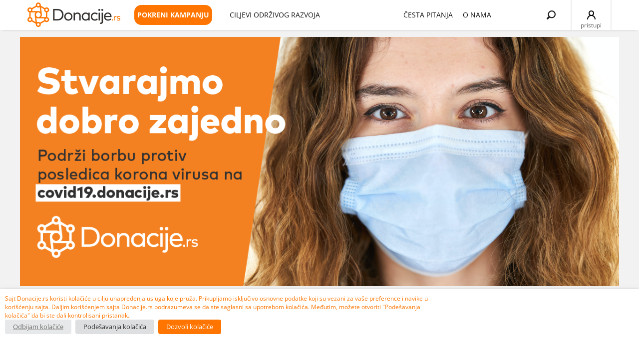

--- FILE ---
content_type: text/html; charset=UTF-8
request_url: https://www.donacije.rs/covid19/
body_size: 97778
content:
<!DOCTYPE html>
<html dir="ltr" lang="en-US" prefix="og: https://ogp.me/ns#">
<head><link rel="preconnect" href="https://fonts.gstatic.com" crossorigin /><link rel="dns-prefetch" href="https://fonts.gstatic.com" />
<!-- <noscript>
<meta http-equiv="refresh" content="0; url=https://www.donacije.rs/wp-content/themes/donacije/no-js.php">
</noscript> -->
<!-- 	<meta property="og:image" content="https://www.donacije.rs/wp-content/uploads/2018/05/Donacije.rs_.WHITE_.png" />-->
<link rel="shortcut icon" href="https://www.donacije.rs/wp-content/uploads/2017/11/Donacije-favicon.png">
<meta charset="UTF-8">
<meta name="viewport" content="width=device-width, initial-scale=1">

<link rel="profile" href="https://gmpg.org/xfn/11">
<link rel="pingback" href="https://www.donacije.rs/xmlrpc.php">
<!-- <link rel="preload" as="image" href="https://www.donacije.rs/wp-content/uploads/2025/08/cover-donacije.rs_.webp"> -->
<!-- <link rel="stylesheet" id="c4c107f031f14c785cc81cf9723bdb79" media="print" href="https://cdnjs.cloudflare.com/ajax/libs/font-awesome/6.2.0/css/all.min.css" onload="this.media=''"/> -->



	<style>img:is([sizes="auto" i], [sizes^="auto," i]) { contain-intrinsic-size: 3000px 1500px }</style>
	
		<!-- All in One SEO 4.8.5 - aioseo.com -->
		<title>Covid19 | Donacije.rs</title>
	<meta name="robots" content="max-image-preview:large" />
	<meta name="msvalidate.01" content="798BB9164F754FE6C7ACE771D97A287C" />
	<link rel="canonical" href="https://www.donacije.rs/covid19/" />
	<meta name="generator" content="All in One SEO (AIOSEO) 4.8.5" />
		<meta property="og:locale" content="en_US" />
		<meta property="og:site_name" content="Donacije | Catalyst Balkans" />
		<meta property="og:type" content="article" />
		<meta property="og:title" content="Covid19 | Donacije.rs" />
		<meta property="og:url" content="https://www.donacije.rs/covid19/" />
		<meta property="og:image" content="https://www.donacije.rs/wp-content/uploads/2022/03/cover-donacije.rs_metadata_.png" />
		<meta property="og:image:secure_url" content="https://www.donacije.rs/wp-content/uploads/2022/03/cover-donacije.rs_metadata_.png" />
		<meta property="og:image:width" content="1056" />
		<meta property="og:image:height" content="530" />
		<meta property="article:published_time" content="2020-03-25T07:55:31+00:00" />
		<meta property="article:modified_time" content="2020-03-25T07:55:32+00:00" />
		<meta name="twitter:card" content="summary" />
		<meta name="twitter:title" content="Covid19 | Donacije.rs" />
		<meta name="twitter:image" content="https://www.donacije.rs/wp-content/uploads/2020/04/covid19-donacije-rs-2.jpg" />
		<script type="application/ld+json" class="aioseo-schema">
			{"@context":"https:\/\/schema.org","@graph":[{"@type":"BreadcrumbList","@id":"https:\/\/www.donacije.rs\/covid19\/#breadcrumblist","itemListElement":[{"@type":"ListItem","@id":"https:\/\/www.donacije.rs#listItem","position":1,"name":"Home","item":"https:\/\/www.donacije.rs","nextItem":{"@type":"ListItem","@id":"https:\/\/www.donacije.rs\/covid19\/#listItem","name":"Covid19"}},{"@type":"ListItem","@id":"https:\/\/www.donacije.rs\/covid19\/#listItem","position":2,"name":"Covid19","previousItem":{"@type":"ListItem","@id":"https:\/\/www.donacije.rs#listItem","name":"Home"}}]},{"@type":"Organization","@id":"https:\/\/www.donacije.rs\/#organization","name":"Donacije.rs","description":"Catalyst Balkans","url":"https:\/\/www.donacije.rs\/","logo":{"@type":"ImageObject","url":"https:\/\/www.donacije.rs\/wp-content\/uploads\/2024\/12\/Donacije.rs_.white_.jpg","@id":"https:\/\/www.donacije.rs\/covid19\/#organizationLogo","width":1028,"height":540},"image":{"@id":"https:\/\/www.donacije.rs\/covid19\/#organizationLogo"}},{"@type":"WebPage","@id":"https:\/\/www.donacije.rs\/covid19\/#webpage","url":"https:\/\/www.donacije.rs\/covid19\/","name":"Covid19 | Donacije.rs","inLanguage":"en-US","isPartOf":{"@id":"https:\/\/www.donacije.rs\/#website"},"breadcrumb":{"@id":"https:\/\/www.donacije.rs\/covid19\/#breadcrumblist"},"datePublished":"2020-03-25T07:55:31+00:00","dateModified":"2020-03-25T07:55:32+00:00"},{"@type":"WebSite","@id":"https:\/\/www.donacije.rs\/#website","url":"https:\/\/www.donacije.rs\/","name":"Donacije.rs","description":"Catalyst Balkans","inLanguage":"en-US","publisher":{"@id":"https:\/\/www.donacije.rs\/#organization"}}]}
		</script>
		<!-- All in One SEO -->

<link rel='dns-prefetch' href='//www.googletagmanager.com' />

<link rel='dns-prefetch' href='//cdnjs.cloudflare.com' />
<link rel="alternate" type="application/rss+xml" title="Donacije.rs &raquo; Feed" href="https://www.donacije.rs/feed/" />
<link rel="alternate" type="application/rss+xml" title="Donacije.rs &raquo; Comments Feed" href="https://www.donacije.rs/comments/feed/" />
<script type="text/javascript" defer src="[data-uri]"></script>
<style id='wp-emoji-styles-inline-css' type='text/css'>

	img.wp-smiley, img.emoji {
		display: inline !important;
		border: none !important;
		box-shadow: none !important;
		height: 1em !important;
		width: 1em !important;
		margin: 0 0.07em !important;
		vertical-align: -0.1em !important;
		background: none !important;
		padding: 0 !important;
	}
</style>
<style id="wp-block-library-css">@charset "UTF-8";.wp-block-archives{box-sizing:border-box}.wp-block-archives-dropdown label{display:block}.wp-block-avatar{line-height:0}.wp-block-avatar,.wp-block-avatar img{box-sizing:border-box}.wp-block-avatar.aligncenter{text-align:center}.wp-block-audio{box-sizing:border-box}.wp-block-audio :where(figcaption){margin-bottom:1em;margin-top:.5em}.wp-block-audio audio{min-width:300px;width:100%}.wp-block-button__link{align-content:center;box-sizing:border-box;cursor:pointer;display:inline-block;height:100%;text-align:center;word-break:break-word}.wp-block-button__link.aligncenter{text-align:center}.wp-block-button__link.alignright{text-align:right}:where(.wp-block-button__link){border-radius:9999px;box-shadow:none;padding:calc(.667em + 2px) calc(1.333em + 2px);text-decoration:none}.wp-block-button[style*=text-decoration] .wp-block-button__link{text-decoration:inherit}.wp-block-buttons>.wp-block-button.has-custom-width{max-width:none}.wp-block-buttons>.wp-block-button.has-custom-width .wp-block-button__link{width:100%}.wp-block-buttons>.wp-block-button.has-custom-font-size .wp-block-button__link{font-size:inherit}.wp-block-buttons>.wp-block-button.wp-block-button__width-25{width:calc(25% - var(--wp--style--block-gap, .5em)*.75)}.wp-block-buttons>.wp-block-button.wp-block-button__width-50{width:calc(50% - var(--wp--style--block-gap, .5em)*.5)}.wp-block-buttons>.wp-block-button.wp-block-button__width-75{width:calc(75% - var(--wp--style--block-gap, .5em)*.25)}.wp-block-buttons>.wp-block-button.wp-block-button__width-100{flex-basis:100%;width:100%}.wp-block-buttons.is-vertical>.wp-block-button.wp-block-button__width-25{width:25%}.wp-block-buttons.is-vertical>.wp-block-button.wp-block-button__width-50{width:50%}.wp-block-buttons.is-vertical>.wp-block-button.wp-block-button__width-75{width:75%}.wp-block-button.is-style-squared,.wp-block-button__link.wp-block-button.is-style-squared{border-radius:0}.wp-block-button.no-border-radius,.wp-block-button__link.no-border-radius{border-radius:0!important}:root :where(.wp-block-button .wp-block-button__link.is-style-outline),:root :where(.wp-block-button.is-style-outline>.wp-block-button__link){border:2px solid;padding:.667em 1.333em}:root :where(.wp-block-button .wp-block-button__link.is-style-outline:not(.has-text-color)),:root :where(.wp-block-button.is-style-outline>.wp-block-button__link:not(.has-text-color)){color:currentColor}:root :where(.wp-block-button .wp-block-button__link.is-style-outline:not(.has-background)),:root :where(.wp-block-button.is-style-outline>.wp-block-button__link:not(.has-background)){background-color:initial;background-image:none}.wp-block-buttons{box-sizing:border-box}.wp-block-buttons.is-vertical{flex-direction:column}.wp-block-buttons.is-vertical>.wp-block-button:last-child{margin-bottom:0}.wp-block-buttons>.wp-block-button{display:inline-block;margin:0}.wp-block-buttons.is-content-justification-left{justify-content:flex-start}.wp-block-buttons.is-content-justification-left.is-vertical{align-items:flex-start}.wp-block-buttons.is-content-justification-center{justify-content:center}.wp-block-buttons.is-content-justification-center.is-vertical{align-items:center}.wp-block-buttons.is-content-justification-right{justify-content:flex-end}.wp-block-buttons.is-content-justification-right.is-vertical{align-items:flex-end}.wp-block-buttons.is-content-justification-space-between{justify-content:space-between}.wp-block-buttons.aligncenter{text-align:center}.wp-block-buttons:not(.is-content-justification-space-between,.is-content-justification-right,.is-content-justification-left,.is-content-justification-center) .wp-block-button.aligncenter{margin-left:auto;margin-right:auto;width:100%}.wp-block-buttons[style*=text-decoration] .wp-block-button,.wp-block-buttons[style*=text-decoration] .wp-block-button__link{text-decoration:inherit}.wp-block-buttons.has-custom-font-size .wp-block-button__link{font-size:inherit}.wp-block-buttons .wp-block-button__link{width:100%}.wp-block-button.aligncenter,.wp-block-calendar{text-align:center}.wp-block-calendar td,.wp-block-calendar th{border:1px solid;padding:.25em}.wp-block-calendar th{font-weight:400}.wp-block-calendar caption{background-color:inherit}.wp-block-calendar table{border-collapse:collapse;width:100%}.wp-block-calendar table:where(:not(.has-text-color)){color:#40464d}.wp-block-calendar table:where(:not(.has-text-color)) td,.wp-block-calendar table:where(:not(.has-text-color)) th{border-color:#ddd}.wp-block-calendar table.has-background th{background-color:inherit}.wp-block-calendar table.has-text-color th{color:inherit}:where(.wp-block-calendar table:not(.has-background) th){background:#ddd}.wp-block-categories{box-sizing:border-box}.wp-block-categories.alignleft{margin-right:2em}.wp-block-categories.alignright{margin-left:2em}.wp-block-categories.wp-block-categories-dropdown.aligncenter{text-align:center}.wp-block-categories .wp-block-categories__label{display:block;width:100%}.wp-block-code{box-sizing:border-box}.wp-block-code code{
  /*!rtl:begin:ignore*/direction:ltr;display:block;font-family:inherit;overflow-wrap:break-word;text-align:initial;white-space:pre-wrap
  /*!rtl:end:ignore*/}.wp-block-columns{align-items:normal!important;box-sizing:border-box;display:flex;flex-wrap:wrap!important}@media (min-width:782px){.wp-block-columns{flex-wrap:nowrap!important}}.wp-block-columns.are-vertically-aligned-top{align-items:flex-start}.wp-block-columns.are-vertically-aligned-center{align-items:center}.wp-block-columns.are-vertically-aligned-bottom{align-items:flex-end}@media (max-width:781px){.wp-block-columns:not(.is-not-stacked-on-mobile)>.wp-block-column{flex-basis:100%!important}}@media (min-width:782px){.wp-block-columns:not(.is-not-stacked-on-mobile)>.wp-block-column{flex-basis:0;flex-grow:1}.wp-block-columns:not(.is-not-stacked-on-mobile)>.wp-block-column[style*=flex-basis]{flex-grow:0}}.wp-block-columns.is-not-stacked-on-mobile{flex-wrap:nowrap!important}.wp-block-columns.is-not-stacked-on-mobile>.wp-block-column{flex-basis:0;flex-grow:1}.wp-block-columns.is-not-stacked-on-mobile>.wp-block-column[style*=flex-basis]{flex-grow:0}:where(.wp-block-columns){margin-bottom:1.75em}:where(.wp-block-columns.has-background){padding:1.25em 2.375em}.wp-block-column{flex-grow:1;min-width:0;overflow-wrap:break-word;word-break:break-word}.wp-block-column.is-vertically-aligned-top{align-self:flex-start}.wp-block-column.is-vertically-aligned-center{align-self:center}.wp-block-column.is-vertically-aligned-bottom{align-self:flex-end}.wp-block-column.is-vertically-aligned-stretch{align-self:stretch}.wp-block-column.is-vertically-aligned-bottom,.wp-block-column.is-vertically-aligned-center,.wp-block-column.is-vertically-aligned-top{width:100%}.wp-block-post-comments{box-sizing:border-box}.wp-block-post-comments .alignleft{float:left}.wp-block-post-comments .alignright{float:right}.wp-block-post-comments .navigation:after{clear:both;content:"";display:table}.wp-block-post-comments .commentlist{clear:both;list-style:none;margin:0;padding:0}.wp-block-post-comments .commentlist .comment{min-height:2.25em;padding-left:3.25em}.wp-block-post-comments .commentlist .comment p{font-size:1em;line-height:1.8;margin:1em 0}.wp-block-post-comments .commentlist .children{list-style:none;margin:0;padding:0}.wp-block-post-comments .comment-author{line-height:1.5}.wp-block-post-comments .comment-author .avatar{border-radius:1.5em;display:block;float:left;height:2.5em;margin-right:.75em;margin-top:.5em;width:2.5em}.wp-block-post-comments .comment-author cite{font-style:normal}.wp-block-post-comments .comment-meta{font-size:.875em;line-height:1.5}.wp-block-post-comments .comment-meta b{font-weight:400}.wp-block-post-comments .comment-meta .comment-awaiting-moderation{display:block;margin-bottom:1em;margin-top:1em}.wp-block-post-comments .comment-body .commentmetadata{font-size:.875em}.wp-block-post-comments .comment-form-author label,.wp-block-post-comments .comment-form-comment label,.wp-block-post-comments .comment-form-email label,.wp-block-post-comments .comment-form-url label{display:block;margin-bottom:.25em}.wp-block-post-comments .comment-form input:not([type=submit]):not([type=checkbox]),.wp-block-post-comments .comment-form textarea{box-sizing:border-box;display:block;width:100%}.wp-block-post-comments .comment-form-cookies-consent{display:flex;gap:.25em}.wp-block-post-comments .comment-form-cookies-consent #wp-comment-cookies-consent{margin-top:.35em}.wp-block-post-comments .comment-reply-title{margin-bottom:0}.wp-block-post-comments .comment-reply-title :where(small){font-size:var(--wp--preset--font-size--medium,smaller);margin-left:.5em}.wp-block-post-comments .reply{font-size:.875em;margin-bottom:1.4em}.wp-block-post-comments input:not([type=submit]),.wp-block-post-comments textarea{border:1px solid #949494;font-family:inherit;font-size:1em}.wp-block-post-comments input:not([type=submit]):not([type=checkbox]),.wp-block-post-comments textarea{padding:calc(.667em + 2px)}:where(.wp-block-post-comments input[type=submit]){border:none}.wp-block-comments{box-sizing:border-box}.wp-block-comments-pagination>.wp-block-comments-pagination-next,.wp-block-comments-pagination>.wp-block-comments-pagination-numbers,.wp-block-comments-pagination>.wp-block-comments-pagination-previous{font-size:inherit;margin-bottom:.5em;margin-right:.5em}.wp-block-comments-pagination>.wp-block-comments-pagination-next:last-child,.wp-block-comments-pagination>.wp-block-comments-pagination-numbers:last-child,.wp-block-comments-pagination>.wp-block-comments-pagination-previous:last-child{margin-right:0}.wp-block-comments-pagination .wp-block-comments-pagination-previous-arrow{display:inline-block;margin-right:1ch}.wp-block-comments-pagination .wp-block-comments-pagination-previous-arrow:not(.is-arrow-chevron){transform:scaleX(1)}.wp-block-comments-pagination .wp-block-comments-pagination-next-arrow{display:inline-block;margin-left:1ch}.wp-block-comments-pagination .wp-block-comments-pagination-next-arrow:not(.is-arrow-chevron){transform:scaleX(1)}.wp-block-comments-pagination.aligncenter{justify-content:center}.wp-block-comment-template{box-sizing:border-box;list-style:none;margin-bottom:0;max-width:100%;padding:0}.wp-block-comment-template li{clear:both}.wp-block-comment-template ol{list-style:none;margin-bottom:0;max-width:100%;padding-left:2rem}.wp-block-comment-template.alignleft{float:left}.wp-block-comment-template.aligncenter{margin-left:auto;margin-right:auto;width:fit-content}.wp-block-comment-template.alignright{float:right}.wp-block-comment-date{box-sizing:border-box}.comment-awaiting-moderation{display:block;font-size:.875em;line-height:1.5}.wp-block-comment-author-name,.wp-block-comment-content,.wp-block-comment-edit-link,.wp-block-comment-reply-link{box-sizing:border-box}.wp-block-cover,.wp-block-cover-image{align-items:center;background-position:50%;box-sizing:border-box;display:flex;justify-content:center;min-height:430px;overflow:hidden;overflow:clip;padding:1em;position:relative}.wp-block-cover .has-background-dim:not([class*=-background-color]),.wp-block-cover-image .has-background-dim:not([class*=-background-color]),.wp-block-cover-image.has-background-dim:not([class*=-background-color]),.wp-block-cover.has-background-dim:not([class*=-background-color]){background-color:#000}.wp-block-cover .has-background-dim.has-background-gradient,.wp-block-cover-image .has-background-dim.has-background-gradient{background-color:initial}.wp-block-cover-image.has-background-dim:before,.wp-block-cover.has-background-dim:before{background-color:inherit;content:""}.wp-block-cover .wp-block-cover__background,.wp-block-cover .wp-block-cover__gradient-background,.wp-block-cover-image .wp-block-cover__background,.wp-block-cover-image .wp-block-cover__gradient-background,.wp-block-cover-image.has-background-dim:not(.has-background-gradient):before,.wp-block-cover.has-background-dim:not(.has-background-gradient):before{bottom:0;left:0;opacity:.5;position:absolute;right:0;top:0}.wp-block-cover-image.has-background-dim.has-background-dim-10 .wp-block-cover__background,.wp-block-cover-image.has-background-dim.has-background-dim-10 .wp-block-cover__gradient-background,.wp-block-cover-image.has-background-dim.has-background-dim-10:not(.has-background-gradient):before,.wp-block-cover.has-background-dim.has-background-dim-10 .wp-block-cover__background,.wp-block-cover.has-background-dim.has-background-dim-10 .wp-block-cover__gradient-background,.wp-block-cover.has-background-dim.has-background-dim-10:not(.has-background-gradient):before{opacity:.1}.wp-block-cover-image.has-background-dim.has-background-dim-20 .wp-block-cover__background,.wp-block-cover-image.has-background-dim.has-background-dim-20 .wp-block-cover__gradient-background,.wp-block-cover-image.has-background-dim.has-background-dim-20:not(.has-background-gradient):before,.wp-block-cover.has-background-dim.has-background-dim-20 .wp-block-cover__background,.wp-block-cover.has-background-dim.has-background-dim-20 .wp-block-cover__gradient-background,.wp-block-cover.has-background-dim.has-background-dim-20:not(.has-background-gradient):before{opacity:.2}.wp-block-cover-image.has-background-dim.has-background-dim-30 .wp-block-cover__background,.wp-block-cover-image.has-background-dim.has-background-dim-30 .wp-block-cover__gradient-background,.wp-block-cover-image.has-background-dim.has-background-dim-30:not(.has-background-gradient):before,.wp-block-cover.has-background-dim.has-background-dim-30 .wp-block-cover__background,.wp-block-cover.has-background-dim.has-background-dim-30 .wp-block-cover__gradient-background,.wp-block-cover.has-background-dim.has-background-dim-30:not(.has-background-gradient):before{opacity:.3}.wp-block-cover-image.has-background-dim.has-background-dim-40 .wp-block-cover__background,.wp-block-cover-image.has-background-dim.has-background-dim-40 .wp-block-cover__gradient-background,.wp-block-cover-image.has-background-dim.has-background-dim-40:not(.has-background-gradient):before,.wp-block-cover.has-background-dim.has-background-dim-40 .wp-block-cover__background,.wp-block-cover.has-background-dim.has-background-dim-40 .wp-block-cover__gradient-background,.wp-block-cover.has-background-dim.has-background-dim-40:not(.has-background-gradient):before{opacity:.4}.wp-block-cover-image.has-background-dim.has-background-dim-50 .wp-block-cover__background,.wp-block-cover-image.has-background-dim.has-background-dim-50 .wp-block-cover__gradient-background,.wp-block-cover-image.has-background-dim.has-background-dim-50:not(.has-background-gradient):before,.wp-block-cover.has-background-dim.has-background-dim-50 .wp-block-cover__background,.wp-block-cover.has-background-dim.has-background-dim-50 .wp-block-cover__gradient-background,.wp-block-cover.has-background-dim.has-background-dim-50:not(.has-background-gradient):before{opacity:.5}.wp-block-cover-image.has-background-dim.has-background-dim-60 .wp-block-cover__background,.wp-block-cover-image.has-background-dim.has-background-dim-60 .wp-block-cover__gradient-background,.wp-block-cover-image.has-background-dim.has-background-dim-60:not(.has-background-gradient):before,.wp-block-cover.has-background-dim.has-background-dim-60 .wp-block-cover__background,.wp-block-cover.has-background-dim.has-background-dim-60 .wp-block-cover__gradient-background,.wp-block-cover.has-background-dim.has-background-dim-60:not(.has-background-gradient):before{opacity:.6}.wp-block-cover-image.has-background-dim.has-background-dim-70 .wp-block-cover__background,.wp-block-cover-image.has-background-dim.has-background-dim-70 .wp-block-cover__gradient-background,.wp-block-cover-image.has-background-dim.has-background-dim-70:not(.has-background-gradient):before,.wp-block-cover.has-background-dim.has-background-dim-70 .wp-block-cover__background,.wp-block-cover.has-background-dim.has-background-dim-70 .wp-block-cover__gradient-background,.wp-block-cover.has-background-dim.has-background-dim-70:not(.has-background-gradient):before{opacity:.7}.wp-block-cover-image.has-background-dim.has-background-dim-80 .wp-block-cover__background,.wp-block-cover-image.has-background-dim.has-background-dim-80 .wp-block-cover__gradient-background,.wp-block-cover-image.has-background-dim.has-background-dim-80:not(.has-background-gradient):before,.wp-block-cover.has-background-dim.has-background-dim-80 .wp-block-cover__background,.wp-block-cover.has-background-dim.has-background-dim-80 .wp-block-cover__gradient-background,.wp-block-cover.has-background-dim.has-background-dim-80:not(.has-background-gradient):before{opacity:.8}.wp-block-cover-image.has-background-dim.has-background-dim-90 .wp-block-cover__background,.wp-block-cover-image.has-background-dim.has-background-dim-90 .wp-block-cover__gradient-background,.wp-block-cover-image.has-background-dim.has-background-dim-90:not(.has-background-gradient):before,.wp-block-cover.has-background-dim.has-background-dim-90 .wp-block-cover__background,.wp-block-cover.has-background-dim.has-background-dim-90 .wp-block-cover__gradient-background,.wp-block-cover.has-background-dim.has-background-dim-90:not(.has-background-gradient):before{opacity:.9}.wp-block-cover-image.has-background-dim.has-background-dim-100 .wp-block-cover__background,.wp-block-cover-image.has-background-dim.has-background-dim-100 .wp-block-cover__gradient-background,.wp-block-cover-image.has-background-dim.has-background-dim-100:not(.has-background-gradient):before,.wp-block-cover.has-background-dim.has-background-dim-100 .wp-block-cover__background,.wp-block-cover.has-background-dim.has-background-dim-100 .wp-block-cover__gradient-background,.wp-block-cover.has-background-dim.has-background-dim-100:not(.has-background-gradient):before{opacity:1}.wp-block-cover .wp-block-cover__background.has-background-dim.has-background-dim-0,.wp-block-cover .wp-block-cover__gradient-background.has-background-dim.has-background-dim-0,.wp-block-cover-image .wp-block-cover__background.has-background-dim.has-background-dim-0,.wp-block-cover-image .wp-block-cover__gradient-background.has-background-dim.has-background-dim-0{opacity:0}.wp-block-cover .wp-block-cover__background.has-background-dim.has-background-dim-10,.wp-block-cover .wp-block-cover__gradient-background.has-background-dim.has-background-dim-10,.wp-block-cover-image .wp-block-cover__background.has-background-dim.has-background-dim-10,.wp-block-cover-image .wp-block-cover__gradient-background.has-background-dim.has-background-dim-10{opacity:.1}.wp-block-cover .wp-block-cover__background.has-background-dim.has-background-dim-20,.wp-block-cover .wp-block-cover__gradient-background.has-background-dim.has-background-dim-20,.wp-block-cover-image .wp-block-cover__background.has-background-dim.has-background-dim-20,.wp-block-cover-image .wp-block-cover__gradient-background.has-background-dim.has-background-dim-20{opacity:.2}.wp-block-cover .wp-block-cover__background.has-background-dim.has-background-dim-30,.wp-block-cover .wp-block-cover__gradient-background.has-background-dim.has-background-dim-30,.wp-block-cover-image .wp-block-cover__background.has-background-dim.has-background-dim-30,.wp-block-cover-image .wp-block-cover__gradient-background.has-background-dim.has-background-dim-30{opacity:.3}.wp-block-cover .wp-block-cover__background.has-background-dim.has-background-dim-40,.wp-block-cover .wp-block-cover__gradient-background.has-background-dim.has-background-dim-40,.wp-block-cover-image .wp-block-cover__background.has-background-dim.has-background-dim-40,.wp-block-cover-image .wp-block-cover__gradient-background.has-background-dim.has-background-dim-40{opacity:.4}.wp-block-cover .wp-block-cover__background.has-background-dim.has-background-dim-50,.wp-block-cover .wp-block-cover__gradient-background.has-background-dim.has-background-dim-50,.wp-block-cover-image .wp-block-cover__background.has-background-dim.has-background-dim-50,.wp-block-cover-image .wp-block-cover__gradient-background.has-background-dim.has-background-dim-50{opacity:.5}.wp-block-cover .wp-block-cover__background.has-background-dim.has-background-dim-60,.wp-block-cover .wp-block-cover__gradient-background.has-background-dim.has-background-dim-60,.wp-block-cover-image .wp-block-cover__background.has-background-dim.has-background-dim-60,.wp-block-cover-image .wp-block-cover__gradient-background.has-background-dim.has-background-dim-60{opacity:.6}.wp-block-cover .wp-block-cover__background.has-background-dim.has-background-dim-70,.wp-block-cover .wp-block-cover__gradient-background.has-background-dim.has-background-dim-70,.wp-block-cover-image .wp-block-cover__background.has-background-dim.has-background-dim-70,.wp-block-cover-image .wp-block-cover__gradient-background.has-background-dim.has-background-dim-70{opacity:.7}.wp-block-cover .wp-block-cover__background.has-background-dim.has-background-dim-80,.wp-block-cover .wp-block-cover__gradient-background.has-background-dim.has-background-dim-80,.wp-block-cover-image .wp-block-cover__background.has-background-dim.has-background-dim-80,.wp-block-cover-image .wp-block-cover__gradient-background.has-background-dim.has-background-dim-80{opacity:.8}.wp-block-cover .wp-block-cover__background.has-background-dim.has-background-dim-90,.wp-block-cover .wp-block-cover__gradient-background.has-background-dim.has-background-dim-90,.wp-block-cover-image .wp-block-cover__background.has-background-dim.has-background-dim-90,.wp-block-cover-image .wp-block-cover__gradient-background.has-background-dim.has-background-dim-90{opacity:.9}.wp-block-cover .wp-block-cover__background.has-background-dim.has-background-dim-100,.wp-block-cover .wp-block-cover__gradient-background.has-background-dim.has-background-dim-100,.wp-block-cover-image .wp-block-cover__background.has-background-dim.has-background-dim-100,.wp-block-cover-image .wp-block-cover__gradient-background.has-background-dim.has-background-dim-100{opacity:1}.wp-block-cover-image.alignleft,.wp-block-cover-image.alignright,.wp-block-cover.alignleft,.wp-block-cover.alignright{max-width:420px;width:100%}.wp-block-cover-image.aligncenter,.wp-block-cover-image.alignleft,.wp-block-cover-image.alignright,.wp-block-cover.aligncenter,.wp-block-cover.alignleft,.wp-block-cover.alignright{display:flex}.wp-block-cover .wp-block-cover__inner-container,.wp-block-cover-image .wp-block-cover__inner-container{color:inherit;position:relative;width:100%}.wp-block-cover-image.is-position-top-left,.wp-block-cover.is-position-top-left{align-items:flex-start;justify-content:flex-start}.wp-block-cover-image.is-position-top-center,.wp-block-cover.is-position-top-center{align-items:flex-start;justify-content:center}.wp-block-cover-image.is-position-top-right,.wp-block-cover.is-position-top-right{align-items:flex-start;justify-content:flex-end}.wp-block-cover-image.is-position-center-left,.wp-block-cover.is-position-center-left{align-items:center;justify-content:flex-start}.wp-block-cover-image.is-position-center-center,.wp-block-cover.is-position-center-center{align-items:center;justify-content:center}.wp-block-cover-image.is-position-center-right,.wp-block-cover.is-position-center-right{align-items:center;justify-content:flex-end}.wp-block-cover-image.is-position-bottom-left,.wp-block-cover.is-position-bottom-left{align-items:flex-end;justify-content:flex-start}.wp-block-cover-image.is-position-bottom-center,.wp-block-cover.is-position-bottom-center{align-items:flex-end;justify-content:center}.wp-block-cover-image.is-position-bottom-right,.wp-block-cover.is-position-bottom-right{align-items:flex-end;justify-content:flex-end}.wp-block-cover-image.has-custom-content-position.has-custom-content-position .wp-block-cover__inner-container,.wp-block-cover.has-custom-content-position.has-custom-content-position .wp-block-cover__inner-container{margin:0}.wp-block-cover-image.has-custom-content-position.has-custom-content-position.is-position-bottom-left .wp-block-cover__inner-container,.wp-block-cover-image.has-custom-content-position.has-custom-content-position.is-position-bottom-right .wp-block-cover__inner-container,.wp-block-cover-image.has-custom-content-position.has-custom-content-position.is-position-center-left .wp-block-cover__inner-container,.wp-block-cover-image.has-custom-content-position.has-custom-content-position.is-position-center-right .wp-block-cover__inner-container,.wp-block-cover-image.has-custom-content-position.has-custom-content-position.is-position-top-left .wp-block-cover__inner-container,.wp-block-cover-image.has-custom-content-position.has-custom-content-position.is-position-top-right .wp-block-cover__inner-container,.wp-block-cover.has-custom-content-position.has-custom-content-position.is-position-bottom-left .wp-block-cover__inner-container,.wp-block-cover.has-custom-content-position.has-custom-content-position.is-position-bottom-right .wp-block-cover__inner-container,.wp-block-cover.has-custom-content-position.has-custom-content-position.is-position-center-left .wp-block-cover__inner-container,.wp-block-cover.has-custom-content-position.has-custom-content-position.is-position-center-right .wp-block-cover__inner-container,.wp-block-cover.has-custom-content-position.has-custom-content-position.is-position-top-left .wp-block-cover__inner-container,.wp-block-cover.has-custom-content-position.has-custom-content-position.is-position-top-right .wp-block-cover__inner-container{margin:0;width:auto}.wp-block-cover .wp-block-cover__image-background,.wp-block-cover video.wp-block-cover__video-background,.wp-block-cover-image .wp-block-cover__image-background,.wp-block-cover-image video.wp-block-cover__video-background{border:none;bottom:0;box-shadow:none;height:100%;left:0;margin:0;max-height:none;max-width:none;object-fit:cover;outline:none;padding:0;position:absolute;right:0;top:0;width:100%}.wp-block-cover-image.has-parallax,.wp-block-cover.has-parallax,.wp-block-cover__image-background.has-parallax,video.wp-block-cover__video-background.has-parallax{background-attachment:fixed;background-repeat:no-repeat;background-size:cover}@supports (-webkit-touch-callout:inherit){.wp-block-cover-image.has-parallax,.wp-block-cover.has-parallax,.wp-block-cover__image-background.has-parallax,video.wp-block-cover__video-background.has-parallax{background-attachment:scroll}}@media (prefers-reduced-motion:reduce){.wp-block-cover-image.has-parallax,.wp-block-cover.has-parallax,.wp-block-cover__image-background.has-parallax,video.wp-block-cover__video-background.has-parallax{background-attachment:scroll}}.wp-block-cover-image.is-repeated,.wp-block-cover.is-repeated,.wp-block-cover__image-background.is-repeated,video.wp-block-cover__video-background.is-repeated{background-repeat:repeat;background-size:auto}.wp-block-cover-image-text,.wp-block-cover-image-text a,.wp-block-cover-image-text a:active,.wp-block-cover-image-text a:focus,.wp-block-cover-image-text a:hover,.wp-block-cover-text,.wp-block-cover-text a,.wp-block-cover-text a:active,.wp-block-cover-text a:focus,.wp-block-cover-text a:hover,section.wp-block-cover-image h2,section.wp-block-cover-image h2 a,section.wp-block-cover-image h2 a:active,section.wp-block-cover-image h2 a:focus,section.wp-block-cover-image h2 a:hover{color:#fff}.wp-block-cover-image .wp-block-cover.has-left-content{justify-content:flex-start}.wp-block-cover-image .wp-block-cover.has-right-content{justify-content:flex-end}.wp-block-cover-image.has-left-content .wp-block-cover-image-text,.wp-block-cover.has-left-content .wp-block-cover-text,section.wp-block-cover-image.has-left-content>h2{margin-left:0;text-align:left}.wp-block-cover-image.has-right-content .wp-block-cover-image-text,.wp-block-cover.has-right-content .wp-block-cover-text,section.wp-block-cover-image.has-right-content>h2{margin-right:0;text-align:right}.wp-block-cover .wp-block-cover-text,.wp-block-cover-image .wp-block-cover-image-text,section.wp-block-cover-image>h2{font-size:2em;line-height:1.25;margin-bottom:0;max-width:840px;padding:.44em;text-align:center;z-index:1}:where(.wp-block-cover-image:not(.has-text-color)),:where(.wp-block-cover:not(.has-text-color)){color:#fff}:where(.wp-block-cover-image.is-light:not(.has-text-color)),:where(.wp-block-cover.is-light:not(.has-text-color)){color:#000}:root :where(.wp-block-cover h1:not(.has-text-color)),:root :where(.wp-block-cover h2:not(.has-text-color)),:root :where(.wp-block-cover h3:not(.has-text-color)),:root :where(.wp-block-cover h4:not(.has-text-color)),:root :where(.wp-block-cover h5:not(.has-text-color)),:root :where(.wp-block-cover h6:not(.has-text-color)),:root :where(.wp-block-cover p:not(.has-text-color)){color:inherit}body:not(.editor-styles-wrapper) .wp-block-cover:not(.wp-block-cover:has(.wp-block-cover__background+.wp-block-cover__inner-container)) .wp-block-cover__image-background,body:not(.editor-styles-wrapper) .wp-block-cover:not(.wp-block-cover:has(.wp-block-cover__background+.wp-block-cover__inner-container)) .wp-block-cover__video-background{z-index:0}body:not(.editor-styles-wrapper) .wp-block-cover:not(.wp-block-cover:has(.wp-block-cover__background+.wp-block-cover__inner-container)) .wp-block-cover__background,body:not(.editor-styles-wrapper) .wp-block-cover:not(.wp-block-cover:has(.wp-block-cover__background+.wp-block-cover__inner-container)) .wp-block-cover__gradient-background,body:not(.editor-styles-wrapper) .wp-block-cover:not(.wp-block-cover:has(.wp-block-cover__background+.wp-block-cover__inner-container)) .wp-block-cover__inner-container,body:not(.editor-styles-wrapper) .wp-block-cover:not(.wp-block-cover:has(.wp-block-cover__background+.wp-block-cover__inner-container)).has-background-dim:not(.has-background-gradient):before{z-index:1}.has-modal-open body:not(.editor-styles-wrapper) .wp-block-cover:not(.wp-block-cover:has(.wp-block-cover__background+.wp-block-cover__inner-container)) .wp-block-cover__inner-container{z-index:auto}.wp-block-details{box-sizing:border-box}.wp-block-details summary{cursor:pointer}.wp-block-embed.alignleft,.wp-block-embed.alignright,.wp-block[data-align=left]>[data-type="core/embed"],.wp-block[data-align=right]>[data-type="core/embed"]{max-width:360px;width:100%}.wp-block-embed.alignleft .wp-block-embed__wrapper,.wp-block-embed.alignright .wp-block-embed__wrapper,.wp-block[data-align=left]>[data-type="core/embed"] .wp-block-embed__wrapper,.wp-block[data-align=right]>[data-type="core/embed"] .wp-block-embed__wrapper{min-width:280px}.wp-block-cover .wp-block-embed{min-height:240px;min-width:320px}.wp-block-embed{overflow-wrap:break-word}.wp-block-embed :where(figcaption){margin-bottom:1em;margin-top:.5em}.wp-block-embed iframe{max-width:100%}.wp-block-embed__wrapper{position:relative}.wp-embed-responsive .wp-has-aspect-ratio .wp-block-embed__wrapper:before{content:"";display:block;padding-top:50%}.wp-embed-responsive .wp-has-aspect-ratio iframe{bottom:0;height:100%;left:0;position:absolute;right:0;top:0;width:100%}.wp-embed-responsive .wp-embed-aspect-21-9 .wp-block-embed__wrapper:before{padding-top:42.85%}.wp-embed-responsive .wp-embed-aspect-18-9 .wp-block-embed__wrapper:before{padding-top:50%}.wp-embed-responsive .wp-embed-aspect-16-9 .wp-block-embed__wrapper:before{padding-top:56.25%}.wp-embed-responsive .wp-embed-aspect-4-3 .wp-block-embed__wrapper:before{padding-top:75%}.wp-embed-responsive .wp-embed-aspect-1-1 .wp-block-embed__wrapper:before{padding-top:100%}.wp-embed-responsive .wp-embed-aspect-9-16 .wp-block-embed__wrapper:before{padding-top:177.77%}.wp-embed-responsive .wp-embed-aspect-1-2 .wp-block-embed__wrapper:before{padding-top:200%}.wp-block-file{box-sizing:border-box}.wp-block-file:not(.wp-element-button){font-size:.8em}.wp-block-file.aligncenter{text-align:center}.wp-block-file.alignright{text-align:right}.wp-block-file *+.wp-block-file__button{margin-left:.75em}:where(.wp-block-file){margin-bottom:1.5em}.wp-block-file__embed{margin-bottom:1em}:where(.wp-block-file__button){border-radius:2em;display:inline-block;padding:.5em 1em}:where(.wp-block-file__button):is(a):active,:where(.wp-block-file__button):is(a):focus,:where(.wp-block-file__button):is(a):hover,:where(.wp-block-file__button):is(a):visited{box-shadow:none;color:#fff;opacity:.85;text-decoration:none}.wp-block-form-input__label{display:flex;flex-direction:column;gap:.25em;margin-bottom:.5em;width:100%}.wp-block-form-input__label.is-label-inline{align-items:center;flex-direction:row;gap:.5em}.wp-block-form-input__label.is-label-inline .wp-block-form-input__label-content{margin-bottom:.5em}.wp-block-form-input__label:has(input[type=checkbox]){flex-direction:row;width:fit-content}.wp-block-form-input__label:has(input[type=checkbox]) .wp-block-form-input__label-content{margin:0}.wp-block-form-input__label:has(.wp-block-form-input__label-content+input[type=checkbox]){flex-direction:row-reverse}.wp-block-form-input__label-content{width:fit-content}.wp-block-form-input__input{font-size:1em;margin-bottom:.5em;padding:0 .5em}.wp-block-form-input__input[type=date],.wp-block-form-input__input[type=datetime-local],.wp-block-form-input__input[type=datetime],.wp-block-form-input__input[type=email],.wp-block-form-input__input[type=month],.wp-block-form-input__input[type=number],.wp-block-form-input__input[type=password],.wp-block-form-input__input[type=search],.wp-block-form-input__input[type=tel],.wp-block-form-input__input[type=text],.wp-block-form-input__input[type=time],.wp-block-form-input__input[type=url],.wp-block-form-input__input[type=week]{border:1px solid;line-height:2;min-height:2em}textarea.wp-block-form-input__input{min-height:10em}.blocks-gallery-grid:not(.has-nested-images),.wp-block-gallery:not(.has-nested-images){display:flex;flex-wrap:wrap;list-style-type:none;margin:0;padding:0}.blocks-gallery-grid:not(.has-nested-images) .blocks-gallery-image,.blocks-gallery-grid:not(.has-nested-images) .blocks-gallery-item,.wp-block-gallery:not(.has-nested-images) .blocks-gallery-image,.wp-block-gallery:not(.has-nested-images) .blocks-gallery-item{display:flex;flex-direction:column;flex-grow:1;justify-content:center;margin:0 1em 1em 0;position:relative;width:calc(50% - 1em)}.blocks-gallery-grid:not(.has-nested-images) .blocks-gallery-image:nth-of-type(2n),.blocks-gallery-grid:not(.has-nested-images) .blocks-gallery-item:nth-of-type(2n),.wp-block-gallery:not(.has-nested-images) .blocks-gallery-image:nth-of-type(2n),.wp-block-gallery:not(.has-nested-images) .blocks-gallery-item:nth-of-type(2n){margin-right:0}.blocks-gallery-grid:not(.has-nested-images) .blocks-gallery-image figure,.blocks-gallery-grid:not(.has-nested-images) .blocks-gallery-item figure,.wp-block-gallery:not(.has-nested-images) .blocks-gallery-image figure,.wp-block-gallery:not(.has-nested-images) .blocks-gallery-item figure{align-items:flex-end;display:flex;height:100%;justify-content:flex-start;margin:0}.blocks-gallery-grid:not(.has-nested-images) .blocks-gallery-image img,.blocks-gallery-grid:not(.has-nested-images) .blocks-gallery-item img,.wp-block-gallery:not(.has-nested-images) .blocks-gallery-image img,.wp-block-gallery:not(.has-nested-images) .blocks-gallery-item img{display:block;height:auto;max-width:100%;width:auto}.blocks-gallery-grid:not(.has-nested-images) .blocks-gallery-image figcaption,.blocks-gallery-grid:not(.has-nested-images) .blocks-gallery-item figcaption,.wp-block-gallery:not(.has-nested-images) .blocks-gallery-image figcaption,.wp-block-gallery:not(.has-nested-images) .blocks-gallery-item figcaption{background:linear-gradient(0deg,#000000b3,#0000004d 70%,#0000);bottom:0;box-sizing:border-box;color:#fff;font-size:.8em;margin:0;max-height:100%;overflow:auto;padding:3em .77em .7em;position:absolute;text-align:center;width:100%;z-index:2}.blocks-gallery-grid:not(.has-nested-images) .blocks-gallery-image figcaption img,.blocks-gallery-grid:not(.has-nested-images) .blocks-gallery-item figcaption img,.wp-block-gallery:not(.has-nested-images) .blocks-gallery-image figcaption img,.wp-block-gallery:not(.has-nested-images) .blocks-gallery-item figcaption img{display:inline}.blocks-gallery-grid:not(.has-nested-images) figcaption,.wp-block-gallery:not(.has-nested-images) figcaption{flex-grow:1}.blocks-gallery-grid:not(.has-nested-images).is-cropped .blocks-gallery-image a,.blocks-gallery-grid:not(.has-nested-images).is-cropped .blocks-gallery-image img,.blocks-gallery-grid:not(.has-nested-images).is-cropped .blocks-gallery-item a,.blocks-gallery-grid:not(.has-nested-images).is-cropped .blocks-gallery-item img,.wp-block-gallery:not(.has-nested-images).is-cropped .blocks-gallery-image a,.wp-block-gallery:not(.has-nested-images).is-cropped .blocks-gallery-image img,.wp-block-gallery:not(.has-nested-images).is-cropped .blocks-gallery-item a,.wp-block-gallery:not(.has-nested-images).is-cropped .blocks-gallery-item img{flex:1;height:100%;object-fit:cover;width:100%}.blocks-gallery-grid:not(.has-nested-images).columns-1 .blocks-gallery-image,.blocks-gallery-grid:not(.has-nested-images).columns-1 .blocks-gallery-item,.wp-block-gallery:not(.has-nested-images).columns-1 .blocks-gallery-image,.wp-block-gallery:not(.has-nested-images).columns-1 .blocks-gallery-item{margin-right:0;width:100%}@media (min-width:600px){.blocks-gallery-grid:not(.has-nested-images).columns-3 .blocks-gallery-image,.blocks-gallery-grid:not(.has-nested-images).columns-3 .blocks-gallery-item,.wp-block-gallery:not(.has-nested-images).columns-3 .blocks-gallery-image,.wp-block-gallery:not(.has-nested-images).columns-3 .blocks-gallery-item{margin-right:1em;width:calc(33.33333% - .66667em)}.blocks-gallery-grid:not(.has-nested-images).columns-4 .blocks-gallery-image,.blocks-gallery-grid:not(.has-nested-images).columns-4 .blocks-gallery-item,.wp-block-gallery:not(.has-nested-images).columns-4 .blocks-gallery-image,.wp-block-gallery:not(.has-nested-images).columns-4 .blocks-gallery-item{margin-right:1em;width:calc(25% - .75em)}.blocks-gallery-grid:not(.has-nested-images).columns-5 .blocks-gallery-image,.blocks-gallery-grid:not(.has-nested-images).columns-5 .blocks-gallery-item,.wp-block-gallery:not(.has-nested-images).columns-5 .blocks-gallery-image,.wp-block-gallery:not(.has-nested-images).columns-5 .blocks-gallery-item{margin-right:1em;width:calc(20% - .8em)}.blocks-gallery-grid:not(.has-nested-images).columns-6 .blocks-gallery-image,.blocks-gallery-grid:not(.has-nested-images).columns-6 .blocks-gallery-item,.wp-block-gallery:not(.has-nested-images).columns-6 .blocks-gallery-image,.wp-block-gallery:not(.has-nested-images).columns-6 .blocks-gallery-item{margin-right:1em;width:calc(16.66667% - .83333em)}.blocks-gallery-grid:not(.has-nested-images).columns-7 .blocks-gallery-image,.blocks-gallery-grid:not(.has-nested-images).columns-7 .blocks-gallery-item,.wp-block-gallery:not(.has-nested-images).columns-7 .blocks-gallery-image,.wp-block-gallery:not(.has-nested-images).columns-7 .blocks-gallery-item{margin-right:1em;width:calc(14.28571% - .85714em)}.blocks-gallery-grid:not(.has-nested-images).columns-8 .blocks-gallery-image,.blocks-gallery-grid:not(.has-nested-images).columns-8 .blocks-gallery-item,.wp-block-gallery:not(.has-nested-images).columns-8 .blocks-gallery-image,.wp-block-gallery:not(.has-nested-images).columns-8 .blocks-gallery-item{margin-right:1em;width:calc(12.5% - .875em)}.blocks-gallery-grid:not(.has-nested-images).columns-1 .blocks-gallery-image:nth-of-type(1n),.blocks-gallery-grid:not(.has-nested-images).columns-1 .blocks-gallery-item:nth-of-type(1n),.blocks-gallery-grid:not(.has-nested-images).columns-2 .blocks-gallery-image:nth-of-type(2n),.blocks-gallery-grid:not(.has-nested-images).columns-2 .blocks-gallery-item:nth-of-type(2n),.blocks-gallery-grid:not(.has-nested-images).columns-3 .blocks-gallery-image:nth-of-type(3n),.blocks-gallery-grid:not(.has-nested-images).columns-3 .blocks-gallery-item:nth-of-type(3n),.blocks-gallery-grid:not(.has-nested-images).columns-4 .blocks-gallery-image:nth-of-type(4n),.blocks-gallery-grid:not(.has-nested-images).columns-4 .blocks-gallery-item:nth-of-type(4n),.blocks-gallery-grid:not(.has-nested-images).columns-5 .blocks-gallery-image:nth-of-type(5n),.blocks-gallery-grid:not(.has-nested-images).columns-5 .blocks-gallery-item:nth-of-type(5n),.blocks-gallery-grid:not(.has-nested-images).columns-6 .blocks-gallery-image:nth-of-type(6n),.blocks-gallery-grid:not(.has-nested-images).columns-6 .blocks-gallery-item:nth-of-type(6n),.blocks-gallery-grid:not(.has-nested-images).columns-7 .blocks-gallery-image:nth-of-type(7n),.blocks-gallery-grid:not(.has-nested-images).columns-7 .blocks-gallery-item:nth-of-type(7n),.blocks-gallery-grid:not(.has-nested-images).columns-8 .blocks-gallery-image:nth-of-type(8n),.blocks-gallery-grid:not(.has-nested-images).columns-8 .blocks-gallery-item:nth-of-type(8n),.wp-block-gallery:not(.has-nested-images).columns-1 .blocks-gallery-image:nth-of-type(1n),.wp-block-gallery:not(.has-nested-images).columns-1 .blocks-gallery-item:nth-of-type(1n),.wp-block-gallery:not(.has-nested-images).columns-2 .blocks-gallery-image:nth-of-type(2n),.wp-block-gallery:not(.has-nested-images).columns-2 .blocks-gallery-item:nth-of-type(2n),.wp-block-gallery:not(.has-nested-images).columns-3 .blocks-gallery-image:nth-of-type(3n),.wp-block-gallery:not(.has-nested-images).columns-3 .blocks-gallery-item:nth-of-type(3n),.wp-block-gallery:not(.has-nested-images).columns-4 .blocks-gallery-image:nth-of-type(4n),.wp-block-gallery:not(.has-nested-images).columns-4 .blocks-gallery-item:nth-of-type(4n),.wp-block-gallery:not(.has-nested-images).columns-5 .blocks-gallery-image:nth-of-type(5n),.wp-block-gallery:not(.has-nested-images).columns-5 .blocks-gallery-item:nth-of-type(5n),.wp-block-gallery:not(.has-nested-images).columns-6 .blocks-gallery-image:nth-of-type(6n),.wp-block-gallery:not(.has-nested-images).columns-6 .blocks-gallery-item:nth-of-type(6n),.wp-block-gallery:not(.has-nested-images).columns-7 .blocks-gallery-image:nth-of-type(7n),.wp-block-gallery:not(.has-nested-images).columns-7 .blocks-gallery-item:nth-of-type(7n),.wp-block-gallery:not(.has-nested-images).columns-8 .blocks-gallery-image:nth-of-type(8n),.wp-block-gallery:not(.has-nested-images).columns-8 .blocks-gallery-item:nth-of-type(8n){margin-right:0}}.blocks-gallery-grid:not(.has-nested-images) .blocks-gallery-image:last-child,.blocks-gallery-grid:not(.has-nested-images) .blocks-gallery-item:last-child,.wp-block-gallery:not(.has-nested-images) .blocks-gallery-image:last-child,.wp-block-gallery:not(.has-nested-images) .blocks-gallery-item:last-child{margin-right:0}.blocks-gallery-grid:not(.has-nested-images).alignleft,.blocks-gallery-grid:not(.has-nested-images).alignright,.wp-block-gallery:not(.has-nested-images).alignleft,.wp-block-gallery:not(.has-nested-images).alignright{max-width:420px;width:100%}.blocks-gallery-grid:not(.has-nested-images).aligncenter .blocks-gallery-item figure,.wp-block-gallery:not(.has-nested-images).aligncenter .blocks-gallery-item figure{justify-content:center}.wp-block-gallery:not(.is-cropped) .blocks-gallery-item{align-self:flex-start}figure.wp-block-gallery.has-nested-images{align-items:normal}.wp-block-gallery.has-nested-images figure.wp-block-image:not(#individual-image){margin:0;width:calc(50% - var(--wp--style--unstable-gallery-gap, 16px)/2)}.wp-block-gallery.has-nested-images figure.wp-block-image{box-sizing:border-box;display:flex;flex-direction:column;flex-grow:1;justify-content:center;max-width:100%;position:relative}.wp-block-gallery.has-nested-images figure.wp-block-image>a,.wp-block-gallery.has-nested-images figure.wp-block-image>div{flex-direction:column;flex-grow:1;margin:0}.wp-block-gallery.has-nested-images figure.wp-block-image img{display:block;height:auto;max-width:100%!important;width:auto}.wp-block-gallery.has-nested-images figure.wp-block-image figcaption,.wp-block-gallery.has-nested-images figure.wp-block-image:has(figcaption):before{bottom:0;left:0;max-height:100%;position:absolute;right:0}.wp-block-gallery.has-nested-images figure.wp-block-image:has(figcaption):before{-webkit-backdrop-filter:blur(3px);backdrop-filter:blur(3px);content:"";height:100%;-webkit-mask-image:linear-gradient(0deg,#000 20%,#0000);mask-image:linear-gradient(0deg,#000 20%,#0000);max-height:40%}.wp-block-gallery.has-nested-images figure.wp-block-image figcaption{background:linear-gradient(0deg,#0006,#0000);box-sizing:border-box;color:#fff;font-size:13px;margin:0;overflow:auto;padding:1em;scrollbar-color:#0000 #0000;scrollbar-gutter:stable both-edges;scrollbar-width:thin;text-align:center;text-shadow:0 0 1.5px #000;will-change:transform}.wp-block-gallery.has-nested-images figure.wp-block-image figcaption::-webkit-scrollbar{height:12px;width:12px}.wp-block-gallery.has-nested-images figure.wp-block-image figcaption::-webkit-scrollbar-track{background-color:initial}.wp-block-gallery.has-nested-images figure.wp-block-image figcaption::-webkit-scrollbar-thumb{background-clip:padding-box;background-color:initial;border:3px solid #0000;border-radius:8px}.wp-block-gallery.has-nested-images figure.wp-block-image figcaption:focus-within::-webkit-scrollbar-thumb,.wp-block-gallery.has-nested-images figure.wp-block-image figcaption:focus::-webkit-scrollbar-thumb,.wp-block-gallery.has-nested-images figure.wp-block-image figcaption:hover::-webkit-scrollbar-thumb{background-color:#fffc}.wp-block-gallery.has-nested-images figure.wp-block-image figcaption:focus,.wp-block-gallery.has-nested-images figure.wp-block-image figcaption:focus-within,.wp-block-gallery.has-nested-images figure.wp-block-image figcaption:hover{scrollbar-color:#fffc #0000}@media (hover:none){.wp-block-gallery.has-nested-images figure.wp-block-image figcaption{scrollbar-color:#fffc #0000}}.wp-block-gallery.has-nested-images figure.wp-block-image figcaption img{display:inline}.wp-block-gallery.has-nested-images figure.wp-block-image figcaption a{color:inherit}.wp-block-gallery.has-nested-images figure.wp-block-image.has-custom-border img{box-sizing:border-box}.wp-block-gallery.has-nested-images figure.wp-block-image.has-custom-border>a,.wp-block-gallery.has-nested-images figure.wp-block-image.has-custom-border>div,.wp-block-gallery.has-nested-images figure.wp-block-image.is-style-rounded>a,.wp-block-gallery.has-nested-images figure.wp-block-image.is-style-rounded>div{flex:1 1 auto}.wp-block-gallery.has-nested-images figure.wp-block-image.has-custom-border figcaption,.wp-block-gallery.has-nested-images figure.wp-block-image.is-style-rounded figcaption{background:none;color:inherit;flex:initial;margin:0;padding:10px 10px 9px;position:relative;text-shadow:none}.wp-block-gallery.has-nested-images figure.wp-block-image.has-custom-border:before,.wp-block-gallery.has-nested-images figure.wp-block-image.is-style-rounded:before{content:none}.wp-block-gallery.has-nested-images figcaption{flex-basis:100%;flex-grow:1;text-align:center}.wp-block-gallery.has-nested-images:not(.is-cropped) figure.wp-block-image:not(#individual-image){margin-bottom:auto;margin-top:0}.wp-block-gallery.has-nested-images.is-cropped figure.wp-block-image:not(#individual-image){align-self:inherit}.wp-block-gallery.has-nested-images.is-cropped figure.wp-block-image:not(#individual-image)>a,.wp-block-gallery.has-nested-images.is-cropped figure.wp-block-image:not(#individual-image)>div:not(.components-drop-zone){display:flex}.wp-block-gallery.has-nested-images.is-cropped figure.wp-block-image:not(#individual-image) a,.wp-block-gallery.has-nested-images.is-cropped figure.wp-block-image:not(#individual-image) img{flex:1 0 0%;height:100%;object-fit:cover;width:100%}.wp-block-gallery.has-nested-images.columns-1 figure.wp-block-image:not(#individual-image){width:100%}@media (min-width:600px){.wp-block-gallery.has-nested-images.columns-3 figure.wp-block-image:not(#individual-image){width:calc(33.33333% - var(--wp--style--unstable-gallery-gap, 16px)*.66667)}.wp-block-gallery.has-nested-images.columns-4 figure.wp-block-image:not(#individual-image){width:calc(25% - var(--wp--style--unstable-gallery-gap, 16px)*.75)}.wp-block-gallery.has-nested-images.columns-5 figure.wp-block-image:not(#individual-image){width:calc(20% - var(--wp--style--unstable-gallery-gap, 16px)*.8)}.wp-block-gallery.has-nested-images.columns-6 figure.wp-block-image:not(#individual-image){width:calc(16.66667% - var(--wp--style--unstable-gallery-gap, 16px)*.83333)}.wp-block-gallery.has-nested-images.columns-7 figure.wp-block-image:not(#individual-image){width:calc(14.28571% - var(--wp--style--unstable-gallery-gap, 16px)*.85714)}.wp-block-gallery.has-nested-images.columns-8 figure.wp-block-image:not(#individual-image){width:calc(12.5% - var(--wp--style--unstable-gallery-gap, 16px)*.875)}.wp-block-gallery.has-nested-images.columns-default figure.wp-block-image:not(#individual-image){width:calc(33.33% - var(--wp--style--unstable-gallery-gap, 16px)*.66667)}.wp-block-gallery.has-nested-images.columns-default figure.wp-block-image:not(#individual-image):first-child:nth-last-child(2),.wp-block-gallery.has-nested-images.columns-default figure.wp-block-image:not(#individual-image):first-child:nth-last-child(2)~figure.wp-block-image:not(#individual-image){width:calc(50% - var(--wp--style--unstable-gallery-gap, 16px)*.5)}.wp-block-gallery.has-nested-images.columns-default figure.wp-block-image:not(#individual-image):first-child:last-child{width:100%}}.wp-block-gallery.has-nested-images.alignleft,.wp-block-gallery.has-nested-images.alignright{max-width:420px;width:100%}.wp-block-gallery.has-nested-images.aligncenter{justify-content:center}.wp-block-group{box-sizing:border-box}:where(.wp-block-group.wp-block-group-is-layout-constrained){position:relative}h1.has-background,h2.has-background,h3.has-background,h4.has-background,h5.has-background,h6.has-background{padding:1.25em 2.375em}h1.has-text-align-left[style*=writing-mode]:where([style*=vertical-lr]),h1.has-text-align-right[style*=writing-mode]:where([style*=vertical-rl]),h2.has-text-align-left[style*=writing-mode]:where([style*=vertical-lr]),h2.has-text-align-right[style*=writing-mode]:where([style*=vertical-rl]),h3.has-text-align-left[style*=writing-mode]:where([style*=vertical-lr]),h3.has-text-align-right[style*=writing-mode]:where([style*=vertical-rl]),h4.has-text-align-left[style*=writing-mode]:where([style*=vertical-lr]),h4.has-text-align-right[style*=writing-mode]:where([style*=vertical-rl]),h5.has-text-align-left[style*=writing-mode]:where([style*=vertical-lr]),h5.has-text-align-right[style*=writing-mode]:where([style*=vertical-rl]),h6.has-text-align-left[style*=writing-mode]:where([style*=vertical-lr]),h6.has-text-align-right[style*=writing-mode]:where([style*=vertical-rl]){rotate:180deg}.wp-block-image>a,.wp-block-image>figure>a{display:inline-block}.wp-block-image img{box-sizing:border-box;height:auto;max-width:100%;vertical-align:bottom}@media not (prefers-reduced-motion){.wp-block-image img.hide{visibility:hidden}.wp-block-image img.show{animation:show-content-image .4s}}.wp-block-image[style*=border-radius] img,.wp-block-image[style*=border-radius]>a{border-radius:inherit}.wp-block-image.has-custom-border img{box-sizing:border-box}.wp-block-image.aligncenter{text-align:center}.wp-block-image.alignfull>a,.wp-block-image.alignwide>a{width:100%}.wp-block-image.alignfull img,.wp-block-image.alignwide img{height:auto;width:100%}.wp-block-image .aligncenter,.wp-block-image .alignleft,.wp-block-image .alignright,.wp-block-image.aligncenter,.wp-block-image.alignleft,.wp-block-image.alignright{display:table}.wp-block-image .aligncenter>figcaption,.wp-block-image .alignleft>figcaption,.wp-block-image .alignright>figcaption,.wp-block-image.aligncenter>figcaption,.wp-block-image.alignleft>figcaption,.wp-block-image.alignright>figcaption{caption-side:bottom;display:table-caption}.wp-block-image .alignleft{float:left;margin:.5em 1em .5em 0}.wp-block-image .alignright{float:right;margin:.5em 0 .5em 1em}.wp-block-image .aligncenter{margin-left:auto;margin-right:auto}.wp-block-image :where(figcaption){margin-bottom:1em;margin-top:.5em}.wp-block-image.is-style-circle-mask img{border-radius:9999px}@supports ((-webkit-mask-image:none) or (mask-image:none)) or (-webkit-mask-image:none){.wp-block-image.is-style-circle-mask img{border-radius:0;-webkit-mask-image:url('data:image/svg+xml;utf8,<svg viewBox="0 0 100 100" xmlns="http://www.w3.org/2000/svg"><circle cx="50" cy="50" r="50"/></svg>');mask-image:url('data:image/svg+xml;utf8,<svg viewBox="0 0 100 100" xmlns="http://www.w3.org/2000/svg"><circle cx="50" cy="50" r="50"/></svg>');mask-mode:alpha;-webkit-mask-position:center;mask-position:center;-webkit-mask-repeat:no-repeat;mask-repeat:no-repeat;-webkit-mask-size:contain;mask-size:contain}}:root :where(.wp-block-image.is-style-rounded img,.wp-block-image .is-style-rounded img){border-radius:9999px}.wp-block-image figure{margin:0}.wp-lightbox-container{display:flex;flex-direction:column;position:relative}.wp-lightbox-container img{cursor:zoom-in}.wp-lightbox-container img:hover+button{opacity:1}.wp-lightbox-container button{align-items:center;-webkit-backdrop-filter:blur(16px) saturate(180%);backdrop-filter:blur(16px) saturate(180%);background-color:#5a5a5a40;border:none;border-radius:4px;cursor:zoom-in;display:flex;height:20px;justify-content:center;opacity:0;padding:0;position:absolute;right:16px;text-align:center;top:16px;width:20px;z-index:100}@media not (prefers-reduced-motion){.wp-lightbox-container button{transition:opacity .2s ease}}.wp-lightbox-container button:focus-visible{outline:3px auto #5a5a5a40;outline:3px auto -webkit-focus-ring-color;outline-offset:3px}.wp-lightbox-container button:hover{cursor:pointer;opacity:1}.wp-lightbox-container button:focus{opacity:1}.wp-lightbox-container button:focus,.wp-lightbox-container button:hover,.wp-lightbox-container button:not(:hover):not(:active):not(.has-background){background-color:#5a5a5a40;border:none}.wp-lightbox-overlay{box-sizing:border-box;cursor:zoom-out;height:100vh;left:0;overflow:hidden;position:fixed;top:0;visibility:hidden;width:100%;z-index:100000}.wp-lightbox-overlay .close-button{align-items:center;cursor:pointer;display:flex;justify-content:center;min-height:40px;min-width:40px;padding:0;position:absolute;right:calc(env(safe-area-inset-right) + 16px);top:calc(env(safe-area-inset-top) + 16px);z-index:5000000}.wp-lightbox-overlay .close-button:focus,.wp-lightbox-overlay .close-button:hover,.wp-lightbox-overlay .close-button:not(:hover):not(:active):not(.has-background){background:none;border:none}.wp-lightbox-overlay .lightbox-image-container{height:var(--wp--lightbox-container-height);left:50%;overflow:hidden;position:absolute;top:50%;transform:translate(-50%,-50%);transform-origin:top left;width:var(--wp--lightbox-container-width);z-index:9999999999}.wp-lightbox-overlay .wp-block-image{align-items:center;box-sizing:border-box;display:flex;height:100%;justify-content:center;margin:0;position:relative;transform-origin:0 0;width:100%;z-index:3000000}.wp-lightbox-overlay .wp-block-image img{height:var(--wp--lightbox-image-height);min-height:var(--wp--lightbox-image-height);min-width:var(--wp--lightbox-image-width);width:var(--wp--lightbox-image-width)}.wp-lightbox-overlay .wp-block-image figcaption{display:none}.wp-lightbox-overlay button{background:none;border:none}.wp-lightbox-overlay .scrim{background-color:#fff;height:100%;opacity:.9;position:absolute;width:100%;z-index:2000000}.wp-lightbox-overlay.active{visibility:visible}@media not (prefers-reduced-motion){.wp-lightbox-overlay.active{animation:turn-on-visibility .25s both}.wp-lightbox-overlay.active img{animation:turn-on-visibility .35s both}.wp-lightbox-overlay.show-closing-animation:not(.active){animation:turn-off-visibility .35s both}.wp-lightbox-overlay.show-closing-animation:not(.active) img{animation:turn-off-visibility .25s both}.wp-lightbox-overlay.zoom.active{animation:none;opacity:1;visibility:visible}.wp-lightbox-overlay.zoom.active .lightbox-image-container{animation:lightbox-zoom-in .4s}.wp-lightbox-overlay.zoom.active .lightbox-image-container img{animation:none}.wp-lightbox-overlay.zoom.active .scrim{animation:turn-on-visibility .4s forwards}.wp-lightbox-overlay.zoom.show-closing-animation:not(.active){animation:none}.wp-lightbox-overlay.zoom.show-closing-animation:not(.active) .lightbox-image-container{animation:lightbox-zoom-out .4s}.wp-lightbox-overlay.zoom.show-closing-animation:not(.active) .lightbox-image-container img{animation:none}.wp-lightbox-overlay.zoom.show-closing-animation:not(.active) .scrim{animation:turn-off-visibility .4s forwards}}@keyframes show-content-image{0%{visibility:hidden}99%{visibility:hidden}to{visibility:visible}}@keyframes turn-on-visibility{0%{opacity:0}to{opacity:1}}@keyframes turn-off-visibility{0%{opacity:1;visibility:visible}99%{opacity:0;visibility:visible}to{opacity:0;visibility:hidden}}@keyframes lightbox-zoom-in{0%{transform:translate(calc((-100vw + var(--wp--lightbox-scrollbar-width))/2 + var(--wp--lightbox-initial-left-position)),calc(-50vh + var(--wp--lightbox-initial-top-position))) scale(var(--wp--lightbox-scale))}to{transform:translate(-50%,-50%) scale(1)}}@keyframes lightbox-zoom-out{0%{transform:translate(-50%,-50%) scale(1);visibility:visible}99%{visibility:visible}to{transform:translate(calc((-100vw + var(--wp--lightbox-scrollbar-width))/2 + var(--wp--lightbox-initial-left-position)),calc(-50vh + var(--wp--lightbox-initial-top-position))) scale(var(--wp--lightbox-scale));visibility:hidden}}ol.wp-block-latest-comments{box-sizing:border-box;margin-left:0}:where(.wp-block-latest-comments:not([style*=line-height] .wp-block-latest-comments__comment)){line-height:1.1}:where(.wp-block-latest-comments:not([style*=line-height] .wp-block-latest-comments__comment-excerpt p)){line-height:1.8}.has-dates :where(.wp-block-latest-comments:not([style*=line-height])),.has-excerpts :where(.wp-block-latest-comments:not([style*=line-height])){line-height:1.5}.wp-block-latest-comments .wp-block-latest-comments{padding-left:0}.wp-block-latest-comments__comment{list-style:none;margin-bottom:1em}.has-avatars .wp-block-latest-comments__comment{list-style:none;min-height:2.25em}.has-avatars .wp-block-latest-comments__comment .wp-block-latest-comments__comment-excerpt,.has-avatars .wp-block-latest-comments__comment .wp-block-latest-comments__comment-meta{margin-left:3.25em}.wp-block-latest-comments__comment-excerpt p{font-size:.875em;margin:.36em 0 1.4em}.wp-block-latest-comments__comment-date{display:block;font-size:.75em}.wp-block-latest-comments .avatar,.wp-block-latest-comments__comment-avatar{border-radius:1.5em;display:block;float:left;height:2.5em;margin-right:.75em;width:2.5em}.wp-block-latest-comments[class*=-font-size] a,.wp-block-latest-comments[style*=font-size] a{font-size:inherit}.wp-block-latest-posts{box-sizing:border-box}.wp-block-latest-posts.alignleft{margin-right:2em}.wp-block-latest-posts.alignright{margin-left:2em}.wp-block-latest-posts.wp-block-latest-posts__list{list-style:none}.wp-block-latest-posts.wp-block-latest-posts__list li{clear:both;overflow-wrap:break-word}.wp-block-latest-posts.is-grid{display:flex;flex-wrap:wrap}.wp-block-latest-posts.is-grid li{margin:0 1.25em 1.25em 0;width:100%}@media (min-width:600px){.wp-block-latest-posts.columns-2 li{width:calc(50% - .625em)}.wp-block-latest-posts.columns-2 li:nth-child(2n){margin-right:0}.wp-block-latest-posts.columns-3 li{width:calc(33.33333% - .83333em)}.wp-block-latest-posts.columns-3 li:nth-child(3n){margin-right:0}.wp-block-latest-posts.columns-4 li{width:calc(25% - .9375em)}.wp-block-latest-posts.columns-4 li:nth-child(4n){margin-right:0}.wp-block-latest-posts.columns-5 li{width:calc(20% - 1em)}.wp-block-latest-posts.columns-5 li:nth-child(5n){margin-right:0}.wp-block-latest-posts.columns-6 li{width:calc(16.66667% - 1.04167em)}.wp-block-latest-posts.columns-6 li:nth-child(6n){margin-right:0}}:root :where(.wp-block-latest-posts.is-grid){padding:0}:root :where(.wp-block-latest-posts.wp-block-latest-posts__list){padding-left:0}.wp-block-latest-posts__post-author,.wp-block-latest-posts__post-date{display:block;font-size:.8125em}.wp-block-latest-posts__post-excerpt,.wp-block-latest-posts__post-full-content{margin-bottom:1em;margin-top:.5em}.wp-block-latest-posts__featured-image a{display:inline-block}.wp-block-latest-posts__featured-image img{height:auto;max-width:100%;width:auto}.wp-block-latest-posts__featured-image.alignleft{float:left;margin-right:1em}.wp-block-latest-posts__featured-image.alignright{float:right;margin-left:1em}.wp-block-latest-posts__featured-image.aligncenter{margin-bottom:1em;text-align:center}ol,ul{box-sizing:border-box}:root :where(.wp-block-list.has-background){padding:1.25em 2.375em}.wp-block-loginout,.wp-block-media-text{box-sizing:border-box}.wp-block-media-text{
  /*!rtl:begin:ignore*/direction:ltr;
  /*!rtl:end:ignore*/display:grid;grid-template-columns:50% 1fr;grid-template-rows:auto}.wp-block-media-text.has-media-on-the-right{grid-template-columns:1fr 50%}.wp-block-media-text.is-vertically-aligned-top>.wp-block-media-text__content,.wp-block-media-text.is-vertically-aligned-top>.wp-block-media-text__media{align-self:start}.wp-block-media-text.is-vertically-aligned-center>.wp-block-media-text__content,.wp-block-media-text.is-vertically-aligned-center>.wp-block-media-text__media,.wp-block-media-text>.wp-block-media-text__content,.wp-block-media-text>.wp-block-media-text__media{align-self:center}.wp-block-media-text.is-vertically-aligned-bottom>.wp-block-media-text__content,.wp-block-media-text.is-vertically-aligned-bottom>.wp-block-media-text__media{align-self:end}.wp-block-media-text>.wp-block-media-text__media{
  /*!rtl:begin:ignore*/grid-column:1;grid-row:1;
  /*!rtl:end:ignore*/margin:0}.wp-block-media-text>.wp-block-media-text__content{direction:ltr;
  /*!rtl:begin:ignore*/grid-column:2;grid-row:1;
  /*!rtl:end:ignore*/padding:0 8%;word-break:break-word}.wp-block-media-text.has-media-on-the-right>.wp-block-media-text__media{
  /*!rtl:begin:ignore*/grid-column:2;grid-row:1
  /*!rtl:end:ignore*/}.wp-block-media-text.has-media-on-the-right>.wp-block-media-text__content{
  /*!rtl:begin:ignore*/grid-column:1;grid-row:1
  /*!rtl:end:ignore*/}.wp-block-media-text__media a{display:block}.wp-block-media-text__media img,.wp-block-media-text__media video{height:auto;max-width:unset;vertical-align:middle;width:100%}.wp-block-media-text.is-image-fill>.wp-block-media-text__media{background-size:cover;height:100%;min-height:250px}.wp-block-media-text.is-image-fill>.wp-block-media-text__media>a{display:block;height:100%}.wp-block-media-text.is-image-fill>.wp-block-media-text__media img{height:1px;margin:-1px;overflow:hidden;padding:0;position:absolute;width:1px;clip:rect(0,0,0,0);border:0}.wp-block-media-text.is-image-fill-element>.wp-block-media-text__media{height:100%;min-height:250px;position:relative}.wp-block-media-text.is-image-fill-element>.wp-block-media-text__media>a{display:block;height:100%}.wp-block-media-text.is-image-fill-element>.wp-block-media-text__media img{height:100%;object-fit:cover;position:absolute;width:100%}@media (max-width:600px){.wp-block-media-text.is-stacked-on-mobile{grid-template-columns:100%!important}.wp-block-media-text.is-stacked-on-mobile>.wp-block-media-text__media{grid-column:1;grid-row:1}.wp-block-media-text.is-stacked-on-mobile>.wp-block-media-text__content{grid-column:1;grid-row:2}}.wp-block-navigation{position:relative;--navigation-layout-justification-setting:flex-start;--navigation-layout-direction:row;--navigation-layout-wrap:wrap;--navigation-layout-justify:flex-start;--navigation-layout-align:center}.wp-block-navigation ul{margin-bottom:0;margin-left:0;margin-top:0;padding-left:0}.wp-block-navigation ul,.wp-block-navigation ul li{list-style:none;padding:0}.wp-block-navigation .wp-block-navigation-item{align-items:center;display:flex;position:relative}.wp-block-navigation .wp-block-navigation-item .wp-block-navigation__submenu-container:empty{display:none}.wp-block-navigation .wp-block-navigation-item__content{display:block}.wp-block-navigation .wp-block-navigation-item__content.wp-block-navigation-item__content{color:inherit}.wp-block-navigation.has-text-decoration-underline .wp-block-navigation-item__content,.wp-block-navigation.has-text-decoration-underline .wp-block-navigation-item__content:active,.wp-block-navigation.has-text-decoration-underline .wp-block-navigation-item__content:focus{text-decoration:underline}.wp-block-navigation.has-text-decoration-line-through .wp-block-navigation-item__content,.wp-block-navigation.has-text-decoration-line-through .wp-block-navigation-item__content:active,.wp-block-navigation.has-text-decoration-line-through .wp-block-navigation-item__content:focus{text-decoration:line-through}.wp-block-navigation :where(a),.wp-block-navigation :where(a:active),.wp-block-navigation :where(a:focus){text-decoration:none}.wp-block-navigation .wp-block-navigation__submenu-icon{align-self:center;background-color:inherit;border:none;color:currentColor;display:inline-block;font-size:inherit;height:.6em;line-height:0;margin-left:.25em;padding:0;width:.6em}.wp-block-navigation .wp-block-navigation__submenu-icon svg{display:inline-block;stroke:currentColor;height:inherit;margin-top:.075em;width:inherit}.wp-block-navigation.is-vertical{--navigation-layout-direction:column;--navigation-layout-justify:initial;--navigation-layout-align:flex-start}.wp-block-navigation.no-wrap{--navigation-layout-wrap:nowrap}.wp-block-navigation.items-justified-center{--navigation-layout-justification-setting:center;--navigation-layout-justify:center}.wp-block-navigation.items-justified-center.is-vertical{--navigation-layout-align:center}.wp-block-navigation.items-justified-right{--navigation-layout-justification-setting:flex-end;--navigation-layout-justify:flex-end}.wp-block-navigation.items-justified-right.is-vertical{--navigation-layout-align:flex-end}.wp-block-navigation.items-justified-space-between{--navigation-layout-justification-setting:space-between;--navigation-layout-justify:space-between}.wp-block-navigation .has-child .wp-block-navigation__submenu-container{align-items:normal;background-color:inherit;color:inherit;display:flex;flex-direction:column;height:0;left:-1px;opacity:0;overflow:hidden;position:absolute;top:100%;visibility:hidden;width:0;z-index:2}@media not (prefers-reduced-motion){.wp-block-navigation .has-child .wp-block-navigation__submenu-container{transition:opacity .1s linear}}.wp-block-navigation .has-child .wp-block-navigation__submenu-container>.wp-block-navigation-item>.wp-block-navigation-item__content{display:flex;flex-grow:1}.wp-block-navigation .has-child .wp-block-navigation__submenu-container>.wp-block-navigation-item>.wp-block-navigation-item__content .wp-block-navigation__submenu-icon{margin-left:auto;margin-right:0}.wp-block-navigation .has-child .wp-block-navigation__submenu-container .wp-block-navigation-item__content{margin:0}@media (min-width:782px){.wp-block-navigation .has-child .wp-block-navigation__submenu-container .wp-block-navigation__submenu-container{left:100%;top:-1px}.wp-block-navigation .has-child .wp-block-navigation__submenu-container .wp-block-navigation__submenu-container:before{background:#0000;content:"";display:block;height:100%;position:absolute;right:100%;width:.5em}.wp-block-navigation .has-child .wp-block-navigation__submenu-container .wp-block-navigation__submenu-icon{margin-right:.25em}.wp-block-navigation .has-child .wp-block-navigation__submenu-container .wp-block-navigation__submenu-icon svg{transform:rotate(-90deg)}}.wp-block-navigation .has-child .wp-block-navigation-submenu__toggle[aria-expanded=true]~.wp-block-navigation__submenu-container,.wp-block-navigation .has-child:not(.open-on-click):hover>.wp-block-navigation__submenu-container,.wp-block-navigation .has-child:not(.open-on-click):not(.open-on-hover-click):focus-within>.wp-block-navigation__submenu-container{height:auto;min-width:200px;opacity:1;overflow:visible;visibility:visible;width:auto}.wp-block-navigation.has-background .has-child .wp-block-navigation__submenu-container{left:0;top:100%}@media (min-width:782px){.wp-block-navigation.has-background .has-child .wp-block-navigation__submenu-container .wp-block-navigation__submenu-container{left:100%;top:0}}.wp-block-navigation-submenu{display:flex;position:relative}.wp-block-navigation-submenu .wp-block-navigation__submenu-icon svg{stroke:currentColor}button.wp-block-navigation-item__content{background-color:initial;border:none;color:currentColor;font-family:inherit;font-size:inherit;font-style:inherit;font-weight:inherit;letter-spacing:inherit;line-height:inherit;text-align:left;text-transform:inherit}.wp-block-navigation-submenu__toggle{cursor:pointer}.wp-block-navigation-item.open-on-click .wp-block-navigation-submenu__toggle{padding-left:0;padding-right:.85em}.wp-block-navigation-item.open-on-click .wp-block-navigation-submenu__toggle+.wp-block-navigation__submenu-icon{margin-left:-.6em;pointer-events:none}.wp-block-navigation-item.open-on-click button.wp-block-navigation-item__content:not(.wp-block-navigation-submenu__toggle){padding:0}.wp-block-navigation .wp-block-page-list,.wp-block-navigation__container,.wp-block-navigation__responsive-close,.wp-block-navigation__responsive-container,.wp-block-navigation__responsive-container-content,.wp-block-navigation__responsive-dialog{gap:inherit}:where(.wp-block-navigation.has-background .wp-block-navigation-item a:not(.wp-element-button)),:where(.wp-block-navigation.has-background .wp-block-navigation-submenu a:not(.wp-element-button)){padding:.5em 1em}:where(.wp-block-navigation .wp-block-navigation__submenu-container .wp-block-navigation-item a:not(.wp-element-button)),:where(.wp-block-navigation .wp-block-navigation__submenu-container .wp-block-navigation-submenu a:not(.wp-element-button)),:where(.wp-block-navigation .wp-block-navigation__submenu-container .wp-block-navigation-submenu button.wp-block-navigation-item__content),:where(.wp-block-navigation .wp-block-navigation__submenu-container .wp-block-pages-list__item button.wp-block-navigation-item__content){padding:.5em 1em}.wp-block-navigation.items-justified-right .wp-block-navigation__container .has-child .wp-block-navigation__submenu-container,.wp-block-navigation.items-justified-right .wp-block-page-list>.has-child .wp-block-navigation__submenu-container,.wp-block-navigation.items-justified-space-between .wp-block-page-list>.has-child:last-child .wp-block-navigation__submenu-container,.wp-block-navigation.items-justified-space-between>.wp-block-navigation__container>.has-child:last-child .wp-block-navigation__submenu-container{left:auto;right:0}.wp-block-navigation.items-justified-right .wp-block-navigation__container .has-child .wp-block-navigation__submenu-container .wp-block-navigation__submenu-container,.wp-block-navigation.items-justified-right .wp-block-page-list>.has-child .wp-block-navigation__submenu-container .wp-block-navigation__submenu-container,.wp-block-navigation.items-justified-space-between .wp-block-page-list>.has-child:last-child .wp-block-navigation__submenu-container .wp-block-navigation__submenu-container,.wp-block-navigation.items-justified-space-between>.wp-block-navigation__container>.has-child:last-child .wp-block-navigation__submenu-container .wp-block-navigation__submenu-container{left:-1px;right:-1px}@media (min-width:782px){.wp-block-navigation.items-justified-right .wp-block-navigation__container .has-child .wp-block-navigation__submenu-container .wp-block-navigation__submenu-container,.wp-block-navigation.items-justified-right .wp-block-page-list>.has-child .wp-block-navigation__submenu-container .wp-block-navigation__submenu-container,.wp-block-navigation.items-justified-space-between .wp-block-page-list>.has-child:last-child .wp-block-navigation__submenu-container .wp-block-navigation__submenu-container,.wp-block-navigation.items-justified-space-between>.wp-block-navigation__container>.has-child:last-child .wp-block-navigation__submenu-container .wp-block-navigation__submenu-container{left:auto;right:100%}}.wp-block-navigation:not(.has-background) .wp-block-navigation__submenu-container{background-color:#fff;border:1px solid #00000026}.wp-block-navigation.has-background .wp-block-navigation__submenu-container{background-color:inherit}.wp-block-navigation:not(.has-text-color) .wp-block-navigation__submenu-container{color:#000}.wp-block-navigation__container{align-items:var(--navigation-layout-align,initial);display:flex;flex-direction:var(--navigation-layout-direction,initial);flex-wrap:var(--navigation-layout-wrap,wrap);justify-content:var(--navigation-layout-justify,initial);list-style:none;margin:0;padding-left:0}.wp-block-navigation__container .is-responsive{display:none}.wp-block-navigation__container:only-child,.wp-block-page-list:only-child{flex-grow:1}@keyframes overlay-menu__fade-in-animation{0%{opacity:0;transform:translateY(.5em)}to{opacity:1;transform:translateY(0)}}.wp-block-navigation__responsive-container{bottom:0;display:none;left:0;position:fixed;right:0;top:0}.wp-block-navigation__responsive-container :where(.wp-block-navigation-item a){color:inherit}.wp-block-navigation__responsive-container .wp-block-navigation__responsive-container-content{align-items:var(--navigation-layout-align,initial);display:flex;flex-direction:var(--navigation-layout-direction,initial);flex-wrap:var(--navigation-layout-wrap,wrap);justify-content:var(--navigation-layout-justify,initial)}.wp-block-navigation__responsive-container:not(.is-menu-open.is-menu-open){background-color:inherit!important;color:inherit!important}.wp-block-navigation__responsive-container.is-menu-open{background-color:inherit;display:flex;flex-direction:column;overflow:auto;padding:clamp(1rem,var(--wp--style--root--padding-top),20rem) clamp(1rem,var(--wp--style--root--padding-right),20rem) clamp(1rem,var(--wp--style--root--padding-bottom),20rem) clamp(1rem,var(--wp--style--root--padding-left),20rem);z-index:100000}@media not (prefers-reduced-motion){.wp-block-navigation__responsive-container.is-menu-open{animation:overlay-menu__fade-in-animation .1s ease-out;animation-fill-mode:forwards}}.wp-block-navigation__responsive-container.is-menu-open .wp-block-navigation__responsive-container-content{align-items:var(--navigation-layout-justification-setting,inherit);display:flex;flex-direction:column;flex-wrap:nowrap;overflow:visible;padding-top:calc(2rem + 24px)}.wp-block-navigation__responsive-container.is-menu-open .wp-block-navigation__responsive-container-content,.wp-block-navigation__responsive-container.is-menu-open .wp-block-navigation__responsive-container-content .wp-block-navigation__container,.wp-block-navigation__responsive-container.is-menu-open .wp-block-navigation__responsive-container-content .wp-block-page-list{justify-content:flex-start}.wp-block-navigation__responsive-container.is-menu-open .wp-block-navigation__responsive-container-content .wp-block-navigation__submenu-icon{display:none}.wp-block-navigation__responsive-container.is-menu-open .wp-block-navigation__responsive-container-content .has-child .wp-block-navigation__submenu-container{border:none;height:auto;min-width:200px;opacity:1;overflow:initial;padding-left:2rem;padding-right:2rem;position:static;visibility:visible;width:auto}.wp-block-navigation__responsive-container.is-menu-open .wp-block-navigation__responsive-container-content .wp-block-navigation__container,.wp-block-navigation__responsive-container.is-menu-open .wp-block-navigation__responsive-container-content .wp-block-navigation__submenu-container{gap:inherit}.wp-block-navigation__responsive-container.is-menu-open .wp-block-navigation__responsive-container-content .wp-block-navigation__submenu-container{padding-top:var(--wp--style--block-gap,2em)}.wp-block-navigation__responsive-container.is-menu-open .wp-block-navigation__responsive-container-content .wp-block-navigation-item__content{padding:0}.wp-block-navigation__responsive-container.is-menu-open .wp-block-navigation__responsive-container-content .wp-block-navigation-item,.wp-block-navigation__responsive-container.is-menu-open .wp-block-navigation__responsive-container-content .wp-block-navigation__container,.wp-block-navigation__responsive-container.is-menu-open .wp-block-navigation__responsive-container-content .wp-block-page-list{align-items:var(--navigation-layout-justification-setting,initial);display:flex;flex-direction:column}.wp-block-navigation__responsive-container.is-menu-open .wp-block-navigation-item,.wp-block-navigation__responsive-container.is-menu-open .wp-block-navigation-item .wp-block-navigation__submenu-container,.wp-block-navigation__responsive-container.is-menu-open .wp-block-navigation__container,.wp-block-navigation__responsive-container.is-menu-open .wp-block-page-list{background:#0000!important;color:inherit!important}.wp-block-navigation__responsive-container.is-menu-open .wp-block-navigation__submenu-container.wp-block-navigation__submenu-container.wp-block-navigation__submenu-container.wp-block-navigation__submenu-container{left:auto;right:auto}@media (min-width:600px){.wp-block-navigation__responsive-container:not(.hidden-by-default):not(.is-menu-open){background-color:inherit;display:block;position:relative;width:100%;z-index:auto}.wp-block-navigation__responsive-container:not(.hidden-by-default):not(.is-menu-open) .wp-block-navigation__responsive-container-close{display:none}.wp-block-navigation__responsive-container.is-menu-open .wp-block-navigation__submenu-container.wp-block-navigation__submenu-container.wp-block-navigation__submenu-container.wp-block-navigation__submenu-container{left:0}}.wp-block-navigation:not(.has-background) .wp-block-navigation__responsive-container.is-menu-open{background-color:#fff}.wp-block-navigation:not(.has-text-color) .wp-block-navigation__responsive-container.is-menu-open{color:#000}.wp-block-navigation__toggle_button_label{font-size:1rem;font-weight:700}.wp-block-navigation__responsive-container-close,.wp-block-navigation__responsive-container-open{background:#0000;border:none;color:currentColor;cursor:pointer;margin:0;padding:0;text-transform:inherit;vertical-align:middle}.wp-block-navigation__responsive-container-close svg,.wp-block-navigation__responsive-container-open svg{fill:currentColor;display:block;height:24px;pointer-events:none;width:24px}.wp-block-navigation__responsive-container-open{display:flex}.wp-block-navigation__responsive-container-open.wp-block-navigation__responsive-container-open.wp-block-navigation__responsive-container-open{font-family:inherit;font-size:inherit;font-weight:inherit}@media (min-width:600px){.wp-block-navigation__responsive-container-open:not(.always-shown){display:none}}.wp-block-navigation__responsive-container-close{position:absolute;right:0;top:0;z-index:2}.wp-block-navigation__responsive-container-close.wp-block-navigation__responsive-container-close.wp-block-navigation__responsive-container-close{font-family:inherit;font-size:inherit;font-weight:inherit}.wp-block-navigation__responsive-close{width:100%}.has-modal-open .wp-block-navigation__responsive-close{margin-left:auto;margin-right:auto;max-width:var(--wp--style--global--wide-size,100%)}.wp-block-navigation__responsive-close:focus{outline:none}.is-menu-open .wp-block-navigation__responsive-close,.is-menu-open .wp-block-navigation__responsive-container-content,.is-menu-open .wp-block-navigation__responsive-dialog{box-sizing:border-box}.wp-block-navigation__responsive-dialog{position:relative}.has-modal-open .admin-bar .is-menu-open .wp-block-navigation__responsive-dialog{margin-top:46px}@media (min-width:782px){.has-modal-open .admin-bar .is-menu-open .wp-block-navigation__responsive-dialog{margin-top:32px}}html.has-modal-open{overflow:hidden}.wp-block-navigation .wp-block-navigation-item__label{overflow-wrap:break-word}.wp-block-navigation .wp-block-navigation-item__description{display:none}.link-ui-tools{border-top:1px solid #f0f0f0;padding:8px}.link-ui-block-inserter{padding-top:8px}.link-ui-block-inserter__back{margin-left:8px;text-transform:uppercase}.wp-block-navigation .wp-block-page-list{align-items:var(--navigation-layout-align,initial);background-color:inherit;display:flex;flex-direction:var(--navigation-layout-direction,initial);flex-wrap:var(--navigation-layout-wrap,wrap);justify-content:var(--navigation-layout-justify,initial)}.wp-block-navigation .wp-block-navigation-item{background-color:inherit}.wp-block-page-list{box-sizing:border-box}.is-small-text{font-size:.875em}.is-regular-text{font-size:1em}.is-large-text{font-size:2.25em}.is-larger-text{font-size:3em}.has-drop-cap:not(:focus):first-letter{float:left;font-size:8.4em;font-style:normal;font-weight:100;line-height:.68;margin:.05em .1em 0 0;text-transform:uppercase}body.rtl .has-drop-cap:not(:focus):first-letter{float:none;margin-left:.1em}p.has-drop-cap.has-background{overflow:hidden}:root :where(p.has-background){padding:1.25em 2.375em}:where(p.has-text-color:not(.has-link-color)) a{color:inherit}p.has-text-align-left[style*="writing-mode:vertical-lr"],p.has-text-align-right[style*="writing-mode:vertical-rl"]{rotate:180deg}.wp-block-post-author{box-sizing:border-box;display:flex;flex-wrap:wrap}.wp-block-post-author__byline{font-size:.5em;margin-bottom:0;margin-top:0;width:100%}.wp-block-post-author__avatar{margin-right:1em}.wp-block-post-author__bio{font-size:.7em;margin-bottom:.7em}.wp-block-post-author__content{flex-basis:0;flex-grow:1}.wp-block-post-author__name{margin:0}.wp-block-post-author-biography{box-sizing:border-box}:where(.wp-block-post-comments-form) input:not([type=submit]),:where(.wp-block-post-comments-form) textarea{border:1px solid #949494;font-family:inherit;font-size:1em}:where(.wp-block-post-comments-form) input:where(:not([type=submit]):not([type=checkbox])),:where(.wp-block-post-comments-form) textarea{padding:calc(.667em + 2px)}.wp-block-post-comments-form{box-sizing:border-box}.wp-block-post-comments-form[style*=font-weight] :where(.comment-reply-title){font-weight:inherit}.wp-block-post-comments-form[style*=font-family] :where(.comment-reply-title){font-family:inherit}.wp-block-post-comments-form[class*=-font-size] :where(.comment-reply-title),.wp-block-post-comments-form[style*=font-size] :where(.comment-reply-title){font-size:inherit}.wp-block-post-comments-form[style*=line-height] :where(.comment-reply-title){line-height:inherit}.wp-block-post-comments-form[style*=font-style] :where(.comment-reply-title){font-style:inherit}.wp-block-post-comments-form[style*=letter-spacing] :where(.comment-reply-title){letter-spacing:inherit}.wp-block-post-comments-form :where(input[type=submit]){box-shadow:none;cursor:pointer;display:inline-block;overflow-wrap:break-word;text-align:center}.wp-block-post-comments-form .comment-form input:not([type=submit]):not([type=checkbox]):not([type=hidden]),.wp-block-post-comments-form .comment-form textarea{box-sizing:border-box;display:block;width:100%}.wp-block-post-comments-form .comment-form-author label,.wp-block-post-comments-form .comment-form-email label,.wp-block-post-comments-form .comment-form-url label{display:block;margin-bottom:.25em}.wp-block-post-comments-form .comment-form-cookies-consent{display:flex;gap:.25em}.wp-block-post-comments-form .comment-form-cookies-consent #wp-comment-cookies-consent{margin-top:.35em}.wp-block-post-comments-form .comment-reply-title{margin-bottom:0}.wp-block-post-comments-form .comment-reply-title :where(small){font-size:var(--wp--preset--font-size--medium,smaller);margin-left:.5em}.wp-block-post-comments-count{box-sizing:border-box}.wp-block-post-content{display:flow-root}.wp-block-post-comments-link,.wp-block-post-date{box-sizing:border-box}:where(.wp-block-post-excerpt){box-sizing:border-box;margin-bottom:var(--wp--style--block-gap);margin-top:var(--wp--style--block-gap)}.wp-block-post-excerpt__excerpt{margin-bottom:0;margin-top:0}.wp-block-post-excerpt__more-text{margin-bottom:0;margin-top:var(--wp--style--block-gap)}.wp-block-post-excerpt__more-link{display:inline-block}.wp-block-post-featured-image{margin-left:0;margin-right:0}.wp-block-post-featured-image a{display:block;height:100%}.wp-block-post-featured-image :where(img){box-sizing:border-box;height:auto;max-width:100%;vertical-align:bottom;width:100%}.wp-block-post-featured-image.alignfull img,.wp-block-post-featured-image.alignwide img{width:100%}.wp-block-post-featured-image .wp-block-post-featured-image__overlay.has-background-dim{background-color:#000;inset:0;position:absolute}.wp-block-post-featured-image{position:relative}.wp-block-post-featured-image .wp-block-post-featured-image__overlay.has-background-gradient{background-color:initial}.wp-block-post-featured-image .wp-block-post-featured-image__overlay.has-background-dim-0{opacity:0}.wp-block-post-featured-image .wp-block-post-featured-image__overlay.has-background-dim-10{opacity:.1}.wp-block-post-featured-image .wp-block-post-featured-image__overlay.has-background-dim-20{opacity:.2}.wp-block-post-featured-image .wp-block-post-featured-image__overlay.has-background-dim-30{opacity:.3}.wp-block-post-featured-image .wp-block-post-featured-image__overlay.has-background-dim-40{opacity:.4}.wp-block-post-featured-image .wp-block-post-featured-image__overlay.has-background-dim-50{opacity:.5}.wp-block-post-featured-image .wp-block-post-featured-image__overlay.has-background-dim-60{opacity:.6}.wp-block-post-featured-image .wp-block-post-featured-image__overlay.has-background-dim-70{opacity:.7}.wp-block-post-featured-image .wp-block-post-featured-image__overlay.has-background-dim-80{opacity:.8}.wp-block-post-featured-image .wp-block-post-featured-image__overlay.has-background-dim-90{opacity:.9}.wp-block-post-featured-image .wp-block-post-featured-image__overlay.has-background-dim-100{opacity:1}.wp-block-post-featured-image:where(.alignleft,.alignright){width:100%}.wp-block-post-navigation-link .wp-block-post-navigation-link__arrow-previous{display:inline-block;margin-right:1ch}.wp-block-post-navigation-link .wp-block-post-navigation-link__arrow-previous:not(.is-arrow-chevron){transform:scaleX(1)}.wp-block-post-navigation-link .wp-block-post-navigation-link__arrow-next{display:inline-block;margin-left:1ch}.wp-block-post-navigation-link .wp-block-post-navigation-link__arrow-next:not(.is-arrow-chevron){transform:scaleX(1)}.wp-block-post-navigation-link.has-text-align-left[style*="writing-mode: vertical-lr"],.wp-block-post-navigation-link.has-text-align-right[style*="writing-mode: vertical-rl"]{rotate:180deg}.wp-block-post-terms{box-sizing:border-box}.wp-block-post-terms .wp-block-post-terms__separator{white-space:pre-wrap}.wp-block-post-time-to-read,.wp-block-post-title{box-sizing:border-box}.wp-block-post-title{word-break:break-word}.wp-block-post-title :where(a){display:inline-block;font-family:inherit;font-size:inherit;font-style:inherit;font-weight:inherit;letter-spacing:inherit;line-height:inherit;text-decoration:inherit}.wp-block-post-author-name{box-sizing:border-box}.wp-block-preformatted{box-sizing:border-box;white-space:pre-wrap}:where(.wp-block-preformatted.has-background){padding:1.25em 2.375em}.wp-block-pullquote{box-sizing:border-box;margin:0 0 1em;overflow-wrap:break-word;padding:4em 0;text-align:center}.wp-block-pullquote blockquote,.wp-block-pullquote cite,.wp-block-pullquote p{color:inherit}.wp-block-pullquote blockquote{margin:0}.wp-block-pullquote p{margin-top:0}.wp-block-pullquote p:last-child{margin-bottom:0}.wp-block-pullquote.alignleft,.wp-block-pullquote.alignright{max-width:420px}.wp-block-pullquote cite,.wp-block-pullquote footer{position:relative}.wp-block-pullquote .has-text-color a{color:inherit}.wp-block-pullquote.has-text-align-left blockquote{text-align:left}.wp-block-pullquote.has-text-align-right blockquote{text-align:right}.wp-block-pullquote.has-text-align-center blockquote{text-align:center}.wp-block-pullquote.is-style-solid-color{border:none}.wp-block-pullquote.is-style-solid-color blockquote{margin-left:auto;margin-right:auto;max-width:60%}.wp-block-pullquote.is-style-solid-color blockquote p{font-size:2em;margin-bottom:0;margin-top:0}.wp-block-pullquote.is-style-solid-color blockquote cite{font-style:normal;text-transform:none}.wp-block-pullquote cite{color:inherit;display:block}.wp-block-post-template{box-sizing:border-box;list-style:none;margin-bottom:0;margin-top:0;max-width:100%;padding:0}.wp-block-post-template.is-flex-container{display:flex;flex-direction:row;flex-wrap:wrap;gap:1.25em}.wp-block-post-template.is-flex-container>li{margin:0;width:100%}@media (min-width:600px){.wp-block-post-template.is-flex-container.is-flex-container.columns-2>li{width:calc(50% - .625em)}.wp-block-post-template.is-flex-container.is-flex-container.columns-3>li{width:calc(33.33333% - .83333em)}.wp-block-post-template.is-flex-container.is-flex-container.columns-4>li{width:calc(25% - .9375em)}.wp-block-post-template.is-flex-container.is-flex-container.columns-5>li{width:calc(20% - 1em)}.wp-block-post-template.is-flex-container.is-flex-container.columns-6>li{width:calc(16.66667% - 1.04167em)}}@media (max-width:600px){.wp-block-post-template-is-layout-grid.wp-block-post-template-is-layout-grid.wp-block-post-template-is-layout-grid.wp-block-post-template-is-layout-grid{grid-template-columns:1fr}}.wp-block-post-template-is-layout-constrained>li>.alignright,.wp-block-post-template-is-layout-flow>li>.alignright{float:right;margin-inline-end:0;margin-inline-start:2em}.wp-block-post-template-is-layout-constrained>li>.alignleft,.wp-block-post-template-is-layout-flow>li>.alignleft{float:left;margin-inline-end:2em;margin-inline-start:0}.wp-block-post-template-is-layout-constrained>li>.aligncenter,.wp-block-post-template-is-layout-flow>li>.aligncenter{margin-inline-end:auto;margin-inline-start:auto}.wp-block-query-pagination.is-content-justification-space-between>.wp-block-query-pagination-next:last-of-type{margin-inline-start:auto}.wp-block-query-pagination.is-content-justification-space-between>.wp-block-query-pagination-previous:first-child{margin-inline-end:auto}.wp-block-query-pagination .wp-block-query-pagination-previous-arrow{display:inline-block;margin-right:1ch}.wp-block-query-pagination .wp-block-query-pagination-previous-arrow:not(.is-arrow-chevron){transform:scaleX(1)}.wp-block-query-pagination .wp-block-query-pagination-next-arrow{display:inline-block;margin-left:1ch}.wp-block-query-pagination .wp-block-query-pagination-next-arrow:not(.is-arrow-chevron){transform:scaleX(1)}.wp-block-query-pagination.aligncenter{justify-content:center}.wp-block-query-title,.wp-block-query-total,.wp-block-quote{box-sizing:border-box}.wp-block-quote{overflow-wrap:break-word}.wp-block-quote.is-large:where(:not(.is-style-plain)),.wp-block-quote.is-style-large:where(:not(.is-style-plain)){margin-bottom:1em;padding:0 1em}.wp-block-quote.is-large:where(:not(.is-style-plain)) p,.wp-block-quote.is-style-large:where(:not(.is-style-plain)) p{font-size:1.5em;font-style:italic;line-height:1.6}.wp-block-quote.is-large:where(:not(.is-style-plain)) cite,.wp-block-quote.is-large:where(:not(.is-style-plain)) footer,.wp-block-quote.is-style-large:where(:not(.is-style-plain)) cite,.wp-block-quote.is-style-large:where(:not(.is-style-plain)) footer{font-size:1.125em;text-align:right}.wp-block-quote>cite{display:block}.wp-block-read-more{display:block;width:fit-content}.wp-block-read-more:where(:not([style*=text-decoration])){text-decoration:none}.wp-block-read-more:where(:not([style*=text-decoration])):active,.wp-block-read-more:where(:not([style*=text-decoration])):focus{text-decoration:none}ul.wp-block-rss.alignleft{margin-right:2em}ul.wp-block-rss.alignright{margin-left:2em}ul.wp-block-rss.is-grid{display:flex;flex-wrap:wrap;padding:0}ul.wp-block-rss.is-grid li{margin:0 1em 1em 0;width:100%}@media (min-width:600px){ul.wp-block-rss.columns-2 li{width:calc(50% - 1em)}ul.wp-block-rss.columns-3 li{width:calc(33.33333% - 1em)}ul.wp-block-rss.columns-4 li{width:calc(25% - 1em)}ul.wp-block-rss.columns-5 li{width:calc(20% - 1em)}ul.wp-block-rss.columns-6 li{width:calc(16.66667% - 1em)}}.wp-block-rss__item-author,.wp-block-rss__item-publish-date{display:block;font-size:.8125em}.wp-block-rss{box-sizing:border-box;list-style:none;padding:0}.wp-block-search__button{margin-left:10px;word-break:normal}.wp-block-search__button.has-icon{line-height:0}.wp-block-search__button svg{height:1.25em;min-height:24px;min-width:24px;width:1.25em;fill:currentColor;vertical-align:text-bottom}:where(.wp-block-search__button){border:1px solid #ccc;padding:6px 10px}.wp-block-search__inside-wrapper{display:flex;flex:auto;flex-wrap:nowrap;max-width:100%}.wp-block-search__label{width:100%}.wp-block-search__input{appearance:none;border:1px solid #949494;flex-grow:1;margin-left:0;margin-right:0;min-width:3rem;padding:8px;text-decoration:unset!important}.wp-block-search.wp-block-search__button-only .wp-block-search__button{box-sizing:border-box;display:flex;flex-shrink:0;justify-content:center;margin-left:0;max-width:100%}.wp-block-search.wp-block-search__button-only .wp-block-search__inside-wrapper{min-width:0!important;transition-property:width}.wp-block-search.wp-block-search__button-only .wp-block-search__input{flex-basis:100%;transition-duration:.3s}.wp-block-search.wp-block-search__button-only.wp-block-search__searchfield-hidden,.wp-block-search.wp-block-search__button-only.wp-block-search__searchfield-hidden .wp-block-search__inside-wrapper{overflow:hidden}.wp-block-search.wp-block-search__button-only.wp-block-search__searchfield-hidden .wp-block-search__input{border-left-width:0!important;border-right-width:0!important;flex-basis:0;flex-grow:0;margin:0;min-width:0!important;padding-left:0!important;padding-right:0!important;width:0!important}:where(.wp-block-search__input){font-family:inherit;font-size:inherit;font-style:inherit;font-weight:inherit;letter-spacing:inherit;line-height:inherit;text-transform:inherit}:where(.wp-block-search__button-inside .wp-block-search__inside-wrapper){border:1px solid #949494;box-sizing:border-box;padding:4px}:where(.wp-block-search__button-inside .wp-block-search__inside-wrapper) .wp-block-search__input{border:none;border-radius:0;padding:0 4px}:where(.wp-block-search__button-inside .wp-block-search__inside-wrapper) .wp-block-search__input:focus{outline:none}:where(.wp-block-search__button-inside .wp-block-search__inside-wrapper) :where(.wp-block-search__button){padding:4px 8px}.wp-block-search.aligncenter .wp-block-search__inside-wrapper{margin:auto}.wp-block[data-align=right] .wp-block-search.wp-block-search__button-only .wp-block-search__inside-wrapper{float:right}.wp-block-separator{border:none;border-top:2px solid}:root :where(.wp-block-separator.is-style-dots){height:auto;line-height:1;text-align:center}:root :where(.wp-block-separator.is-style-dots):before{color:currentColor;content:"···";font-family:serif;font-size:1.5em;letter-spacing:2em;padding-left:2em}.wp-block-separator.is-style-dots{background:none!important;border:none!important}.wp-block-site-logo{box-sizing:border-box;line-height:0}.wp-block-site-logo a{display:inline-block;line-height:0}.wp-block-site-logo.is-default-size img{height:auto;width:120px}.wp-block-site-logo img{height:auto;max-width:100%}.wp-block-site-logo a,.wp-block-site-logo img{border-radius:inherit}.wp-block-site-logo.aligncenter{margin-left:auto;margin-right:auto;text-align:center}:root :where(.wp-block-site-logo.is-style-rounded){border-radius:9999px}.wp-block-site-tagline,.wp-block-site-title{box-sizing:border-box}.wp-block-site-title :where(a){color:inherit;font-family:inherit;font-size:inherit;font-style:inherit;font-weight:inherit;letter-spacing:inherit;line-height:inherit;text-decoration:inherit}.wp-block-social-links{background:none;box-sizing:border-box;margin-left:0;padding-left:0;padding-right:0;text-indent:0}.wp-block-social-links .wp-social-link a,.wp-block-social-links .wp-social-link a:hover{border-bottom:0;box-shadow:none;text-decoration:none}.wp-block-social-links .wp-social-link svg{height:1em;width:1em}.wp-block-social-links .wp-social-link span:not(.screen-reader-text){font-size:.65em;margin-left:.5em;margin-right:.5em}.wp-block-social-links.has-small-icon-size{font-size:16px}.wp-block-social-links,.wp-block-social-links.has-normal-icon-size{font-size:24px}.wp-block-social-links.has-large-icon-size{font-size:36px}.wp-block-social-links.has-huge-icon-size{font-size:48px}.wp-block-social-links.aligncenter{display:flex;justify-content:center}.wp-block-social-links.alignright{justify-content:flex-end}.wp-block-social-link{border-radius:9999px;display:block;height:auto}@media not (prefers-reduced-motion){.wp-block-social-link{transition:transform .1s ease}}.wp-block-social-link a{align-items:center;display:flex;line-height:0}.wp-block-social-link:hover{transform:scale(1.1)}.wp-block-social-links .wp-block-social-link.wp-social-link{display:inline-block;margin:0;padding:0}.wp-block-social-links .wp-block-social-link.wp-social-link .wp-block-social-link-anchor,.wp-block-social-links .wp-block-social-link.wp-social-link .wp-block-social-link-anchor svg,.wp-block-social-links .wp-block-social-link.wp-social-link .wp-block-social-link-anchor:active,.wp-block-social-links .wp-block-social-link.wp-social-link .wp-block-social-link-anchor:hover,.wp-block-social-links .wp-block-social-link.wp-social-link .wp-block-social-link-anchor:visited{color:currentColor;fill:currentColor}:where(.wp-block-social-links:not(.is-style-logos-only)) .wp-social-link{background-color:#f0f0f0;color:#444}:where(.wp-block-social-links:not(.is-style-logos-only)) .wp-social-link-amazon{background-color:#f90;color:#fff}:where(.wp-block-social-links:not(.is-style-logos-only)) .wp-social-link-bandcamp{background-color:#1ea0c3;color:#fff}:where(.wp-block-social-links:not(.is-style-logos-only)) .wp-social-link-behance{background-color:#0757fe;color:#fff}:where(.wp-block-social-links:not(.is-style-logos-only)) .wp-social-link-bluesky{background-color:#0a7aff;color:#fff}:where(.wp-block-social-links:not(.is-style-logos-only)) .wp-social-link-codepen{background-color:#1e1f26;color:#fff}:where(.wp-block-social-links:not(.is-style-logos-only)) .wp-social-link-deviantart{background-color:#02e49b;color:#fff}:where(.wp-block-social-links:not(.is-style-logos-only)) .wp-social-link-discord{background-color:#5865f2;color:#fff}:where(.wp-block-social-links:not(.is-style-logos-only)) .wp-social-link-dribbble{background-color:#e94c89;color:#fff}:where(.wp-block-social-links:not(.is-style-logos-only)) .wp-social-link-dropbox{background-color:#4280ff;color:#fff}:where(.wp-block-social-links:not(.is-style-logos-only)) .wp-social-link-etsy{background-color:#f45800;color:#fff}:where(.wp-block-social-links:not(.is-style-logos-only)) .wp-social-link-facebook{background-color:#0866ff;color:#fff}:where(.wp-block-social-links:not(.is-style-logos-only)) .wp-social-link-fivehundredpx{background-color:#000;color:#fff}:where(.wp-block-social-links:not(.is-style-logos-only)) .wp-social-link-flickr{background-color:#0461dd;color:#fff}:where(.wp-block-social-links:not(.is-style-logos-only)) .wp-social-link-foursquare{background-color:#e65678;color:#fff}:where(.wp-block-social-links:not(.is-style-logos-only)) .wp-social-link-github{background-color:#24292d;color:#fff}:where(.wp-block-social-links:not(.is-style-logos-only)) .wp-social-link-goodreads{background-color:#eceadd;color:#382110}:where(.wp-block-social-links:not(.is-style-logos-only)) .wp-social-link-google{background-color:#ea4434;color:#fff}:where(.wp-block-social-links:not(.is-style-logos-only)) .wp-social-link-gravatar{background-color:#1d4fc4;color:#fff}:where(.wp-block-social-links:not(.is-style-logos-only)) .wp-social-link-instagram{background-color:#f00075;color:#fff}:where(.wp-block-social-links:not(.is-style-logos-only)) .wp-social-link-lastfm{background-color:#e21b24;color:#fff}:where(.wp-block-social-links:not(.is-style-logos-only)) .wp-social-link-linkedin{background-color:#0d66c2;color:#fff}:where(.wp-block-social-links:not(.is-style-logos-only)) .wp-social-link-mastodon{background-color:#3288d4;color:#fff}:where(.wp-block-social-links:not(.is-style-logos-only)) .wp-social-link-medium{background-color:#000;color:#fff}:where(.wp-block-social-links:not(.is-style-logos-only)) .wp-social-link-meetup{background-color:#f6405f;color:#fff}:where(.wp-block-social-links:not(.is-style-logos-only)) .wp-social-link-patreon{background-color:#000;color:#fff}:where(.wp-block-social-links:not(.is-style-logos-only)) .wp-social-link-pinterest{background-color:#e60122;color:#fff}:where(.wp-block-social-links:not(.is-style-logos-only)) .wp-social-link-pocket{background-color:#ef4155;color:#fff}:where(.wp-block-social-links:not(.is-style-logos-only)) .wp-social-link-reddit{background-color:#ff4500;color:#fff}:where(.wp-block-social-links:not(.is-style-logos-only)) .wp-social-link-skype{background-color:#0478d7;color:#fff}:where(.wp-block-social-links:not(.is-style-logos-only)) .wp-social-link-snapchat{background-color:#fefc00;color:#fff;stroke:#000}:where(.wp-block-social-links:not(.is-style-logos-only)) .wp-social-link-soundcloud{background-color:#ff5600;color:#fff}:where(.wp-block-social-links:not(.is-style-logos-only)) .wp-social-link-spotify{background-color:#1bd760;color:#fff}:where(.wp-block-social-links:not(.is-style-logos-only)) .wp-social-link-telegram{background-color:#2aabee;color:#fff}:where(.wp-block-social-links:not(.is-style-logos-only)) .wp-social-link-threads{background-color:#000;color:#fff}:where(.wp-block-social-links:not(.is-style-logos-only)) .wp-social-link-tiktok{background-color:#000;color:#fff}:where(.wp-block-social-links:not(.is-style-logos-only)) .wp-social-link-tumblr{background-color:#011835;color:#fff}:where(.wp-block-social-links:not(.is-style-logos-only)) .wp-social-link-twitch{background-color:#6440a4;color:#fff}:where(.wp-block-social-links:not(.is-style-logos-only)) .wp-social-link-twitter{background-color:#1da1f2;color:#fff}:where(.wp-block-social-links:not(.is-style-logos-only)) .wp-social-link-vimeo{background-color:#1eb7ea;color:#fff}:where(.wp-block-social-links:not(.is-style-logos-only)) .wp-social-link-vk{background-color:#4680c2;color:#fff}:where(.wp-block-social-links:not(.is-style-logos-only)) .wp-social-link-wordpress{background-color:#3499cd;color:#fff}:where(.wp-block-social-links:not(.is-style-logos-only)) .wp-social-link-whatsapp{background-color:#25d366;color:#fff}:where(.wp-block-social-links:not(.is-style-logos-only)) .wp-social-link-x{background-color:#000;color:#fff}:where(.wp-block-social-links:not(.is-style-logos-only)) .wp-social-link-yelp{background-color:#d32422;color:#fff}:where(.wp-block-social-links:not(.is-style-logos-only)) .wp-social-link-youtube{background-color:red;color:#fff}:where(.wp-block-social-links.is-style-logos-only) .wp-social-link{background:none}:where(.wp-block-social-links.is-style-logos-only) .wp-social-link svg{height:1.25em;width:1.25em}:where(.wp-block-social-links.is-style-logos-only) .wp-social-link-amazon{color:#f90}:where(.wp-block-social-links.is-style-logos-only) .wp-social-link-bandcamp{color:#1ea0c3}:where(.wp-block-social-links.is-style-logos-only) .wp-social-link-behance{color:#0757fe}:where(.wp-block-social-links.is-style-logos-only) .wp-social-link-bluesky{color:#0a7aff}:where(.wp-block-social-links.is-style-logos-only) .wp-social-link-codepen{color:#1e1f26}:where(.wp-block-social-links.is-style-logos-only) .wp-social-link-deviantart{color:#02e49b}:where(.wp-block-social-links.is-style-logos-only) .wp-social-link-discord{color:#5865f2}:where(.wp-block-social-links.is-style-logos-only) .wp-social-link-dribbble{color:#e94c89}:where(.wp-block-social-links.is-style-logos-only) .wp-social-link-dropbox{color:#4280ff}:where(.wp-block-social-links.is-style-logos-only) .wp-social-link-etsy{color:#f45800}:where(.wp-block-social-links.is-style-logos-only) .wp-social-link-facebook{color:#0866ff}:where(.wp-block-social-links.is-style-logos-only) .wp-social-link-fivehundredpx{color:#000}:where(.wp-block-social-links.is-style-logos-only) .wp-social-link-flickr{color:#0461dd}:where(.wp-block-social-links.is-style-logos-only) .wp-social-link-foursquare{color:#e65678}:where(.wp-block-social-links.is-style-logos-only) .wp-social-link-github{color:#24292d}:where(.wp-block-social-links.is-style-logos-only) .wp-social-link-goodreads{color:#382110}:where(.wp-block-social-links.is-style-logos-only) .wp-social-link-google{color:#ea4434}:where(.wp-block-social-links.is-style-logos-only) .wp-social-link-gravatar{color:#1d4fc4}:where(.wp-block-social-links.is-style-logos-only) .wp-social-link-instagram{color:#f00075}:where(.wp-block-social-links.is-style-logos-only) .wp-social-link-lastfm{color:#e21b24}:where(.wp-block-social-links.is-style-logos-only) .wp-social-link-linkedin{color:#0d66c2}:where(.wp-block-social-links.is-style-logos-only) .wp-social-link-mastodon{color:#3288d4}:where(.wp-block-social-links.is-style-logos-only) .wp-social-link-medium{color:#000}:where(.wp-block-social-links.is-style-logos-only) .wp-social-link-meetup{color:#f6405f}:where(.wp-block-social-links.is-style-logos-only) .wp-social-link-patreon{color:#000}:where(.wp-block-social-links.is-style-logos-only) .wp-social-link-pinterest{color:#e60122}:where(.wp-block-social-links.is-style-logos-only) .wp-social-link-pocket{color:#ef4155}:where(.wp-block-social-links.is-style-logos-only) .wp-social-link-reddit{color:#ff4500}:where(.wp-block-social-links.is-style-logos-only) .wp-social-link-skype{color:#0478d7}:where(.wp-block-social-links.is-style-logos-only) .wp-social-link-snapchat{color:#fff;stroke:#000}:where(.wp-block-social-links.is-style-logos-only) .wp-social-link-soundcloud{color:#ff5600}:where(.wp-block-social-links.is-style-logos-only) .wp-social-link-spotify{color:#1bd760}:where(.wp-block-social-links.is-style-logos-only) .wp-social-link-telegram{color:#2aabee}:where(.wp-block-social-links.is-style-logos-only) .wp-social-link-threads{color:#000}:where(.wp-block-social-links.is-style-logos-only) .wp-social-link-tiktok{color:#000}:where(.wp-block-social-links.is-style-logos-only) .wp-social-link-tumblr{color:#011835}:where(.wp-block-social-links.is-style-logos-only) .wp-social-link-twitch{color:#6440a4}:where(.wp-block-social-links.is-style-logos-only) .wp-social-link-twitter{color:#1da1f2}:where(.wp-block-social-links.is-style-logos-only) .wp-social-link-vimeo{color:#1eb7ea}:where(.wp-block-social-links.is-style-logos-only) .wp-social-link-vk{color:#4680c2}:where(.wp-block-social-links.is-style-logos-only) .wp-social-link-whatsapp{color:#25d366}:where(.wp-block-social-links.is-style-logos-only) .wp-social-link-wordpress{color:#3499cd}:where(.wp-block-social-links.is-style-logos-only) .wp-social-link-x{color:#000}:where(.wp-block-social-links.is-style-logos-only) .wp-social-link-yelp{color:#d32422}:where(.wp-block-social-links.is-style-logos-only) .wp-social-link-youtube{color:red}.wp-block-social-links.is-style-pill-shape .wp-social-link{width:auto}:root :where(.wp-block-social-links .wp-social-link a){padding:.25em}:root :where(.wp-block-social-links.is-style-logos-only .wp-social-link a){padding:0}:root :where(.wp-block-social-links.is-style-pill-shape .wp-social-link a){padding-left:.6666666667em;padding-right:.6666666667em}.wp-block-social-links:not(.has-icon-color):not(.has-icon-background-color) .wp-social-link-snapchat .wp-block-social-link-label{color:#000}.wp-block-spacer{clear:both}.wp-block-tag-cloud{box-sizing:border-box}.wp-block-tag-cloud.aligncenter{justify-content:center;text-align:center}.wp-block-tag-cloud.alignfull{padding-left:1em;padding-right:1em}.wp-block-tag-cloud a{display:inline-block;margin-right:5px}.wp-block-tag-cloud span{display:inline-block;margin-left:5px;text-decoration:none}:root :where(.wp-block-tag-cloud.is-style-outline){display:flex;flex-wrap:wrap;gap:1ch}:root :where(.wp-block-tag-cloud.is-style-outline a){border:1px solid;font-size:unset!important;margin-right:0;padding:1ch 2ch;text-decoration:none!important}.wp-block-table{overflow-x:auto}.wp-block-table table{border-collapse:collapse;width:100%}.wp-block-table thead{border-bottom:3px solid}.wp-block-table tfoot{border-top:3px solid}.wp-block-table td,.wp-block-table th{border:1px solid;padding:.5em}.wp-block-table .has-fixed-layout{table-layout:fixed;width:100%}.wp-block-table .has-fixed-layout td,.wp-block-table .has-fixed-layout th{word-break:break-word}.wp-block-table.aligncenter,.wp-block-table.alignleft,.wp-block-table.alignright{display:table;width:auto}.wp-block-table.aligncenter td,.wp-block-table.aligncenter th,.wp-block-table.alignleft td,.wp-block-table.alignleft th,.wp-block-table.alignright td,.wp-block-table.alignright th{word-break:break-word}.wp-block-table .has-subtle-light-gray-background-color{background-color:#f3f4f5}.wp-block-table .has-subtle-pale-green-background-color{background-color:#e9fbe5}.wp-block-table .has-subtle-pale-blue-background-color{background-color:#e7f5fe}.wp-block-table .has-subtle-pale-pink-background-color{background-color:#fcf0ef}.wp-block-table.is-style-stripes{background-color:initial;border-bottom:1px solid #f0f0f0;border-collapse:inherit;border-spacing:0}.wp-block-table.is-style-stripes tbody tr:nth-child(odd){background-color:#f0f0f0}.wp-block-table.is-style-stripes.has-subtle-light-gray-background-color tbody tr:nth-child(odd){background-color:#f3f4f5}.wp-block-table.is-style-stripes.has-subtle-pale-green-background-color tbody tr:nth-child(odd){background-color:#e9fbe5}.wp-block-table.is-style-stripes.has-subtle-pale-blue-background-color tbody tr:nth-child(odd){background-color:#e7f5fe}.wp-block-table.is-style-stripes.has-subtle-pale-pink-background-color tbody tr:nth-child(odd){background-color:#fcf0ef}.wp-block-table.is-style-stripes td,.wp-block-table.is-style-stripes th{border-color:#0000}.wp-block-table .has-border-color td,.wp-block-table .has-border-color th,.wp-block-table .has-border-color tr,.wp-block-table .has-border-color>*{border-color:inherit}.wp-block-table table[style*=border-top-color] tr:first-child,.wp-block-table table[style*=border-top-color] tr:first-child td,.wp-block-table table[style*=border-top-color] tr:first-child th,.wp-block-table table[style*=border-top-color]>*,.wp-block-table table[style*=border-top-color]>* td,.wp-block-table table[style*=border-top-color]>* th{border-top-color:inherit}.wp-block-table table[style*=border-top-color] tr:not(:first-child){border-top-color:initial}.wp-block-table table[style*=border-right-color] td:last-child,.wp-block-table table[style*=border-right-color] th,.wp-block-table table[style*=border-right-color] tr,.wp-block-table table[style*=border-right-color]>*{border-right-color:inherit}.wp-block-table table[style*=border-bottom-color] tr:last-child,.wp-block-table table[style*=border-bottom-color] tr:last-child td,.wp-block-table table[style*=border-bottom-color] tr:last-child th,.wp-block-table table[style*=border-bottom-color]>*,.wp-block-table table[style*=border-bottom-color]>* td,.wp-block-table table[style*=border-bottom-color]>* th{border-bottom-color:inherit}.wp-block-table table[style*=border-bottom-color] tr:not(:last-child){border-bottom-color:initial}.wp-block-table table[style*=border-left-color] td:first-child,.wp-block-table table[style*=border-left-color] th,.wp-block-table table[style*=border-left-color] tr,.wp-block-table table[style*=border-left-color]>*{border-left-color:inherit}.wp-block-table table[style*=border-style] td,.wp-block-table table[style*=border-style] th,.wp-block-table table[style*=border-style] tr,.wp-block-table table[style*=border-style]>*{border-style:inherit}.wp-block-table table[style*=border-width] td,.wp-block-table table[style*=border-width] th,.wp-block-table table[style*=border-width] tr,.wp-block-table table[style*=border-width]>*{border-style:inherit;border-width:inherit}:root :where(.wp-block-table-of-contents){box-sizing:border-box}:where(.wp-block-term-description){box-sizing:border-box;margin-bottom:var(--wp--style--block-gap);margin-top:var(--wp--style--block-gap)}.wp-block-term-description p{margin-bottom:0;margin-top:0}.wp-block-text-columns,.wp-block-text-columns.aligncenter{display:flex}.wp-block-text-columns .wp-block-column{margin:0 1em;padding:0}.wp-block-text-columns .wp-block-column:first-child{margin-left:0}.wp-block-text-columns .wp-block-column:last-child{margin-right:0}.wp-block-text-columns.columns-2 .wp-block-column{width:50%}.wp-block-text-columns.columns-3 .wp-block-column{width:33.3333333333%}.wp-block-text-columns.columns-4 .wp-block-column{width:25%}pre.wp-block-verse{overflow:auto;white-space:pre-wrap}:where(pre.wp-block-verse){font-family:inherit}.wp-block-video{box-sizing:border-box}.wp-block-video video{vertical-align:middle;width:100%}@supports (position:sticky){.wp-block-video [poster]{object-fit:cover}}.wp-block-video.aligncenter{text-align:center}.wp-block-video :where(figcaption){margin-bottom:1em;margin-top:.5em}.editor-styles-wrapper,.entry-content{counter-reset:footnotes}a[data-fn].fn{counter-increment:footnotes;display:inline-flex;font-size:smaller;text-decoration:none;text-indent:-9999999px;vertical-align:super}a[data-fn].fn:after{content:"[" counter(footnotes) "]";float:left;text-indent:0}.wp-element-button{cursor:pointer}:root{--wp--preset--font-size--normal:16px;--wp--preset--font-size--huge:42px}:root .has-very-light-gray-background-color{background-color:#eee}:root .has-very-dark-gray-background-color{background-color:#313131}:root .has-very-light-gray-color{color:#eee}:root .has-very-dark-gray-color{color:#313131}:root .has-vivid-green-cyan-to-vivid-cyan-blue-gradient-background{background:linear-gradient(135deg,#00d084,#0693e3)}:root .has-purple-crush-gradient-background{background:linear-gradient(135deg,#34e2e4,#4721fb 50%,#ab1dfe)}:root .has-hazy-dawn-gradient-background{background:linear-gradient(135deg,#faaca8,#dad0ec)}:root .has-subdued-olive-gradient-background{background:linear-gradient(135deg,#fafae1,#67a671)}:root .has-atomic-cream-gradient-background{background:linear-gradient(135deg,#fdd79a,#004a59)}:root .has-nightshade-gradient-background{background:linear-gradient(135deg,#330968,#31cdcf)}:root .has-midnight-gradient-background{background:linear-gradient(135deg,#020381,#2874fc)}.has-regular-font-size{font-size:1em}.has-larger-font-size{font-size:2.625em}.has-normal-font-size{font-size:var(--wp--preset--font-size--normal)}.has-huge-font-size{font-size:var(--wp--preset--font-size--huge)}.has-text-align-center{text-align:center}.has-text-align-left{text-align:left}.has-text-align-right{text-align:right}#end-resizable-editor-section{display:none}.aligncenter{clear:both}.items-justified-left{justify-content:flex-start}.items-justified-center{justify-content:center}.items-justified-right{justify-content:flex-end}.items-justified-space-between{justify-content:space-between}.screen-reader-text{border:0;clip-path:inset(50%);height:1px;margin:-1px;overflow:hidden;padding:0;position:absolute;width:1px;word-wrap:normal!important}.screen-reader-text:focus{background-color:#ddd;clip-path:none;color:#444;display:block;font-size:1em;height:auto;left:5px;line-height:normal;padding:15px 23px 14px;text-decoration:none;top:5px;width:auto;z-index:100000}html :where(.has-border-color){border-style:solid}html :where([style*=border-top-color]){border-top-style:solid}html :where([style*=border-right-color]){border-right-style:solid}html :where([style*=border-bottom-color]){border-bottom-style:solid}html :where([style*=border-left-color]){border-left-style:solid}html :where([style*=border-width]){border-style:solid}html :where([style*=border-top-width]){border-top-style:solid}html :where([style*=border-right-width]){border-right-style:solid}html :where([style*=border-bottom-width]){border-bottom-style:solid}html :where([style*=border-left-width]){border-left-style:solid}html :where(img[class*=wp-image-]){height:auto;max-width:100%}:where(figure){margin:0 0 1em}html :where(.is-position-sticky){--wp-admin--admin-bar--position-offset:var(--wp-admin--admin-bar--height,0px)}@media screen and (max-width:600px){html :where(.is-position-sticky){--wp-admin--admin-bar--position-offset:0px}}</style>
<style id='classic-theme-styles-inline-css' type='text/css'>
/*! This file is auto-generated */
.wp-block-button__link{color:#fff;background-color:#32373c;border-radius:9999px;box-shadow:none;text-decoration:none;padding:calc(.667em + 2px) calc(1.333em + 2px);font-size:1.125em}.wp-block-file__button{background:#32373c;color:#fff;text-decoration:none}
</style>
<style id='global-styles-inline-css' type='text/css'>
:root{--wp--preset--aspect-ratio--square: 1;--wp--preset--aspect-ratio--4-3: 4/3;--wp--preset--aspect-ratio--3-4: 3/4;--wp--preset--aspect-ratio--3-2: 3/2;--wp--preset--aspect-ratio--2-3: 2/3;--wp--preset--aspect-ratio--16-9: 16/9;--wp--preset--aspect-ratio--9-16: 9/16;--wp--preset--color--black: #000000;--wp--preset--color--cyan-bluish-gray: #abb8c3;--wp--preset--color--white: #ffffff;--wp--preset--color--pale-pink: #f78da7;--wp--preset--color--vivid-red: #cf2e2e;--wp--preset--color--luminous-vivid-orange: #ff6900;--wp--preset--color--luminous-vivid-amber: #fcb900;--wp--preset--color--light-green-cyan: #7bdcb5;--wp--preset--color--vivid-green-cyan: #00d084;--wp--preset--color--pale-cyan-blue: #8ed1fc;--wp--preset--color--vivid-cyan-blue: #0693e3;--wp--preset--color--vivid-purple: #9b51e0;--wp--preset--gradient--vivid-cyan-blue-to-vivid-purple: linear-gradient(135deg,rgba(6,147,227,1) 0%,rgb(155,81,224) 100%);--wp--preset--gradient--light-green-cyan-to-vivid-green-cyan: linear-gradient(135deg,rgb(122,220,180) 0%,rgb(0,208,130) 100%);--wp--preset--gradient--luminous-vivid-amber-to-luminous-vivid-orange: linear-gradient(135deg,rgba(252,185,0,1) 0%,rgba(255,105,0,1) 100%);--wp--preset--gradient--luminous-vivid-orange-to-vivid-red: linear-gradient(135deg,rgba(255,105,0,1) 0%,rgb(207,46,46) 100%);--wp--preset--gradient--very-light-gray-to-cyan-bluish-gray: linear-gradient(135deg,rgb(238,238,238) 0%,rgb(169,184,195) 100%);--wp--preset--gradient--cool-to-warm-spectrum: linear-gradient(135deg,rgb(74,234,220) 0%,rgb(151,120,209) 20%,rgb(207,42,186) 40%,rgb(238,44,130) 60%,rgb(251,105,98) 80%,rgb(254,248,76) 100%);--wp--preset--gradient--blush-light-purple: linear-gradient(135deg,rgb(255,206,236) 0%,rgb(152,150,240) 100%);--wp--preset--gradient--blush-bordeaux: linear-gradient(135deg,rgb(254,205,165) 0%,rgb(254,45,45) 50%,rgb(107,0,62) 100%);--wp--preset--gradient--luminous-dusk: linear-gradient(135deg,rgb(255,203,112) 0%,rgb(199,81,192) 50%,rgb(65,88,208) 100%);--wp--preset--gradient--pale-ocean: linear-gradient(135deg,rgb(255,245,203) 0%,rgb(182,227,212) 50%,rgb(51,167,181) 100%);--wp--preset--gradient--electric-grass: linear-gradient(135deg,rgb(202,248,128) 0%,rgb(113,206,126) 100%);--wp--preset--gradient--midnight: linear-gradient(135deg,rgb(2,3,129) 0%,rgb(40,116,252) 100%);--wp--preset--font-size--small: 13px;--wp--preset--font-size--medium: 20px;--wp--preset--font-size--large: 36px;--wp--preset--font-size--x-large: 42px;--wp--preset--spacing--20: 0.44rem;--wp--preset--spacing--30: 0.67rem;--wp--preset--spacing--40: 1rem;--wp--preset--spacing--50: 1.5rem;--wp--preset--spacing--60: 2.25rem;--wp--preset--spacing--70: 3.38rem;--wp--preset--spacing--80: 5.06rem;--wp--preset--shadow--natural: 6px 6px 9px rgba(0, 0, 0, 0.2);--wp--preset--shadow--deep: 12px 12px 50px rgba(0, 0, 0, 0.4);--wp--preset--shadow--sharp: 6px 6px 0px rgba(0, 0, 0, 0.2);--wp--preset--shadow--outlined: 6px 6px 0px -3px rgba(255, 255, 255, 1), 6px 6px rgba(0, 0, 0, 1);--wp--preset--shadow--crisp: 6px 6px 0px rgba(0, 0, 0, 1);}:where(.is-layout-flex){gap: 0.5em;}:where(.is-layout-grid){gap: 0.5em;}body .is-layout-flex{display: flex;}.is-layout-flex{flex-wrap: wrap;align-items: center;}.is-layout-flex > :is(*, div){margin: 0;}body .is-layout-grid{display: grid;}.is-layout-grid > :is(*, div){margin: 0;}:where(.wp-block-columns.is-layout-flex){gap: 2em;}:where(.wp-block-columns.is-layout-grid){gap: 2em;}:where(.wp-block-post-template.is-layout-flex){gap: 1.25em;}:where(.wp-block-post-template.is-layout-grid){gap: 1.25em;}.has-black-color{color: var(--wp--preset--color--black) !important;}.has-cyan-bluish-gray-color{color: var(--wp--preset--color--cyan-bluish-gray) !important;}.has-white-color{color: var(--wp--preset--color--white) !important;}.has-pale-pink-color{color: var(--wp--preset--color--pale-pink) !important;}.has-vivid-red-color{color: var(--wp--preset--color--vivid-red) !important;}.has-luminous-vivid-orange-color{color: var(--wp--preset--color--luminous-vivid-orange) !important;}.has-luminous-vivid-amber-color{color: var(--wp--preset--color--luminous-vivid-amber) !important;}.has-light-green-cyan-color{color: var(--wp--preset--color--light-green-cyan) !important;}.has-vivid-green-cyan-color{color: var(--wp--preset--color--vivid-green-cyan) !important;}.has-pale-cyan-blue-color{color: var(--wp--preset--color--pale-cyan-blue) !important;}.has-vivid-cyan-blue-color{color: var(--wp--preset--color--vivid-cyan-blue) !important;}.has-vivid-purple-color{color: var(--wp--preset--color--vivid-purple) !important;}.has-black-background-color{background-color: var(--wp--preset--color--black) !important;}.has-cyan-bluish-gray-background-color{background-color: var(--wp--preset--color--cyan-bluish-gray) !important;}.has-white-background-color{background-color: var(--wp--preset--color--white) !important;}.has-pale-pink-background-color{background-color: var(--wp--preset--color--pale-pink) !important;}.has-vivid-red-background-color{background-color: var(--wp--preset--color--vivid-red) !important;}.has-luminous-vivid-orange-background-color{background-color: var(--wp--preset--color--luminous-vivid-orange) !important;}.has-luminous-vivid-amber-background-color{background-color: var(--wp--preset--color--luminous-vivid-amber) !important;}.has-light-green-cyan-background-color{background-color: var(--wp--preset--color--light-green-cyan) !important;}.has-vivid-green-cyan-background-color{background-color: var(--wp--preset--color--vivid-green-cyan) !important;}.has-pale-cyan-blue-background-color{background-color: var(--wp--preset--color--pale-cyan-blue) !important;}.has-vivid-cyan-blue-background-color{background-color: var(--wp--preset--color--vivid-cyan-blue) !important;}.has-vivid-purple-background-color{background-color: var(--wp--preset--color--vivid-purple) !important;}.has-black-border-color{border-color: var(--wp--preset--color--black) !important;}.has-cyan-bluish-gray-border-color{border-color: var(--wp--preset--color--cyan-bluish-gray) !important;}.has-white-border-color{border-color: var(--wp--preset--color--white) !important;}.has-pale-pink-border-color{border-color: var(--wp--preset--color--pale-pink) !important;}.has-vivid-red-border-color{border-color: var(--wp--preset--color--vivid-red) !important;}.has-luminous-vivid-orange-border-color{border-color: var(--wp--preset--color--luminous-vivid-orange) !important;}.has-luminous-vivid-amber-border-color{border-color: var(--wp--preset--color--luminous-vivid-amber) !important;}.has-light-green-cyan-border-color{border-color: var(--wp--preset--color--light-green-cyan) !important;}.has-vivid-green-cyan-border-color{border-color: var(--wp--preset--color--vivid-green-cyan) !important;}.has-pale-cyan-blue-border-color{border-color: var(--wp--preset--color--pale-cyan-blue) !important;}.has-vivid-cyan-blue-border-color{border-color: var(--wp--preset--color--vivid-cyan-blue) !important;}.has-vivid-purple-border-color{border-color: var(--wp--preset--color--vivid-purple) !important;}.has-vivid-cyan-blue-to-vivid-purple-gradient-background{background: var(--wp--preset--gradient--vivid-cyan-blue-to-vivid-purple) !important;}.has-light-green-cyan-to-vivid-green-cyan-gradient-background{background: var(--wp--preset--gradient--light-green-cyan-to-vivid-green-cyan) !important;}.has-luminous-vivid-amber-to-luminous-vivid-orange-gradient-background{background: var(--wp--preset--gradient--luminous-vivid-amber-to-luminous-vivid-orange) !important;}.has-luminous-vivid-orange-to-vivid-red-gradient-background{background: var(--wp--preset--gradient--luminous-vivid-orange-to-vivid-red) !important;}.has-very-light-gray-to-cyan-bluish-gray-gradient-background{background: var(--wp--preset--gradient--very-light-gray-to-cyan-bluish-gray) !important;}.has-cool-to-warm-spectrum-gradient-background{background: var(--wp--preset--gradient--cool-to-warm-spectrum) !important;}.has-blush-light-purple-gradient-background{background: var(--wp--preset--gradient--blush-light-purple) !important;}.has-blush-bordeaux-gradient-background{background: var(--wp--preset--gradient--blush-bordeaux) !important;}.has-luminous-dusk-gradient-background{background: var(--wp--preset--gradient--luminous-dusk) !important;}.has-pale-ocean-gradient-background{background: var(--wp--preset--gradient--pale-ocean) !important;}.has-electric-grass-gradient-background{background: var(--wp--preset--gradient--electric-grass) !important;}.has-midnight-gradient-background{background: var(--wp--preset--gradient--midnight) !important;}.has-small-font-size{font-size: var(--wp--preset--font-size--small) !important;}.has-medium-font-size{font-size: var(--wp--preset--font-size--medium) !important;}.has-large-font-size{font-size: var(--wp--preset--font-size--large) !important;}.has-x-large-font-size{font-size: var(--wp--preset--font-size--x-large) !important;}
:where(.wp-block-post-template.is-layout-flex){gap: 1.25em;}:where(.wp-block-post-template.is-layout-grid){gap: 1.25em;}
:where(.wp-block-columns.is-layout-flex){gap: 2em;}:where(.wp-block-columns.is-layout-grid){gap: 2em;}
:root :where(.wp-block-pullquote){font-size: 1.5em;line-height: 1.6;}
</style>
<style id="cookie-law-info-css">#cookie-law-info-bar,.wt-cli-cookie-bar{box-sizing:border-box;font-size:10pt;margin:0 auto;padding:10px 10px;position:absolute;text-align:center;width:100%;z-index:99999;box-shadow:rgba(0,0,0,.5) 0 5px 10px;display:none;left:0}#cookie-law-info-again{font-size:10pt;margin:0;padding:5px 10px;text-align:center;z-index:9999;cursor:pointer;box-shadow:#161616 2px 2px 5px 2px}#cookie-law-info-bar span{vertical-align:middle}.cli-plugin-button,.cli-plugin-button:visited{display:inline-block;padding:8px 16px 8px;color:#fff;text-decoration:none;-moz-border-radius:4px;-webkit-border-radius:4px;position:relative;cursor:pointer;text-decoration:none}.cli-accept-button{font-family:Courier;font-variant:small-caps}.cli-plugin-button:hover{background-color:#111;color:#fff;text-decoration:none}.small.cli-plugin-button,.small.cli-plugin-button:visited{font-size:11px}.cli-plugin-button,.cli-plugin-button:visited,.medium.cli-plugin-button,.medium.cli-plugin-button:visited{font-size:13px;font-weight:500;line-height:1}.large.cli-plugin-button,.large.cli-plugin-button:visited{font-size:14px;padding:8px 14px 9px}.super.cli-plugin-button,.super.cli-plugin-button:visited{font-size:34px;padding:8px 14px 9px}.pink.cli-plugin-button,.magenta.cli-plugin-button:visited{background-color:#e22092}.pink.cli-plugin-button:hover{background-color:#c81e82}.green.cli-plugin-button,.green.cli-plugin-button:visited{background-color:#91bd09}.green.cli-plugin-button:hover{background-color:#749a02}.red.cli-plugin-button,.red.cli-plugin-button:visited{background-color:#e62727}.red.cli-plugin-button:hover{background-color:#cf2525}.orange.cli-plugin-button,.orange.cli-plugin-button:visited{background-color:#ff5c00}.orange.cli-plugin-button:hover{background-color:#d45500}.blue.cli-plugin-button,.blue.cli-plugin-button:visited{background-color:#2981e4}.blue.cli-plugin-button:hover{background-color:#2575cf}.yellow.cli-plugin-button,.yellow.cli-plugin-button:visited{background-color:#ffb515}.yellow.cli-plugin-button:hover{background-color:#fc9200}.cli-bar-popup{-moz-background-clip:padding;-webkit-background-clip:padding;background-clip:padding-box;-webkit-border-radius:30px;-moz-border-radius:30px;border-radius:30px;padding:20px}.cli-clearboth{clear:both}@media only screen and (max-width:768px){.cli-settings-mobile:hover{box-shadow:none!important}.cli-settings-desktop{display:none}.cli-col-8{max-width:100%!important;width:100%!important;flex:100%!important;-ms-flex:100%!important}.cli-accordion-plusminus{float:right;font-size:22px;line-height:22px}.cli-plugin-button{margin:10px}}@media only screen and (max-width:567px){.cli-switch .cli-slider:after{display:none}.cli-tab-header a.cli-nav-link{font-size:12px}.cli-modal .cli-modal-close{right:-10px;top:-15px}}.wt-cli-iframe-placeholder{background-image:url(https://www.donacije.rs/wp-content/plugins/webtoffee-gdpr-cookie-consent/public/css/../images/cli_placeholder.svg);background-size:80px;max-width:100%;max-height:100%;background-position:center;background-repeat:no-repeat;background-color:#b2b0b059;position:relative;display:flex;align-items:flex-end;justify-content:center}.wt-cli-iframe-placeholder .wt-cli-inner-text{width:100%;text-align:center;padding:1rem 1rem;border-radius:400px}.wt-cli-cookie-bar-container{display:none}.wt-cli-necessary-checkbox{display:none!important}a.wt-cli-ccpa-opt-out{text-decoration:underline!important;}</style>
<style id="cookie-law-info-gdpr-css">.gdpr-container-fluid{width:100%;padding-right:15px;padding-left:15px;margin-right:auto;margin-left:auto;box-sizing:border-box}.gdpr-row{display:-ms-flexbox;display:flex;-ms-flex-wrap:wrap;flex-wrap:wrap;margin-right:-15px;margin-left:-15px}.gdpr-col-4{-ms-flex:0 0 33.333333%;flex:0 0 33.333333%;max-width:33.333333%}.gdpr-col-8{-ms-flex:0 0 66.666667%;flex:0 0 66.666667%;max-width:66.666667%}.gdpr-align-items-stretch{-ms-flex-align:stretch!important;align-items:stretch!important}.gdpr-d-flex{display:-ms-flexbox!important;display:flex!important}.gdpr-px-0{padding-left:0;padding-right:0}.modal-open{overflow:hidden}.modal-open .gdpr-modal{overflow-x:hidden;overflow-y:auto}.gdpr-modal.fade .gdpr-modal-dialog{transition:-webkit-transform .3s ease-out;transition:transform .3s ease-out;transition:transform .3s ease-out,-webkit-transform .3s ease-out;-webkit-transform:translate(0,-25%);transform:translate(0,-25%)}.gdpr-modal.show .gdpr-modal-dialog{-webkit-transform:translate(0,0);transform:translate(0,0)}.gdpr-modal{position:fixed;top:0;right:0;bottom:0;left:0;z-index:1050;display:none;overflow:hidden;outline:none}.gdpr-modal a{text-decoration:none}.gdpr-modal .gdpr-modal-dialog{position:relative;width:auto;margin:.5rem;pointer-events:none;font-family:-apple-system,BlinkMacSystemFont,"Segoe UI",Roboto,"Helvetica Neue",Arial,sans-serif,"Apple Color Emoji","Segoe UI Emoji","Segoe UI Symbol";font-size:1rem;font-weight:400;line-height:1.5;color:#212529;text-align:left;display:-ms-flexbox;display:flex;-ms-flex-align:center;align-items:center;min-height:calc(100% - (.5rem * 2))}@media (min-width:576px){.gdpr-modal .gdpr-modal-dialog{max-width:500px;margin:1.75rem auto;min-height:calc(100% - (1.75rem * 2))}}@media (min-width:992px){.gdpr-modal .gdpr-modal-dialog{max-width:900px}}.gdpr-modal-content{position:relative;display:-ms-flexbox;display:flex;-ms-flex-direction:column;flex-direction:column;width:100%;pointer-events:auto;background-color:#fff;background-clip:padding-box;border:1px solid rgba(0,0,0,.2);border-radius:.3rem;box-sizing:border-box;outline:0}.gdpr-modal .row{margin:0 -15px}.gdpr-modal .modal-body{padding:0;position:relative;-ms-flex:1 1 auto;flex:1 1 auto}.gdpr-modal .close{position:absolute;right:10px;top:10px;z-index:1;padding:0;background-color:transparent;border:0;-webkit-appearance:none;font-size:1.5rem;font-weight:700;line-height:1;color:#000;text-shadow:0 1px 0 #fff}.gdpr-modal .close:focus{outline:0}.gdpr-switch{display:inline-block;position:relative;min-height:1px;padding-left:70px;font-size:14px}.gdpr-switch input[type="checkbox"]{display:none}.gdpr-switch .gdpr-slider{background-color:#e3e1e8;height:24px;width:50px;bottom:0;cursor:pointer;left:0;position:absolute;right:0;top:0;transition:.4s}.gdpr-switch .gdpr-slider:before{background-color:#fff;bottom:2px;content:"";height:20px;left:2px;position:absolute;transition:.4s;width:20px}.gdpr-switch input:checked+.gdpr-slider{background-color:rgb(99,179,95)}.gdpr-switch input:checked+.gdpr-slider:before{transform:translateX(26px)}.gdpr-switch .gdpr-slider{border-radius:34px}.gdpr-switch .gdpr-slider:before{border-radius:50%}.gdpr-tab-content>.gdpr-tab-pane{display:none}.gdpr-tab-content>.active{display:block}.gdpr-fade{transition:opacity .15s linear}.gdpr-nav-pills{display:-ms-flexbox;display:flex;-ms-flex-wrap:wrap;flex-wrap:wrap;padding-left:0;margin-bottom:0;list-style:none;-ms-flex-direction:column!important;flex-direction:column!important;align-items:stretch!important;-ms-align-items:stretch!important}.nav.gdpr-nav-pills,.gdpr-tab-content{width:100%;padding:30px;box-sizing:border-box}.nav.gdpr-nav-pills{background:#f3f3f3}.nav.gdpr-nav-pills .gdpr-nav-link{border:1px solid #0070ad;margin-bottom:10px;color:#0070ad;font-size:14px;display:block;padding:.5rem 1rem;border-radius:.25rem}.nav.gdpr-nav-pills .gdpr-nav-link.active,.nav.gdpr-nav-pills .show>.gdpr-nav-link{background-color:#0070ad;border:1px solid #0070ad}.nav.gdpr-nav-pills .gdpr-nav-link.active{color:#fff}.gdpr-tab-content .gdpr-button-wrapper{padding-top:30px;margin-top:30px;border-top:1px solid #d6d6d6}.gdpr-tab-content .gdpr-button-wrapper .btn-gdpr{background-color:#0070ad;border-color:#0070ad;color:#fff;display:inline-block;font-weight:400;text-align:center;white-space:nowrap;vertical-align:middle;-webkit-user-select:none;-moz-user-select:none;-ms-user-select:none;user-select:none;border:1px solid transparent;padding:.375rem .75rem;font-size:1rem;line-height:1.5;border-radius:.25rem;transition:color .15s ease-in-out,background-color .15s ease-in-out,border-color .15s ease-in-out,box-shadow .15s ease-in-out;box-sizing:border-box}.gdpr-tab-content p{color:#343438;font-size:14px;margin-top:0}.gdpr-tab-content h4{font-size:20px;margin-bottom:.5rem;margin-top:0;font-family:inherit;font-weight:500;line-height:1.2;color:inherit}.cli-container-fluid{padding-right:15px;padding-left:15px;margin-right:auto;margin-left:auto}.cli-row{display:-ms-flexbox;display:flex;-ms-flex-wrap:wrap;flex-wrap:wrap;margin-right:-15px;margin-left:-15px}.cli-col-4{-ms-flex:0 0 33.333333%;flex:0 0 33.333333%;max-width:33.333333%}.cli-col-8{-ms-flex:0 0 66.666667%;flex:0 0 66.666667%;max-width:66.666667%;flex-direction:column}.cli-align-items-stretch{-ms-flex-align:stretch!important;align-items:stretch!important}.cli-d-flex{display:-ms-flexbox!important;display:flex!important}.cli-px-0{padding-left:0;padding-right:0}.cli-btn{cursor:pointer;font-size:14px;display:inline-block;font-weight:400;text-align:center;white-space:nowrap;vertical-align:middle;-webkit-user-select:none;-moz-user-select:none;-ms-user-select:none;user-select:none;border:1px solid transparent;padding:.5rem 1.25rem;line-height:1;border-radius:.25rem;transition:all .15s ease-in-out}.cli-btn:hover{opacity:.8}.cli-btn:focus{outline:0}.cli-read-more-link{cursor:pointer;font-size:15px;font-weight:500;text-decoration:underline}.cli-modal-backdrop.cli-show{opacity:.8}.cli-modal-open{overflow:hidden}.cli-barmodal-open{overflow:hidden}.cli-modal-open .cli-modal{overflow-x:hidden;overflow-y:auto}.cli-modal.cli-fade .cli-modal-dialog{transition:-webkit-transform .3s ease-out;transition:transform .3s ease-out;transition:transform .3s ease-out,-webkit-transform .3s ease-out;-webkit-transform:translate(0,-25%);transform:translate(0,-25%)}.cli-modal.cli-show .cli-modal-dialog{-webkit-transform:translate(0,0);transform:translate(0,0)}.cli-modal-backdrop{position:fixed;top:0;right:0;bottom:0;left:0;z-index:1040;background-color:#000;-webkit-transform:scale(0);transform:scale(0);transition:opacity ease-in-out 0.5s}.cli-modal-backdrop.cli-fade{opacity:0}.cli-modal-backdrop.cli-show{opacity:.5;-webkit-transform:scale(1);transform:scale(1)}.cli-modal{position:fixed;top:0;right:0;bottom:0;left:0;z-index:99999;-webkit-transform:scale(0);transform:scale(0);overflow:hidden;outline:0;visibility:hidden}.cli-modal.cli-show{visibility:visible}.cli-modal a{text-decoration:none}.cli-modal .cli-modal-dialog{position:relative;width:auto;margin:.5rem;pointer-events:none;font-family:inherit;font-size:1rem;font-weight:400;line-height:1.5;color:#212529;text-align:left;display:-ms-flexbox;display:flex;-ms-flex-align:center;align-items:center;min-height:calc(100% - (.5rem * 2))}@media (min-width:576px){.cli-modal .cli-modal-dialog{max-width:500px;margin:1.75rem auto;min-height:calc(100% - (1.75rem * 2))}}.cli-modal-content{position:relative;display:-ms-flexbox;display:flex;-ms-flex-direction:column;flex-direction:column;width:100%;pointer-events:auto;background-clip:padding-box;border-radius:.2rem;box-sizing:border-box;outline:0}.cli-modal .row{margin:0 -15px}.cli-modal-footer{position:relative}.cli-modal .modal-body{padding:0;position:relative;-ms-flex:1 1 auto;flex:1 1 auto}.cli-modal .cli-modal-close:focus{outline:0}.cli-switch{display:inline-block;position:relative;min-height:1px;padding-left:38px;font-size:14px;width:auto}.cli-switch input[type="checkbox"]{display:block;margin:0;width:0;position:absolute!important;left:0!important;opacity:0!important}.cli-switch .cli-slider{background-color:#e3e1e8;height:20px;width:38px;bottom:0;cursor:pointer;left:0;position:absolute;right:0;top:0;transition:.4s}.cli-switch .cli-slider:before{bottom:2px;content:"";height:15px;left:3px;position:absolute;transition:.4s;width:15px}.cli-switch input:checked+.cli-slider{background-color:#28a745}.cli-switch input:checked+.cli-slider:before{transform:translateX(18px)}.cli-switch .cli-slider{border-radius:34px;font-size:0}.cli-switch .cli-slider:before{border-radius:50%}.cli-nav-pills{display:-ms-flexbox;display:flex;-ms-flex-wrap:wrap;flex-wrap:wrap;padding-left:0;margin-bottom:0;list-style:none;-ms-flex-direction:column;flex-direction:column}.cli-nav-pills,.cli-tab-content{width:100%;padding:5px 30px 5px 5px;box-sizing:border-box}@media (max-width:767px){.cli-nav-pills,.cli-tab-content{padding:30px 10px}}.cli-nav-pills{background:#fff}.cli-nav-pills .cli-nav-link{border:1px solid #ccc;margin-bottom:10px;color:#2a2a2a;font-size:14px;display:block;padding:.5rem 1rem;border-radius:.25rem;cursor:pointer}.cli-nav-pills .cli-nav-link.cli-active,.cli-nav-pills .cli-show>.cli-nav-link{background-color:#f6f6f9;border:1px solid #ccc}.cli-nav-pills .cli-nav-link.cli-active{color:#2a2a2a}.cli-tab-content .cli-button-wrapper{padding-top:30px;margin-top:30px;border-top:1px solid #d6d6d6}.cli-tab-content p{color:#343438;font-size:14px;margin-top:0}.cli-tab-content h4{font-size:20px;margin-bottom:1.5rem;margin-top:0;font-family:inherit;font-weight:500;line-height:1.2;color:inherit}#cookie-law-info-bar .cli-nav-pills,#cookie-law-info-bar .cli-tab-content,#cookie-law-info-bar .cli-nav-pills .cli-show>.cli-nav-link,#cookie-law-info-bar a.cli-nav-link.cli-active{background:transparent}#cookie-law-info-bar .cli-nav-pills .cli-nav-link.cli-active,#cookie-law-info-bar .cli-nav-link,#cookie-law-info-bar .cli-tab-container p,#cookie-law-info-bar span.cli-necessary-caption,#cookie-law-info-bar .cli-switch .cli-slider:after{color:inherit}#cookie-law-info-bar .cli-tab-header a:before{border-right:1px solid currentColor;border-bottom:1px solid currentColor}#cookie-law-info-bar .cli-row{margin-top:20px}#cookie-law-info-bar .cli-col-4{-webkit-box-flex:0;-ms-flex:0 0 auto;flex:0 0 auto;width:auto;max-width:none}#cookie-law-info-bar .cli-col-8{flex-basis:0%;-webkit-box-flex:1;-ms-flex-positive:1;flex-grow:1;max-width:100%}.cli-wrapper{max-width:100%;float:none;margin:0 auto}#cookie-law-info-bar .cli-tab-content h4{margin-bottom:.5rem}#cookie-law-info-bar .cli-nav-pills .cli-nav-link{padding:.2rem .5rem}#cookie-law-info-bar .cli-tab-container{display:none;text-align:left}.cli-tab-footer .cli-btn{padding:10px 15px;width:auto;text-decoration:none}.cli-tab-footer{width:100%;text-align:right;padding:20px 0}.cli-col-12{width:100%}.cli-tab-header{display:flex;justify-content:space-between}.cli-tab-header a:before{width:10px;height:2px;left:0;top:calc(50% - 1px)}.cli-tab-header a:after{width:2px;height:10px;left:4px;top:calc(50% - 5px);-webkit-transform:none;transform:none}.cli-tab-header a:before{width:7px;height:7px;border-right:1px solid #4a6e78;border-bottom:1px solid #4a6e78;content:" ";transform:rotate(-45deg);-webkit-transition:all 0.2s ease-in-out;-moz-transition:all 0.2s ease-in-out;transition:all 0.2s ease-in-out;margin-right:10px}.cli-tab-header a.cli-nav-link{position:relative;display:flex;align-items:center;font-size:14px;color:#000;text-decoration:none}.cli-tab-header.cli-tab-active .cli-nav-link:before{transform:rotate(45deg);-webkit-transition:all 0.2s ease-in-out;-moz-transition:all 0.2s ease-in-out;transition:all 0.2s ease-in-out}.cli-tab-header{border-radius:5px;padding:12px 15px;cursor:pointer;transition:background-color 0.2s ease-out 0.3s,color 0.2s ease-out 0s;background-color:#f2f2f2}.cli-modal .cli-modal-close{position:absolute;right:0;top:0;z-index:1;-webkit-appearance:none;width:40px;height:40px;padding:0;border-radius:50%;padding:10px;background:transparent;border:none}.cli-tab-container h4{font-family:inherit;font-size:16px;margin-bottom:15px;margin:10px 0}.cli-tab-container p,.cli-privacy-content-text{font-size:14px;line-height:1.4;margin-top:0;padding:0;color:#000}.cli-tab-content{display:none}.cli-tab-section .cli-tab-content{padding:10px 20px 5px 20px}.cli-tab-section{margin-top:5px}@media (min-width:992px){.cli-modal .cli-modal-dialog{max-width:645px}}.cli-switch .cli-slider:after{content:attr(data-cli-disable);position:absolute;right:50px;font-size:12px;text-align:right;min-width:120px}.cli-switch input:checked+.cli-slider:after{content:attr(data-cli-enable)}a.cli-privacy-readmore{font-size:12px;margin-top:12px;display:inline-block;cursor:pointer;text-decoration:underline}.cli-privacy-overview{padding-bottom:12px}a.cli-privacy-readmore:before{content:attr(data-readmore-text)}.cli-collapsed a.cli-privacy-readmore:before{content:attr(data-readless-text)}.cli-collapsed .cli-privacy-content{transition:max-height 0.25s ease-in}.cli-privacy-content p{margin-bottom:0}.cli-modal-close svg{fill:#000}span.cli-necessary-caption{color:#000;font-size:12px}.cli-tab-section.cli-privacy-tab{display:none}#cookie-law-info-bar .cli-tab-section.cli-privacy-tab{display:block}#cookie-law-info-bar .cli-privacy-overview{display:none}.cli-tab-container .cli-row{max-height:500px;overflow-y:auto}.cli-modal.cli-blowup.cli-out{z-index:-1}.cli-modal.cli-blowup{z-index:999999;-webkit-transform:scale(1);transform:scale(1)}.cli-modal.cli-blowup .cli-modal-dialog{animation:blowUpModal 0.5s cubic-bezier(.165,.84,.44,1) forwards}.cli-modal.cli-blowup.cli-out .cli-modal-dialog{animation:blowUpModalTwo 0.5s cubic-bezier(.165,.84,.44,1) forwards}@keyframes blowUpContent{0%{-webkit-transform:scale(1);transform:scale(1);opacity:1}99.9%{-webkit-transform:scale(2);transform:scale(2);opacity:0}100%{-webkit-transform:scale(0);transform:scale(0)}}@keyframes blowUpContentTwo{0%{-webkit-transform:scale(2);transform:scale(2);opacity:0}100%{-webkit-transform:scale(1);transform:scale(1);opacity:1}}@keyframes blowUpModal{0%{-webkit-transform:scale(0);transform:scale(0)}100%{-webkit-transform:scale(1);transform:scale(1)}}@keyframes blowUpModalTwo{0%{-webkit-transform:scale(1);transform:scale(1);opacity:1}50%{-webkit-transform:scale(.5);transform:scale(.5);opacity:0}100%{-webkit-transform:scale(0);transform:scale(0);opacity:0}}.cli-bar-container{float:none;margin:0 auto;justify-content:space-between;display:flex;align-items:center;flex-wrap:wrap}.cli-style-v2 a{cursor:pointer}.cli-style-v2 .cli-plugin-main-link{font-weight:inherit}.cli-style-v2{font-size:11pt;font-weight:400}#cookie-law-info-bar[data-cli-type="widget"] .cli-bar-container,#cookie-law-info-bar[data-cli-type="popup"] .cli-bar-container{display:block}.cli-bar-message{width:70%;text-align:left}#cookie-law-info-bar[data-cli-type="widget"] .cli-bar-message,#cookie-law-info-bar[data-cli-type="popup"] .cli-bar-message{width:100%}#cookie-law-info-bar[data-cli-style="cli-style-v2"] .cli_messagebar_head{text-align:left;margin-left:5%;margin-bottom:10px}@media (max-width:985px){.cli-bar-message{width:100%}.cli-bar-container{justify-content:center}}#cookie-law-info-bar[data-cli-style="cli-style-v2"] .wt-cli-ccpa-checkbox{display:block}.wt-cli-form-group input:disabled{opacity:.5}.wt-cli-custom-checkbox input[type="checkbox"]{border:1px solid #b4b9be;background:#fff;color:#555;clear:none;cursor:pointer;display:inline-block!important;line-height:0;height:16px;margin:-4px 4px 0 0;padding:0!important;text-align:center;vertical-align:middle;width:16px;min-width:16px;-webkit-appearance:none;box-shadow:inset 0 1px 2px rgba(0,0,0,.1);transition:.05s border-color ease-in-out}.wt-cli-custom-checkbox input[type=checkbox]:checked:before{content:'';display:block;border:solid #61a229;width:5px;height:10px;border-width:0 2px 2px 0;transform:rotate(45deg);margin:1px 0 0 5px;box-sizing:border-box}.wt-cli-form-group{margin-right:15px}.cli-style-v3 .cli-bar-actions{display:flex;align-items:center;justify-content:space-between;flex-wrap:wrap}.cli-style-v3 .cli-bar-btn_container,.cli-style-v3 .wt-cli-category-widget{margin-top:10px}.cli-style-v3{text-align:left}#cookie-law-info-bar a,.wt-cli-category-widget .wt-cli-form-group label{cursor:pointer}.wt-cli-category-widget .wt-cli-form-group label{font-size:inherit}#cookie-law-info-bar[data-template-id="cli-style-v3"]{padding:10px 90px}#cookie-law-info-bar[data-template-id="cli-style-v3"][data-cli-type="widget"]{padding:10px 20px}#cookie-law-info-bar[data-template-id="cli-style-v3"][data-cli-type="popup"]{padding:10px 20px}#cookie-law-info-bar[data-template-id="cli-style-v3"] .wt-cli-category-widget{display:flex;flex-wrap:wrap}#cookie-law-info-bar[data-template-id="cli-style-v3"]{text-align:left;font-size:11pt;border:1px solid #ffffffe6}#cookie-law-info-bar[data-template-id="cli-style-v3"] h5{margin:10px 0}.wt-cli-category-widget-active .cli-switch,.wt-cli-category-widget-active .wt-cli-necessary-checkbox,.wt-cli-category-widget-active .cli-necessary-caption{display:none!important}@media (max-width:985px){#cookie-law-info-bar[data-template-id="cli-style-v3"]{padding:10px 20px}}.wt-cli-sr-only{display:none}.wt-cli-cookie-bar-container.wt-cli-hide-bar{display:none!important}.wt-cli-privacy-accept-btn{margin-left:10px}.cli_settings_button:focus,#cookie-law-info-again:focus,#wt-cli-cookie-banner-title:focus,.cli-plugin-main-link,.cli_action_button,.cli-privacy-readmore,.cli-tab-header a,.cli-switch .cli-slider,.cli-tab-content .cli-tab-pane:focus{outline:0}.cli-plugin-button:focus{outline:0;opacity:.7}.wt-cli-ckyes-brand-logo{display:flex;align-items:center;font-size:9px;color:#111;font-weight:400}.wt-cli-ckyes-brand-logo img{width:65px;margin-left:2px}.wt-cli-privacy-overview-actions{padding-bottom:0}.wt-cli-cookie-description{font-size:14px;line-height:1.4;margin-top:0;padding:0;color:#000}</style>
<style id='cookie-law-info-gdpr-inline-css' type='text/css'>
.cli-modal-content, .cli-tab-content { background-color: #ffffff; }.cli-privacy-content-text, .cli-modal .cli-modal-dialog, .cli-tab-container p, a.cli-privacy-readmore { color: #000000; }.cli-tab-header { background-color: #f2f2f2; }.cli-tab-header, .cli-tab-header a.cli-nav-link,span.cli-necessary-caption,.cli-switch .cli-slider:after { color: #000000; }.cli-switch .cli-slider:before { background-color: #ffffff; }.cli-switch input:checked + .cli-slider:before { background-color: #ffffff; }.cli-switch .cli-slider { background-color: #e3e1e8; }.cli-switch input:checked + .cli-slider { background-color: #28a745; }.cli-modal-close svg { fill: #000000; }.cli-tab-footer .wt-cli-privacy-accept-all-btn { background-color: #00acad; color: #ffffff}.cli-tab-footer .wt-cli-privacy-accept-btn { background-color: #00acad; color: #ffffff}.cli-tab-header a:before{ border-right: 1px solid #000000; border-bottom: 1px solid #000000; }
</style>
<style id="widgetopts-styles-css">body .extendedwopts-show{display:none}body .widgetopts-hide_title .widget-title{display:none}body .extendedwopts-md-right{text-align:right}body .extendedwopts-md-left{text-align:left}body .extendedwopts-md-center{text-align:center}body .extendedwopts-md-justify{text-align:justify}@media screen and (min-width:1181px){body .extendedwopts-hide.extendedwopts-desktop{display:none!important}body .extendedwopts-show.extendedwopts-desktop{display:block}body .widget.clearfix-desktop{clear:both}}@media screen and (max-width:1024px) and (orientation:Portrait){body .extendedwopts-hide.extendedwopts-tablet{display:none!important}body .extendedwopts-show.extendedwopts-tablet{display:block}body .widget.clearfix-desktop{clear:none}body .widget.clearfix-tablet{clear:both}}@media screen and (max-width:1180px) and (orientation:landscape){body .extendedwopts-hide.extendedwopts-tablet{display:none!important}body .extendedwopts-show.extendedwopts-tablet{display:block}body .widget.clearfix-desktop{clear:none}body .widget.clearfix-tablet{clear:both}}@media screen and (max-width:767px) and (orientation:Portrait){body .extendedwopts-hide.extendedwopts-tablet:not(.extendedwopts-mobile){display:block!important}body .extendedwopts-show.extendedwopts-tablet:not(.extendedwopts-mobile){display:none!important}body .extendedwopts-hide.extendedwopts-mobile{display:none!important}body .extendedwopts-show.extendedwopts-mobile{display:block}body .widget.clearfix-desktop,body .widget.clearfix-tablet{clear:none}body .widget.clearfix-mobile{clear:both}}@media screen and (max-width:991px) and (orientation:landscape){body .extendedwopts-hide.extendedwopts-tablet:not(.extendedwopts-mobile){display:block!important}body .extendedwopts-show.extendedwopts-tablet:not(.extendedwopts-mobile){display:none!important}body .extendedwopts-hide.extendedwopts-mobile{display:none!important}body .extendedwopts-show.extendedwopts-mobile{display:block}body .widget.clearfix-desktop,body .widget.clearfix-tablet{clear:none}body .widget.clearfix-mobile{clear:both}}.panel-cell-style:after{content:"";display:block;clear:both;position:relative}</style>
<style id="jq_ui_css-css">/*! jQuery UI - v1.10.3 - 2013-11-25
* http://jqueryui.com
* Includes: jquery.ui.core.css, jquery.ui.resizable.css, jquery.ui.selectable.css, jquery.ui.accordion.css, jquery.ui.autocomplete.css, jquery.ui.button.css, jquery.ui.datepicker.css, jquery.ui.dialog.css, jquery.ui.menu.css, jquery.ui.progressbar.css, jquery.ui.slider.css, jquery.ui.spinner.css, jquery.ui.tabs.css, jquery.ui.tooltip.css, jquery.ui.theme.css
* To view and modify this theme, visit http://jqueryui.com/themeroller/?ffDefault=Trebuchet%20MS%2CTahoma%2CVerdana%2CArial%2Csans-serif&fwDefault=bold&fsDefault=1.1em&cornerRadius=4px&bgColorHeader=f6a828&bgTextureHeader=gloss_wave&bgImgOpacityHeader=35&borderColorHeader=e78f08&fcHeader=ffffff&iconColorHeader=ffffff&bgColorContent=eeeeee&bgTextureContent=highlight_soft&bgImgOpacityContent=100&borderColorContent=dddddd&fcContent=333333&iconColorContent=222222&bgColorDefault=f6f6f6&bgTextureDefault=glass&bgImgOpacityDefault=100&borderColorDefault=cccccc&fcDefault=1c94c4&iconColorDefault=ef8c08&bgColorHover=fdf5ce&bgTextureHover=glass&bgImgOpacityHover=100&borderColorHover=fbcb09&fcHover=c77405&iconColorHover=ef8c08&bgColorActive=ffffff&bgTextureActive=glass&bgImgOpacityActive=65&borderColorActive=fbd850&fcActive=eb8f00&iconColorActive=ef8c08&bgColorHighlight=ffe45c&bgTextureHighlight=highlight_soft&bgImgOpacityHighlight=75&borderColorHighlight=fed22f&fcHighlight=363636&iconColorHighlight=228ef1&bgColorError=b81900&bgTextureError=diagonals_thick&bgImgOpacityError=18&borderColorError=cd0a0a&fcError=ffffff&iconColorError=ffd27a&bgColorOverlay=666666&bgTextureOverlay=diagonals_thick&bgImgOpacityOverlay=20&opacityOverlay=50&bgColorShadow=000000&bgTextureShadow=flat&bgImgOpacityShadow=10&opacityShadow=20&thicknessShadow=5px&offsetTopShadow=-5px&offsetLeftShadow=-5px&cornerRadiusShadow=5px
* Copyright 2013 jQuery Foundation and other contributors; Licensed MIT */

.ui-helper-hidden{display:none}.ui-helper-hidden-accessible{border:0;clip:rect(0 0 0 0);height:1px;margin:-1px;overflow:hidden;padding:0;position:absolute;width:1px}.ui-helper-reset{margin:0;padding:0;border:0;outline:0;line-height:1.3;text-decoration:none;font-size:100%;list-style:none}.ui-helper-clearfix:before,.ui-helper-clearfix:after{content:"";display:table;border-collapse:collapse}.ui-helper-clearfix:after{clear:both}.ui-helper-clearfix{min-height:0}.ui-helper-zfix{width:100%;height:100%;top:0;left:0;position:absolute;opacity:0;filter:Alpha(Opacity=0)}.ui-front{z-index:100}.ui-state-disabled{cursor:default!important}.ui-icon{display:block;text-indent:-99999px;overflow:hidden;background-repeat:no-repeat}.ui-widget-overlay{position:fixed;top:0;left:0;width:100%;height:100%}.ui-resizable{position:relative}.ui-resizable-handle{position:absolute;font-size:0.1px;display:block}.ui-resizable-disabled .ui-resizable-handle,.ui-resizable-autohide .ui-resizable-handle{display:none}.ui-resizable-n{cursor:n-resize;height:7px;width:100%;top:-5px;left:0}.ui-resizable-s{cursor:s-resize;height:7px;width:100%;bottom:-5px;left:0}.ui-resizable-e{cursor:e-resize;width:7px;right:-5px;top:0;height:100%}.ui-resizable-w{cursor:w-resize;width:7px;left:-5px;top:0;height:100%}.ui-resizable-se{cursor:se-resize;width:12px;height:12px;right:1px;bottom:1px}.ui-resizable-sw{cursor:sw-resize;width:9px;height:9px;left:-5px;bottom:-5px}.ui-resizable-nw{cursor:nw-resize;width:9px;height:9px;left:-5px;top:-5px}.ui-resizable-ne{cursor:ne-resize;width:9px;height:9px;right:-5px;top:-5px}.ui-selectable-helper{position:absolute;z-index:100;border:1px dotted black}.ui-accordion .ui-accordion-header{display:block;cursor:pointer;position:relative;margin-top:2px;padding:.5em .5em .5em .7em;min-height:0}.ui-accordion .ui-accordion-icons{padding-left:2.2em}.ui-accordion .ui-accordion-noicons{padding-left:.7em}.ui-accordion .ui-accordion-icons .ui-accordion-icons{padding-left:2.2em}.ui-accordion .ui-accordion-header .ui-accordion-header-icon{position:absolute;left:.5em;top:50%;margin-top:-8px}.ui-accordion .ui-accordion-content{padding:1em 2.2em;border-top:0;overflow:auto}.ui-autocomplete{position:absolute;top:0;left:0;cursor:default}.ui-button{display:inline-block;position:relative;padding:0;line-height:normal;margin-right:.1em;cursor:pointer;vertical-align:middle;text-align:center;overflow:visible}.ui-button,.ui-button:link,.ui-button:visited,.ui-button:hover,.ui-button:active{text-decoration:none}.ui-button-icon-only{width:2.2em}button.ui-button-icon-only{width:2.4em}.ui-button-icons-only{width:3.4em}button.ui-button-icons-only{width:3.7em}.ui-button .ui-button-text{display:block;line-height:normal}.ui-button-text-only .ui-button-text{padding:.4em 1em}.ui-button-icon-only .ui-button-text,.ui-button-icons-only .ui-button-text{padding:.4em;text-indent:-9999999px}.ui-button-text-icon-primary .ui-button-text,.ui-button-text-icons .ui-button-text{padding:.4em 1em .4em 2.1em}.ui-button-text-icon-secondary .ui-button-text,.ui-button-text-icons .ui-button-text{padding:.4em 2.1em .4em 1em}.ui-button-text-icons .ui-button-text{padding-left:2.1em;padding-right:2.1em}input.ui-button{padding:.4em 1em}.ui-button-icon-only .ui-icon,.ui-button-text-icon-primary .ui-icon,.ui-button-text-icon-secondary .ui-icon,.ui-button-text-icons .ui-icon,.ui-button-icons-only .ui-icon{position:absolute;top:50%;margin-top:-8px}.ui-button-icon-only .ui-icon{left:50%;margin-left:-8px}.ui-button-text-icon-primary .ui-button-icon-primary,.ui-button-text-icons .ui-button-icon-primary,.ui-button-icons-only .ui-button-icon-primary{left:.5em}.ui-button-text-icon-secondary .ui-button-icon-secondary,.ui-button-text-icons .ui-button-icon-secondary,.ui-button-icons-only .ui-button-icon-secondary{right:.5em}.ui-buttonset{margin-right:7px}.ui-buttonset .ui-button{margin-left:0;margin-right:-.3em}input.ui-button::-moz-focus-inner,button.ui-button::-moz-focus-inner{border:0;padding:0}.ui-datepicker{width:17em;padding:.2em .2em 0;display:none}.ui-datepicker .ui-datepicker-header{position:relative;padding:.2em 0}.ui-datepicker .ui-datepicker-prev,.ui-datepicker .ui-datepicker-next{position:absolute;top:2px;width:1.8em;height:1.8em}.ui-datepicker .ui-datepicker-prev-hover,.ui-datepicker .ui-datepicker-next-hover{top:1px}.ui-datepicker .ui-datepicker-prev{left:2px}.ui-datepicker .ui-datepicker-next{right:2px}.ui-datepicker .ui-datepicker-prev-hover{left:1px}.ui-datepicker .ui-datepicker-next-hover{right:1px}.ui-datepicker .ui-datepicker-prev span,.ui-datepicker .ui-datepicker-next span{display:block;position:absolute;left:50%;margin-left:-8px;top:50%;margin-top:-8px}.ui-datepicker .ui-datepicker-title{margin:0 2.3em;line-height:1.8em;text-align:center}.ui-datepicker .ui-datepicker-title select{font-size:1em;margin:1px 0}.ui-datepicker select.ui-datepicker-month-year{width:100%}.ui-datepicker select.ui-datepicker-month,.ui-datepicker select.ui-datepicker-year{width:49%}.ui-datepicker table{width:100%;font-size:.9em;border-collapse:collapse;margin:0 0 .4em}.ui-datepicker th{padding:.7em .3em;text-align:center;font-weight:bold;border:0}.ui-datepicker td{border:0;padding:1px}.ui-datepicker td span,.ui-datepicker td a{display:block;padding:.2em;text-align:right;text-decoration:none}.ui-datepicker .ui-datepicker-buttonpane{background-image:none;margin:.7em 0 0 0;padding:0 .2em;border-left:0;border-right:0;border-bottom:0}.ui-datepicker .ui-datepicker-buttonpane button{float:right;margin:.5em .2em .4em;cursor:pointer;padding:.2em .6em .3em .6em;width:auto;overflow:visible}.ui-datepicker .ui-datepicker-buttonpane button.ui-datepicker-current{float:left}.ui-datepicker.ui-datepicker-multi{width:auto}.ui-datepicker-multi .ui-datepicker-group{float:left}.ui-datepicker-multi .ui-datepicker-group table{width:95%;margin:0 auto .4em}.ui-datepicker-multi-2 .ui-datepicker-group{width:50%}.ui-datepicker-multi-3 .ui-datepicker-group{width:33.3%}.ui-datepicker-multi-4 .ui-datepicker-group{width:25%}.ui-datepicker-multi .ui-datepicker-group-last .ui-datepicker-header,.ui-datepicker-multi .ui-datepicker-group-middle .ui-datepicker-header{border-left-width:0}.ui-datepicker-multi .ui-datepicker-buttonpane{clear:left}.ui-datepicker-row-break{clear:both;width:100%;font-size:0}.ui-datepicker-rtl{direction:rtl}.ui-datepicker-rtl .ui-datepicker-prev{right:2px;left:auto}.ui-datepicker-rtl .ui-datepicker-next{left:2px;right:auto}.ui-datepicker-rtl .ui-datepicker-prev:hover{right:1px;left:auto}.ui-datepicker-rtl .ui-datepicker-next:hover{left:1px;right:auto}.ui-datepicker-rtl .ui-datepicker-buttonpane{clear:right}.ui-datepicker-rtl .ui-datepicker-buttonpane button{float:left}.ui-datepicker-rtl .ui-datepicker-buttonpane button.ui-datepicker-current,.ui-datepicker-rtl .ui-datepicker-group{float:right}.ui-datepicker-rtl .ui-datepicker-group-last .ui-datepicker-header,.ui-datepicker-rtl .ui-datepicker-group-middle .ui-datepicker-header{border-right-width:0;border-left-width:1px}.ui-dialog{position:absolute;top:0;left:0;padding:.2em;outline:0}.ui-dialog .ui-dialog-titlebar{padding:.4em 1em;position:relative}.ui-dialog .ui-dialog-title{float:left;margin:.1em 0;white-space:nowrap;width:90%;overflow:hidden;text-overflow:ellipsis}.ui-dialog .ui-dialog-titlebar-close{position:absolute;right:.3em;top:50%;width:21px;margin:-10px 0 0 0;padding:1px;height:20px}.ui-dialog .ui-dialog-content{position:relative;border:0;padding:.5em 1em;background:none;overflow:auto}.ui-dialog .ui-dialog-buttonpane{text-align:left;border-width:1px 0 0 0;background-image:none;margin-top:.5em;padding:.3em 1em .5em .4em}.ui-dialog .ui-dialog-buttonpane .ui-dialog-buttonset{float:right}.ui-dialog .ui-dialog-buttonpane button{margin:.5em .4em .5em 0;cursor:pointer}.ui-dialog .ui-resizable-se{width:12px;height:12px;right:-5px;bottom:-5px;background-position:16px 16px}.ui-draggable .ui-dialog-titlebar{cursor:move}.ui-menu{list-style:none;padding:2px;margin:0;display:block;outline:none}.ui-menu .ui-menu{margin-top:-3px;position:absolute}.ui-menu .ui-menu-item{margin:0;padding:0;width:100%;list-style-image:url([data-uri])}.ui-menu .ui-menu-divider{margin:5px -2px 5px -2px;height:0;font-size:0;line-height:0;border-width:1px 0 0 0}.ui-menu .ui-menu-item a{text-decoration:none;display:block;padding:2px .4em;line-height:1.5;min-height:0;font-weight:normal}.ui-menu .ui-menu-item a.ui-state-focus,.ui-menu .ui-menu-item a.ui-state-active{font-weight:normal;margin:-1px}.ui-menu .ui-state-disabled{font-weight:normal;margin:.4em 0 .2em;line-height:1.5}.ui-menu .ui-state-disabled a{cursor:default}.ui-menu-icons{position:relative}.ui-menu-icons .ui-menu-item a{position:relative;padding-left:2em}.ui-menu .ui-icon{position:absolute;top:.2em;left:.2em}.ui-menu .ui-menu-icon{position:static;float:right}.ui-progressbar{height:2em;text-align:left;overflow:hidden}.ui-progressbar .ui-progressbar-value{margin:-1px;height:100%}.ui-progressbar .ui-progressbar-overlay{background:url(https://www.donacije.rs/wp-content/themes/donacije/css/images/animated-overlay.gif);height:100%;filter:alpha(opacity=25);opacity:0.25}.ui-progressbar-indeterminate .ui-progressbar-value{background-image:none}.ui-slider{position:relative;text-align:left}.ui-slider .ui-slider-handle{position:absolute;z-index:2;width:1.2em;height:1.2em;cursor:default}.ui-slider .ui-slider-range{position:absolute;z-index:1;font-size:.7em;display:block;border:0;background-position:0 0}.ui-slider.ui-state-disabled .ui-slider-handle,.ui-slider.ui-state-disabled .ui-slider-range{filter:inherit}.ui-slider-horizontal{height:.8em}.ui-slider-horizontal .ui-slider-handle{top:-.3em;margin-left:-.6em}.ui-slider-horizontal .ui-slider-range{top:0;height:100%}.ui-slider-horizontal .ui-slider-range-min{left:0}.ui-slider-horizontal .ui-slider-range-max{right:0}.ui-slider-vertical{width:.8em;height:100px}.ui-slider-vertical .ui-slider-handle{left:-.3em;margin-left:0;margin-bottom:-.6em}.ui-slider-vertical .ui-slider-range{left:0;width:100%}.ui-slider-vertical .ui-slider-range-min{bottom:0}.ui-slider-vertical .ui-slider-range-max{top:0}.ui-spinner{position:relative;display:inline-block;overflow:hidden;padding:0;vertical-align:middle}.ui-spinner-input{border:none;background:none;color:inherit;padding:0;margin:.2em 0;vertical-align:middle;margin-left:.4em;margin-right:22px}.ui-spinner-button{width:16px;height:50%;font-size:.5em;padding:0;margin:0;text-align:center;position:absolute;cursor:default;display:block;overflow:hidden;right:0}.ui-spinner a.ui-spinner-button{border-top:none;border-bottom:none;border-right:none}.ui-spinner .ui-icon{position:absolute;margin-top:-8px;top:50%;left:0}.ui-spinner-up{top:0}.ui-spinner-down{bottom:0}.ui-spinner .ui-icon-triangle-1-s{background-position:-65px -16px}.ui-tabs{position:relative;padding:.2em}.ui-tabs .ui-tabs-nav{margin:0;padding:.2em .2em 0}.ui-tabs .ui-tabs-nav li{list-style:none;float:left;position:relative;top:0;margin:1px .2em 0 0;border-bottom-width:0;padding:0;white-space:nowrap}.ui-tabs .ui-tabs-nav li a{float:left;padding:.5em 1em;text-decoration:none}.ui-tabs .ui-tabs-nav li.ui-tabs-active{margin-bottom:-1px;padding-bottom:1px}.ui-tabs .ui-tabs-nav li.ui-tabs-active a,.ui-tabs .ui-tabs-nav li.ui-state-disabled a,.ui-tabs .ui-tabs-nav li.ui-tabs-loading a{cursor:text}.ui-tabs .ui-tabs-nav li a,.ui-tabs-collapsible .ui-tabs-nav li.ui-tabs-active a{cursor:pointer}.ui-tabs .ui-tabs-panel{display:block;border-width:0;padding:1em 1.4em;background:none}.ui-tooltip{padding:8px;position:absolute;z-index:9999;max-width:300px;-webkit-box-shadow:0 0 5px #aaa;box-shadow:0 0 5px #aaa}body .ui-tooltip{border-width:2px}.ui-widget{font-family:Trebuchet MS,Tahoma,Verdana,Arial,sans-serif;font-size:1.1em}.ui-widget .ui-widget{font-size:1em}.ui-widget input,.ui-widget select,.ui-widget textarea,.ui-widget button{font-family:Trebuchet MS,Tahoma,Verdana,Arial,sans-serif;font-size:1em}.ui-widget-content{border:1px solid #ddd;background:#eee url(https://www.donacije.rs/wp-content/themes/donacije/css/images/ui-bg_highlight-soft_100_eeeeee_1x100.png) 50% top repeat-x;color:#333}.ui-widget-content a{color:#333}.ui-widget-header{border:1px solid #e78f08;background:#f6a828 url(https://www.donacije.rs/wp-content/themes/donacije/css/images/ui-bg_gloss-wave_35_f6a828_500x100.png) 50% 50% repeat-x;color:#fff;font-weight:bold}.ui-widget-header a{color:#fff}.ui-state-default,.ui-widget-content .ui-state-default,.ui-widget-header .ui-state-default{border:1px solid #ccc;background:#f6f6f6 url(https://www.donacije.rs/wp-content/themes/donacije/css/images/ui-bg_glass_100_f6f6f6_1x400.png) 50% 50% repeat-x;font-weight:bold;color:#1c94c4}.ui-state-default a,.ui-state-default a:link,.ui-state-default a:visited{color:#1c94c4;text-decoration:none}.ui-state-hover,.ui-widget-content .ui-state-hover,.ui-widget-header .ui-state-hover,.ui-state-focus,.ui-widget-content .ui-state-focus,.ui-widget-header .ui-state-focus{border:1px solid #fbcb09;background:#fdf5ce url(https://www.donacije.rs/wp-content/themes/donacije/css/images/ui-bg_glass_100_fdf5ce_1x400.png) 50% 50% repeat-x;font-weight:bold;color:#c77405}.ui-state-hover a,.ui-state-hover a:hover,.ui-state-hover a:link,.ui-state-hover a:visited{color:#c77405;text-decoration:none}.ui-state-active,.ui-widget-content .ui-state-active,.ui-widget-header .ui-state-active{border:1px solid #fbd850;background:#fff url(https://www.donacije.rs/wp-content/themes/donacije/css/images/ui-bg_glass_65_ffffff_1x400.png) 50% 50% repeat-x;font-weight:bold;color:#eb8f00}.ui-state-active a,.ui-state-active a:link,.ui-state-active a:visited{color:#eb8f00;text-decoration:none}.ui-state-highlight,.ui-widget-content .ui-state-highlight,.ui-widget-header .ui-state-highlight{border:1px solid #fed22f;background:#ffe45c url(https://www.donacije.rs/wp-content/themes/donacije/css/images/ui-bg_highlight-soft_75_ffe45c_1x100.png) 50% top repeat-x;color:#363636}.ui-state-highlight a,.ui-widget-content .ui-state-highlight a,.ui-widget-header .ui-state-highlight a{color:#363636}.ui-state-error,.ui-widget-content .ui-state-error,.ui-widget-header .ui-state-error{border:1px solid #cd0a0a;background:#b81900 url(https://www.donacije.rs/wp-content/themes/donacije/css/images/ui-bg_diagonals-thick_18_b81900_40x40.png) 50% 50% repeat;color:#fff}.ui-state-error a,.ui-widget-content .ui-state-error a,.ui-widget-header .ui-state-error a{color:#fff}.ui-state-error-text,.ui-widget-content .ui-state-error-text,.ui-widget-header .ui-state-error-text{color:#fff}.ui-priority-primary,.ui-widget-content .ui-priority-primary,.ui-widget-header .ui-priority-primary{font-weight:bold}.ui-priority-secondary,.ui-widget-content .ui-priority-secondary,.ui-widget-header .ui-priority-secondary{opacity:.7;filter:Alpha(Opacity=70);font-weight:normal}.ui-state-disabled,.ui-widget-content .ui-state-disabled,.ui-widget-header .ui-state-disabled{opacity:.35;filter:Alpha(Opacity=35);background-image:none}.ui-state-disabled .ui-icon{filter:Alpha(Opacity=35)}.ui-icon{width:16px;height:16px}.ui-icon,.ui-widget-content .ui-icon{background-image:url(https://www.donacije.rs/wp-content/themes/donacije/css/images/ui-icons_222222_256x240.png)}.ui-widget-header .ui-icon{background-image:url(https://www.donacije.rs/wp-content/themes/donacije/css/images/ui-icons_ffffff_256x240.png)}.ui-state-default .ui-icon{background-image:url(https://www.donacije.rs/wp-content/themes/donacije/css/images/ui-icons_ef8c08_256x240.png)}.ui-state-hover .ui-icon,.ui-state-focus .ui-icon{background-image:url(https://www.donacije.rs/wp-content/themes/donacije/css/images/ui-icons_ef8c08_256x240.png)}.ui-state-active .ui-icon{background-image:url(https://www.donacije.rs/wp-content/themes/donacije/css/images/ui-icons_ef8c08_256x240.png)}.ui-state-highlight .ui-icon{background-image:url(https://www.donacije.rs/wp-content/themes/donacije/css/images/ui-icons_228ef1_256x240.png)}.ui-state-error .ui-icon,.ui-state-error-text .ui-icon{background-image:url(https://www.donacije.rs/wp-content/themes/donacije/css/images/ui-icons_ffd27a_256x240.png)}.ui-icon-blank{background-position:16px 16px}.ui-icon-carat-1-n{background-position:0 0}.ui-icon-carat-1-ne{background-position:-16px 0}.ui-icon-carat-1-e{background-position:-32px 0}.ui-icon-carat-1-se{background-position:-48px 0}.ui-icon-carat-1-s{background-position:-64px 0}.ui-icon-carat-1-sw{background-position:-80px 0}.ui-icon-carat-1-w{background-position:-96px 0}.ui-icon-carat-1-nw{background-position:-112px 0}.ui-icon-carat-2-n-s{background-position:-128px 0}.ui-icon-carat-2-e-w{background-position:-144px 0}.ui-icon-triangle-1-n{background-position:0 -16px}.ui-icon-triangle-1-ne{background-position:-16px -16px}.ui-icon-triangle-1-e{background-position:-32px -16px}.ui-icon-triangle-1-se{background-position:-48px -16px}.ui-icon-triangle-1-s{background-position:-64px -16px}.ui-icon-triangle-1-sw{background-position:-80px -16px}.ui-icon-triangle-1-w{background-position:-96px -16px}.ui-icon-triangle-1-nw{background-position:-112px -16px}.ui-icon-triangle-2-n-s{background-position:-128px -16px}.ui-icon-triangle-2-e-w{background-position:-144px -16px}.ui-icon-arrow-1-n{background-position:0 -32px}.ui-icon-arrow-1-ne{background-position:-16px -32px}.ui-icon-arrow-1-e{background-position:-32px -32px}.ui-icon-arrow-1-se{background-position:-48px -32px}.ui-icon-arrow-1-s{background-position:-64px -32px}.ui-icon-arrow-1-sw{background-position:-80px -32px}.ui-icon-arrow-1-w{background-position:-96px -32px}.ui-icon-arrow-1-nw{background-position:-112px -32px}.ui-icon-arrow-2-n-s{background-position:-128px -32px}.ui-icon-arrow-2-ne-sw{background-position:-144px -32px}.ui-icon-arrow-2-e-w{background-position:-160px -32px}.ui-icon-arrow-2-se-nw{background-position:-176px -32px}.ui-icon-arrowstop-1-n{background-position:-192px -32px}.ui-icon-arrowstop-1-e{background-position:-208px -32px}.ui-icon-arrowstop-1-s{background-position:-224px -32px}.ui-icon-arrowstop-1-w{background-position:-240px -32px}.ui-icon-arrowthick-1-n{background-position:0 -48px}.ui-icon-arrowthick-1-ne{background-position:-16px -48px}.ui-icon-arrowthick-1-e{background-position:-32px -48px}.ui-icon-arrowthick-1-se{background-position:-48px -48px}.ui-icon-arrowthick-1-s{background-position:-64px -48px}.ui-icon-arrowthick-1-sw{background-position:-80px -48px}.ui-icon-arrowthick-1-w{background-position:-96px -48px}.ui-icon-arrowthick-1-nw{background-position:-112px -48px}.ui-icon-arrowthick-2-n-s{background-position:-128px -48px}.ui-icon-arrowthick-2-ne-sw{background-position:-144px -48px}.ui-icon-arrowthick-2-e-w{background-position:-160px -48px}.ui-icon-arrowthick-2-se-nw{background-position:-176px -48px}.ui-icon-arrowthickstop-1-n{background-position:-192px -48px}.ui-icon-arrowthickstop-1-e{background-position:-208px -48px}.ui-icon-arrowthickstop-1-s{background-position:-224px -48px}.ui-icon-arrowthickstop-1-w{background-position:-240px -48px}.ui-icon-arrowreturnthick-1-w{background-position:0 -64px}.ui-icon-arrowreturnthick-1-n{background-position:-16px -64px}.ui-icon-arrowreturnthick-1-e{background-position:-32px -64px}.ui-icon-arrowreturnthick-1-s{background-position:-48px -64px}.ui-icon-arrowreturn-1-w{background-position:-64px -64px}.ui-icon-arrowreturn-1-n{background-position:-80px -64px}.ui-icon-arrowreturn-1-e{background-position:-96px -64px}.ui-icon-arrowreturn-1-s{background-position:-112px -64px}.ui-icon-arrowrefresh-1-w{background-position:-128px -64px}.ui-icon-arrowrefresh-1-n{background-position:-144px -64px}.ui-icon-arrowrefresh-1-e{background-position:-160px -64px}.ui-icon-arrowrefresh-1-s{background-position:-176px -64px}.ui-icon-arrow-4{background-position:0 -80px}.ui-icon-arrow-4-diag{background-position:-16px -80px}.ui-icon-extlink{background-position:-32px -80px}.ui-icon-newwin{background-position:-48px -80px}.ui-icon-refresh{background-position:-64px -80px}.ui-icon-shuffle{background-position:-80px -80px}.ui-icon-transfer-e-w{background-position:-96px -80px}.ui-icon-transferthick-e-w{background-position:-112px -80px}.ui-icon-folder-collapsed{background-position:0 -96px}.ui-icon-folder-open{background-position:-16px -96px}.ui-icon-document{background-position:-32px -96px}.ui-icon-document-b{background-position:-48px -96px}.ui-icon-note{background-position:-64px -96px}.ui-icon-mail-closed{background-position:-80px -96px}.ui-icon-mail-open{background-position:-96px -96px}.ui-icon-suitcase{background-position:-112px -96px}.ui-icon-comment{background-position:-128px -96px}.ui-icon-person{background-position:-144px -96px}.ui-icon-print{background-position:-160px -96px}.ui-icon-trash{background-position:-176px -96px}.ui-icon-locked{background-position:-192px -96px}.ui-icon-unlocked{background-position:-208px -96px}.ui-icon-bookmark{background-position:-224px -96px}.ui-icon-tag{background-position:-240px -96px}.ui-icon-home{background-position:0 -112px}.ui-icon-flag{background-position:-16px -112px}.ui-icon-calendar{background-position:-32px -112px}.ui-icon-cart{background-position:-48px -112px}.ui-icon-pencil{background-position:-64px -112px}.ui-icon-clock{background-position:-80px -112px}.ui-icon-disk{background-position:-96px -112px}.ui-icon-calculator{background-position:-112px -112px}.ui-icon-zoomin{background-position:-128px -112px}.ui-icon-zoomout{background-position:-144px -112px}.ui-icon-search{background-position:-160px -112px}.ui-icon-wrench{background-position:-176px -112px}.ui-icon-gear{background-position:-192px -112px}.ui-icon-heart{background-position:-208px -112px}.ui-icon-star{background-position:-224px -112px}.ui-icon-link{background-position:-240px -112px}.ui-icon-cancel{background-position:0 -128px}.ui-icon-plus{background-position:-16px -128px}.ui-icon-plusthick{background-position:-32px -128px}.ui-icon-minus{background-position:-48px -128px}.ui-icon-minusthick{background-position:-64px -128px}.ui-icon-close{background-position:-80px -128px}.ui-icon-closethick{background-position:-96px -128px}.ui-icon-key{background-position:-112px -128px}.ui-icon-lightbulb{background-position:-128px -128px}.ui-icon-scissors{background-position:-144px -128px}.ui-icon-clipboard{background-position:-160px -128px}.ui-icon-copy{background-position:-176px -128px}.ui-icon-contact{background-position:-192px -128px}.ui-icon-image{background-position:-208px -128px}.ui-icon-video{background-position:-224px -128px}.ui-icon-script{background-position:-240px -128px}.ui-icon-alert{background-position:0 -144px}.ui-icon-info{background-position:-16px -144px}.ui-icon-notice{background-position:-32px -144px}.ui-icon-help{background-position:-48px -144px}.ui-icon-check{background-position:-64px -144px}.ui-icon-bullet{background-position:-80px -144px}.ui-icon-radio-on{background-position:-96px -144px}.ui-icon-radio-off{background-position:-112px -144px}.ui-icon-pin-w{background-position:-128px -144px}.ui-icon-pin-s{background-position:-144px -144px}.ui-icon-play{background-position:0 -160px}.ui-icon-pause{background-position:-16px -160px}.ui-icon-seek-next{background-position:-32px -160px}.ui-icon-seek-prev{background-position:-48px -160px}.ui-icon-seek-end{background-position:-64px -160px}.ui-icon-seek-start{background-position:-80px -160px}.ui-icon-seek-first{background-position:-80px -160px}.ui-icon-stop{background-position:-96px -160px}.ui-icon-eject{background-position:-112px -160px}.ui-icon-volume-off{background-position:-128px -160px}.ui-icon-volume-on{background-position:-144px -160px}.ui-icon-power{background-position:0 -176px}.ui-icon-signal-diag{background-position:-16px -176px}.ui-icon-signal{background-position:-32px -176px}.ui-icon-battery-0{background-position:-48px -176px}.ui-icon-battery-1{background-position:-64px -176px}.ui-icon-battery-2{background-position:-80px -176px}.ui-icon-battery-3{background-position:-96px -176px}.ui-icon-circle-plus{background-position:0 -192px}.ui-icon-circle-minus{background-position:-16px -192px}.ui-icon-circle-close{background-position:-32px -192px}.ui-icon-circle-triangle-e{background-position:-48px -192px}.ui-icon-circle-triangle-s{background-position:-64px -192px}.ui-icon-circle-triangle-w{background-position:-80px -192px}.ui-icon-circle-triangle-n{background-position:-96px -192px}.ui-icon-circle-arrow-e{background-position:-112px -192px}.ui-icon-circle-arrow-s{background-position:-128px -192px}.ui-icon-circle-arrow-w{background-position:-144px -192px}.ui-icon-circle-arrow-n{background-position:-160px -192px}.ui-icon-circle-zoomin{background-position:-176px -192px}.ui-icon-circle-zoomout{background-position:-192px -192px}.ui-icon-circle-check{background-position:-208px -192px}.ui-icon-circlesmall-plus{background-position:0 -208px}.ui-icon-circlesmall-minus{background-position:-16px -208px}.ui-icon-circlesmall-close{background-position:-32px -208px}.ui-icon-squaresmall-plus{background-position:-48px -208px}.ui-icon-squaresmall-minus{background-position:-64px -208px}.ui-icon-squaresmall-close{background-position:-80px -208px}.ui-icon-grip-dotted-vertical{background-position:0 -224px}.ui-icon-grip-dotted-horizontal{background-position:-16px -224px}.ui-icon-grip-solid-vertical{background-position:-32px -224px}.ui-icon-grip-solid-horizontal{background-position:-48px -224px}.ui-icon-gripsmall-diagonal-se{background-position:-64px -224px}.ui-icon-grip-diagonal-se{background-position:-80px -224px}.ui-corner-all,.ui-corner-top,.ui-corner-left,.ui-corner-tl{border-top-left-radius:4px}.ui-corner-all,.ui-corner-top,.ui-corner-right,.ui-corner-tr{border-top-right-radius:4px}.ui-corner-all,.ui-corner-bottom,.ui-corner-left,.ui-corner-bl{border-bottom-left-radius:4px}.ui-corner-all,.ui-corner-bottom,.ui-corner-right,.ui-corner-br{border-bottom-right-radius:4px}.ui-widget-overlay{background:#666 url(https://www.donacije.rs/wp-content/themes/donacije/css/images/ui-bg_diagonals-thick_20_666666_40x40.png) 50% 50% repeat;opacity:.5;filter:Alpha(Opacity=50)}.ui-widget-shadow{margin:-5px 0 0 -5px;padding:5px;background:#000 url(https://www.donacije.rs/wp-content/themes/donacije/css/images/ui-bg_flat_10_000000_40x100.png) 50% 50% repeat-x;opacity:.2;filter:Alpha(Opacity=20);border-radius:5px}</style>
<style id="bootstrap-css">/*!
 * Bootstrap v3.3.7 (http://getbootstrap.com)
 * Copyright 2011-2016 Twitter, Inc.
 * Licensed under MIT (https://github.com/twbs/bootstrap/blob/master/LICENSE)
 */
/*! normalize.css v3.0.3 | MIT License | github.com/necolas/normalize.css */
html{font-family:sans-serif;-webkit-text-size-adjust:100%;-ms-text-size-adjust:100%}body{margin:0}article,aside,details,figcaption,figure,footer,header,hgroup,main,menu,nav,section,summary{display:block}audio,canvas,progress,video{display:inline-block;vertical-align:baseline}audio:not([controls]){display:none;height:0}[hidden],template{display:none}a{background-color:transparent}a:active,a:hover{outline:0}abbr[title]{border-bottom:1px dotted}b,strong{font-weight:700}dfn{font-style:italic}h1{margin:.67em 0;font-size:2em}mark{color:#000;background:#ff0}small{font-size:80%}sub,sup{position:relative;font-size:75%;line-height:0;vertical-align:baseline}sup{top:-.5em}sub{bottom:-.25em}img{border:0}svg:not(:root){overflow:hidden}figure{margin:1em 40px}hr{height:0;-webkit-box-sizing:content-box;-moz-box-sizing:content-box;box-sizing:content-box}pre{overflow:auto}code,kbd,pre,samp{font-family:monospace,monospace;font-size:1em}button,input,optgroup,select,textarea{margin:0;font:inherit;color:inherit}button{overflow:visible}button,select{text-transform:none}button,html input[type="button"],input[type="reset"],input[type="submit"]{-webkit-appearance:button;cursor:pointer}button[disabled],html input[disabled]{cursor:default}button::-moz-focus-inner,input::-moz-focus-inner{padding:0;border:0}input{line-height:normal}input[type="checkbox"],input[type="radio"]{-webkit-box-sizing:border-box;-moz-box-sizing:border-box;box-sizing:border-box;padding:0}input[type="number"]::-webkit-inner-spin-button,input[type="number"]::-webkit-outer-spin-button{height:auto}input[type="search"]{-webkit-box-sizing:content-box;-moz-box-sizing:content-box;box-sizing:content-box;-webkit-appearance:textfield}input[type="search"]::-webkit-search-cancel-button,input[type="search"]::-webkit-search-decoration{-webkit-appearance:none}fieldset{padding:.35em .625em .75em;margin:0 2px;border:1px solid silver}legend{padding:0;border:0}textarea{overflow:auto}optgroup{font-weight:700}table{border-spacing:0;border-collapse:collapse}td,th{padding:0}
/*! Source: https://github.com/h5bp/html5-boilerplate/blob/master/src/css/main.css */
@media print{*,*:before,*:after{color:#000!important;text-shadow:none!important;background:transparent!important;-webkit-box-shadow:none!important;box-shadow:none!important}a,a:visited{text-decoration:underline}a[href]:after{content:" (" attr(href) ")"}abbr[title]:after{content:" (" attr(title) ")"}a[href^="#"]:after,a[href^="javascript:"]:after{content:""}pre,blockquote{border:1px solid #999;page-break-inside:avoid}thead{display:table-header-group}tr,img{page-break-inside:avoid}img{max-width:100%!important}p,h2,h3{orphans:3;widows:3}h2,h3{page-break-after:avoid}.navbar{display:none}.btn>.caret,.dropup>.btn>.caret{border-top-color:#000!important}.label{border:1px solid #000}.table{border-collapse:collapse!important}.table td,.table th{background-color:#fff!important}.table-bordered th,.table-bordered td{border:1px solid #ddd!important}}@font-face{font-family:'Glyphicons Halflings';src:url(https://www.donacije.rs/wp-content/themes/donacije/css/../fonts/glyphicons-halflings-regular.eot);src:url('https://www.donacije.rs/wp-content/themes/donacije/css/../fonts/glyphicons-halflings-regular.eot?#iefix') format('embedded-opentype'),url(https://www.donacije.rs/wp-content/themes/donacije/css/../fonts/glyphicons-halflings-regular.woff2) format('woff2'),url(https://www.donacije.rs/wp-content/themes/donacije/css/../fonts/glyphicons-halflings-regular.woff) format('woff'),url(https://www.donacije.rs/wp-content/themes/donacije/css/../fonts/glyphicons-halflings-regular.ttf) format('truetype'),url('https://www.donacije.rs/wp-content/themes/donacije/css/../fonts/glyphicons-halflings-regular.svg#glyphicons_halflingsregular') format('svg')}.glyphicon{position:relative;top:1px;display:inline-block;font-family:'Glyphicons Halflings';font-style:normal;font-weight:400;line-height:1;-webkit-font-smoothing:antialiased;-moz-osx-font-smoothing:grayscale}.glyphicon-asterisk:before{content:"\002a"}.glyphicon-plus:before{content:"\002b"}.glyphicon-euro:before,.glyphicon-eur:before{content:"\20ac"}.glyphicon-minus:before{content:"\2212"}.glyphicon-cloud:before{content:"\2601"}.glyphicon-envelope:before{content:"\2709"}.glyphicon-pencil:before{content:"\270f"}.glyphicon-glass:before{content:"\e001"}.glyphicon-music:before{content:"\e002"}.glyphicon-search:before{content:"\e003"}.glyphicon-heart:before{content:"\e005"}.glyphicon-star:before{content:"\e006"}.glyphicon-star-empty:before{content:"\e007"}.glyphicon-user:before{content:"\e008"}.glyphicon-film:before{content:"\e009"}.glyphicon-th-large:before{content:"\e010"}.glyphicon-th:before{content:"\e011"}.glyphicon-th-list:before{content:"\e012"}.glyphicon-ok:before{content:"\e013"}.glyphicon-remove:before{content:"\e014"}.glyphicon-zoom-in:before{content:"\e015"}.glyphicon-zoom-out:before{content:"\e016"}.glyphicon-off:before{content:"\e017"}.glyphicon-signal:before{content:"\e018"}.glyphicon-cog:before{content:"\e019"}.glyphicon-trash:before{content:"\e020"}.glyphicon-home:before{content:"\e021"}.glyphicon-file:before{content:"\e022"}.glyphicon-time:before{content:"\e023"}.glyphicon-road:before{content:"\e024"}.glyphicon-download-alt:before{content:"\e025"}.glyphicon-download:before{content:"\e026"}.glyphicon-upload:before{content:"\e027"}.glyphicon-inbox:before{content:"\e028"}.glyphicon-play-circle:before{content:"\e029"}.glyphicon-repeat:before{content:"\e030"}.glyphicon-refresh:before{content:"\e031"}.glyphicon-list-alt:before{content:"\e032"}.glyphicon-lock:before{content:"\e033"}.glyphicon-flag:before{content:"\e034"}.glyphicon-headphones:before{content:"\e035"}.glyphicon-volume-off:before{content:"\e036"}.glyphicon-volume-down:before{content:"\e037"}.glyphicon-volume-up:before{content:"\e038"}.glyphicon-qrcode:before{content:"\e039"}.glyphicon-barcode:before{content:"\e040"}.glyphicon-tag:before{content:"\e041"}.glyphicon-tags:before{content:"\e042"}.glyphicon-book:before{content:"\e043"}.glyphicon-bookmark:before{content:"\e044"}.glyphicon-print:before{content:"\e045"}.glyphicon-camera:before{content:"\e046"}.glyphicon-font:before{content:"\e047"}.glyphicon-bold:before{content:"\e048"}.glyphicon-italic:before{content:"\e049"}.glyphicon-text-height:before{content:"\e050"}.glyphicon-text-width:before{content:"\e051"}.glyphicon-align-left:before{content:"\e052"}.glyphicon-align-center:before{content:"\e053"}.glyphicon-align-right:before{content:"\e054"}.glyphicon-align-justify:before{content:"\e055"}.glyphicon-list:before{content:"\e056"}.glyphicon-indent-left:before{content:"\e057"}.glyphicon-indent-right:before{content:"\e058"}.glyphicon-facetime-video:before{content:"\e059"}.glyphicon-picture:before{content:"\e060"}.glyphicon-map-marker:before{content:"\e062"}.glyphicon-adjust:before{content:"\e063"}.glyphicon-tint:before{content:"\e064"}.glyphicon-edit:before{content:"\e065"}.glyphicon-share:before{content:"\e066"}.glyphicon-check:before{content:"\e067"}.glyphicon-move:before{content:"\e068"}.glyphicon-step-backward:before{content:"\e069"}.glyphicon-fast-backward:before{content:"\e070"}.glyphicon-backward:before{content:"\e071"}.glyphicon-play:before{content:"\e072"}.glyphicon-pause:before{content:"\e073"}.glyphicon-stop:before{content:"\e074"}.glyphicon-forward:before{content:"\e075"}.glyphicon-fast-forward:before{content:"\e076"}.glyphicon-step-forward:before{content:"\e077"}.glyphicon-eject:before{content:"\e078"}.glyphicon-chevron-left:before{content:"\e079"}.glyphicon-chevron-right:before{content:"\e080"}.glyphicon-plus-sign:before{content:"\e081"}.glyphicon-minus-sign:before{content:"\e082"}.glyphicon-remove-sign:before{content:"\e083"}.glyphicon-ok-sign:before{content:"\e084"}.glyphicon-question-sign:before{content:"\e085"}.glyphicon-info-sign:before{content:"\e086"}.glyphicon-screenshot:before{content:"\e087"}.glyphicon-remove-circle:before{content:"\e088"}.glyphicon-ok-circle:before{content:"\e089"}.glyphicon-ban-circle:before{content:"\e090"}.glyphicon-arrow-left:before{content:"\e091"}.glyphicon-arrow-right:before{content:"\e092"}.glyphicon-arrow-up:before{content:"\e093"}.glyphicon-arrow-down:before{content:"\e094"}.glyphicon-share-alt:before{content:"\e095"}.glyphicon-resize-full:before{content:"\e096"}.glyphicon-resize-small:before{content:"\e097"}.glyphicon-exclamation-sign:before{content:"\e101"}.glyphicon-gift:before{content:"\e102"}.glyphicon-leaf:before{content:"\e103"}.glyphicon-fire:before{content:"\e104"}.glyphicon-eye-open:before{content:"\e105"}.glyphicon-eye-close:before{content:"\e106"}.glyphicon-warning-sign:before{content:"\e107"}.glyphicon-plane:before{content:"\e108"}.glyphicon-calendar:before{content:"\e109"}.glyphicon-random:before{content:"\e110"}.glyphicon-comment:before{content:"\e111"}.glyphicon-magnet:before{content:"\e112"}.glyphicon-chevron-up:before{content:"\e113"}.glyphicon-chevron-down:before{content:"\e114"}.glyphicon-retweet:before{content:"\e115"}.glyphicon-shopping-cart:before{content:"\e116"}.glyphicon-folder-close:before{content:"\e117"}.glyphicon-folder-open:before{content:"\e118"}.glyphicon-resize-vertical:before{content:"\e119"}.glyphicon-resize-horizontal:before{content:"\e120"}.glyphicon-hdd:before{content:"\e121"}.glyphicon-bullhorn:before{content:"\e122"}.glyphicon-bell:before{content:"\e123"}.glyphicon-certificate:before{content:"\e124"}.glyphicon-thumbs-up:before{content:"\e125"}.glyphicon-thumbs-down:before{content:"\e126"}.glyphicon-hand-right:before{content:"\e127"}.glyphicon-hand-left:before{content:"\e128"}.glyphicon-hand-up:before{content:"\e129"}.glyphicon-hand-down:before{content:"\e130"}.glyphicon-circle-arrow-right:before{content:"\e131"}.glyphicon-circle-arrow-left:before{content:"\e132"}.glyphicon-circle-arrow-up:before{content:"\e133"}.glyphicon-circle-arrow-down:before{content:"\e134"}.glyphicon-globe:before{content:"\e135"}.glyphicon-wrench:before{content:"\e136"}.glyphicon-tasks:before{content:"\e137"}.glyphicon-filter:before{content:"\e138"}.glyphicon-briefcase:before{content:"\e139"}.glyphicon-fullscreen:before{content:"\e140"}.glyphicon-dashboard:before{content:"\e141"}.glyphicon-paperclip:before{content:"\e142"}.glyphicon-heart-empty:before{content:"\e143"}.glyphicon-link:before{content:"\e144"}.glyphicon-phone:before{content:"\e145"}.glyphicon-pushpin:before{content:"\e146"}.glyphicon-usd:before{content:"\e148"}.glyphicon-gbp:before{content:"\e149"}.glyphicon-sort:before{content:"\e150"}.glyphicon-sort-by-alphabet:before{content:"\e151"}.glyphicon-sort-by-alphabet-alt:before{content:"\e152"}.glyphicon-sort-by-order:before{content:"\e153"}.glyphicon-sort-by-order-alt:before{content:"\e154"}.glyphicon-sort-by-attributes:before{content:"\e155"}.glyphicon-sort-by-attributes-alt:before{content:"\e156"}.glyphicon-unchecked:before{content:"\e157"}.glyphicon-expand:before{content:"\e158"}.glyphicon-collapse-down:before{content:"\e159"}.glyphicon-collapse-up:before{content:"\e160"}.glyphicon-log-in:before{content:"\e161"}.glyphicon-flash:before{content:"\e162"}.glyphicon-log-out:before{content:"\e163"}.glyphicon-new-window:before{content:"\e164"}.glyphicon-record:before{content:"\e165"}.glyphicon-save:before{content:"\e166"}.glyphicon-open:before{content:"\e167"}.glyphicon-saved:before{content:"\e168"}.glyphicon-import:before{content:"\e169"}.glyphicon-export:before{content:"\e170"}.glyphicon-send:before{content:"\e171"}.glyphicon-floppy-disk:before{content:"\e172"}.glyphicon-floppy-saved:before{content:"\e173"}.glyphicon-floppy-remove:before{content:"\e174"}.glyphicon-floppy-save:before{content:"\e175"}.glyphicon-floppy-open:before{content:"\e176"}.glyphicon-credit-card:before{content:"\e177"}.glyphicon-transfer:before{content:"\e178"}.glyphicon-cutlery:before{content:"\e179"}.glyphicon-header:before{content:"\e180"}.glyphicon-compressed:before{content:"\e181"}.glyphicon-earphone:before{content:"\e182"}.glyphicon-phone-alt:before{content:"\e183"}.glyphicon-tower:before{content:"\e184"}.glyphicon-stats:before{content:"\e185"}.glyphicon-sd-video:before{content:"\e186"}.glyphicon-hd-video:before{content:"\e187"}.glyphicon-subtitles:before{content:"\e188"}.glyphicon-sound-stereo:before{content:"\e189"}.glyphicon-sound-dolby:before{content:"\e190"}.glyphicon-sound-5-1:before{content:"\e191"}.glyphicon-sound-6-1:before{content:"\e192"}.glyphicon-sound-7-1:before{content:"\e193"}.glyphicon-copyright-mark:before{content:"\e194"}.glyphicon-registration-mark:before{content:"\e195"}.glyphicon-cloud-download:before{content:"\e197"}.glyphicon-cloud-upload:before{content:"\e198"}.glyphicon-tree-conifer:before{content:"\e199"}.glyphicon-tree-deciduous:before{content:"\e200"}.glyphicon-cd:before{content:"\e201"}.glyphicon-save-file:before{content:"\e202"}.glyphicon-open-file:before{content:"\e203"}.glyphicon-level-up:before{content:"\e204"}.glyphicon-copy:before{content:"\e205"}.glyphicon-paste:before{content:"\e206"}.glyphicon-alert:before{content:"\e209"}.glyphicon-equalizer:before{content:"\e210"}.glyphicon-king:before{content:"\e211"}.glyphicon-queen:before{content:"\e212"}.glyphicon-pawn:before{content:"\e213"}.glyphicon-bishop:before{content:"\e214"}.glyphicon-knight:before{content:"\e215"}.glyphicon-baby-formula:before{content:"\e216"}.glyphicon-tent:before{content:"\26fa"}.glyphicon-blackboard:before{content:"\e218"}.glyphicon-bed:before{content:"\e219"}.glyphicon-apple:before{content:"\f8ff"}.glyphicon-erase:before{content:"\e221"}.glyphicon-hourglass:before{content:"\231b"}.glyphicon-lamp:before{content:"\e223"}.glyphicon-duplicate:before{content:"\e224"}.glyphicon-piggy-bank:before{content:"\e225"}.glyphicon-scissors:before{content:"\e226"}.glyphicon-bitcoin:before{content:"\e227"}.glyphicon-btc:before{content:"\e227"}.glyphicon-xbt:before{content:"\e227"}.glyphicon-yen:before{content:"\00a5"}.glyphicon-jpy:before{content:"\00a5"}.glyphicon-ruble:before{content:"\20bd"}.glyphicon-rub:before{content:"\20bd"}.glyphicon-scale:before{content:"\e230"}.glyphicon-ice-lolly:before{content:"\e231"}.glyphicon-ice-lolly-tasted:before{content:"\e232"}.glyphicon-education:before{content:"\e233"}.glyphicon-option-horizontal:before{content:"\e234"}.glyphicon-option-vertical:before{content:"\e235"}.glyphicon-menu-hamburger:before{content:"\e236"}.glyphicon-modal-window:before{content:"\e237"}.glyphicon-oil:before{content:"\e238"}.glyphicon-grain:before{content:"\e239"}.glyphicon-sunglasses:before{content:"\e240"}.glyphicon-text-size:before{content:"\e241"}.glyphicon-text-color:before{content:"\e242"}.glyphicon-text-background:before{content:"\e243"}.glyphicon-object-align-top:before{content:"\e244"}.glyphicon-object-align-bottom:before{content:"\e245"}.glyphicon-object-align-horizontal:before{content:"\e246"}.glyphicon-object-align-left:before{content:"\e247"}.glyphicon-object-align-vertical:before{content:"\e248"}.glyphicon-object-align-right:before{content:"\e249"}.glyphicon-triangle-right:before{content:"\e250"}.glyphicon-triangle-left:before{content:"\e251"}.glyphicon-triangle-bottom:before{content:"\e252"}.glyphicon-triangle-top:before{content:"\e253"}.glyphicon-console:before{content:"\e254"}.glyphicon-superscript:before{content:"\e255"}.glyphicon-subscript:before{content:"\e256"}.glyphicon-menu-left:before{content:"\e257"}.glyphicon-menu-right:before{content:"\e258"}.glyphicon-menu-down:before{content:"\e259"}.glyphicon-menu-up:before{content:"\e260"}*{-webkit-box-sizing:border-box;-moz-box-sizing:border-box;box-sizing:border-box}*:before,*:after{-webkit-box-sizing:border-box;-moz-box-sizing:border-box;box-sizing:border-box}html{font-size:10px;-webkit-tap-highlight-color:rgba(0,0,0,0)}body{font-family:"Helvetica Neue",Helvetica,Arial,sans-serif;font-size:14px;line-height:1.42857143;color:#333;background-color:#fff}input,button,select,textarea{font-family:inherit;font-size:inherit;line-height:inherit}a{color:#337ab7;text-decoration:none}a:hover,a:focus{color:#23527c;text-decoration:underline}a:focus{outline:5px auto -webkit-focus-ring-color;outline-offset:-2px}figure{margin:0}img{vertical-align:middle}.img-responsive,.thumbnail>img,.thumbnail a>img,.carousel-inner>.item>img,.carousel-inner>.item>a>img{display:block;max-width:100%;height:auto}.img-rounded{border-radius:6px}.img-thumbnail{display:inline-block;max-width:100%;height:auto;padding:4px;line-height:1.42857143;background-color:#fff;border:1px solid #ddd;border-radius:4px;-webkit-transition:all .2s ease-in-out;-o-transition:all .2s ease-in-out;transition:all .2s ease-in-out}.img-circle{border-radius:50%}hr{margin-top:20px;margin-bottom:20px;border:0;border-top:1px solid #eee}.sr-only{position:absolute;width:1px;height:1px;padding:0;margin:-1px;overflow:hidden;clip:rect(0,0,0,0);border:0}.sr-only-focusable:active,.sr-only-focusable:focus{position:static;width:auto;height:auto;margin:0;overflow:visible;clip:auto}[role="button"]{cursor:pointer}h1,h2,h3,h4,h5,h6,.h1,.h2,.h3,.h4,.h5,.h6{font-family:inherit;font-weight:500;line-height:1.1;color:inherit}h1 small,h2 small,h3 small,h4 small,h5 small,h6 small,.h1 small,.h2 small,.h3 small,.h4 small,.h5 small,.h6 small,h1 .small,h2 .small,h3 .small,h4 .small,h5 .small,h6 .small,.h1 .small,.h2 .small,.h3 .small,.h4 .small,.h5 .small,.h6 .small{font-weight:400;line-height:1;color:#777}h1,.h1,h2,.h2,h3,.h3{margin-top:20px;margin-bottom:10px}h1 small,.h1 small,h2 small,.h2 small,h3 small,.h3 small,h1 .small,.h1 .small,h2 .small,.h2 .small,h3 .small,.h3 .small{font-size:65%}h4,.h4,h5,.h5,h6,.h6{margin-top:10px;margin-bottom:10px}h4 small,.h4 small,h5 small,.h5 small,h6 small,.h6 small,h4 .small,.h4 .small,h5 .small,.h5 .small,h6 .small,.h6 .small{font-size:75%}h1,.h1{font-size:36px}h2,.h2{font-size:30px}h3,.h3{font-size:24px}h4,.h4{font-size:18px}h5,.h5{font-size:14px}h6,.h6{font-size:12px}p{margin:0 0 10px}.lead{margin-bottom:20px;font-size:16px;font-weight:300;line-height:1.4}@media (min-width:768px){.lead{font-size:21px}}small,.small{font-size:85%}mark,.mark{padding:.2em;background-color:#fcf8e3}.text-left{text-align:left}.text-right{text-align:right}.text-center{text-align:center}.text-justify{text-align:justify}.text-nowrap{white-space:nowrap}.text-lowercase{text-transform:lowercase}.text-uppercase{text-transform:uppercase}.text-capitalize{text-transform:capitalize}.text-muted{color:#777}.text-primary{color:#337ab7}a.text-primary:hover,a.text-primary:focus{color:#286090}.text-success{color:#3c763d}a.text-success:hover,a.text-success:focus{color:#2b542c}.text-info{color:#31708f}a.text-info:hover,a.text-info:focus{color:#245269}.text-warning{color:#8a6d3b}a.text-warning:hover,a.text-warning:focus{color:#66512c}.text-danger{color:#a94442}a.text-danger:hover,a.text-danger:focus{color:#843534}.bg-primary{color:#fff;background-color:#337ab7}a.bg-primary:hover,a.bg-primary:focus{background-color:#286090}.bg-success{background-color:#dff0d8}a.bg-success:hover,a.bg-success:focus{background-color:#c1e2b3}.bg-info{background-color:#d9edf7}a.bg-info:hover,a.bg-info:focus{background-color:#afd9ee}.bg-warning{background-color:#fcf8e3}a.bg-warning:hover,a.bg-warning:focus{background-color:#f7ecb5}.bg-danger{background-color:#f2dede}a.bg-danger:hover,a.bg-danger:focus{background-color:#e4b9b9}.page-header{padding-bottom:9px;margin:40px 0 20px;border-bottom:1px solid #eee}ul,ol{margin-top:0;margin-bottom:10px}ul ul,ol ul,ul ol,ol ol{margin-bottom:0}.list-unstyled{padding-left:0;list-style:none}.list-inline{padding-left:0;margin-left:-5px;list-style:none}.list-inline>li{display:inline-block;padding-right:5px;padding-left:5px}dl{margin-top:0;margin-bottom:20px}dt,dd{line-height:1.42857143}dt{font-weight:700}dd{margin-left:0}@media (min-width:768px){.dl-horizontal dt{float:left;width:160px;overflow:hidden;clear:left;text-align:right;text-overflow:ellipsis;white-space:nowrap}.dl-horizontal dd{margin-left:180px}}abbr[title],abbr[data-original-title]{cursor:help;border-bottom:1px dotted #777}.initialism{font-size:90%;text-transform:uppercase}blockquote{padding:10px 20px;margin:0 0 20px;font-size:17.5px;border-left:5px solid #eee}blockquote p:last-child,blockquote ul:last-child,blockquote ol:last-child{margin-bottom:0}blockquote footer,blockquote small,blockquote .small{display:block;font-size:80%;line-height:1.42857143;color:#777}blockquote footer:before,blockquote small:before,blockquote .small:before{content:'\2014 \00A0'}.blockquote-reverse,blockquote.pull-right{padding-right:15px;padding-left:0;text-align:right;border-right:5px solid #eee;border-left:0}.blockquote-reverse footer:before,blockquote.pull-right footer:before,.blockquote-reverse small:before,blockquote.pull-right small:before,.blockquote-reverse .small:before,blockquote.pull-right .small:before{content:''}.blockquote-reverse footer:after,blockquote.pull-right footer:after,.blockquote-reverse small:after,blockquote.pull-right small:after,.blockquote-reverse .small:after,blockquote.pull-right .small:after{content:'\00A0 \2014'}address{margin-bottom:20px;font-style:normal;line-height:1.42857143}code,kbd,pre,samp{font-family:Menlo,Monaco,Consolas,"Courier New",monospace}code{padding:2px 4px;font-size:90%;color:#c7254e;background-color:#f9f2f4;border-radius:4px}kbd{padding:2px 4px;font-size:90%;color:#fff;background-color:#333;border-radius:3px;-webkit-box-shadow:inset 0 -1px 0 rgba(0,0,0,.25);box-shadow:inset 0 -1px 0 rgba(0,0,0,.25)}kbd kbd{padding:0;font-size:100%;font-weight:700;-webkit-box-shadow:none;box-shadow:none}pre{display:block;padding:9.5px;margin:0 0 10px;font-size:13px;line-height:1.42857143;color:#333;word-break:break-all;word-wrap:break-word;background-color:#f5f5f5;border:1px solid #ccc;border-radius:4px}pre code{padding:0;font-size:inherit;color:inherit;white-space:pre-wrap;background-color:transparent;border-radius:0}.pre-scrollable{max-height:340px;overflow-y:scroll}.container{padding-right:15px;padding-left:15px;margin-right:auto;margin-left:auto}@media (min-width:768px){.container{width:750px}}@media (min-width:992px){.container{width:970px}}@media (min-width:1200px){.container{width:1170px}}.container-fluid{padding-right:15px;padding-left:15px;margin-right:auto;margin-left:auto}.row{margin-right:-15px;margin-left:-15px}.col-xs-1,.col-sm-1,.col-md-1,.col-lg-1,.col-xs-2,.col-sm-2,.col-md-2,.col-lg-2,.col-xs-3,.col-sm-3,.col-md-3,.col-lg-3,.col-xs-4,.col-sm-4,.col-md-4,.col-lg-4,.col-xs-5,.col-sm-5,.col-md-5,.col-lg-5,.col-xs-6,.col-sm-6,.col-md-6,.col-lg-6,.col-xs-7,.col-sm-7,.col-md-7,.col-lg-7,.col-xs-8,.col-sm-8,.col-md-8,.col-lg-8,.col-xs-9,.col-sm-9,.col-md-9,.col-lg-9,.col-xs-10,.col-sm-10,.col-md-10,.col-lg-10,.col-xs-11,.col-sm-11,.col-md-11,.col-lg-11,.col-xs-12,.col-sm-12,.col-md-12,.col-lg-12{position:relative;min-height:1px;padding-right:15px;padding-left:15px}.col-xs-1,.col-xs-2,.col-xs-3,.col-xs-4,.col-xs-5,.col-xs-6,.col-xs-7,.col-xs-8,.col-xs-9,.col-xs-10,.col-xs-11,.col-xs-12{float:left}.col-xs-12{width:100%}.col-xs-11{width:91.66666667%}.col-xs-10{width:83.33333333%}.col-xs-9{width:75%}.col-xs-8{width:66.66666667%}.col-xs-7{width:58.33333333%}.col-xs-6{width:50%}.col-xs-5{width:41.66666667%}.col-xs-4{width:33.33333333%}.col-xs-3{width:25%}.col-xs-2{width:16.66666667%}.col-xs-1{width:8.33333333%}.col-xs-pull-12{right:100%}.col-xs-pull-11{right:91.66666667%}.col-xs-pull-10{right:83.33333333%}.col-xs-pull-9{right:75%}.col-xs-pull-8{right:66.66666667%}.col-xs-pull-7{right:58.33333333%}.col-xs-pull-6{right:50%}.col-xs-pull-5{right:41.66666667%}.col-xs-pull-4{right:33.33333333%}.col-xs-pull-3{right:25%}.col-xs-pull-2{right:16.66666667%}.col-xs-pull-1{right:8.33333333%}.col-xs-pull-0{right:auto}.col-xs-push-12{left:100%}.col-xs-push-11{left:91.66666667%}.col-xs-push-10{left:83.33333333%}.col-xs-push-9{left:75%}.col-xs-push-8{left:66.66666667%}.col-xs-push-7{left:58.33333333%}.col-xs-push-6{left:50%}.col-xs-push-5{left:41.66666667%}.col-xs-push-4{left:33.33333333%}.col-xs-push-3{left:25%}.col-xs-push-2{left:16.66666667%}.col-xs-push-1{left:8.33333333%}.col-xs-push-0{left:auto}.col-xs-offset-12{margin-left:100%}.col-xs-offset-11{margin-left:91.66666667%}.col-xs-offset-10{margin-left:83.33333333%}.col-xs-offset-9{margin-left:75%}.col-xs-offset-8{margin-left:66.66666667%}.col-xs-offset-7{margin-left:58.33333333%}.col-xs-offset-6{margin-left:50%}.col-xs-offset-5{margin-left:41.66666667%}.col-xs-offset-4{margin-left:33.33333333%}.col-xs-offset-3{margin-left:25%}.col-xs-offset-2{margin-left:16.66666667%}.col-xs-offset-1{margin-left:8.33333333%}.col-xs-offset-0{margin-left:0}@media (min-width:768px){.col-sm-1,.col-sm-2,.col-sm-3,.col-sm-4,.col-sm-5,.col-sm-6,.col-sm-7,.col-sm-8,.col-sm-9,.col-sm-10,.col-sm-11,.col-sm-12{float:left}.col-sm-12{width:100%}.col-sm-11{width:91.66666667%}.col-sm-10{width:83.33333333%}.col-sm-9{width:75%}.col-sm-8{width:66.66666667%}.col-sm-7{width:58.33333333%}.col-sm-6{width:50%}.col-sm-5{width:41.66666667%}.col-sm-4{width:33.33333333%}.col-sm-3{width:25%}.col-sm-2{width:16.66666667%}.col-sm-1{width:8.33333333%}.col-sm-pull-12{right:100%}.col-sm-pull-11{right:91.66666667%}.col-sm-pull-10{right:83.33333333%}.col-sm-pull-9{right:75%}.col-sm-pull-8{right:66.66666667%}.col-sm-pull-7{right:58.33333333%}.col-sm-pull-6{right:50%}.col-sm-pull-5{right:41.66666667%}.col-sm-pull-4{right:33.33333333%}.col-sm-pull-3{right:25%}.col-sm-pull-2{right:16.66666667%}.col-sm-pull-1{right:8.33333333%}.col-sm-pull-0{right:auto}.col-sm-push-12{left:100%}.col-sm-push-11{left:91.66666667%}.col-sm-push-10{left:83.33333333%}.col-sm-push-9{left:75%}.col-sm-push-8{left:66.66666667%}.col-sm-push-7{left:58.33333333%}.col-sm-push-6{left:50%}.col-sm-push-5{left:41.66666667%}.col-sm-push-4{left:33.33333333%}.col-sm-push-3{left:25%}.col-sm-push-2{left:16.66666667%}.col-sm-push-1{left:8.33333333%}.col-sm-push-0{left:auto}.col-sm-offset-12{margin-left:100%}.col-sm-offset-11{margin-left:91.66666667%}.col-sm-offset-10{margin-left:83.33333333%}.col-sm-offset-9{margin-left:75%}.col-sm-offset-8{margin-left:66.66666667%}.col-sm-offset-7{margin-left:58.33333333%}.col-sm-offset-6{margin-left:50%}.col-sm-offset-5{margin-left:41.66666667%}.col-sm-offset-4{margin-left:33.33333333%}.col-sm-offset-3{margin-left:25%}.col-sm-offset-2{margin-left:16.66666667%}.col-sm-offset-1{margin-left:8.33333333%}.col-sm-offset-0{margin-left:0}}@media (min-width:992px){.col-md-1,.col-md-2,.col-md-3,.col-md-4,.col-md-5,.col-md-6,.col-md-7,.col-md-8,.col-md-9,.col-md-10,.col-md-11,.col-md-12{float:left}.col-md-12{width:100%}.col-md-11{width:91.66666667%}.col-md-10{width:83.33333333%}.col-md-9{width:75%}.col-md-8{width:66.66666667%}.col-md-7{width:58.33333333%}.col-md-6{width:50%}.col-md-5{width:41.66666667%}.col-md-4{width:33.33333333%}.col-md-3{width:25%}.col-md-2{width:16.66666667%}.col-md-1{width:8.33333333%}.col-md-pull-12{right:100%}.col-md-pull-11{right:91.66666667%}.col-md-pull-10{right:83.33333333%}.col-md-pull-9{right:75%}.col-md-pull-8{right:66.66666667%}.col-md-pull-7{right:58.33333333%}.col-md-pull-6{right:50%}.col-md-pull-5{right:41.66666667%}.col-md-pull-4{right:33.33333333%}.col-md-pull-3{right:25%}.col-md-pull-2{right:16.66666667%}.col-md-pull-1{right:8.33333333%}.col-md-pull-0{right:auto}.col-md-push-12{left:100%}.col-md-push-11{left:91.66666667%}.col-md-push-10{left:83.33333333%}.col-md-push-9{left:75%}.col-md-push-8{left:66.66666667%}.col-md-push-7{left:58.33333333%}.col-md-push-6{left:50%}.col-md-push-5{left:41.66666667%}.col-md-push-4{left:33.33333333%}.col-md-push-3{left:25%}.col-md-push-2{left:16.66666667%}.col-md-push-1{left:8.33333333%}.col-md-push-0{left:auto}.col-md-offset-12{margin-left:100%}.col-md-offset-11{margin-left:91.66666667%}.col-md-offset-10{margin-left:83.33333333%}.col-md-offset-9{margin-left:75%}.col-md-offset-8{margin-left:66.66666667%}.col-md-offset-7{margin-left:58.33333333%}.col-md-offset-6{margin-left:50%}.col-md-offset-5{margin-left:41.66666667%}.col-md-offset-4{margin-left:33.33333333%}.col-md-offset-3{margin-left:25%}.col-md-offset-2{margin-left:16.66666667%}.col-md-offset-1{margin-left:8.33333333%}.col-md-offset-0{margin-left:0}}@media (min-width:1200px){.col-lg-1,.col-lg-2,.col-lg-3,.col-lg-4,.col-lg-5,.col-lg-6,.col-lg-7,.col-lg-8,.col-lg-9,.col-lg-10,.col-lg-11,.col-lg-12{float:left}.col-lg-12{width:100%}.col-lg-11{width:91.66666667%}.col-lg-10{width:83.33333333%}.col-lg-9{width:75%}.col-lg-8{width:66.66666667%}.col-lg-7{width:58.33333333%}.col-lg-6{width:50%}.col-lg-5{width:41.66666667%}.col-lg-4{width:33.33333333%}.col-lg-3{width:25%}.col-lg-2{width:16.66666667%}.col-lg-1{width:8.33333333%}.col-lg-pull-12{right:100%}.col-lg-pull-11{right:91.66666667%}.col-lg-pull-10{right:83.33333333%}.col-lg-pull-9{right:75%}.col-lg-pull-8{right:66.66666667%}.col-lg-pull-7{right:58.33333333%}.col-lg-pull-6{right:50%}.col-lg-pull-5{right:41.66666667%}.col-lg-pull-4{right:33.33333333%}.col-lg-pull-3{right:25%}.col-lg-pull-2{right:16.66666667%}.col-lg-pull-1{right:8.33333333%}.col-lg-pull-0{right:auto}.col-lg-push-12{left:100%}.col-lg-push-11{left:91.66666667%}.col-lg-push-10{left:83.33333333%}.col-lg-push-9{left:75%}.col-lg-push-8{left:66.66666667%}.col-lg-push-7{left:58.33333333%}.col-lg-push-6{left:50%}.col-lg-push-5{left:41.66666667%}.col-lg-push-4{left:33.33333333%}.col-lg-push-3{left:25%}.col-lg-push-2{left:16.66666667%}.col-lg-push-1{left:8.33333333%}.col-lg-push-0{left:auto}.col-lg-offset-12{margin-left:100%}.col-lg-offset-11{margin-left:91.66666667%}.col-lg-offset-10{margin-left:83.33333333%}.col-lg-offset-9{margin-left:75%}.col-lg-offset-8{margin-left:66.66666667%}.col-lg-offset-7{margin-left:58.33333333%}.col-lg-offset-6{margin-left:50%}.col-lg-offset-5{margin-left:41.66666667%}.col-lg-offset-4{margin-left:33.33333333%}.col-lg-offset-3{margin-left:25%}.col-lg-offset-2{margin-left:16.66666667%}.col-lg-offset-1{margin-left:8.33333333%}.col-lg-offset-0{margin-left:0}}table{background-color:transparent}caption{padding-top:8px;padding-bottom:8px;color:#777;text-align:left}th{text-align:left}.table{width:100%;max-width:100%;margin-bottom:20px}.table>thead>tr>th,.table>tbody>tr>th,.table>tfoot>tr>th,.table>thead>tr>td,.table>tbody>tr>td,.table>tfoot>tr>td{padding:8px;line-height:1.42857143;vertical-align:top;border-top:1px solid #ddd}.table>thead>tr>th{vertical-align:bottom;border-bottom:2px solid #ddd}.table>caption+thead>tr:first-child>th,.table>colgroup+thead>tr:first-child>th,.table>thead:first-child>tr:first-child>th,.table>caption+thead>tr:first-child>td,.table>colgroup+thead>tr:first-child>td,.table>thead:first-child>tr:first-child>td{border-top:0}.table>tbody+tbody{border-top:2px solid #ddd}.table .table{background-color:#fff}.table-condensed>thead>tr>th,.table-condensed>tbody>tr>th,.table-condensed>tfoot>tr>th,.table-condensed>thead>tr>td,.table-condensed>tbody>tr>td,.table-condensed>tfoot>tr>td{padding:5px}.table-bordered{border:1px solid #ddd}.table-bordered>thead>tr>th,.table-bordered>tbody>tr>th,.table-bordered>tfoot>tr>th,.table-bordered>thead>tr>td,.table-bordered>tbody>tr>td,.table-bordered>tfoot>tr>td{border:1px solid #ddd}.table-bordered>thead>tr>th,.table-bordered>thead>tr>td{border-bottom-width:2px}.table-striped>tbody>tr:nth-of-type(odd){background-color:#f9f9f9}.table-hover>tbody>tr:hover{background-color:#f5f5f5}table col[class*="col-"]{position:static;display:table-column;float:none}table td[class*="col-"],table th[class*="col-"]{position:static;display:table-cell;float:none}.table>thead>tr>td.active,.table>tbody>tr>td.active,.table>tfoot>tr>td.active,.table>thead>tr>th.active,.table>tbody>tr>th.active,.table>tfoot>tr>th.active,.table>thead>tr.active>td,.table>tbody>tr.active>td,.table>tfoot>tr.active>td,.table>thead>tr.active>th,.table>tbody>tr.active>th,.table>tfoot>tr.active>th{background-color:#f5f5f5}.table-hover>tbody>tr>td.active:hover,.table-hover>tbody>tr>th.active:hover,.table-hover>tbody>tr.active:hover>td,.table-hover>tbody>tr:hover>.active,.table-hover>tbody>tr.active:hover>th{background-color:#e8e8e8}.table>thead>tr>td.success,.table>tbody>tr>td.success,.table>tfoot>tr>td.success,.table>thead>tr>th.success,.table>tbody>tr>th.success,.table>tfoot>tr>th.success,.table>thead>tr.success>td,.table>tbody>tr.success>td,.table>tfoot>tr.success>td,.table>thead>tr.success>th,.table>tbody>tr.success>th,.table>tfoot>tr.success>th{background-color:#dff0d8}.table-hover>tbody>tr>td.success:hover,.table-hover>tbody>tr>th.success:hover,.table-hover>tbody>tr.success:hover>td,.table-hover>tbody>tr:hover>.success,.table-hover>tbody>tr.success:hover>th{background-color:#d0e9c6}.table>thead>tr>td.info,.table>tbody>tr>td.info,.table>tfoot>tr>td.info,.table>thead>tr>th.info,.table>tbody>tr>th.info,.table>tfoot>tr>th.info,.table>thead>tr.info>td,.table>tbody>tr.info>td,.table>tfoot>tr.info>td,.table>thead>tr.info>th,.table>tbody>tr.info>th,.table>tfoot>tr.info>th{background-color:#d9edf7}.table-hover>tbody>tr>td.info:hover,.table-hover>tbody>tr>th.info:hover,.table-hover>tbody>tr.info:hover>td,.table-hover>tbody>tr:hover>.info,.table-hover>tbody>tr.info:hover>th{background-color:#c4e3f3}.table>thead>tr>td.warning,.table>tbody>tr>td.warning,.table>tfoot>tr>td.warning,.table>thead>tr>th.warning,.table>tbody>tr>th.warning,.table>tfoot>tr>th.warning,.table>thead>tr.warning>td,.table>tbody>tr.warning>td,.table>tfoot>tr.warning>td,.table>thead>tr.warning>th,.table>tbody>tr.warning>th,.table>tfoot>tr.warning>th{background-color:#fcf8e3}.table-hover>tbody>tr>td.warning:hover,.table-hover>tbody>tr>th.warning:hover,.table-hover>tbody>tr.warning:hover>td,.table-hover>tbody>tr:hover>.warning,.table-hover>tbody>tr.warning:hover>th{background-color:#faf2cc}.table>thead>tr>td.danger,.table>tbody>tr>td.danger,.table>tfoot>tr>td.danger,.table>thead>tr>th.danger,.table>tbody>tr>th.danger,.table>tfoot>tr>th.danger,.table>thead>tr.danger>td,.table>tbody>tr.danger>td,.table>tfoot>tr.danger>td,.table>thead>tr.danger>th,.table>tbody>tr.danger>th,.table>tfoot>tr.danger>th{background-color:#f2dede}.table-hover>tbody>tr>td.danger:hover,.table-hover>tbody>tr>th.danger:hover,.table-hover>tbody>tr.danger:hover>td,.table-hover>tbody>tr:hover>.danger,.table-hover>tbody>tr.danger:hover>th{background-color:#ebcccc}.table-responsive{min-height:.01%;overflow-x:auto}@media screen and (max-width:767px){.table-responsive{width:100%;margin-bottom:15px;overflow-y:hidden;-ms-overflow-style:-ms-autohiding-scrollbar;border:1px solid #ddd}.table-responsive>.table{margin-bottom:0}.table-responsive>.table>thead>tr>th,.table-responsive>.table>tbody>tr>th,.table-responsive>.table>tfoot>tr>th,.table-responsive>.table>thead>tr>td,.table-responsive>.table>tbody>tr>td,.table-responsive>.table>tfoot>tr>td{white-space:nowrap}.table-responsive>.table-bordered{border:0}.table-responsive>.table-bordered>thead>tr>th:first-child,.table-responsive>.table-bordered>tbody>tr>th:first-child,.table-responsive>.table-bordered>tfoot>tr>th:first-child,.table-responsive>.table-bordered>thead>tr>td:first-child,.table-responsive>.table-bordered>tbody>tr>td:first-child,.table-responsive>.table-bordered>tfoot>tr>td:first-child{border-left:0}.table-responsive>.table-bordered>thead>tr>th:last-child,.table-responsive>.table-bordered>tbody>tr>th:last-child,.table-responsive>.table-bordered>tfoot>tr>th:last-child,.table-responsive>.table-bordered>thead>tr>td:last-child,.table-responsive>.table-bordered>tbody>tr>td:last-child,.table-responsive>.table-bordered>tfoot>tr>td:last-child{border-right:0}.table-responsive>.table-bordered>tbody>tr:last-child>th,.table-responsive>.table-bordered>tfoot>tr:last-child>th,.table-responsive>.table-bordered>tbody>tr:last-child>td,.table-responsive>.table-bordered>tfoot>tr:last-child>td{border-bottom:0}}fieldset{min-width:0;padding:0;margin:0;border:0}legend{display:block;width:100%;padding:0;margin-bottom:20px;font-size:21px;line-height:inherit;color:#333;border:0;border-bottom:1px solid #e5e5e5}label{display:inline-block;max-width:100%;margin-bottom:5px;font-weight:700}input[type="search"]{-webkit-box-sizing:border-box;-moz-box-sizing:border-box;box-sizing:border-box}input[type="radio"],input[type="checkbox"]{margin:4px 0 0;margin-top:1px \9;line-height:normal}input[type="file"]{display:block}input[type="range"]{display:block;width:100%}select[multiple],select[size]{height:auto}input[type="file"]:focus,input[type="radio"]:focus,input[type="checkbox"]:focus{outline:5px auto -webkit-focus-ring-color;outline-offset:-2px}output{display:block;padding-top:7px;font-size:14px;line-height:1.42857143;color:#555}.form-control{display:block;width:100%;height:34px;padding:6px 12px;font-size:14px;line-height:1.42857143;color:#555;background-color:#fff;background-image:none;border:1px solid #ccc;border-radius:4px;-webkit-box-shadow:inset 0 1px 1px rgba(0,0,0,.075);box-shadow:inset 0 1px 1px rgba(0,0,0,.075);-webkit-transition:border-color ease-in-out .15s,-webkit-box-shadow ease-in-out .15s;-o-transition:border-color ease-in-out .15s,box-shadow ease-in-out .15s;transition:border-color ease-in-out .15s,box-shadow ease-in-out .15s}.form-control:focus{border-color:#66afe9;outline:0;-webkit-box-shadow:inset 0 1px 1px rgba(0,0,0,.075),0 0 8px rgba(102,175,233,.6);box-shadow:inset 0 1px 1px rgba(0,0,0,.075),0 0 8px rgba(102,175,233,.6)}.form-control::-moz-placeholder{color:#999;opacity:1}.form-control:-ms-input-placeholder{color:#999}.form-control::-webkit-input-placeholder{color:#999}.form-control::-ms-expand{background-color:transparent;border:0}.form-control[disabled],.form-control[readonly],fieldset[disabled] .form-control{background-color:#eee;opacity:1}.form-control[disabled],fieldset[disabled] .form-control{cursor:not-allowed}textarea.form-control{height:auto}input[type="search"]{-webkit-appearance:none}@media screen and (-webkit-min-device-pixel-ratio:0){input[type="date"].form-control,input[type="time"].form-control,input[type="datetime-local"].form-control,input[type="month"].form-control{line-height:34px}input[type="date"].input-sm,input[type="time"].input-sm,input[type="datetime-local"].input-sm,input[type="month"].input-sm,.input-group-sm input[type="date"],.input-group-sm input[type="time"],.input-group-sm input[type="datetime-local"],.input-group-sm input[type="month"]{line-height:30px}input[type="date"].input-lg,input[type="time"].input-lg,input[type="datetime-local"].input-lg,input[type="month"].input-lg,.input-group-lg input[type="date"],.input-group-lg input[type="time"],.input-group-lg input[type="datetime-local"],.input-group-lg input[type="month"]{line-height:46px}}.form-group{margin-bottom:15px}.radio,.checkbox{position:relative;display:block;margin-top:10px;margin-bottom:10px}.radio label,.checkbox label{min-height:20px;padding-left:20px;margin-bottom:0;font-weight:400;cursor:pointer}.radio input[type="radio"],.radio-inline input[type="radio"],.checkbox input[type="checkbox"],.checkbox-inline input[type="checkbox"]{position:absolute;margin-top:4px \9;margin-left:-20px}.radio+.radio,.checkbox+.checkbox{margin-top:-5px}.radio-inline,.checkbox-inline{position:relative;display:inline-block;padding-left:20px;margin-bottom:0;font-weight:400;vertical-align:middle;cursor:pointer}.radio-inline+.radio-inline,.checkbox-inline+.checkbox-inline{margin-top:0;margin-left:10px}input[type="radio"][disabled],input[type="checkbox"][disabled],input[type="radio"].disabled,input[type="checkbox"].disabled,fieldset[disabled] input[type="radio"],fieldset[disabled] input[type="checkbox"]{cursor:not-allowed}.radio-inline.disabled,.checkbox-inline.disabled,fieldset[disabled] .radio-inline,fieldset[disabled] .checkbox-inline{cursor:not-allowed}.radio.disabled label,.checkbox.disabled label,fieldset[disabled] .radio label,fieldset[disabled] .checkbox label{cursor:not-allowed}.form-control-static{min-height:34px;padding-top:7px;padding-bottom:7px;margin-bottom:0}.form-control-static.input-lg,.form-control-static.input-sm{padding-right:0;padding-left:0}.input-sm{height:30px;padding:5px 10px;font-size:12px;line-height:1.5;border-radius:3px}select.input-sm{height:30px;line-height:30px}textarea.input-sm,select[multiple].input-sm{height:auto}.form-group-sm .form-control{height:30px;padding:5px 10px;font-size:12px;line-height:1.5;border-radius:3px}.form-group-sm select.form-control{height:30px;line-height:30px}.form-group-sm textarea.form-control,.form-group-sm select[multiple].form-control{height:auto}.form-group-sm .form-control-static{height:30px;min-height:32px;padding:6px 10px;font-size:12px;line-height:1.5}.input-lg{height:46px;padding:10px 16px;font-size:18px;line-height:1.3333333;border-radius:6px}select.input-lg{height:46px;line-height:46px}textarea.input-lg,select[multiple].input-lg{height:auto}.form-group-lg .form-control{height:46px;padding:10px 16px;font-size:18px;line-height:1.3333333;border-radius:6px}.form-group-lg select.form-control{height:46px;line-height:46px}.form-group-lg textarea.form-control,.form-group-lg select[multiple].form-control{height:auto}.form-group-lg .form-control-static{height:46px;min-height:38px;padding:11px 16px;font-size:18px;line-height:1.3333333}.has-feedback{position:relative}.has-feedback .form-control{padding-right:42.5px}.form-control-feedback{position:absolute;top:0;right:0;z-index:2;display:block;width:34px;height:34px;line-height:34px;text-align:center;pointer-events:none}.input-lg+.form-control-feedback,.input-group-lg+.form-control-feedback,.form-group-lg .form-control+.form-control-feedback{width:46px;height:46px;line-height:46px}.input-sm+.form-control-feedback,.input-group-sm+.form-control-feedback,.form-group-sm .form-control+.form-control-feedback{width:30px;height:30px;line-height:30px}.has-success .help-block,.has-success .control-label,.has-success .radio,.has-success .checkbox,.has-success .radio-inline,.has-success .checkbox-inline,.has-success.radio label,.has-success.checkbox label,.has-success.radio-inline label,.has-success.checkbox-inline label{color:#3c763d}.has-success .form-control{border-color:#3c763d;-webkit-box-shadow:inset 0 1px 1px rgba(0,0,0,.075);box-shadow:inset 0 1px 1px rgba(0,0,0,.075)}.has-success .form-control:focus{border-color:#2b542c;-webkit-box-shadow:inset 0 1px 1px rgba(0,0,0,.075),0 0 6px #67b168;box-shadow:inset 0 1px 1px rgba(0,0,0,.075),0 0 6px #67b168}.has-success .input-group-addon{color:#3c763d;background-color:#dff0d8;border-color:#3c763d}.has-success .form-control-feedback{color:#3c763d}.has-warning .help-block,.has-warning .control-label,.has-warning .radio,.has-warning .checkbox,.has-warning .radio-inline,.has-warning .checkbox-inline,.has-warning.radio label,.has-warning.checkbox label,.has-warning.radio-inline label,.has-warning.checkbox-inline label{color:#8a6d3b}.has-warning .form-control{border-color:#8a6d3b;-webkit-box-shadow:inset 0 1px 1px rgba(0,0,0,.075);box-shadow:inset 0 1px 1px rgba(0,0,0,.075)}.has-warning .form-control:focus{border-color:#66512c;-webkit-box-shadow:inset 0 1px 1px rgba(0,0,0,.075),0 0 6px #c0a16b;box-shadow:inset 0 1px 1px rgba(0,0,0,.075),0 0 6px #c0a16b}.has-warning .input-group-addon{color:#8a6d3b;background-color:#fcf8e3;border-color:#8a6d3b}.has-warning .form-control-feedback{color:#8a6d3b}.has-error .help-block,.has-error .control-label,.has-error .radio,.has-error .checkbox,.has-error .radio-inline,.has-error .checkbox-inline,.has-error.radio label,.has-error.checkbox label,.has-error.radio-inline label,.has-error.checkbox-inline label{color:#a94442}.has-error .form-control{border-color:#a94442;-webkit-box-shadow:inset 0 1px 1px rgba(0,0,0,.075);box-shadow:inset 0 1px 1px rgba(0,0,0,.075)}.has-error .form-control:focus{border-color:#843534;-webkit-box-shadow:inset 0 1px 1px rgba(0,0,0,.075),0 0 6px #ce8483;box-shadow:inset 0 1px 1px rgba(0,0,0,.075),0 0 6px #ce8483}.has-error .input-group-addon{color:#a94442;background-color:#f2dede;border-color:#a94442}.has-error .form-control-feedback{color:#a94442}.has-feedback label~.form-control-feedback{top:25px}.has-feedback label.sr-only~.form-control-feedback{top:0}.help-block{display:block;margin-top:5px;margin-bottom:10px;color:#737373}@media (min-width:768px){.form-inline .form-group{display:inline-block;margin-bottom:0;vertical-align:middle}.form-inline .form-control{display:inline-block;width:auto;vertical-align:middle}.form-inline .form-control-static{display:inline-block}.form-inline .input-group{display:inline-table;vertical-align:middle}.form-inline .input-group .input-group-addon,.form-inline .input-group .input-group-btn,.form-inline .input-group .form-control{width:auto}.form-inline .input-group>.form-control{width:100%}.form-inline .control-label{margin-bottom:0;vertical-align:middle}.form-inline .radio,.form-inline .checkbox{display:inline-block;margin-top:0;margin-bottom:0;vertical-align:middle}.form-inline .radio label,.form-inline .checkbox label{padding-left:0}.form-inline .radio input[type="radio"],.form-inline .checkbox input[type="checkbox"]{position:relative;margin-left:0}.form-inline .has-feedback .form-control-feedback{top:0}}.form-horizontal .radio,.form-horizontal .checkbox,.form-horizontal .radio-inline,.form-horizontal .checkbox-inline{padding-top:7px;margin-top:0;margin-bottom:0}.form-horizontal .radio,.form-horizontal .checkbox{min-height:27px}.form-horizontal .form-group{margin-right:-15px;margin-left:-15px}@media (min-width:768px){.form-horizontal .control-label{padding-top:7px;margin-bottom:0;text-align:right}}.form-horizontal .has-feedback .form-control-feedback{right:15px}@media (min-width:768px){.form-horizontal .form-group-lg .control-label{padding-top:11px;font-size:18px}}@media (min-width:768px){.form-horizontal .form-group-sm .control-label{padding-top:6px;font-size:12px}}.btn{display:inline-block;padding:6px 12px;margin-bottom:0;font-size:14px;font-weight:400;line-height:1.42857143;text-align:center;white-space:nowrap;vertical-align:middle;-ms-touch-action:manipulation;touch-action:manipulation;cursor:pointer;-webkit-user-select:none;-moz-user-select:none;-ms-user-select:none;user-select:none;background-image:none;border:1px solid transparent;border-radius:4px}.btn:focus,.btn:active:focus,.btn.active:focus,.btn.focus,.btn:active.focus,.btn.active.focus{outline:5px auto -webkit-focus-ring-color;outline-offset:-2px}.btn:hover,.btn:focus,.btn.focus{color:#333;text-decoration:none}.btn:active,.btn.active{background-image:none;outline:0;-webkit-box-shadow:inset 0 3px 5px rgba(0,0,0,.125);box-shadow:inset 0 3px 5px rgba(0,0,0,.125)}.btn.disabled,.btn[disabled],fieldset[disabled] .btn{cursor:not-allowed;filter:alpha(opacity=65);-webkit-box-shadow:none;box-shadow:none;opacity:.65}a.btn.disabled,fieldset[disabled] a.btn{pointer-events:none}.btn-default{color:#333;background-color:#fff;border-color:#ccc}.btn-default:focus,.btn-default.focus{color:#333;background-color:#e6e6e6;border-color:#8c8c8c}.btn-default:hover{color:#333;background-color:#e6e6e6;border-color:#adadad}.btn-default:active,.btn-default.active,.open>.dropdown-toggle.btn-default{color:#333;background-color:#e6e6e6;border-color:#adadad}.btn-default:active:hover,.btn-default.active:hover,.open>.dropdown-toggle.btn-default:hover,.btn-default:active:focus,.btn-default.active:focus,.open>.dropdown-toggle.btn-default:focus,.btn-default:active.focus,.btn-default.active.focus,.open>.dropdown-toggle.btn-default.focus{color:#333;background-color:#d4d4d4;border-color:#8c8c8c}.btn-default:active,.btn-default.active,.open>.dropdown-toggle.btn-default{background-image:none}.btn-default.disabled:hover,.btn-default[disabled]:hover,fieldset[disabled] .btn-default:hover,.btn-default.disabled:focus,.btn-default[disabled]:focus,fieldset[disabled] .btn-default:focus,.btn-default.disabled.focus,.btn-default[disabled].focus,fieldset[disabled] .btn-default.focus{background-color:#fff;border-color:#ccc}.btn-default .badge{color:#fff;background-color:#333}.btn-primary{color:#fff;background-color:#337ab7;border-color:#2e6da4}.btn-primary:focus,.btn-primary.focus{color:#fff;background-color:#286090;border-color:#122b40}.btn-primary:hover{color:#fff;background-color:#286090;border-color:#204d74}.btn-primary:active,.btn-primary.active,.open>.dropdown-toggle.btn-primary{color:#fff;background-color:#286090;border-color:#204d74}.btn-primary:active:hover,.btn-primary.active:hover,.open>.dropdown-toggle.btn-primary:hover,.btn-primary:active:focus,.btn-primary.active:focus,.open>.dropdown-toggle.btn-primary:focus,.btn-primary:active.focus,.btn-primary.active.focus,.open>.dropdown-toggle.btn-primary.focus{color:#fff;background-color:#204d74;border-color:#122b40}.btn-primary:active,.btn-primary.active,.open>.dropdown-toggle.btn-primary{background-image:none}.btn-primary.disabled:hover,.btn-primary[disabled]:hover,fieldset[disabled] .btn-primary:hover,.btn-primary.disabled:focus,.btn-primary[disabled]:focus,fieldset[disabled] .btn-primary:focus,.btn-primary.disabled.focus,.btn-primary[disabled].focus,fieldset[disabled] .btn-primary.focus{background-color:#337ab7;border-color:#2e6da4}.btn-primary .badge{color:#337ab7;background-color:#fff}.btn-success{color:#fff;background-color:#5cb85c;border-color:#4cae4c}.btn-success:focus,.btn-success.focus{color:#fff;background-color:#449d44;border-color:#255625}.btn-success:hover{color:#fff;background-color:#449d44;border-color:#398439}.btn-success:active,.btn-success.active,.open>.dropdown-toggle.btn-success{color:#fff;background-color:#449d44;border-color:#398439}.btn-success:active:hover,.btn-success.active:hover,.open>.dropdown-toggle.btn-success:hover,.btn-success:active:focus,.btn-success.active:focus,.open>.dropdown-toggle.btn-success:focus,.btn-success:active.focus,.btn-success.active.focus,.open>.dropdown-toggle.btn-success.focus{color:#fff;background-color:#398439;border-color:#255625}.btn-success:active,.btn-success.active,.open>.dropdown-toggle.btn-success{background-image:none}.btn-success.disabled:hover,.btn-success[disabled]:hover,fieldset[disabled] .btn-success:hover,.btn-success.disabled:focus,.btn-success[disabled]:focus,fieldset[disabled] .btn-success:focus,.btn-success.disabled.focus,.btn-success[disabled].focus,fieldset[disabled] .btn-success.focus{background-color:#5cb85c;border-color:#4cae4c}.btn-success .badge{color:#5cb85c;background-color:#fff}.btn-info{color:#fff;background-color:#5bc0de;border-color:#46b8da}.btn-info:focus,.btn-info.focus{color:#fff;background-color:#31b0d5;border-color:#1b6d85}.btn-info:hover{color:#fff;background-color:#31b0d5;border-color:#269abc}.btn-info:active,.btn-info.active,.open>.dropdown-toggle.btn-info{color:#fff;background-color:#31b0d5;border-color:#269abc}.btn-info:active:hover,.btn-info.active:hover,.open>.dropdown-toggle.btn-info:hover,.btn-info:active:focus,.btn-info.active:focus,.open>.dropdown-toggle.btn-info:focus,.btn-info:active.focus,.btn-info.active.focus,.open>.dropdown-toggle.btn-info.focus{color:#fff;background-color:#269abc;border-color:#1b6d85}.btn-info:active,.btn-info.active,.open>.dropdown-toggle.btn-info{background-image:none}.btn-info.disabled:hover,.btn-info[disabled]:hover,fieldset[disabled] .btn-info:hover,.btn-info.disabled:focus,.btn-info[disabled]:focus,fieldset[disabled] .btn-info:focus,.btn-info.disabled.focus,.btn-info[disabled].focus,fieldset[disabled] .btn-info.focus{background-color:#5bc0de;border-color:#46b8da}.btn-info .badge{color:#5bc0de;background-color:#fff}.btn-warning{color:#fff;background-color:#f0ad4e;border-color:#eea236}.btn-warning:focus,.btn-warning.focus{color:#fff;background-color:#ec971f;border-color:#985f0d}.btn-warning:hover{color:#fff;background-color:#ec971f;border-color:#d58512}.btn-warning:active,.btn-warning.active,.open>.dropdown-toggle.btn-warning{color:#fff;background-color:#ec971f;border-color:#d58512}.btn-warning:active:hover,.btn-warning.active:hover,.open>.dropdown-toggle.btn-warning:hover,.btn-warning:active:focus,.btn-warning.active:focus,.open>.dropdown-toggle.btn-warning:focus,.btn-warning:active.focus,.btn-warning.active.focus,.open>.dropdown-toggle.btn-warning.focus{color:#fff;background-color:#d58512;border-color:#985f0d}.btn-warning:active,.btn-warning.active,.open>.dropdown-toggle.btn-warning{background-image:none}.btn-warning.disabled:hover,.btn-warning[disabled]:hover,fieldset[disabled] .btn-warning:hover,.btn-warning.disabled:focus,.btn-warning[disabled]:focus,fieldset[disabled] .btn-warning:focus,.btn-warning.disabled.focus,.btn-warning[disabled].focus,fieldset[disabled] .btn-warning.focus{background-color:#f0ad4e;border-color:#eea236}.btn-warning .badge{color:#f0ad4e;background-color:#fff}.btn-danger{color:#fff;background-color:#d9534f;border-color:#d43f3a}.btn-danger:focus,.btn-danger.focus{color:#fff;background-color:#c9302c;border-color:#761c19}.btn-danger:hover{color:#fff;background-color:#c9302c;border-color:#ac2925}.btn-danger:active,.btn-danger.active,.open>.dropdown-toggle.btn-danger{color:#fff;background-color:#c9302c;border-color:#ac2925}.btn-danger:active:hover,.btn-danger.active:hover,.open>.dropdown-toggle.btn-danger:hover,.btn-danger:active:focus,.btn-danger.active:focus,.open>.dropdown-toggle.btn-danger:focus,.btn-danger:active.focus,.btn-danger.active.focus,.open>.dropdown-toggle.btn-danger.focus{color:#fff;background-color:#ac2925;border-color:#761c19}.btn-danger:active,.btn-danger.active,.open>.dropdown-toggle.btn-danger{background-image:none}.btn-danger.disabled:hover,.btn-danger[disabled]:hover,fieldset[disabled] .btn-danger:hover,.btn-danger.disabled:focus,.btn-danger[disabled]:focus,fieldset[disabled] .btn-danger:focus,.btn-danger.disabled.focus,.btn-danger[disabled].focus,fieldset[disabled] .btn-danger.focus{background-color:#d9534f;border-color:#d43f3a}.btn-danger .badge{color:#d9534f;background-color:#fff}.btn-link{font-weight:400;color:#337ab7;border-radius:0}.btn-link,.btn-link:active,.btn-link.active,.btn-link[disabled],fieldset[disabled] .btn-link{background-color:transparent;-webkit-box-shadow:none;box-shadow:none}.btn-link,.btn-link:hover,.btn-link:focus,.btn-link:active{border-color:transparent}.btn-link:hover,.btn-link:focus{color:#23527c;text-decoration:underline;background-color:transparent}.btn-link[disabled]:hover,fieldset[disabled] .btn-link:hover,.btn-link[disabled]:focus,fieldset[disabled] .btn-link:focus{color:#777;text-decoration:none}.btn-lg,.btn-group-lg>.btn{padding:10px 16px;font-size:18px;line-height:1.3333333;border-radius:6px}.btn-sm,.btn-group-sm>.btn{padding:5px 10px;font-size:12px;line-height:1.5;border-radius:3px}.btn-xs,.btn-group-xs>.btn{padding:1px 5px;font-size:12px;line-height:1.5;border-radius:3px}.btn-block{display:block;width:100%}.btn-block+.btn-block{margin-top:5px}input[type="submit"].btn-block,input[type="reset"].btn-block,input[type="button"].btn-block{width:100%}.fade{opacity:0;-webkit-transition:opacity .15s linear;-o-transition:opacity .15s linear;transition:opacity .15s linear}.fade.in{opacity:1}.collapse{display:none}.collapse.in{display:block}tr.collapse.in{display:table-row}tbody.collapse.in{display:table-row-group}.collapsing{position:relative;height:0;overflow:hidden;-webkit-transition-timing-function:ease;-o-transition-timing-function:ease;transition-timing-function:ease;-webkit-transition-duration:.35s;-o-transition-duration:.35s;transition-duration:.35s;-webkit-transition-property:height,visibility;-o-transition-property:height,visibility;transition-property:height,visibility}.caret{display:inline-block;width:0;height:0;margin-left:2px;vertical-align:middle;border-top:4px dashed;border-top:4px solid \9;border-right:4px solid transparent;border-left:4px solid transparent}.dropup,.dropdown{position:relative}.dropdown-toggle:focus{outline:0}.dropdown-menu{position:absolute;top:100%;left:0;z-index:1000;display:none;float:left;min-width:160px;padding:5px 0;margin:2px 0 0;font-size:14px;text-align:left;list-style:none;background-color:#fff;-webkit-background-clip:padding-box;background-clip:padding-box;border:1px solid #ccc;border:1px solid rgba(0,0,0,.15);border-radius:4px;-webkit-box-shadow:0 6px 12px rgba(0,0,0,.175);box-shadow:0 6px 12px rgba(0,0,0,.175)}.dropdown-menu.pull-right{right:0;left:auto}.dropdown-menu .divider{height:1px;margin:9px 0;overflow:hidden;background-color:#e5e5e5}.dropdown-menu>li>a{display:block;padding:3px 20px;clear:both;font-weight:400;line-height:1.42857143;color:#333;white-space:nowrap}.dropdown-menu>li>a:hover,.dropdown-menu>li>a:focus{color:#262626;text-decoration:none;background-color:#f5f5f5}.dropdown-menu>.active>a,.dropdown-menu>.active>a:hover,.dropdown-menu>.active>a:focus{color:#fff;text-decoration:none;background-color:#337ab7;outline:0}.dropdown-menu>.disabled>a,.dropdown-menu>.disabled>a:hover,.dropdown-menu>.disabled>a:focus{color:#777}.dropdown-menu>.disabled>a:hover,.dropdown-menu>.disabled>a:focus{text-decoration:none;cursor:not-allowed;background-color:transparent;background-image:none;filter:progid:DXImageTransform.Microsoft.gradient(enabled=false)}.open>.dropdown-menu{display:block}.open>a{outline:0}.dropdown-menu-right{right:0;left:auto}.dropdown-menu-left{right:auto;left:0}.dropdown-header{display:block;padding:3px 20px;font-size:12px;line-height:1.42857143;color:#777;white-space:nowrap}.dropdown-backdrop{position:fixed;top:0;right:0;bottom:0;left:0;z-index:990}.pull-right>.dropdown-menu{right:0;left:auto}.dropup .caret,.navbar-fixed-bottom .dropdown .caret{content:"";border-top:0;border-bottom:4px dashed;border-bottom:4px solid \9}.dropup .dropdown-menu,.navbar-fixed-bottom .dropdown .dropdown-menu{top:auto;bottom:100%;margin-bottom:2px}@media (min-width:768px){.navbar-right .dropdown-menu{right:0;left:auto}.navbar-right .dropdown-menu-left{right:auto;left:0}}.btn-group,.btn-group-vertical{position:relative;display:inline-block;vertical-align:middle}.btn-group>.btn,.btn-group-vertical>.btn{position:relative;float:left}.btn-group>.btn:hover,.btn-group-vertical>.btn:hover,.btn-group>.btn:focus,.btn-group-vertical>.btn:focus,.btn-group>.btn:active,.btn-group-vertical>.btn:active,.btn-group>.btn.active,.btn-group-vertical>.btn.active{z-index:2}.btn-group .btn+.btn,.btn-group .btn+.btn-group,.btn-group .btn-group+.btn,.btn-group .btn-group+.btn-group{margin-left:-1px}.btn-toolbar{margin-left:-5px}.btn-toolbar .btn,.btn-toolbar .btn-group,.btn-toolbar .input-group{float:left}.btn-toolbar>.btn,.btn-toolbar>.btn-group,.btn-toolbar>.input-group{margin-left:5px}.btn-group>.btn:not(:first-child):not(:last-child):not(.dropdown-toggle){border-radius:0}.btn-group>.btn:first-child{margin-left:0}.btn-group>.btn:first-child:not(:last-child):not(.dropdown-toggle){border-top-right-radius:0;border-bottom-right-radius:0}.btn-group>.btn:last-child:not(:first-child),.btn-group>.dropdown-toggle:not(:first-child){border-top-left-radius:0;border-bottom-left-radius:0}.btn-group>.btn-group{float:left}.btn-group>.btn-group:not(:first-child):not(:last-child)>.btn{border-radius:0}.btn-group>.btn-group:first-child:not(:last-child)>.btn:last-child,.btn-group>.btn-group:first-child:not(:last-child)>.dropdown-toggle{border-top-right-radius:0;border-bottom-right-radius:0}.btn-group>.btn-group:last-child:not(:first-child)>.btn:first-child{border-top-left-radius:0;border-bottom-left-radius:0}.btn-group .dropdown-toggle:active,.btn-group.open .dropdown-toggle{outline:0}.btn-group>.btn+.dropdown-toggle{padding-right:8px;padding-left:8px}.btn-group>.btn-lg+.dropdown-toggle{padding-right:12px;padding-left:12px}.btn-group.open .dropdown-toggle{-webkit-box-shadow:inset 0 3px 5px rgba(0,0,0,.125);box-shadow:inset 0 3px 5px rgba(0,0,0,.125)}.btn-group.open .dropdown-toggle.btn-link{-webkit-box-shadow:none;box-shadow:none}.btn .caret{margin-left:0}.btn-lg .caret{border-width:5px 5px 0;border-bottom-width:0}.dropup .btn-lg .caret{border-width:0 5px 5px}.btn-group-vertical>.btn,.btn-group-vertical>.btn-group,.btn-group-vertical>.btn-group>.btn{display:block;float:none;width:100%;max-width:100%}.btn-group-vertical>.btn-group>.btn{float:none}.btn-group-vertical>.btn+.btn,.btn-group-vertical>.btn+.btn-group,.btn-group-vertical>.btn-group+.btn,.btn-group-vertical>.btn-group+.btn-group{margin-top:-1px;margin-left:0}.btn-group-vertical>.btn:not(:first-child):not(:last-child){border-radius:0}.btn-group-vertical>.btn:first-child:not(:last-child){border-top-left-radius:4px;border-top-right-radius:4px;border-bottom-right-radius:0;border-bottom-left-radius:0}.btn-group-vertical>.btn:last-child:not(:first-child){border-top-left-radius:0;border-top-right-radius:0;border-bottom-right-radius:4px;border-bottom-left-radius:4px}.btn-group-vertical>.btn-group:not(:first-child):not(:last-child)>.btn{border-radius:0}.btn-group-vertical>.btn-group:first-child:not(:last-child)>.btn:last-child,.btn-group-vertical>.btn-group:first-child:not(:last-child)>.dropdown-toggle{border-bottom-right-radius:0;border-bottom-left-radius:0}.btn-group-vertical>.btn-group:last-child:not(:first-child)>.btn:first-child{border-top-left-radius:0;border-top-right-radius:0}.btn-group-justified{display:table;width:100%;table-layout:fixed;border-collapse:separate}.btn-group-justified>.btn,.btn-group-justified>.btn-group{display:table-cell;float:none;width:1%}.btn-group-justified>.btn-group .btn{width:100%}.btn-group-justified>.btn-group .dropdown-menu{left:auto}[data-toggle="buttons"]>.btn input[type="radio"],[data-toggle="buttons"]>.btn-group>.btn input[type="radio"],[data-toggle="buttons"]>.btn input[type="checkbox"],[data-toggle="buttons"]>.btn-group>.btn input[type="checkbox"]{position:absolute;clip:rect(0,0,0,0);pointer-events:none}.input-group{position:relative;display:table;border-collapse:separate}.input-group[class*="col-"]{float:none;padding-right:0;padding-left:0}.input-group .form-control{position:relative;z-index:2;float:left;width:100%;margin-bottom:0}.input-group .form-control:focus{z-index:3}.input-group-lg>.form-control,.input-group-lg>.input-group-addon,.input-group-lg>.input-group-btn>.btn{height:46px;padding:10px 16px;font-size:18px;line-height:1.3333333;border-radius:6px}select.input-group-lg>.form-control,select.input-group-lg>.input-group-addon,select.input-group-lg>.input-group-btn>.btn{height:46px;line-height:46px}textarea.input-group-lg>.form-control,textarea.input-group-lg>.input-group-addon,textarea.input-group-lg>.input-group-btn>.btn,select[multiple].input-group-lg>.form-control,select[multiple].input-group-lg>.input-group-addon,select[multiple].input-group-lg>.input-group-btn>.btn{height:auto}.input-group-sm>.form-control,.input-group-sm>.input-group-addon,.input-group-sm>.input-group-btn>.btn{height:30px;padding:5px 10px;font-size:12px;line-height:1.5;border-radius:3px}select.input-group-sm>.form-control,select.input-group-sm>.input-group-addon,select.input-group-sm>.input-group-btn>.btn{height:30px;line-height:30px}textarea.input-group-sm>.form-control,textarea.input-group-sm>.input-group-addon,textarea.input-group-sm>.input-group-btn>.btn,select[multiple].input-group-sm>.form-control,select[multiple].input-group-sm>.input-group-addon,select[multiple].input-group-sm>.input-group-btn>.btn{height:auto}.input-group-addon,.input-group-btn,.input-group .form-control{display:table-cell}.input-group-addon:not(:first-child):not(:last-child),.input-group-btn:not(:first-child):not(:last-child),.input-group .form-control:not(:first-child):not(:last-child){border-radius:0}.input-group-addon,.input-group-btn{width:1%;white-space:nowrap;vertical-align:middle}.input-group-addon{padding:6px 12px;font-size:14px;font-weight:400;line-height:1;color:#555;text-align:center;background-color:#eee;border:1px solid #ccc;border-radius:4px}.input-group-addon.input-sm{padding:5px 10px;font-size:12px;border-radius:3px}.input-group-addon.input-lg{padding:10px 16px;font-size:18px;border-radius:6px}.input-group-addon input[type="radio"],.input-group-addon input[type="checkbox"]{margin-top:0}.input-group .form-control:first-child,.input-group-addon:first-child,.input-group-btn:first-child>.btn,.input-group-btn:first-child>.btn-group>.btn,.input-group-btn:first-child>.dropdown-toggle,.input-group-btn:last-child>.btn:not(:last-child):not(.dropdown-toggle),.input-group-btn:last-child>.btn-group:not(:last-child)>.btn{border-top-right-radius:0;border-bottom-right-radius:0}.input-group-addon:first-child{border-right:0}.input-group .form-control:last-child,.input-group-addon:last-child,.input-group-btn:last-child>.btn,.input-group-btn:last-child>.btn-group>.btn,.input-group-btn:last-child>.dropdown-toggle,.input-group-btn:first-child>.btn:not(:first-child),.input-group-btn:first-child>.btn-group:not(:first-child)>.btn{border-top-left-radius:0;border-bottom-left-radius:0}.input-group-addon:last-child{border-left:0}.input-group-btn{position:relative;font-size:0;white-space:nowrap}.input-group-btn>.btn{position:relative}.input-group-btn>.btn+.btn{margin-left:-1px}.input-group-btn>.btn:hover,.input-group-btn>.btn:focus,.input-group-btn>.btn:active{z-index:2}.input-group-btn:first-child>.btn,.input-group-btn:first-child>.btn-group{margin-right:-1px}.input-group-btn:last-child>.btn,.input-group-btn:last-child>.btn-group{z-index:2;margin-left:-1px}.nav{padding-left:0;margin-bottom:0;list-style:none}.nav>li{position:relative;display:block}.nav>li>a{position:relative;display:block;padding:10px 15px}.nav>li>a:hover,.nav>li>a:focus{text-decoration:none;background-color:#eee}.nav>li.disabled>a{color:#777}.nav>li.disabled>a:hover,.nav>li.disabled>a:focus{color:#777;text-decoration:none;cursor:not-allowed;background-color:transparent}.nav .open>a,.nav .open>a:hover,.nav .open>a:focus{background-color:#eee;border-color:#337ab7}.nav .nav-divider{height:1px;margin:9px 0;overflow:hidden;background-color:#e5e5e5}.nav>li>a>img{max-width:none}.nav-tabs{border-bottom:1px solid #ddd}.nav-tabs>li{float:left;margin-bottom:-1px}.nav-tabs>li>a{margin-right:2px;line-height:1.42857143;border:1px solid transparent;border-radius:4px 4px 0 0}.nav-tabs>li>a:hover{border-color:#eee #eee #ddd}.nav-tabs>li.active>a,.nav-tabs>li.active>a:hover,.nav-tabs>li.active>a:focus{color:#555;cursor:default;background-color:#fff;border:1px solid #ddd;border-bottom-color:transparent}.nav-tabs.nav-justified{width:100%;border-bottom:0}.nav-tabs.nav-justified>li{float:none}.nav-tabs.nav-justified>li>a{margin-bottom:5px;text-align:center}.nav-tabs.nav-justified>.dropdown .dropdown-menu{top:auto;left:auto}@media (min-width:768px){.nav-tabs.nav-justified>li{display:table-cell;width:1%}.nav-tabs.nav-justified>li>a{margin-bottom:0}}.nav-tabs.nav-justified>li>a{margin-right:0;border-radius:4px}.nav-tabs.nav-justified>.active>a,.nav-tabs.nav-justified>.active>a:hover,.nav-tabs.nav-justified>.active>a:focus{border:1px solid #ddd}@media (min-width:768px){.nav-tabs.nav-justified>li>a{border-bottom:1px solid #ddd;border-radius:4px 4px 0 0}.nav-tabs.nav-justified>.active>a,.nav-tabs.nav-justified>.active>a:hover,.nav-tabs.nav-justified>.active>a:focus{border-bottom-color:#fff}}.nav-pills>li{float:left}.nav-pills>li>a{border-radius:4px}.nav-pills>li+li{margin-left:2px}.nav-pills>li.active>a,.nav-pills>li.active>a:hover,.nav-pills>li.active>a:focus{color:#fff;background-color:#337ab7}.nav-stacked>li{float:none}.nav-stacked>li+li{margin-top:2px;margin-left:0}.nav-justified{width:100%}.nav-justified>li{float:none}.nav-justified>li>a{margin-bottom:5px;text-align:center}.nav-justified>.dropdown .dropdown-menu{top:auto;left:auto}@media (min-width:768px){.nav-justified>li{display:table-cell;width:1%}.nav-justified>li>a{margin-bottom:0}}.nav-tabs-justified{border-bottom:0}.nav-tabs-justified>li>a{margin-right:0;border-radius:4px}.nav-tabs-justified>.active>a,.nav-tabs-justified>.active>a:hover,.nav-tabs-justified>.active>a:focus{border:1px solid #ddd}@media (min-width:768px){.nav-tabs-justified>li>a{border-bottom:1px solid #ddd;border-radius:4px 4px 0 0}.nav-tabs-justified>.active>a,.nav-tabs-justified>.active>a:hover,.nav-tabs-justified>.active>a:focus{border-bottom-color:#fff}}.tab-content>.tab-pane{display:none}.tab-content>.active{display:block}.nav-tabs .dropdown-menu{margin-top:-1px;border-top-left-radius:0;border-top-right-radius:0}.navbar{position:relative;min-height:50px;margin-bottom:20px;border:1px solid transparent}@media (min-width:768px){.navbar{border-radius:4px}}@media (min-width:768px){.navbar-header{float:left}}.navbar-collapse{padding-right:15px;padding-left:15px;overflow-x:visible;-webkit-overflow-scrolling:touch;border-top:1px solid transparent;-webkit-box-shadow:inset 0 1px 0 rgba(255,255,255,.1);box-shadow:inset 0 1px 0 rgba(255,255,255,.1)}.navbar-collapse.in{overflow-y:auto}@media (min-width:768px){.navbar-collapse{width:auto;border-top:0;-webkit-box-shadow:none;box-shadow:none}.navbar-collapse.collapse{display:block!important;height:auto!important;padding-bottom:0;overflow:visible!important}.navbar-collapse.in{overflow-y:visible}.navbar-fixed-top .navbar-collapse,.navbar-static-top .navbar-collapse,.navbar-fixed-bottom .navbar-collapse{padding-right:0;padding-left:0}}.navbar-fixed-top .navbar-collapse,.navbar-fixed-bottom .navbar-collapse{max-height:340px}@media (max-device-width:480px) and (orientation:landscape){.navbar-fixed-top .navbar-collapse,.navbar-fixed-bottom .navbar-collapse{max-height:200px}}.container>.navbar-header,.container-fluid>.navbar-header,.container>.navbar-collapse,.container-fluid>.navbar-collapse{margin-right:-15px;margin-left:-15px}@media (min-width:768px){.container>.navbar-header,.container-fluid>.navbar-header,.container>.navbar-collapse,.container-fluid>.navbar-collapse{margin-right:0;margin-left:0}}.navbar-static-top{z-index:1000;border-width:0 0 1px}@media (min-width:768px){.navbar-static-top{border-radius:0}}.navbar-fixed-top,.navbar-fixed-bottom{position:fixed;right:0;left:0;z-index:1030}@media (min-width:768px){.navbar-fixed-top,.navbar-fixed-bottom{border-radius:0}}.navbar-fixed-top{top:0;border-width:0 0 1px}.navbar-fixed-bottom{bottom:0;margin-bottom:0;border-width:1px 0 0}.navbar-brand{float:left;height:50px;padding:15px 15px;font-size:18px;line-height:20px}.navbar-brand:hover,.navbar-brand:focus{text-decoration:none}.navbar-brand>img{display:block}@media (min-width:768px){.navbar>.container .navbar-brand,.navbar>.container-fluid .navbar-brand{margin-left:-15px}}.navbar-toggle{position:relative;float:right;padding:9px 10px;margin-top:8px;margin-right:15px;margin-bottom:8px;background-color:transparent;background-image:none;border:1px solid transparent;border-radius:4px}.navbar-toggle:focus{outline:0}.navbar-toggle .icon-bar{display:block;width:22px;height:2px;border-radius:1px}.navbar-toggle .icon-bar+.icon-bar{margin-top:4px}@media (min-width:768px){.navbar-toggle{display:none}}.navbar-nav{margin:7.5px -15px}.navbar-nav>li>a{padding-top:10px;padding-bottom:10px;line-height:20px}@media (max-width:767px){.navbar-nav .open .dropdown-menu{position:static;float:none;width:auto;margin-top:0;background-color:transparent;border:0;-webkit-box-shadow:none;box-shadow:none}.navbar-nav .open .dropdown-menu>li>a,.navbar-nav .open .dropdown-menu .dropdown-header{padding:5px 15px 5px 25px}.navbar-nav .open .dropdown-menu>li>a{line-height:20px}.navbar-nav .open .dropdown-menu>li>a:hover,.navbar-nav .open .dropdown-menu>li>a:focus{background-image:none}}@media (min-width:768px){.navbar-nav{float:left;margin:0}.navbar-nav>li{float:left}.navbar-nav>li>a{padding-top:15px;padding-bottom:15px}}.navbar-form{padding:10px 15px;margin-top:8px;margin-right:-15px;margin-bottom:8px;margin-left:-15px;border-top:1px solid transparent;border-bottom:1px solid transparent;-webkit-box-shadow:inset 0 1px 0 rgba(255,255,255,.1),0 1px 0 rgba(255,255,255,.1);box-shadow:inset 0 1px 0 rgba(255,255,255,.1),0 1px 0 rgba(255,255,255,.1)}@media (min-width:768px){.navbar-form .form-group{display:inline-block;margin-bottom:0;vertical-align:middle}.navbar-form .form-control{display:inline-block;width:auto;vertical-align:middle}.navbar-form .form-control-static{display:inline-block}.navbar-form .input-group{display:inline-table;vertical-align:middle}.navbar-form .input-group .input-group-addon,.navbar-form .input-group .input-group-btn,.navbar-form .input-group .form-control{width:auto}.navbar-form .input-group>.form-control{width:100%}.navbar-form .control-label{margin-bottom:0;vertical-align:middle}.navbar-form .radio,.navbar-form .checkbox{display:inline-block;margin-top:0;margin-bottom:0;vertical-align:middle}.navbar-form .radio label,.navbar-form .checkbox label{padding-left:0}.navbar-form .radio input[type="radio"],.navbar-form .checkbox input[type="checkbox"]{position:relative;margin-left:0}.navbar-form .has-feedback .form-control-feedback{top:0}}@media (max-width:767px){.navbar-form .form-group{margin-bottom:5px}.navbar-form .form-group:last-child{margin-bottom:0}}@media (min-width:768px){.navbar-form{width:auto;padding-top:0;padding-bottom:0;margin-right:0;margin-left:0;border:0;-webkit-box-shadow:none;box-shadow:none}}.navbar-nav>li>.dropdown-menu{margin-top:0;border-top-left-radius:0;border-top-right-radius:0}.navbar-fixed-bottom .navbar-nav>li>.dropdown-menu{margin-bottom:0;border-top-left-radius:4px;border-top-right-radius:4px;border-bottom-right-radius:0;border-bottom-left-radius:0}.navbar-btn{margin-top:8px;margin-bottom:8px}.navbar-btn.btn-sm{margin-top:10px;margin-bottom:10px}.navbar-btn.btn-xs{margin-top:14px;margin-bottom:14px}.navbar-text{margin-top:15px;margin-bottom:15px}@media (min-width:768px){.navbar-text{float:left;margin-right:15px;margin-left:15px}}@media (min-width:768px){.navbar-left{float:left!important}.navbar-right{float:right!important;margin-right:-15px}.navbar-right~.navbar-right{margin-right:0}}.navbar-default{background-color:#f8f8f8;border-color:#e7e7e7}.navbar-default .navbar-brand{color:#777}.navbar-default .navbar-brand:hover,.navbar-default .navbar-brand:focus{color:#5e5e5e;background-color:transparent}.navbar-default .navbar-text{color:#777}.navbar-default .navbar-nav>li>a{color:#777}.navbar-default .navbar-nav>li>a:hover,.navbar-default .navbar-nav>li>a:focus{color:#333;background-color:transparent}.navbar-default .navbar-nav>.active>a,.navbar-default .navbar-nav>.active>a:hover,.navbar-default .navbar-nav>.active>a:focus{color:#555;background-color:#e7e7e7}.navbar-default .navbar-nav>.disabled>a,.navbar-default .navbar-nav>.disabled>a:hover,.navbar-default .navbar-nav>.disabled>a:focus{color:#ccc;background-color:transparent}.navbar-default .navbar-toggle{border-color:#ddd}.navbar-default .navbar-toggle:hover,.navbar-default .navbar-toggle:focus{background-color:#ddd}.navbar-default .navbar-toggle .icon-bar{background-color:#888}.navbar-default .navbar-collapse,.navbar-default .navbar-form{border-color:#e7e7e7}.navbar-default .navbar-nav>.open>a,.navbar-default .navbar-nav>.open>a:hover,.navbar-default .navbar-nav>.open>a:focus{color:#555;background-color:#e7e7e7}@media (max-width:767px){.navbar-default .navbar-nav .open .dropdown-menu>li>a{color:#777}.navbar-default .navbar-nav .open .dropdown-menu>li>a:hover,.navbar-default .navbar-nav .open .dropdown-menu>li>a:focus{color:#333;background-color:transparent}.navbar-default .navbar-nav .open .dropdown-menu>.active>a,.navbar-default .navbar-nav .open .dropdown-menu>.active>a:hover,.navbar-default .navbar-nav .open .dropdown-menu>.active>a:focus{color:#555;background-color:#e7e7e7}.navbar-default .navbar-nav .open .dropdown-menu>.disabled>a,.navbar-default .navbar-nav .open .dropdown-menu>.disabled>a:hover,.navbar-default .navbar-nav .open .dropdown-menu>.disabled>a:focus{color:#ccc;background-color:transparent}}.navbar-default .navbar-link{color:#777}.navbar-default .navbar-link:hover{color:#333}.navbar-default .btn-link{color:#777}.navbar-default .btn-link:hover,.navbar-default .btn-link:focus{color:#333}.navbar-default .btn-link[disabled]:hover,fieldset[disabled] .navbar-default .btn-link:hover,.navbar-default .btn-link[disabled]:focus,fieldset[disabled] .navbar-default .btn-link:focus{color:#ccc}.navbar-inverse{background-color:#222;border-color:#080808}.navbar-inverse .navbar-brand{color:#9d9d9d}.navbar-inverse .navbar-brand:hover,.navbar-inverse .navbar-brand:focus{color:#fff;background-color:transparent}.navbar-inverse .navbar-text{color:#9d9d9d}.navbar-inverse .navbar-nav>li>a{color:#9d9d9d}.navbar-inverse .navbar-nav>li>a:hover,.navbar-inverse .navbar-nav>li>a:focus{color:#fff;background-color:transparent}.navbar-inverse .navbar-nav>.active>a,.navbar-inverse .navbar-nav>.active>a:hover,.navbar-inverse .navbar-nav>.active>a:focus{color:#fff;background-color:#080808}.navbar-inverse .navbar-nav>.disabled>a,.navbar-inverse .navbar-nav>.disabled>a:hover,.navbar-inverse .navbar-nav>.disabled>a:focus{color:#444;background-color:transparent}.navbar-inverse .navbar-toggle{border-color:#333}.navbar-inverse .navbar-toggle:hover,.navbar-inverse .navbar-toggle:focus{background-color:#333}.navbar-inverse .navbar-toggle .icon-bar{background-color:#fff}.navbar-inverse .navbar-collapse,.navbar-inverse .navbar-form{border-color:#101010}.navbar-inverse .navbar-nav>.open>a,.navbar-inverse .navbar-nav>.open>a:hover,.navbar-inverse .navbar-nav>.open>a:focus{color:#fff;background-color:#080808}@media (max-width:767px){.navbar-inverse .navbar-nav .open .dropdown-menu>.dropdown-header{border-color:#080808}.navbar-inverse .navbar-nav .open .dropdown-menu .divider{background-color:#080808}.navbar-inverse .navbar-nav .open .dropdown-menu>li>a{color:#9d9d9d}.navbar-inverse .navbar-nav .open .dropdown-menu>li>a:hover,.navbar-inverse .navbar-nav .open .dropdown-menu>li>a:focus{color:#fff;background-color:transparent}.navbar-inverse .navbar-nav .open .dropdown-menu>.active>a,.navbar-inverse .navbar-nav .open .dropdown-menu>.active>a:hover,.navbar-inverse .navbar-nav .open .dropdown-menu>.active>a:focus{color:#fff;background-color:#080808}.navbar-inverse .navbar-nav .open .dropdown-menu>.disabled>a,.navbar-inverse .navbar-nav .open .dropdown-menu>.disabled>a:hover,.navbar-inverse .navbar-nav .open .dropdown-menu>.disabled>a:focus{color:#444;background-color:transparent}}.navbar-inverse .navbar-link{color:#9d9d9d}.navbar-inverse .navbar-link:hover{color:#fff}.navbar-inverse .btn-link{color:#9d9d9d}.navbar-inverse .btn-link:hover,.navbar-inverse .btn-link:focus{color:#fff}.navbar-inverse .btn-link[disabled]:hover,fieldset[disabled] .navbar-inverse .btn-link:hover,.navbar-inverse .btn-link[disabled]:focus,fieldset[disabled] .navbar-inverse .btn-link:focus{color:#444}.breadcrumb{padding:8px 15px;margin-bottom:20px;list-style:none;background-color:#f5f5f5;border-radius:4px}.breadcrumb>li{display:inline-block}.breadcrumb>li+li:before{padding:0 5px;color:#ccc;content:"/\00a0"}.breadcrumb>.active{color:#777}.pagination{display:inline-block;padding-left:0;margin:20px 0;border-radius:4px}.pagination>li{display:inline}.pagination>li>a,.pagination>li>span{position:relative;float:left;padding:6px 12px;margin-left:-1px;line-height:1.42857143;color:#337ab7;text-decoration:none;background-color:#fff;border:1px solid #ddd}.pagination>li:first-child>a,.pagination>li:first-child>span{margin-left:0;border-top-left-radius:4px;border-bottom-left-radius:4px}.pagination>li:last-child>a,.pagination>li:last-child>span{border-top-right-radius:4px;border-bottom-right-radius:4px}.pagination>li>a:hover,.pagination>li>span:hover,.pagination>li>a:focus,.pagination>li>span:focus{z-index:2;color:#23527c;background-color:#eee;border-color:#ddd}.pagination>.active>a,.pagination>.active>span,.pagination>.active>a:hover,.pagination>.active>span:hover,.pagination>.active>a:focus,.pagination>.active>span:focus{z-index:3;color:#fff;cursor:default;background-color:#337ab7;border-color:#337ab7}.pagination>.disabled>span,.pagination>.disabled>span:hover,.pagination>.disabled>span:focus,.pagination>.disabled>a,.pagination>.disabled>a:hover,.pagination>.disabled>a:focus{color:#777;cursor:not-allowed;background-color:#fff;border-color:#ddd}.pagination-lg>li>a,.pagination-lg>li>span{padding:10px 16px;font-size:18px;line-height:1.3333333}.pagination-lg>li:first-child>a,.pagination-lg>li:first-child>span{border-top-left-radius:6px;border-bottom-left-radius:6px}.pagination-lg>li:last-child>a,.pagination-lg>li:last-child>span{border-top-right-radius:6px;border-bottom-right-radius:6px}.pagination-sm>li>a,.pagination-sm>li>span{padding:5px 10px;font-size:12px;line-height:1.5}.pagination-sm>li:first-child>a,.pagination-sm>li:first-child>span{border-top-left-radius:3px;border-bottom-left-radius:3px}.pagination-sm>li:last-child>a,.pagination-sm>li:last-child>span{border-top-right-radius:3px;border-bottom-right-radius:3px}.pager{padding-left:0;margin:20px 0;text-align:center;list-style:none}.pager li{display:inline}.pager li>a,.pager li>span{display:inline-block;padding:5px 14px;background-color:#fff;border:1px solid #ddd;border-radius:15px}.pager li>a:hover,.pager li>a:focus{text-decoration:none;background-color:#eee}.pager .next>a,.pager .next>span{float:right}.pager .previous>a,.pager .previous>span{float:left}.pager .disabled>a,.pager .disabled>a:hover,.pager .disabled>a:focus,.pager .disabled>span{color:#777;cursor:not-allowed;background-color:#fff}.label{display:inline;padding:.2em .6em .3em;font-size:75%;font-weight:700;line-height:1;color:#fff;text-align:center;white-space:nowrap;vertical-align:baseline;border-radius:.25em}a.label:hover,a.label:focus{color:#fff;text-decoration:none;cursor:pointer}.label:empty{display:none}.btn .label{position:relative;top:-1px}.label-default{background-color:#777}.label-default[href]:hover,.label-default[href]:focus{background-color:#5e5e5e}.label-primary{background-color:#337ab7}.label-primary[href]:hover,.label-primary[href]:focus{background-color:#286090}.label-success{background-color:#5cb85c}.label-success[href]:hover,.label-success[href]:focus{background-color:#449d44}.label-info{background-color:#5bc0de}.label-info[href]:hover,.label-info[href]:focus{background-color:#31b0d5}.label-warning{background-color:#f0ad4e}.label-warning[href]:hover,.label-warning[href]:focus{background-color:#ec971f}.label-danger{background-color:#d9534f}.label-danger[href]:hover,.label-danger[href]:focus{background-color:#c9302c}.badge{display:inline-block;min-width:10px;padding:3px 7px;font-size:12px;font-weight:700;line-height:1;color:#fff;text-align:center;white-space:nowrap;vertical-align:middle;background-color:#777;border-radius:10px}.badge:empty{display:none}.btn .badge{position:relative;top:-1px}.btn-xs .badge,.btn-group-xs>.btn .badge{top:0;padding:1px 5px}a.badge:hover,a.badge:focus{color:#fff;text-decoration:none;cursor:pointer}.list-group-item.active>.badge,.nav-pills>.active>a>.badge{color:#337ab7;background-color:#fff}.list-group-item>.badge{float:right}.list-group-item>.badge+.badge{margin-right:5px}.nav-pills>li>a>.badge{margin-left:3px}.jumbotron{padding-top:30px;padding-bottom:30px;margin-bottom:30px;color:inherit;background-color:#eee}.jumbotron h1,.jumbotron .h1{color:inherit}.jumbotron p{margin-bottom:15px;font-size:21px;font-weight:200}.jumbotron>hr{border-top-color:#d5d5d5}.container .jumbotron,.container-fluid .jumbotron{padding-right:15px;padding-left:15px;border-radius:6px}.jumbotron .container{max-width:100%}@media screen and (min-width:768px){.jumbotron{padding-top:48px;padding-bottom:48px}.container .jumbotron,.container-fluid .jumbotron{padding-right:60px;padding-left:60px}.jumbotron h1,.jumbotron .h1{font-size:63px}}.thumbnail{display:block;padding:4px;margin-bottom:20px;line-height:1.42857143;background-color:#fff;border:1px solid #ddd;border-radius:4px;-webkit-transition:border .2s ease-in-out;-o-transition:border .2s ease-in-out;transition:border .2s ease-in-out}.thumbnail>img,.thumbnail a>img{margin-right:auto;margin-left:auto}a.thumbnail:hover,a.thumbnail:focus,a.thumbnail.active{border-color:#337ab7}.thumbnail .caption{padding:9px;color:#333}.alert{padding:15px;margin-bottom:20px;border:1px solid transparent;border-radius:4px}.alert h4{margin-top:0;color:inherit}.alert .alert-link{font-weight:700}.alert>p,.alert>ul{margin-bottom:0}.alert>p+p{margin-top:5px}.alert-dismissable,.alert-dismissible{padding-right:35px}.alert-dismissable .close,.alert-dismissible .close{position:relative;top:-2px;right:-21px;color:inherit}.alert-success{color:#3c763d;background-color:#dff0d8;border-color:#d6e9c6}.alert-success hr{border-top-color:#c9e2b3}.alert-success .alert-link{color:#2b542c}.alert-info{color:#31708f;background-color:#d9edf7;border-color:#bce8f1}.alert-info hr{border-top-color:#a6e1ec}.alert-info .alert-link{color:#245269}.alert-warning{color:#8a6d3b;background-color:#fcf8e3;border-color:#faebcc}.alert-warning hr{border-top-color:#f7e1b5}.alert-warning .alert-link{color:#66512c}.alert-danger{color:#a94442;background-color:#f2dede;border-color:#ebccd1}.alert-danger hr{border-top-color:#e4b9c0}.alert-danger .alert-link{color:#843534}@-webkit-keyframes progress-bar-stripes{from{background-position:40px 0}to{background-position:0 0}}@-o-keyframes progress-bar-stripes{from{background-position:40px 0}to{background-position:0 0}}@keyframes progress-bar-stripes{from{background-position:40px 0}to{background-position:0 0}}.progress{height:20px;margin-bottom:20px;overflow:hidden;background-color:#f5f5f5;border-radius:4px;-webkit-box-shadow:inset 0 1px 2px rgba(0,0,0,.1);box-shadow:inset 0 1px 2px rgba(0,0,0,.1)}.progress-bar{float:left;width:0;height:100%;font-size:12px;line-height:20px;color:#fff;text-align:center;background-color:#337ab7;-webkit-box-shadow:inset 0 -1px 0 rgba(0,0,0,.15);box-shadow:inset 0 -1px 0 rgba(0,0,0,.15);-webkit-transition:width .6s ease;-o-transition:width .6s ease;transition:width .6s ease}.progress-striped .progress-bar,.progress-bar-striped{background-image:-webkit-linear-gradient(45deg,rgba(255,255,255,.15) 25%,transparent 25%,transparent 50%,rgba(255,255,255,.15) 50%,rgba(255,255,255,.15) 75%,transparent 75%,transparent);background-image:-o-linear-gradient(45deg,rgba(255,255,255,.15) 25%,transparent 25%,transparent 50%,rgba(255,255,255,.15) 50%,rgba(255,255,255,.15) 75%,transparent 75%,transparent);background-image:linear-gradient(45deg,rgba(255,255,255,.15) 25%,transparent 25%,transparent 50%,rgba(255,255,255,.15) 50%,rgba(255,255,255,.15) 75%,transparent 75%,transparent);-webkit-background-size:40px 40px;background-size:40px 40px}.progress.active .progress-bar,.progress-bar.active{-webkit-animation:progress-bar-stripes 2s linear infinite;-o-animation:progress-bar-stripes 2s linear infinite;animation:progress-bar-stripes 2s linear infinite}.progress-bar-success{background-color:#5cb85c}.progress-striped .progress-bar-success{background-image:-webkit-linear-gradient(45deg,rgba(255,255,255,.15) 25%,transparent 25%,transparent 50%,rgba(255,255,255,.15) 50%,rgba(255,255,255,.15) 75%,transparent 75%,transparent);background-image:-o-linear-gradient(45deg,rgba(255,255,255,.15) 25%,transparent 25%,transparent 50%,rgba(255,255,255,.15) 50%,rgba(255,255,255,.15) 75%,transparent 75%,transparent);background-image:linear-gradient(45deg,rgba(255,255,255,.15) 25%,transparent 25%,transparent 50%,rgba(255,255,255,.15) 50%,rgba(255,255,255,.15) 75%,transparent 75%,transparent)}.progress-bar-info{background-color:#5bc0de}.progress-striped .progress-bar-info{background-image:-webkit-linear-gradient(45deg,rgba(255,255,255,.15) 25%,transparent 25%,transparent 50%,rgba(255,255,255,.15) 50%,rgba(255,255,255,.15) 75%,transparent 75%,transparent);background-image:-o-linear-gradient(45deg,rgba(255,255,255,.15) 25%,transparent 25%,transparent 50%,rgba(255,255,255,.15) 50%,rgba(255,255,255,.15) 75%,transparent 75%,transparent);background-image:linear-gradient(45deg,rgba(255,255,255,.15) 25%,transparent 25%,transparent 50%,rgba(255,255,255,.15) 50%,rgba(255,255,255,.15) 75%,transparent 75%,transparent)}.progress-bar-warning{background-color:#f0ad4e}.progress-striped .progress-bar-warning{background-image:-webkit-linear-gradient(45deg,rgba(255,255,255,.15) 25%,transparent 25%,transparent 50%,rgba(255,255,255,.15) 50%,rgba(255,255,255,.15) 75%,transparent 75%,transparent);background-image:-o-linear-gradient(45deg,rgba(255,255,255,.15) 25%,transparent 25%,transparent 50%,rgba(255,255,255,.15) 50%,rgba(255,255,255,.15) 75%,transparent 75%,transparent);background-image:linear-gradient(45deg,rgba(255,255,255,.15) 25%,transparent 25%,transparent 50%,rgba(255,255,255,.15) 50%,rgba(255,255,255,.15) 75%,transparent 75%,transparent)}.progress-bar-danger{background-color:#d9534f}.progress-striped .progress-bar-danger{background-image:-webkit-linear-gradient(45deg,rgba(255,255,255,.15) 25%,transparent 25%,transparent 50%,rgba(255,255,255,.15) 50%,rgba(255,255,255,.15) 75%,transparent 75%,transparent);background-image:-o-linear-gradient(45deg,rgba(255,255,255,.15) 25%,transparent 25%,transparent 50%,rgba(255,255,255,.15) 50%,rgba(255,255,255,.15) 75%,transparent 75%,transparent);background-image:linear-gradient(45deg,rgba(255,255,255,.15) 25%,transparent 25%,transparent 50%,rgba(255,255,255,.15) 50%,rgba(255,255,255,.15) 75%,transparent 75%,transparent)}.media{margin-top:15px}.media:first-child{margin-top:0}.media,.media-body{overflow:hidden;zoom:1}.media-body{width:10000px}.media-object{display:block}.media-object.img-thumbnail{max-width:none}.media-right,.media>.pull-right{padding-left:10px}.media-left,.media>.pull-left{padding-right:10px}.media-left,.media-right,.media-body{display:table-cell;vertical-align:top}.media-middle{vertical-align:middle}.media-bottom{vertical-align:bottom}.media-heading{margin-top:0;margin-bottom:5px}.media-list{padding-left:0;list-style:none}.list-group{padding-left:0;margin-bottom:20px}.list-group-item{position:relative;display:block;padding:10px 15px;margin-bottom:-1px;background-color:#fff;border:1px solid #ddd}.list-group-item:first-child{border-top-left-radius:4px;border-top-right-radius:4px}.list-group-item:last-child{margin-bottom:0;border-bottom-right-radius:4px;border-bottom-left-radius:4px}a.list-group-item,button.list-group-item{color:#555}a.list-group-item .list-group-item-heading,button.list-group-item .list-group-item-heading{color:#333}a.list-group-item:hover,button.list-group-item:hover,a.list-group-item:focus,button.list-group-item:focus{color:#555;text-decoration:none;background-color:#f5f5f5}button.list-group-item{width:100%;text-align:left}.list-group-item.disabled,.list-group-item.disabled:hover,.list-group-item.disabled:focus{color:#777;cursor:not-allowed;background-color:#eee}.list-group-item.disabled .list-group-item-heading,.list-group-item.disabled:hover .list-group-item-heading,.list-group-item.disabled:focus .list-group-item-heading{color:inherit}.list-group-item.disabled .list-group-item-text,.list-group-item.disabled:hover .list-group-item-text,.list-group-item.disabled:focus .list-group-item-text{color:#777}.list-group-item.active,.list-group-item.active:hover,.list-group-item.active:focus{z-index:2;color:#fff;background-color:#337ab7;border-color:#337ab7}.list-group-item.active .list-group-item-heading,.list-group-item.active:hover .list-group-item-heading,.list-group-item.active:focus .list-group-item-heading,.list-group-item.active .list-group-item-heading>small,.list-group-item.active:hover .list-group-item-heading>small,.list-group-item.active:focus .list-group-item-heading>small,.list-group-item.active .list-group-item-heading>.small,.list-group-item.active:hover .list-group-item-heading>.small,.list-group-item.active:focus .list-group-item-heading>.small{color:inherit}.list-group-item.active .list-group-item-text,.list-group-item.active:hover .list-group-item-text,.list-group-item.active:focus .list-group-item-text{color:#c7ddef}.list-group-item-success{color:#3c763d;background-color:#dff0d8}a.list-group-item-success,button.list-group-item-success{color:#3c763d}a.list-group-item-success .list-group-item-heading,button.list-group-item-success .list-group-item-heading{color:inherit}a.list-group-item-success:hover,button.list-group-item-success:hover,a.list-group-item-success:focus,button.list-group-item-success:focus{color:#3c763d;background-color:#d0e9c6}a.list-group-item-success.active,button.list-group-item-success.active,a.list-group-item-success.active:hover,button.list-group-item-success.active:hover,a.list-group-item-success.active:focus,button.list-group-item-success.active:focus{color:#fff;background-color:#3c763d;border-color:#3c763d}.list-group-item-info{color:#31708f;background-color:#d9edf7}a.list-group-item-info,button.list-group-item-info{color:#31708f}a.list-group-item-info .list-group-item-heading,button.list-group-item-info .list-group-item-heading{color:inherit}a.list-group-item-info:hover,button.list-group-item-info:hover,a.list-group-item-info:focus,button.list-group-item-info:focus{color:#31708f;background-color:#c4e3f3}a.list-group-item-info.active,button.list-group-item-info.active,a.list-group-item-info.active:hover,button.list-group-item-info.active:hover,a.list-group-item-info.active:focus,button.list-group-item-info.active:focus{color:#fff;background-color:#31708f;border-color:#31708f}.list-group-item-warning{color:#8a6d3b;background-color:#fcf8e3}a.list-group-item-warning,button.list-group-item-warning{color:#8a6d3b}a.list-group-item-warning .list-group-item-heading,button.list-group-item-warning .list-group-item-heading{color:inherit}a.list-group-item-warning:hover,button.list-group-item-warning:hover,a.list-group-item-warning:focus,button.list-group-item-warning:focus{color:#8a6d3b;background-color:#faf2cc}a.list-group-item-warning.active,button.list-group-item-warning.active,a.list-group-item-warning.active:hover,button.list-group-item-warning.active:hover,a.list-group-item-warning.active:focus,button.list-group-item-warning.active:focus{color:#fff;background-color:#8a6d3b;border-color:#8a6d3b}.list-group-item-danger{color:#a94442;background-color:#f2dede}a.list-group-item-danger,button.list-group-item-danger{color:#a94442}a.list-group-item-danger .list-group-item-heading,button.list-group-item-danger .list-group-item-heading{color:inherit}a.list-group-item-danger:hover,button.list-group-item-danger:hover,a.list-group-item-danger:focus,button.list-group-item-danger:focus{color:#a94442;background-color:#ebcccc}a.list-group-item-danger.active,button.list-group-item-danger.active,a.list-group-item-danger.active:hover,button.list-group-item-danger.active:hover,a.list-group-item-danger.active:focus,button.list-group-item-danger.active:focus{color:#fff;background-color:#a94442;border-color:#a94442}.list-group-item-heading{margin-top:0;margin-bottom:5px}.list-group-item-text{margin-bottom:0;line-height:1.3}.panel{margin-bottom:20px;background-color:#fff;border:1px solid transparent;border-radius:4px;-webkit-box-shadow:0 1px 1px rgba(0,0,0,.05);box-shadow:0 1px 1px rgba(0,0,0,.05)}.panel-body{padding:15px}.panel-heading{padding:10px 15px;border-bottom:1px solid transparent;border-top-left-radius:3px;border-top-right-radius:3px}.panel-heading>.dropdown .dropdown-toggle{color:inherit}.panel-title{margin-top:0;margin-bottom:0;font-size:16px;color:inherit}.panel-title>a,.panel-title>small,.panel-title>.small,.panel-title>small>a,.panel-title>.small>a{color:inherit}.panel-footer{padding:10px 15px;background-color:#f5f5f5;border-top:1px solid #ddd;border-bottom-right-radius:3px;border-bottom-left-radius:3px}.panel>.list-group,.panel>.panel-collapse>.list-group{margin-bottom:0}.panel>.list-group .list-group-item,.panel>.panel-collapse>.list-group .list-group-item{border-width:1px 0;border-radius:0}.panel>.list-group:first-child .list-group-item:first-child,.panel>.panel-collapse>.list-group:first-child .list-group-item:first-child{border-top:0;border-top-left-radius:3px;border-top-right-radius:3px}.panel>.list-group:last-child .list-group-item:last-child,.panel>.panel-collapse>.list-group:last-child .list-group-item:last-child{border-bottom:0;border-bottom-right-radius:3px;border-bottom-left-radius:3px}.panel>.panel-heading+.panel-collapse>.list-group .list-group-item:first-child{border-top-left-radius:0;border-top-right-radius:0}.panel-heading+.list-group .list-group-item:first-child{border-top-width:0}.list-group+.panel-footer{border-top-width:0}.panel>.table,.panel>.table-responsive>.table,.panel>.panel-collapse>.table{margin-bottom:0}.panel>.table caption,.panel>.table-responsive>.table caption,.panel>.panel-collapse>.table caption{padding-right:15px;padding-left:15px}.panel>.table:first-child,.panel>.table-responsive:first-child>.table:first-child{border-top-left-radius:3px;border-top-right-radius:3px}.panel>.table:first-child>thead:first-child>tr:first-child,.panel>.table-responsive:first-child>.table:first-child>thead:first-child>tr:first-child,.panel>.table:first-child>tbody:first-child>tr:first-child,.panel>.table-responsive:first-child>.table:first-child>tbody:first-child>tr:first-child{border-top-left-radius:3px;border-top-right-radius:3px}.panel>.table:first-child>thead:first-child>tr:first-child td:first-child,.panel>.table-responsive:first-child>.table:first-child>thead:first-child>tr:first-child td:first-child,.panel>.table:first-child>tbody:first-child>tr:first-child td:first-child,.panel>.table-responsive:first-child>.table:first-child>tbody:first-child>tr:first-child td:first-child,.panel>.table:first-child>thead:first-child>tr:first-child th:first-child,.panel>.table-responsive:first-child>.table:first-child>thead:first-child>tr:first-child th:first-child,.panel>.table:first-child>tbody:first-child>tr:first-child th:first-child,.panel>.table-responsive:first-child>.table:first-child>tbody:first-child>tr:first-child th:first-child{border-top-left-radius:3px}.panel>.table:first-child>thead:first-child>tr:first-child td:last-child,.panel>.table-responsive:first-child>.table:first-child>thead:first-child>tr:first-child td:last-child,.panel>.table:first-child>tbody:first-child>tr:first-child td:last-child,.panel>.table-responsive:first-child>.table:first-child>tbody:first-child>tr:first-child td:last-child,.panel>.table:first-child>thead:first-child>tr:first-child th:last-child,.panel>.table-responsive:first-child>.table:first-child>thead:first-child>tr:first-child th:last-child,.panel>.table:first-child>tbody:first-child>tr:first-child th:last-child,.panel>.table-responsive:first-child>.table:first-child>tbody:first-child>tr:first-child th:last-child{border-top-right-radius:3px}.panel>.table:last-child,.panel>.table-responsive:last-child>.table:last-child{border-bottom-right-radius:3px;border-bottom-left-radius:3px}.panel>.table:last-child>tbody:last-child>tr:last-child,.panel>.table-responsive:last-child>.table:last-child>tbody:last-child>tr:last-child,.panel>.table:last-child>tfoot:last-child>tr:last-child,.panel>.table-responsive:last-child>.table:last-child>tfoot:last-child>tr:last-child{border-bottom-right-radius:3px;border-bottom-left-radius:3px}.panel>.table:last-child>tbody:last-child>tr:last-child td:first-child,.panel>.table-responsive:last-child>.table:last-child>tbody:last-child>tr:last-child td:first-child,.panel>.table:last-child>tfoot:last-child>tr:last-child td:first-child,.panel>.table-responsive:last-child>.table:last-child>tfoot:last-child>tr:last-child td:first-child,.panel>.table:last-child>tbody:last-child>tr:last-child th:first-child,.panel>.table-responsive:last-child>.table:last-child>tbody:last-child>tr:last-child th:first-child,.panel>.table:last-child>tfoot:last-child>tr:last-child th:first-child,.panel>.table-responsive:last-child>.table:last-child>tfoot:last-child>tr:last-child th:first-child{border-bottom-left-radius:3px}.panel>.table:last-child>tbody:last-child>tr:last-child td:last-child,.panel>.table-responsive:last-child>.table:last-child>tbody:last-child>tr:last-child td:last-child,.panel>.table:last-child>tfoot:last-child>tr:last-child td:last-child,.panel>.table-responsive:last-child>.table:last-child>tfoot:last-child>tr:last-child td:last-child,.panel>.table:last-child>tbody:last-child>tr:last-child th:last-child,.panel>.table-responsive:last-child>.table:last-child>tbody:last-child>tr:last-child th:last-child,.panel>.table:last-child>tfoot:last-child>tr:last-child th:last-child,.panel>.table-responsive:last-child>.table:last-child>tfoot:last-child>tr:last-child th:last-child{border-bottom-right-radius:3px}.panel>.panel-body+.table,.panel>.panel-body+.table-responsive,.panel>.table+.panel-body,.panel>.table-responsive+.panel-body{border-top:1px solid #ddd}.panel>.table>tbody:first-child>tr:first-child th,.panel>.table>tbody:first-child>tr:first-child td{border-top:0}.panel>.table-bordered,.panel>.table-responsive>.table-bordered{border:0}.panel>.table-bordered>thead>tr>th:first-child,.panel>.table-responsive>.table-bordered>thead>tr>th:first-child,.panel>.table-bordered>tbody>tr>th:first-child,.panel>.table-responsive>.table-bordered>tbody>tr>th:first-child,.panel>.table-bordered>tfoot>tr>th:first-child,.panel>.table-responsive>.table-bordered>tfoot>tr>th:first-child,.panel>.table-bordered>thead>tr>td:first-child,.panel>.table-responsive>.table-bordered>thead>tr>td:first-child,.panel>.table-bordered>tbody>tr>td:first-child,.panel>.table-responsive>.table-bordered>tbody>tr>td:first-child,.panel>.table-bordered>tfoot>tr>td:first-child,.panel>.table-responsive>.table-bordered>tfoot>tr>td:first-child{border-left:0}.panel>.table-bordered>thead>tr>th:last-child,.panel>.table-responsive>.table-bordered>thead>tr>th:last-child,.panel>.table-bordered>tbody>tr>th:last-child,.panel>.table-responsive>.table-bordered>tbody>tr>th:last-child,.panel>.table-bordered>tfoot>tr>th:last-child,.panel>.table-responsive>.table-bordered>tfoot>tr>th:last-child,.panel>.table-bordered>thead>tr>td:last-child,.panel>.table-responsive>.table-bordered>thead>tr>td:last-child,.panel>.table-bordered>tbody>tr>td:last-child,.panel>.table-responsive>.table-bordered>tbody>tr>td:last-child,.panel>.table-bordered>tfoot>tr>td:last-child,.panel>.table-responsive>.table-bordered>tfoot>tr>td:last-child{border-right:0}.panel>.table-bordered>thead>tr:first-child>td,.panel>.table-responsive>.table-bordered>thead>tr:first-child>td,.panel>.table-bordered>tbody>tr:first-child>td,.panel>.table-responsive>.table-bordered>tbody>tr:first-child>td,.panel>.table-bordered>thead>tr:first-child>th,.panel>.table-responsive>.table-bordered>thead>tr:first-child>th,.panel>.table-bordered>tbody>tr:first-child>th,.panel>.table-responsive>.table-bordered>tbody>tr:first-child>th{border-bottom:0}.panel>.table-bordered>tbody>tr:last-child>td,.panel>.table-responsive>.table-bordered>tbody>tr:last-child>td,.panel>.table-bordered>tfoot>tr:last-child>td,.panel>.table-responsive>.table-bordered>tfoot>tr:last-child>td,.panel>.table-bordered>tbody>tr:last-child>th,.panel>.table-responsive>.table-bordered>tbody>tr:last-child>th,.panel>.table-bordered>tfoot>tr:last-child>th,.panel>.table-responsive>.table-bordered>tfoot>tr:last-child>th{border-bottom:0}.panel>.table-responsive{margin-bottom:0;border:0}.panel-group{margin-bottom:20px}.panel-group .panel{margin-bottom:0;border-radius:4px}.panel-group .panel+.panel{margin-top:5px}.panel-group .panel-heading{border-bottom:0}.panel-group .panel-heading+.panel-collapse>.panel-body,.panel-group .panel-heading+.panel-collapse>.list-group{border-top:1px solid #ddd}.panel-group .panel-footer{border-top:0}.panel-group .panel-footer+.panel-collapse .panel-body{border-bottom:1px solid #ddd}.panel-default{border-color:#ddd}.panel-default>.panel-heading{color:#333;background-color:#f5f5f5;border-color:#ddd}.panel-default>.panel-heading+.panel-collapse>.panel-body{border-top-color:#ddd}.panel-default>.panel-heading .badge{color:#f5f5f5;background-color:#333}.panel-default>.panel-footer+.panel-collapse>.panel-body{border-bottom-color:#ddd}.panel-primary{border-color:#337ab7}.panel-primary>.panel-heading{color:#fff;background-color:#337ab7;border-color:#337ab7}.panel-primary>.panel-heading+.panel-collapse>.panel-body{border-top-color:#337ab7}.panel-primary>.panel-heading .badge{color:#337ab7;background-color:#fff}.panel-primary>.panel-footer+.panel-collapse>.panel-body{border-bottom-color:#337ab7}.panel-success{border-color:#d6e9c6}.panel-success>.panel-heading{color:#3c763d;background-color:#dff0d8;border-color:#d6e9c6}.panel-success>.panel-heading+.panel-collapse>.panel-body{border-top-color:#d6e9c6}.panel-success>.panel-heading .badge{color:#dff0d8;background-color:#3c763d}.panel-success>.panel-footer+.panel-collapse>.panel-body{border-bottom-color:#d6e9c6}.panel-info{border-color:#bce8f1}.panel-info>.panel-heading{color:#31708f;background-color:#d9edf7;border-color:#bce8f1}.panel-info>.panel-heading+.panel-collapse>.panel-body{border-top-color:#bce8f1}.panel-info>.panel-heading .badge{color:#d9edf7;background-color:#31708f}.panel-info>.panel-footer+.panel-collapse>.panel-body{border-bottom-color:#bce8f1}.panel-warning{border-color:#faebcc}.panel-warning>.panel-heading{color:#8a6d3b;background-color:#fcf8e3;border-color:#faebcc}.panel-warning>.panel-heading+.panel-collapse>.panel-body{border-top-color:#faebcc}.panel-warning>.panel-heading .badge{color:#fcf8e3;background-color:#8a6d3b}.panel-warning>.panel-footer+.panel-collapse>.panel-body{border-bottom-color:#faebcc}.panel-danger{border-color:#ebccd1}.panel-danger>.panel-heading{color:#a94442;background-color:#f2dede;border-color:#ebccd1}.panel-danger>.panel-heading+.panel-collapse>.panel-body{border-top-color:#ebccd1}.panel-danger>.panel-heading .badge{color:#f2dede;background-color:#a94442}.panel-danger>.panel-footer+.panel-collapse>.panel-body{border-bottom-color:#ebccd1}.embed-responsive{position:relative;display:block;height:0;padding:0;overflow:hidden}.embed-responsive .embed-responsive-item,.embed-responsive iframe,.embed-responsive embed,.embed-responsive object,.embed-responsive video{position:absolute;top:0;bottom:0;left:0;width:100%;height:100%;border:0}.embed-responsive-16by9{padding-bottom:56.25%}.embed-responsive-4by3{padding-bottom:75%}.well{min-height:20px;padding:19px;margin-bottom:20px;background-color:#f5f5f5;border:1px solid #e3e3e3;border-radius:4px;-webkit-box-shadow:inset 0 1px 1px rgba(0,0,0,.05);box-shadow:inset 0 1px 1px rgba(0,0,0,.05)}.well blockquote{border-color:#ddd;border-color:rgba(0,0,0,.15)}.well-lg{padding:24px;border-radius:6px}.well-sm{padding:9px;border-radius:3px}.close{float:right;font-size:21px;font-weight:700;line-height:1;color:#000;text-shadow:0 1px 0 #fff;filter:alpha(opacity=20);opacity:.2}.close:hover,.close:focus{color:#000;text-decoration:none;cursor:pointer;filter:alpha(opacity=50);opacity:.5}button.close{-webkit-appearance:none;padding:0;cursor:pointer;background:transparent;border:0}.modal-open{overflow:hidden}.modal{position:fixed;top:0;right:0;bottom:0;left:0;z-index:1050;display:none;overflow:hidden;-webkit-overflow-scrolling:touch;outline:0}.modal.fade .modal-dialog{-webkit-transition:-webkit-transform .3s ease-out;-o-transition:-o-transform .3s ease-out;transition:transform .3s ease-out;-webkit-transform:translate(0,-25%);-ms-transform:translate(0,-25%);-o-transform:translate(0,-25%);transform:translate(0,-25%)}.modal.in .modal-dialog{-webkit-transform:translate(0,0);-ms-transform:translate(0,0);-o-transform:translate(0,0);transform:translate(0,0)}.modal-open .modal{overflow-x:hidden;overflow-y:auto}.modal-dialog{position:relative;width:auto;margin:10px}.modal-content{position:relative;background-color:#fff;-webkit-background-clip:padding-box;background-clip:padding-box;border:1px solid #999;border:1px solid rgba(0,0,0,.2);border-radius:6px;outline:0;-webkit-box-shadow:0 3px 9px rgba(0,0,0,.5);box-shadow:0 3px 9px rgba(0,0,0,.5)}.modal-backdrop{position:fixed;top:0;right:0;bottom:0;left:0;z-index:1040;background-color:#000}.modal-backdrop.fade{filter:alpha(opacity=0);opacity:0}.modal-backdrop.in{filter:alpha(opacity=50);opacity:.5}.modal-header{padding:15px;border-bottom:1px solid #e5e5e5}.modal-header .close{margin-top:-2px}.modal-title{margin:0;line-height:1.42857143}.modal-body{position:relative;padding:15px}.modal-footer{padding:15px;text-align:right;border-top:1px solid #e5e5e5}.modal-footer .btn+.btn{margin-bottom:0;margin-left:5px}.modal-footer .btn-group .btn+.btn{margin-left:-1px}.modal-footer .btn-block+.btn-block{margin-left:0}.modal-scrollbar-measure{position:absolute;top:-9999px;width:50px;height:50px;overflow:scroll}@media (min-width:768px){.modal-dialog{width:600px;margin:30px auto}.modal-content{-webkit-box-shadow:0 5px 15px rgba(0,0,0,.5);box-shadow:0 5px 15px rgba(0,0,0,.5)}.modal-sm{width:300px}}@media (min-width:992px){.modal-lg{width:900px}}.tooltip{position:absolute;z-index:1070;display:block;font-family:"Helvetica Neue",Helvetica,Arial,sans-serif;font-size:12px;font-style:normal;font-weight:400;line-height:1.42857143;text-align:left;text-align:start;text-decoration:none;text-shadow:none;text-transform:none;letter-spacing:normal;word-break:normal;word-spacing:normal;word-wrap:normal;white-space:normal;filter:alpha(opacity=0);opacity:0;line-break:auto}.tooltip.in{filter:alpha(opacity=90);opacity:.9}.tooltip.top{padding:5px 0;margin-top:-3px}.tooltip.right{padding:0 5px;margin-left:3px}.tooltip.bottom{padding:5px 0;margin-top:3px}.tooltip.left{padding:0 5px;margin-left:-3px}.tooltip-inner{max-width:200px;padding:3px 8px;color:#fff;text-align:center;background-color:#000;border-radius:4px}.tooltip-arrow{position:absolute;width:0;height:0;border-color:transparent;border-style:solid}.tooltip.top .tooltip-arrow{bottom:0;left:50%;margin-left:-5px;border-width:5px 5px 0;border-top-color:#000}.tooltip.top-left .tooltip-arrow{right:5px;bottom:0;margin-bottom:-5px;border-width:5px 5px 0;border-top-color:#000}.tooltip.top-right .tooltip-arrow{bottom:0;left:5px;margin-bottom:-5px;border-width:5px 5px 0;border-top-color:#000}.tooltip.right .tooltip-arrow{top:50%;left:0;margin-top:-5px;border-width:5px 5px 5px 0;border-right-color:#000}.tooltip.left .tooltip-arrow{top:50%;right:0;margin-top:-5px;border-width:5px 0 5px 5px;border-left-color:#000}.tooltip.bottom .tooltip-arrow{top:0;left:50%;margin-left:-5px;border-width:0 5px 5px;border-bottom-color:#000}.tooltip.bottom-left .tooltip-arrow{top:0;right:5px;margin-top:-5px;border-width:0 5px 5px;border-bottom-color:#000}.tooltip.bottom-right .tooltip-arrow{top:0;left:5px;margin-top:-5px;border-width:0 5px 5px;border-bottom-color:#000}.popover{position:absolute;top:0;left:0;z-index:1060;display:none;max-width:276px;padding:1px;font-family:"Helvetica Neue",Helvetica,Arial,sans-serif;font-size:14px;font-style:normal;font-weight:400;line-height:1.42857143;text-align:left;text-align:start;text-decoration:none;text-shadow:none;text-transform:none;letter-spacing:normal;word-break:normal;word-spacing:normal;word-wrap:normal;white-space:normal;background-color:#fff;-webkit-background-clip:padding-box;background-clip:padding-box;border:1px solid #ccc;border:1px solid rgba(0,0,0,.2);border-radius:6px;-webkit-box-shadow:0 5px 10px rgba(0,0,0,.2);box-shadow:0 5px 10px rgba(0,0,0,.2);line-break:auto}.popover.top{margin-top:-10px}.popover.right{margin-left:10px}.popover.bottom{margin-top:10px}.popover.left{margin-left:-10px}.popover-title{padding:8px 14px;margin:0;font-size:14px;background-color:#f7f7f7;border-bottom:1px solid #ebebeb;border-radius:5px 5px 0 0}.popover-content{padding:9px 14px}.popover>.arrow,.popover>.arrow:after{position:absolute;display:block;width:0;height:0;border-color:transparent;border-style:solid}.popover>.arrow{border-width:11px}.popover>.arrow:after{content:"";border-width:10px}.popover.top>.arrow{bottom:-11px;left:50%;margin-left:-11px;border-top-color:#999;border-top-color:rgba(0,0,0,.25);border-bottom-width:0}.popover.top>.arrow:after{bottom:1px;margin-left:-10px;content:" ";border-top-color:#fff;border-bottom-width:0}.popover.right>.arrow{top:50%;left:-11px;margin-top:-11px;border-right-color:#999;border-right-color:rgba(0,0,0,.25);border-left-width:0}.popover.right>.arrow:after{bottom:-10px;left:1px;content:" ";border-right-color:#fff;border-left-width:0}.popover.bottom>.arrow{top:-11px;left:50%;margin-left:-11px;border-top-width:0;border-bottom-color:#999;border-bottom-color:rgba(0,0,0,.25)}.popover.bottom>.arrow:after{top:1px;margin-left:-10px;content:" ";border-top-width:0;border-bottom-color:#fff}.popover.left>.arrow{top:50%;right:-11px;margin-top:-11px;border-right-width:0;border-left-color:#999;border-left-color:rgba(0,0,0,.25)}.popover.left>.arrow:after{right:1px;bottom:-10px;content:" ";border-right-width:0;border-left-color:#fff}.carousel{position:relative}.carousel-inner{position:relative;width:100%;overflow:hidden}.carousel-inner>.item{position:relative;display:none;-webkit-transition:.6s ease-in-out left;-o-transition:.6s ease-in-out left;transition:.6s ease-in-out left}.carousel-inner>.item>img,.carousel-inner>.item>a>img{line-height:1}@media all and (transform-3d),(-webkit-transform-3d){.carousel-inner>.item{-webkit-transition:-webkit-transform .6s ease-in-out;-o-transition:-o-transform .6s ease-in-out;transition:transform .6s ease-in-out;-webkit-backface-visibility:hidden;backface-visibility:hidden;-webkit-perspective:1000px;perspective:1000px}.carousel-inner>.item.next,.carousel-inner>.item.active.right{left:0;-webkit-transform:translate3d(100%,0,0);transform:translate3d(100%,0,0)}.carousel-inner>.item.prev,.carousel-inner>.item.active.left{left:0;-webkit-transform:translate3d(-100%,0,0);transform:translate3d(-100%,0,0)}.carousel-inner>.item.next.left,.carousel-inner>.item.prev.right,.carousel-inner>.item.active{left:0;-webkit-transform:translate3d(0,0,0);transform:translate3d(0,0,0)}}.carousel-inner>.active,.carousel-inner>.next,.carousel-inner>.prev{display:block}.carousel-inner>.active{left:0}.carousel-inner>.next,.carousel-inner>.prev{position:absolute;top:0;width:100%}.carousel-inner>.next{left:100%}.carousel-inner>.prev{left:-100%}.carousel-inner>.next.left,.carousel-inner>.prev.right{left:0}.carousel-inner>.active.left{left:-100%}.carousel-inner>.active.right{left:100%}.carousel-control{position:absolute;top:0;bottom:0;left:0;width:15%;font-size:20px;color:#fff;text-align:center;text-shadow:0 1px 2px rgba(0,0,0,.6);background-color:rgba(0,0,0,0);filter:alpha(opacity=50);opacity:.5}.carousel-control.left{background-image:-webkit-linear-gradient(left,rgba(0,0,0,.5) 0%,rgba(0,0,0,.0001) 100%);background-image:-o-linear-gradient(left,rgba(0,0,0,.5) 0%,rgba(0,0,0,.0001) 100%);background-image:-webkit-gradient(linear,left top,right top,from(rgba(0,0,0,.5)),to(rgba(0,0,0,.0001)));background-image:linear-gradient(to right,rgba(0,0,0,.5) 0%,rgba(0,0,0,.0001) 100%);filter:progid:DXImageTransform.Microsoft.gradient(startColorstr='#80000000',endColorstr='#00000000',GradientType=1);background-repeat:repeat-x}.carousel-control.right{right:0;left:auto;background-image:-webkit-linear-gradient(left,rgba(0,0,0,.0001) 0%,rgba(0,0,0,.5) 100%);background-image:-o-linear-gradient(left,rgba(0,0,0,.0001) 0%,rgba(0,0,0,.5) 100%);background-image:-webkit-gradient(linear,left top,right top,from(rgba(0,0,0,.0001)),to(rgba(0,0,0,.5)));background-image:linear-gradient(to right,rgba(0,0,0,.0001) 0%,rgba(0,0,0,.5) 100%);filter:progid:DXImageTransform.Microsoft.gradient(startColorstr='#00000000',endColorstr='#80000000',GradientType=1);background-repeat:repeat-x}.carousel-control:hover,.carousel-control:focus{color:#fff;text-decoration:none;filter:alpha(opacity=90);outline:0;opacity:.9}.carousel-control .icon-prev,.carousel-control .icon-next,.carousel-control .glyphicon-chevron-left,.carousel-control .glyphicon-chevron-right{position:absolute;top:50%;z-index:5;display:inline-block;margin-top:-10px}.carousel-control .icon-prev,.carousel-control .glyphicon-chevron-left{left:50%;margin-left:-10px}.carousel-control .icon-next,.carousel-control .glyphicon-chevron-right{right:50%;margin-right:-10px}.carousel-control .icon-prev,.carousel-control .icon-next{width:20px;height:20px;font-family:serif;line-height:1}.carousel-control .icon-prev:before{content:'\2039'}.carousel-control .icon-next:before{content:'\203a'}.carousel-indicators{position:absolute;bottom:10px;left:50%;z-index:15;width:60%;padding-left:0;margin-left:-30%;text-align:center;list-style:none}.carousel-indicators li{display:inline-block;width:10px;height:10px;margin:1px;text-indent:-999px;cursor:pointer;background-color:#000 \9;background-color:rgba(0,0,0,0);border:1px solid #fff;border-radius:10px}.carousel-indicators .active{width:12px;height:12px;margin:0;background-color:#fff}.carousel-caption{position:absolute;right:15%;bottom:20px;left:15%;z-index:10;padding-top:20px;padding-bottom:20px;color:#fff;text-align:center;text-shadow:0 1px 2px rgba(0,0,0,.6)}.carousel-caption .btn{text-shadow:none}@media screen and (min-width:768px){.carousel-control .glyphicon-chevron-left,.carousel-control .glyphicon-chevron-right,.carousel-control .icon-prev,.carousel-control .icon-next{width:30px;height:30px;margin-top:-10px;font-size:30px}.carousel-control .glyphicon-chevron-left,.carousel-control .icon-prev{margin-left:-10px}.carousel-control .glyphicon-chevron-right,.carousel-control .icon-next{margin-right:-10px}.carousel-caption{right:20%;left:20%;padding-bottom:30px}.carousel-indicators{bottom:20px}}.clearfix:before,.clearfix:after,.dl-horizontal dd:before,.dl-horizontal dd:after,.container:before,.container:after,.container-fluid:before,.container-fluid:after,.row:before,.row:after,.form-horizontal .form-group:before,.form-horizontal .form-group:after,.btn-toolbar:before,.btn-toolbar:after,.btn-group-vertical>.btn-group:before,.btn-group-vertical>.btn-group:after,.nav:before,.nav:after,.navbar:before,.navbar:after,.navbar-header:before,.navbar-header:after,.navbar-collapse:before,.navbar-collapse:after,.pager:before,.pager:after,.panel-body:before,.panel-body:after,.modal-header:before,.modal-header:after,.modal-footer:before,.modal-footer:after{display:table;content:" "}.clearfix:after,.dl-horizontal dd:after,.container:after,.container-fluid:after,.row:after,.form-horizontal .form-group:after,.btn-toolbar:after,.btn-group-vertical>.btn-group:after,.nav:after,.navbar:after,.navbar-header:after,.navbar-collapse:after,.pager:after,.panel-body:after,.modal-header:after,.modal-footer:after{clear:both}.center-block{display:block;margin-right:auto;margin-left:auto}.pull-right{float:right!important}.pull-left{float:left!important}.hide{display:none!important}.show{display:block!important}.invisible{visibility:hidden}.text-hide{font:0/0 a;color:transparent;text-shadow:none;background-color:transparent;border:0}.hidden{display:none!important}.affix{position:fixed}@-ms-viewport{width:device-width}.visible-xs,.visible-sm,.visible-md,.visible-lg{display:none!important}.visible-xs-block,.visible-xs-inline,.visible-xs-inline-block,.visible-sm-block,.visible-sm-inline,.visible-sm-inline-block,.visible-md-block,.visible-md-inline,.visible-md-inline-block,.visible-lg-block,.visible-lg-inline,.visible-lg-inline-block{display:none!important}@media (max-width:767px){.visible-xs{display:block!important}table.visible-xs{display:table!important}tr.visible-xs{display:table-row!important}th.visible-xs,td.visible-xs{display:table-cell!important}}@media (max-width:767px){.visible-xs-block{display:block!important}}@media (max-width:767px){.visible-xs-inline{display:inline!important}}@media (max-width:767px){.visible-xs-inline-block{display:inline-block!important}}@media (min-width:768px) and (max-width:991px){.visible-sm{display:block!important}table.visible-sm{display:table!important}tr.visible-sm{display:table-row!important}th.visible-sm,td.visible-sm{display:table-cell!important}}@media (min-width:768px) and (max-width:991px){.visible-sm-block{display:block!important}}@media (min-width:768px) and (max-width:991px){.visible-sm-inline{display:inline!important}}@media (min-width:768px) and (max-width:991px){.visible-sm-inline-block{display:inline-block!important}}@media (min-width:992px) and (max-width:1199px){.visible-md{display:block!important}table.visible-md{display:table!important}tr.visible-md{display:table-row!important}th.visible-md,td.visible-md{display:table-cell!important}}@media (min-width:992px) and (max-width:1199px){.visible-md-block{display:block!important}}@media (min-width:992px) and (max-width:1199px){.visible-md-inline{display:inline!important}}@media (min-width:992px) and (max-width:1199px){.visible-md-inline-block{display:inline-block!important}}@media (min-width:1200px){.visible-lg{display:block!important}table.visible-lg{display:table!important}tr.visible-lg{display:table-row!important}th.visible-lg,td.visible-lg{display:table-cell!important}}@media (min-width:1200px){.visible-lg-block{display:block!important}}@media (min-width:1200px){.visible-lg-inline{display:inline!important}}@media (min-width:1200px){.visible-lg-inline-block{display:inline-block!important}}@media (max-width:767px){.hidden-xs{display:none!important}}@media (min-width:768px) and (max-width:991px){.hidden-sm{display:none!important}}@media (min-width:992px) and (max-width:1199px){.hidden-md{display:none!important}}@media (min-width:1200px){.hidden-lg{display:none!important}}.visible-print{display:none!important}@media print{.visible-print{display:block!important}table.visible-print{display:table!important}tr.visible-print{display:table-row!important}th.visible-print,td.visible-print{display:table-cell!important}}.visible-print-block{display:none!important}@media print{.visible-print-block{display:block!important}}.visible-print-inline{display:none!important}@media print{.visible-print-inline{display:inline!important}}.visible-print-inline-block{display:none!important}@media print{.visible-print-inline-block{display:inline-block!important}}@media print{.hidden-print{display:none!important}}</style>
<style id="donacije-style-css">.clearfix{clear:both}.don_header{height:85px}.don_header .logolink{float:left;font-family:'Open Sans',sans-serif;font-weight:400;font-size:18px;margin:0;vertical-align:middle;text-transform:uppercase;margin-right:35px;position:relative;bottom:3px}@font-face{font-family:'Font Awesome 6 Free';font-style:normal;font-weight:900;src:url(https://cdnjs.cloudflare.com/ajax/libs/font-awesome/6.2.0/webfonts/fa-solid-900.woff2) format('woff2');font-display:swap}.don_header .logolink,.don_header .logolink:hover,.don_header .logolink:active{color:#000;text-decoration:none}.don_header ul{list-style-type:none;margin:0}.don_header ul li{float:left;text-align:center}@media all and (max-width:1036px) and (min-width:992px){.don_header ul li{// width:75px}}.don_nav ul li a{font-family:'Open Sans',sans-serif;font-weight:300;font-size:14px;text-transform:uppercase;text-decoration:none;color:#181818;display:block;height:85px;vertical-align:middle;line-height:85px;padding:0 10px;// transition:all 0.3s ease}@media all and (max-width:991px){.don_header ul li{// width:60px;height:70px}.don_nav ul li a{font-size:13px;height:70px;line-height:70px}.don_header{height:70px}.don_header h1{height:70px;line-height:70px}}.don_nav ul li a:hover,.don_nav ul li a:active,.don_aktivna,.current-menu-item a{color:#fff!important;background-color:#FF7500;outline:none}.don_social{width:30px;height:85px;display:block;float:right;line-height:85px;vertical-align:middle}.don_social:hover,.don_social:active{opacity:.5}.don_log,.don_search,.don_pra_header{float:right;width:80px;height:85px;text-align:center;padding-top:25px;font-size:12px;font-family:'Open Sans',sans-serif;font-weight:300;padding-top:60px;color:#5F5F5F;cursor:pointer}.don_log_yes{float:right;width:80px;height:85px;position:relative;cursor:pointer}.don_log_yes img{width:80px;height:85px}.don_log_yes span{font-size:10px;font-family:'Open Sans',sans-serif;font-weight:700;color:#fff;position:absolute;top:55px;left:0;text-shadow:2px 1px 0 #000;line-height:1.2em;width:100%;margin-top:5px}.fb_img{border-right:1px solid #E1E1E1;text-align:center;padding-top:5px}.fb_img img{border:none;width:50px;height:50px}.fb_img span{color:#5F5F5F;text-shadow:none;font-weight:400}.don_opcije_yes{position:absolute;border:1px solid #E1E1E1;top:85px;right:0;width:235px;padding:20px;background-color:#fff;border-radius:7px;display:none;text-align:left;z-index:9999999999}.don_log_yes:hover .don_opcije_yes{display:block}.don_opcije_yes a,.don_opcije_yes a:visited{display:inline-block;width:100%;font-family:'Open Sans',sans-serif;font-weight:300;font-size:16px;color:#000;text-decoration:none;border-bottom:1px solid #E1E1E1;padding:5px 0;outline:none}.don_opcije_yes a:last-child{border-bottom:0}.don_opcije_yes a:hover,.don_opcije_yes a:active{color:#FF7500;outline:none}@media all and (max-width:991px){.don_log,.don_search,.don_pra_header{width:57px;height:70px;font-size:10px;padding-top:50px}.don_pra_header span{width:60px!important;margin-top:50px!important}.don_pra_header .specaddthis{width:60px!important;height:70px!important}.don_log_yes{width:57px;height:70px}.don_log_yes img{width:57px;height:70px}.don_log_yes span{top:45px;font-size:9px;padding:0}.don_social{height:70px;line-height:70px;width:27px}.fb_img img{border:none;width:40px;height:40px}.don_opcije_yes{top:70px}}.don_search{background:url(/HTML/img/search.png);background-repeat:no-repeat;background-position:center;border-right:2px solid #ECECEC}.don_search:active,.don_search:hover{background-color:#FF7500;background-image:url(/HTML/img/searchw.png);border-right:2px solid #FF7500;color:#fff}.don_log{background:url(/HTML/img/login.png);background-repeat:no-repeat;background-position:center;border-right:2px solid #ECECEC}.don_log:hover,.don_log:active{background-color:#FF7500;background-image:url(/HTML/img/loginw.png);border-right:2px solid #FF7500;color:#fff}.don_background{background-color:#f2f2f2;padding-top:135px;padding-bottom:25px}@media all and (max-width:991px){.don_background{padding-top:120px}}.don_card{height:auto;max-width:255px;border-radius:10px 10px 0 0;border:1px solid #E1E1E1;text-align:center;background-color:#fff;padding-top:8px;margin-bottom:25px;margin-left:auto;margin-right:auto;// height:362px!important;margin-top:30px}.don_card img{margin:0 auto;padding:0 8px}.don_card h3{text-transform:uppercase;font-size:14px;font-family:'Open Sans',sans-serif;font-weight:700;text-align:left;margin-left:15px;margin-right:15px;margin-bottom:10px}.don_card p{text-align:left;font-size:12px;font-family:'Open Sans',sans-serif;color:#888;padding:0 15px}.don_card span{text-transform:uppercase;font-size:12px;font-family:'Open Sans',sans-serif;font-weight:400;text-align:center;display:block;margin-top:5px;margin-bottom:12px}.don_card a,.don_card a:active,.don_card a:focus{text-decoration:none;color:#000;outline:none!important}.don_prati_doniraj{height:auto;min-height:45px}.don_prati_doniraj a{border-top:1px solid #E1E1E1;display:block;float:left;text-align:center;line-height:45px;vertical-align:middle;text-decoration:none;font-size:18px;font-weigth:500;font-family:'Open Sans',sans-serif;color:#ff7500;width:100%;border-radius:0}.don_prati_doniraj a:hover,.don_prati_doniraj a:active{color:#fff;background-color:#FF7500!important}.don_prati{background:url(/HTML/img/zvezdac.png);background-repeat:no-repeat;background-position:20% 50%;border-right:1px solid #E1E1E1;padding-left:10%;border-bottom-left-radius:5px}.zauzeto{background:url(https://www.donacije.rs/wp-content/themes/donacije/images/nofollow.png) no-repeat scroll 20% 50% rgba(0,0,0,0)!important;background-position:20% 50%}.zauzeto:hover,.zauzeto:active{background:url(https://www.donacije.rs/wp-content/themes/donacije/images/nofollowwhite.png) no-repeat scroll 20% 50% rgba(0,0,0,0)!important;background-position:20% 50%}.don_prati:hover,.don_prati:active{background:url(/HTML/img/zvezdahover.png);background-repeat:no-repeat;background-position:20% 50%}#fb_log_in{margin-left:100px;margin-bottom:30px}@media all and (max-width:480px) and (min-width:360px){.don_prati{padding-left:20%;background-position:15% 50%}.don_doniraj{background-position:10% 50%}}@media all and (max-width:359px){.fontele{width:100%}}.ui-progressbar{margin:0 15px}.ui-progressbar,.ui-progressbar-value{height:20px;border-radius:10px!important}.ui-progressbar-value{border:0;margin:0!important}.ui-widget-content{background:#F3F3F3;border:0}@media screen and (max-width:992px){.ui-widget-content{background:#e6dddd}}.ui-widget-header{background:#FF7500!important}.don_footer{min-height:270px}.don_partneri{overflow:auto}.don_partneri .don_partner{width:7%;text-transform:uppercase;font-size:14px;font-family:'Open Sans',sans-serif;font-weight:400;text-align:left;margin-left:15px;margin-right:15px;margin-top:35px;float:left}.don_partneri img{margin:35px 30px;display:block;float:left;max-width:225px;max-height:100px}.don_partneri a{display:inline-block;vertical-align:middle;margin:35px 0;height:100px;width:auto}.don_lajna{border-top:2px solid #D7D7D7;margin-top:45px;float:left;width:89%}.podrzali .don_partner{width:15%}.podrzali .don_lajna{width:81%}.don_header h3{font-family:'Open Sans',sans-serif;font-weight:300;font-size:14px;text-transform:uppercase;text-decoration:none;color:#181818;display:block;height:85px;vertical-align:middle;line-height:85px;float:right;margin:0 20px 0 0}@media all and (max-width:991px){.don_header h3{height:70px;line-height:70px;font-size:13px}}.mrd{margin-left:-35px}@media all and (max-width:768px){.mrd{margin-left:0}.podrzali .don_partner{width:42%}.podrzali .don_lajna{width:90%}.don_partneri a{margin:0}}.don_privremeni_select{display:none;margin-top:28px}@media all and (max-width:767px){.don_social,.don_header h3{display:none}.don_privremeni_select{display:block;width:80px}}@media all and (max-width:416px){.don_header h1{margin-right:8px;font-size:14px}}.don_shadow_gornji{box-shadow:0 5px 5px -5px #CDCDCD;z-index:2000;position:fixed;width:100%;background-color:#fff}.don_shadow_donji{box-shadow:0 -5px 5px -5px #CDCDCD;z-index:20;position:relative}.don_sadrzaj_single{margin-top:25px}.don_levi_box{background-color:#fff;border-radius:7px;border:1px solid #E1E1E1}.don_single_naslov{min-height:72px;border-bottom:1px solid #E1E1E1;padding-left:25px}.don_single_naslov h1{float:left;margin-right:23px;font-family:'Open Sans',sans-serif;font-weight:700;font-size:22px;text-transform:uppercase;padding-top:5px}.don_single_naslov .don_www,.dwd2{display:block;padding-top:20px;font-size:19px;font-family:'Open Sans',sans-serif}.don_single_naslov a{background-image:url(/HTML/img/comment.png);background-position:center center;background-repeat:no-repeat;display:block;height:36px;right:5%;padding-top:3px;position:absolute;text-align:center;top:20px;width:36px;font-size:10px;line-height:2.5em;color:#000;text-decoration:none;visibility:hidden}.don_single_naslov a:hover,.don_single_naslov a:active{background-image:url(/HTML/img/commenthover.png);color:#FF7500}.don_single_slika{padding:14px}.don_single_img{border-bottom:10px solid #ff7500;margin:auto;display:block}.don_single_slika .don_ukratko{position:relative;background:url([data-uri]) repeat;padding:15px 10px;font-size:16px;font-family:'Open Sans',sans-serif}.don_single_text{padding:5px 15px 62px 15px;min-height:450px}.don_single_text h1{font-family:'Open Sans',sans-serif;font-weight:300;font-size:24px;text-transform:uppercase;margin-left:10px}.don_single_text p{font-size:16px;font-family:'Open Sans',sans-serif;color:#8E8C8D}.don_single_text img{width:100%;height:auto}.don_single_progres{background-color:#fff;min-height:310px;border-radius:7px;padding:70px 25px 0 25px;border:1px solid #E1E1E1}.don_skupljeno,.don_potrebno{// width:50%;float:left;margin-bottom:27px}.don_single_progres h1{font-family:'Open Sans',sans-serif;font-weight:400;// font-size:20px;text-transform:uppercase;margin:0;margin-bottom:5px}.don_potrebno{text-align:right}.don_skupljeno span{margin-left:2px}.don_skupljeno{margin-left:0!important;width:100%;text-align:center}.don_single_progres span{font-size:12px;font-family:'Open Sans',sans-serif}.don_single_progres .progressbar2{margin:0 auto;width:75%}.don_single_progres h3{font-family:'Open Sans',sans-serif;font-weight:400;font-size:22px;text-transform:uppercase;text-align:center;margin-top:5px;margin-bottom:10px}.don_vreme{background:url(/HTML/img/sat.png) no-repeat;background-position:left center;height:90px;padding-left:50px;padding-top:19px;line-height:1.5em;text-transform:lowercase;font-size:10px;font-family:'Open Sans',sans-serif}.don_vreme span{float:left;display:block}.don_vreme em{font-size:20px;font-style:normal;line-height:1em}.don_vreme h3{font-size:12px;margin-top:5px;text-align:left;padding-left:20px;float:left}.don_frka{padding:0 0 0 20px;font-size:11px!important}.don_doniraj_btn,.don_doniraj_btn:visited{display:block;min-height:75px;background-color:#FF7500;font-family:'Open Sans',sans-serif;font-weight:400;font-size:20px;text-transform:uppercase;width:100%;border:1px solid #E1E1E1;margin-top:10px;text-align:center;text-decoration:none!important;color:#fff;line-height:75px;vertical-align:middle;background-repeat:no-repeat;background-position:27% 45%;outline:none!important}.don_doniraj_btn:hover,.don_doniraj_btn:active{background-color:#FF7500;color:#fff;text-decoration:none}.don_podeli_prati_single{min-height:75px;line-height:75px;vertical-align:middle;border:1px solid #E1E1E1;background-color:#fff;margin:10px 0;border-radius:7px}.don_podeli_prati_single a{display:block;float:left;width:100%;text-align:center;text-decoration:none;text-transform:lowercase;font-size:16px;font-family:'Open Sans',sans-serif;color:#8E8C8D;height:73px}.don_podeli_prati_single a:first-child,.specaddthis{border-right:1px solid #E1E1E1;background-image:url(/HTML/img/share.png);background-repeat:no-repeat;background-position:40% center;padding-left:60px;border-top-left-radius:7px;border-bottom-left-radius:7px}.don_podeli_prati_single a:first-child:hover,.don_podeli_prati_single a:first-child:active{background-color:#FF7500;background-image:url(/HTML/img/sharehover.png);color:#fff}.don_podeli_prati_single a:last-child{border-right:1px solid #E1E1E1;background-image:url(/HTML/img/prati.png);background-repeat:no-repeat;background-position:20% center;padding-left:60px;border-top-right-radius:7px;border-bottom-right-radius:7px}.don_podeli_prati_single a:last-child:hover,.don_podeli_prati_single a:last-child:active{background-color:#FF7500;background-image:url(/HTML/img/pratihover.png);color:#fff}.don_single_donatori{min-height:310px;border:1px solid #E1E1E1;background-color:#fff;border-radius:7px}.don_single_donatori_naslov{font-family:'Open Sans',sans-serif;font-weight:400;font-size:18px;text-transform:uppercase;text-align:center;min-height:70px;line-height:70px;vertical-align:middle;border-bottom:1px solid #E1E1E1;background-image:url(/HTML/img/donatori.png);background-repeat:no-repeat;background-position:10% center}.don_nosioci{border:1px solid #E1E1E1;background-color:#fff;min-height:250px;border-radius:7px;border-top:5px solid #FF7500;padding:0 20px;margin-bottom:20px}.don_nosioci h3{font-family:'Open Sans',sans-serif;font-weight:400;font-size:18px;text-transform:uppercase;margin-bottom:0}.don_info{min-width:240px;border-right:1px solid #E1E1E1;min-height:180px;padding-top:10px;float:left;margin-right:35px;padding-right:20px}.don_info span{display:block;text-transform:lowercase;font-size:18px;font-family:'Open Sans',sans-serif;color:#8E8C8D}.don_info span em{font-style:normal;color:#000}.don_nosioci .text{padding:0 35px 35px 35px;font-size:14px;font-family:'Open Sans',sans-serif;color:#8E8C8D;line-height:1.3em}.don_nosioci .text p{margin:0}.fb-like,.fb-like span,.fb-like.fb_iframe_widget span iframe{width:100%!important;max-width:650px}#scrollbar1{width:305px;clear:both;margin:20px 0 10px}#scrollbar1 .viewport{width:290px;height:340px;overflow:hidden;position:relative}#scrollbar1 .overview{list-style:none;position:absolute;left:0;top:0;padding-left:30px;width:270px}#scrollbar1 .thumb .end,#scrollbar1 .thumb{background-color:#FF7500}#scrollbar1 .scrollbar{position:relative;float:right;width:10px}#scrollbar1 .track{background-color:silver;height:100%;width:10px;position:relative;border-radius:20px}#scrollbar1 .thumb{height:20px;width:10px;cursor:pointer;overflow:hidden;position:absolute;top:0;border-radius:20px}#scrollbar1 .thumb .end{overflow:hidden;height:5px;width:13px}#scrollbar1 .disable{display:none}#scrollbar2{width:95%;clear:both;margin:20px 0 10px}#scrollbar2 .viewport{width:290px;height:170px;overflow:hidden;position:relative}#scrollbar2 .overview{list-style:none;position:absolute;left:0;top:0;padding-left:30px;width:270px}#scrollbar2 .thumb .end,#scrollbar2 .thumb{background-color:#FF7500}#scrollbar2 .scrollbar{position:relative;float:right;width:10px}#scrollbar2 .track{background-color:silver;height:100%;width:10px;position:relative;border-radius:20px}#scrollbar2 .thumb{height:20px;width:10px;cursor:pointer;overflow:hidden;position:absolute;top:0;border-radius:20px}#scrollbar2 .thumb .end{overflow:hidden;height:5px;width:13px}#scrollbar2 .disable{display:none}.noSelect{user-select:none;-o-user-select:none;-moz-user-select:none;-khtml-user-select:none;-webkit-user-select:none}.overview p{font-size:14px;font-family:'Open Sans',sans-serif;color:#8E8C8D;line-height:1.2em;display:block}.overview em{font-style:normal;color:#000;float:right;font-size:90%}.overview span{text-overflow:ellipsis;width:135px;white-space:nowrap;overflow:hidden;display:inline-block}.don_svi_donatori{text-transform:lowercase;color:#000;font-size:12px;font-family:'Open Sans',sans-serif;font-weight:700;margin-left:30px}.don_single_donatori a{text-decoration:none}.don_single_donatori a:hover,.don_single_donatori a:active{opacity:.5}.don_single_komentari,.don_single_slicno{min-height:375px;border:1px solid #E1E1E1;border-radius:7px;background-color:#fff}.don_single_komentari{padding:30px 15px 0 15px}.don_single_komentari .kom{height:30px;border-bottom:1px solid #E1E1E1;border-top:1px solid #E1E1E1}.don_single_slicno h3{font-family:'Open Sans',sans-serif;font-weight:400;font-size:18px;text-transform:uppercase;margin-bottom:0;padding-left:20px;border-bottom:1px solid #E1E1E1;height:70px;line-height:70px;vertical-align:middle;margin-top:0}.don_single_slicno a{color:#000;outline:none}.akcija{padding-left:20px;padding-top:15px}.akcija .slika{float:left;width:25%}.akcija .opis{float:left;max-width:75%;padding:0 20px}.opis h5{margin:0;font-family:'Open Sans',sans-serif;font-weight:400;font-size:14px;text-transform:uppercase;margin-top:5px}.opis p{font-size:12px;font-family:'Open Sans',sans-serif;color:#8E8C8D}@media all and (max-width:401px){.fvrap select,.fvrap input,.fvrap textarea{width:100%!important}}@media all and (max-width:991px){.don_frka{display:none!important}.don_vreme{background:none;padding:0;text-align:center}.don_vreme h2{font-size:12px;font-weight:400;text-transform:uppercase;font-family:'Open Sans',sans-serif}.don_vreme span,.don_vreme em{font-size:14px!important;text-transform:uppercase;float:none;line-height:2em}.don_vreme br{display:none}.don_single_progres{background-color:#F2F2F2;padding:25px 20px;min-height:292px}.don_doniraj_btn{border-radius:15px;background-position:10% 45%;padding-left:20%;min-height:50px;line-height:50px;width:80%;margin-left:10%}.don_single_progres h3{margin-top:15px}.don_skupljeno,.don_potrebno{margin-bottom:17px}.don_single_slika .don_ukratko{border-top:7px solid #FF7500;margin-top:10px}.don_podeli_prati_single{border:none}.don_podeli_prati_single a{width:130px;border:1px solid #E1E1E1;border-radius:7px;height:50px;line-height:50px;margin-left:10px}.don_podeli_prati_single a:last-child{float:right;margin-right:20px}.don_single_komentari{margin-bottom:20px}.don_single_progres h1{font-size:19px}.don_single_progres{padding:35px 20px;float:left;width:35%;min-height:315px}}#fbcomments,.fb_iframe_widget,.fb_iframe_widget[style],.fb_iframe_widget iframe[style],#fbcomments iframe[style]{width:100%!important}@media all and (max-width:1079px){#fbcomments,.fb_iframe_widget,.fb_iframe_widget[style],.fb_iframe_widget iframe[style],#fbcomments iframe[style]{width:90%!important}}.don_tablet_img{overflow:hidden;float:left;width:63%;margin-right:2%}@media all and (max-width:768px){.don_tablet_img{width:100%;margin-right:0}.don_tablet_img img{width:100%;height:auto}.don_single_progres{width:100%;margin-top:10px}.don_doniraj_btn{width:200px;padding-left:50px;margin:20px auto}.don_info{width:100%;border-right:none}.don_nosioci .text{padding:0}.don_single_naslov h1{float:none}.don_single_naslov .don_www{padding-top:0;margin-bottom:5px}.don_single_naslov a{right:8%}.don_single_donatori{margin-top:20px}}.search-field{background-color:rgba(0,0,0,0);background-position:5px center;background-repeat:no-repeat;background-size:80px 80px;color:#000;border:medium none;cursor:pointer;height:85px;padding:0 0 0 66px;position:relative;transition:width 400ms ease 0s,background 400ms ease 0s;width:0;margin-top:-15px;margin-right:-20px}.search-field:focus{background-color:#fff;border-left:1px solid #E1E1E1;border-right:1px solid #E1E1E1;cursor:text;outline:0;width:220px;font-size:16px;font-weight:400;font-family:'Open Sans',sans-serif}.search-form{position:absolute;right:107px;top:15px}form{margin:0}.screen-reader-text{clip:rect(1px,1px,1px,1px);position:absolute!important}.search-submit{display:none}@media all and (max-width:992px){.search-field{height:70px;margin-right:-43px}.search-field:focus{width:170px}}@media all and (max-width:768px){.responsiveSelectContainer,select.responsiveMenuSelect,select.responsiveMenuSelect{display:block;width:70px!important;float:left;margin-top:12px}.responsiveSelectContainer{background-color:#ccc!important;background-image:url(/HTML/img/MENUICON.png)!important;z-index:2000}}.don_rezultat_naslov{font-size:18px;font-family:'Open Sans',sans-serif;font-weight:300}.don_rezultat_naslov span{font-weight:400}.don_rezultat_box{background-color:#fff;border:1px solid #E1E1E1;border-radius:7px;margin-bottom:20px;padding-left:15px}.error404 .don_shadow_gornji{display:none}.error-404{background-image:url(https://www.donacije.rs/wp-content/themes/donacije/./images/bgnew.jpg);background-repeat:no-repeat;background-size:cover;min-height:800px;padding:0;padding-top:50px}.don_poruka{width:430px;height:330px;margin:0 auto;background-color:#fff;padding:55px;opacity:.9;border-radius:7px}.don_poruka h1{font-size:22px;font-weight:400;text-transform:uppercase;font-family:'Open Sans',sans-serif;color:#FF7500}.don_poruka span{font-size:18px;font-weight:400;font-family:'Open Sans',sans-serif}.don_akcije a{display:block;float:left;width:130px;height:35px;background-color:#FF7500;margin-top:30px;border-radius:7px;text-decoration:none;color:#fff!important;line-height:35px;vertical-align:middle;font-family:'Open Sans',sans-serif;font-size:14px;font-weight:300;padding-left:40px}.don_akcije a:hover,.don_akcije a:active{background-color:#5C70B5;text-decoration:none}.don_akcije a:first-child{margin-right:15px;background-image:url(/HTML/img/back.png);background-repeat:no-repeat;background-position:8% center}.don_akcije a:last-child{margin-right:15px;background-image:url(/HTML/img/homeicon.png);background-repeat:no-repeat;background-position:8% center}.tnx_for_log{text-align:center}.hvala_vam{background:url(/wp-content/themes/donacije/images/hvala.png);background-position:center;background-repeat:no-repeat;width:42px;height:37px;margin:0 auto}.don_registracija{background-image:url(https://www.donacije.rs/wp-content/themes/donacije/./images/bgnew.jpg);no-repeat center center fixed;-webkit-background-size:cover;-moz-background-size:cover;-o-background-size:cover;background-size:cover}.don_registracija .don_forma{margin:160px auto 75px auto;background-color:#fff;padding-bottom:50px;background-color:rgba(255,255,255,.9);border-radius:7px}.don_forma label{font-family:'Open Sans',sans-serif;font-size:16px;font-weight:300;text-transform:lowercase}.dugme_reg:hover,.dugme_reg:active{background-color:#5C70B5}.dalje_org_dug{background-image:url(/HTML/img/dalje.png);background-repeat:no-repeat;background-position:10px center;padding:8px 45px 8px 55px!important}.desni_box_fb label{margin-left:30px}.desni_box_fb .dugme{margin-left:120px}.zapamti_me{margin-left:0px!important}.zapamti_me_checkbox{width:30px!important;height:5px!important;margin-left:25px}.fb_log_lebel{margin-left:120px!important;margin-top:10px!important;margin-bottom:15px!important;font-family:'Open Sans',sans-serif!important;font-size:16px!important;font-weight:400!important}.login_fb_button{margin-left:120px}.inputtextwrap label{float:left;min-width:100px;text-align:right;padding-top:5px;padding-right:10px}.inputtextwrap input{float:left;padding-left:10px}.inputtextwrap{width:400px}.validation{float:left;width:220px;background-color:#5D70B4;background-image:url(/HTML/img/validacija.png);background-repeat:no-repeat;background-position:10px center;font-size:12px;font-family:'Open Sans',sans-serif;color:#fff;line-height:30px;padding-left:40px}.textareawrap{width:430px}.textareawrap textarea{float:left;padding-left:10px;border:1px solid #FF7500}.org_box select{width:327px;height:33px;border:1px solid #FF7500}.don_org input,.org_box input{width:220px;border:1px solid #FF7500;height:33px}.org_box input,.org_box textarea,.org_box select{margin-left:60px;width:84%}.org_box .validation{margin-left:60px;width:84%}.org_box label{margin-left:60px;text-align:left;margin-bottom:5px}.desno_box input,.desno_box .validation,.desno_box label,.desno_box textarea{margin-left:15px}.border-desno-nar{border-right:1px solid #ccc}.check_box_custom{border:1px solid red!important;width:20px!important}.nein{margin-left:215px!important}.javol{margin-left:103px!important}.realiz_box,.merenje_box{margin-top:20px}.dugme_reg{clear:both;margin-top:10px;background-color:#FF7500;padding:6px;padding-right:10px;-webkit-border-radius:8px;-moz-border-radius:8px;border-radius:8px;color:#fff!important;font-family:'Open Sans',sans-serif;font-size:13px;text-transform:uppercase}.dugme{border:none;padding:5px}#thumbnail{float:none;width:130px;padding-left:0;margin-top:20px}.rhcp{margin-left:60px!important;padding-left:40px!important}.prew,.prew:hover,.prew:active{font-weight:normal!important;margin-left:60px;text-decoration:none}.reg_head{border-bottom:1px solid #ccc;font-family:'Open Sans',sans-serif;font-weight:400;font-size:18px;height:50px;line-height:50px;padding-left:30px}.reg_head span{float:right;margin-right:60px}.dugmeprva1{margin-left:90px;padding:7px 25px 9px 35px;background-image:url(/HTML/img/registracija.png);background-repeat:no-repeat;background-position:10px center;float:right;font-weight:700;text-transform:uppercase}.dugmeprva2,.dugmeprva2:visited{padding:7px 15px 9px 45px;background-image:url(/HTML/img/regoranizacija.png);background-repeat:no-repeat;background-position:10px center;outline:none!important;margin-left:10px;text-decoration:none!important;color:#fff;font-weight:700;text-transform:uppercase}.dugmeprva2:hover,.dugmeprva2:active{text-decoration:none;color:#fff;outline:none}#objasnjenje{font-family:'Open Sans',sans-serif;font-size:16px;font-weight:400;margin-top:0;padding:0 20px 0 10px}@media (max-width:991px){#objasnjenje{margin-left:80px;margin-top:20px}.dugmeprva2{margin-left:85px}}@media (max-width:768px){.don_org input,.org_box input{width:175px}}.don_forma_spec{max-width:840px}.dalje_sl{margin-right:20px}.btnwrap_org_reg button{float:right;margin-right:70px;overflow:hidden}@media (max-width:991px){.btnwrap_org_reg button{margin-right:9%}}.buttonwrap{width:50%;float:right}.pos_dugme{margin-right:25px!important}@media (max-width:966px){.org_box .inputtextwrap{width:100%}.org_box input,.org_box textarea,.org_box select{margin-left:5%;margin-right:5%;width:84%}.org_box .validation{margin-left:5%;margin-right:5%;width:84%}.org_box label{margin-left:5%}.rhead_org{padding-left:5%}}.visible-print{display:none!important}.prvawra .validation{margin-left:30%;width:70%;margin-bottom:10px}@media (max-width:768px){.prvawra .validation{margin-left:45px}}.col_bor_wrapper{background-color:#fff;border:1px solid #E1E1E1;border-radius:7px 7px 7px 7px}.profil_slika{border:10px solid #fff;-webkit-box-shadow:0 1px 3px rgba(0,0,0,.1);-moz-box-shadow:0 1px 3px rgba(0,0,0,.1);box-shadow:0 1px 3px rgba(0,0,0,.1)}.primg_wrap{float:left;margin-right:20px}.levo_prof{width:300px;float:left}.profclick{cursor:pointer;display:none}.desno_prof{width:200px;float:left;margin-top:20px;margin-left:30px}.dugme_kampanja{display:block;background-color:#FF7500;background-image:url(https://www.donacije.rs/wp-content/themes/donacije/images/megafon.png);background-repeat:no-repeat;background-position:10px 10px;border-radius:8px 8px 8px 8px;clear:both;color:#FFF;font-family:'Open Sans',sans-serif;padding:14px 3px 0 20px;height:50px!important;text-align:center;text-transform:uppercase}.dugme_kampanja:hover,.dugme_kampanja:active{color:#FFF;text-decoration:none;background-color:#5C70B5}.box_prof{border-radius:15px;margin-top:25px;margin-bottom:25px}.profnav_ul{list-style:none;margin-left:-20px}.profnav_ul li{float:left;height:45px;padding-right:16px;border-right:1px solid #000}.profnav_ul li a{color:#000!important;text-decoration:none;text-transform:uppercase;position:relative}.profnav_ul li a:hover{text-decoration:none}.nav_box_prof{padding-bottom:10px}.profnav_ul li:last-child{border-right:none}#zastavica{background:url(/HTML/img/zastava.png);background-repeat:no-repeat;background-position:10px center;display:inline-block;height:45px;line-height:45px;padding-left:50px;font-family:'Open Sans',sans-serif;font-size:15px;font-weight:400;outline:none}#zvezdica{background:url(/HTML/img/zvezda1.png);background-repeat:no-repeat;background-position:10px center;display:inline-block;height:45px;line-height:45px;padding-left:50px;font-family:'Open Sans',sans-serif;font-size:15px;font-weight:400;outline:none}#prase{background:url(/HTML/img/prase1.png);background-repeat:no-repeat;background-position:10px center;display:inline-block;height:45px;line-height:45px;padding-left:50px;font-family:'Open Sans',sans-serif;font-size:15px;font-weight:400;outline:none}#covek{background:url(/HTML/img/profil.png);background-repeat:no-repeat;background-position:15px center;display:inline-block;height:45px;line-height:45px;padding-left:50px;font-family:'Open Sans',sans-serif;font-size:15px;font-weight:400;outline:none}.strelica_profil{background:url(/HTML/img/strelicaprofil.png);background-repeat:no-repeat;width:32px;height:21px;position:absolute;top:41px;left:45%;display:none}#zastavica:hover .strelica_profil,#zastavica:active .strelica_profil{display:inline-block}#zvezdica:hover .strelica_profil,#zvezdica:active .strelica_profil{display:inline-block}#prase:hover .strelica_profil,#prase:active .strelica_profil{display:inline-block}#covek:hover .strelica_profil,#covek:active .strelica_profil{display:inline-block}.don_kartica_profil{padding:20px;min-height:258px}.don_o_t{border-right:1px solid #888;padding-right:10px}.don_kartica_profil h2{margin:10px 0;text-transform:uppercase;font-family:'Open Sans',sans-serif;font-size:16px;font-weight:400}.don_kartica_profil p{font-family:'Open Sans',sans-serif;font-size:16px;color:#888;line-height:1.5;margin:0}.don_kartica_profil a{float:right;font-family:'Open Sans',sans-serif;font-size:12px;text-transform:lowercase;color:#000;margin-right:5px;margin-top:10px}.don_kartica_profil span{font-family:'Open Sans',sans-serif;font-size:14px;color:#888}.don_s_p{padding:20px 20px 0 20px}.don_kartica_profil h4{margin:0;font-size:18px;font-family:'Open Sans',sans-serif;font-weight:400}.procenat{text-align:center;font-size:18px;font-family:'Open Sans',sans-serif;font-weight:400}.dodatni_info div{width:33%;float:left;height:50px}#prof_comentar{background-image:url(/HTML/img/commenthover.png);background-position:65% 0;background-repeat:no-repeat;border-right:1px solid #888}#prof_comentar span,#prof_donator span,#prof_dani span{font-size:18px;font-family:'Open Sans',sans-serif;font-weight:300;text-align:center;color:#000;margin-left:20%}#prof_comentar p{font-size:11px;text-align:center;margin-top:10px}#prof_donator{background-image:url(/HTML/img/donatori.png);background-position:70% 0;background-repeat:no-repeat;border-right:1px solid #888}#prof_donator p{font-size:11px;text-align:center;margin-top:10px}#prof_dani p{font-size:11px;text-align:center;margin-top:10px}#prof_dani{background-image:url(/HTML/img/sat.png);background-position:85% 0;background-repeat:no-repeat}.nemate_ni_jednu{font-size:30px;background-color:#fff;text-transform:uppercase;border-radius:7px;padding:5px 20px;font-family:'Open Sans',sans-serif;border:1px solid #E1E1E1;margin:0 10px}.edit_profile{min-height:375px}.edit_img{border-right:2px solid #F5F5F6;min-height:220px;text-align:center;margin-top:40px;margin-bottom:20px}.bottom_img{min-height:400px}.edit{margin-bottom:30px}.upload_img{width:120px;opacity:0;cursor:pointer}.omot,.omot form{height:120px}.ratm,.sacuvaj{background-image:url(https://www.donacije.rs/wp-content/themes/donacije/images/addphoto.png);background-position:6px center;background-color:#FF7500;background-repeat:no-repeat;width:120px;height:35px;border-radius:8px;z-index:100;display:block;margin:-30px 0 0 70px;font-size:12px;font-family:'Open Sans',sans-serif;font-weight:400;color:#fff;line-height:35px;vertical-align:middle;padding-left:30px;text-transform:uppercase}.sacuvaj:hover,.sacuvaj:active{background-color:#5C70B5}.slichka_save{background-image:none!important;padding-left:5px}.sacuvaj{margin-top:20px;border:none}.edit_fields{float:left;margin-top:40px;padding-left:80px}.edit_fields input{display:block;border:1px solid #E1E1E1;margin-bottom:15px;font-size:16px;width:40%}.edit_fields label{font-size:16px;font-family:'Open Sans',sans-serif;font-weight:400;text-transform:lowercase}.sacuvaj_profil{background-color:#FF7500;border-radius:8px;clear:both;color:#FFF;font-family:'Open Sans',sans-serif;font-size:12px!important;width:120px!important;border:none!important;height:35px;margin-left:162px;text-transform:uppercase}.sacuvaj_profil:hover,.sacuvaj_profil:active{background-color:#5C70B5}.slichka{margin:-10px 50px}.edit_organizacije input,.edit_organizacije textarea,.nastavak input,.nastavak textarea{display:block;border:1px solid #E1E1E1;margin-bottom:15px;font-size:16px;width:85%}.edit_organizacije label,.nastavak label{font-size:16px;font-family:'Open Sans',sans-serif;font-weight:400;text-transform:lowercase}.edit_organizacije{padding:45px 0 35px 55px}.nastavak{padding:45px 0 35px 55px}.sacuvaj_organizacija{background-color:#FF7500;border-radius:8px;color:#FFF;font-family:'Open Sans',sans-serif;font-size:12px!important;width:120px!important;border:none!important;height:35px;margin-right:50px;text-transform:uppercase;float:right;margin-top:20px}.sacuvaj_organizacija:hover,.sacuvaj_organizacija:active{background-color:#5C70B5}#overlay_form{position:absolute;background:#fff;z-index:2000;border-radius:7px;border:1px solid #ccc}.iskljuci{height:65px;border-bottom:1px solid #ccc;margin-bottom:45px;text-align:right;padding-right:20px;padding-top:10px;font-size:30px;color:#888}.izbor_popup{width:440px;height:270px;text-align:center}.izbor_popup p{font-family:'Open Sans',sans-serif;font-size:16px;color:#888}.izbor_login{width:170px;height:35px;display:inline-block;border-radius:7px;color:#fff;cursor:pointer;background-repeat:no-repeat;background-color:#FF7500;background-image:url(/HTML/img/logovanje.png);background-position:7px 7px;font-size:16px;font-family:'Open Sans',sans-serif;font-weight:700;text-align:center;vertical-align:middle;line-height:35px;padding-left:20px;text-transform:uppercase}.izbor_section{width:180px;height:35px;display:inline-block;border-radius:7px;color:#fff;cursor:pointer;background-repeat:no-repeat;background-color:#FF7500;background-image:url(/HTML/img/loginw.png);background-position:4px 3px;font-size:16px;font-family:'Open Sans',sans-serif;font-weight:700;text-align:center;vertical-align:middle;line-height:35px;padding-left:20px;text-decoration:none;text-transform:uppercase}.izbor_section:hover,.izbor_section:active,.izbor_login:hover,.izbor_login:active{text-decoration:none;color:#fff;background-color:#5C70B5;outline:none;border:none}.lforma_popup{height:380px;width:500px}.naslovX{height:65px;border-bottom:1px solid #CCC;font-family:'Open Sans',sans-serif;font-size:18px;font-weight:400;padding-left:30px;line-height:65px;margin-bottom:40px}.close,.close:hover,.close:active{float:right;margin-right:30px;outline:none;background:url(/HTML/img/close.png);background-repeat:no-repeat;width:21px;height:19px;margin:25px 25px 0 0}#loguser,#logpassword,#lozresetinput{border:1px solid #FF7500;width:240px;height:35px;padding-left:10px}.lforma_popup label{font-family:'Open Sans',sans-serif;font-weight:300;font-size:16px;margin-left:65px;text-transform:lowercase}#loginbutton,.resetpassclick,.spec_poc_reglink{width:130px;height:35px;display:inline-block;border-radius:7px;color:#fff;cursor:pointer;background-repeat:no-repeat;background-color:#FF7500;background-image:url(/HTML/img/logovanje.png);background-position:7px 7px;font-size:16px;font-family:'Open Sans',sans-serif;font-weight:400;text-align:center;vertical-align:middle;line-height:35px;padding-left:20px;border:none;// margin-left:100px;font-weight:700;text-transform:uppercase}#loginbutton:hover,#loginbutton:active,#loginbutton:focus{text-decoration:none;color:#fff;background-color:#5C70B5;outline:none;border:none}.lforma_popup p{font-size:16px;font-family:'Open Sans',sans-serif;font-weight:400;// margin-left:100px}.don_koja_kampanja{border:1px solid #ccc;max-width:273px;min-height:330px;background-color:#fff;border-radius:7px;padding:17px}.don_koliko_para{border:1px solid #ccc;min-height:330px;background-color:#fff;border-radius:7px}.dalje_naplata,.dalje_naplata:visited{width:130px;height:35px;display:inline-block;border-radius:7px;color:#fff!important;cursor:pointer;background-repeat:no-repeat;background-color:#FF7500;background-image:url(/HTML/img/dalje.png);background-position:7px 7px;font-size:16px;font-family:'Open Sans',sans-serif;font-weight:400;text-align:center;vertical-align:middle;line-height:35px;padding-left:20px;border:none;margin-left:100px;text-decoration:none!important;outline:none!important}.dalje_naplata:hover,.dalje_naplata:active{text-decoration:none;color:#fff;background-color:#5C70B5;outline:none}#koliko{border:1px solid #FF7500;width:340px;height:40px;font-size:24px;font-family:'Open Sans',sans-serif;font-weight:400;color:#000!important;padding-left:10px}.kptm{font-size:30px;font-family:'Open Sans',sans-serif;font-weight:300;display:block}.ime_donacije_naplata{text-align:left;font-size:20px;font-family:'Open Sans',sans-serif;font-weight:400;text-transform:uppercase;display:block;margin-top:10px}.text_donacije_naplata{font-family:'Open Sans',sans-serif;font-size:16px;color:#888;text-align:left}.don_strana_template{background:#fff;padding:20px}.don_naslov_strane{color:#181818;font-family:'Open Sans',sans-serif;font-size:20px;font-weight:400;text-transform:uppercase;padding-bottom:5px}.transakcija,.faq{background-color:transparent}.transakcija #naslov,.faq #naslov{font-family:'Open Sans',sans-serif;font-weight:400;font-size:26px;border:1px solid #D7D7D7;border-radius:7px;padding:10px 20px;background-color:#fff}.transakcija .uspela_transakcija span,.spec_us_trans span{background-image:url(https://www.donacije.rs/wp-content/themes/donacije/images/uspesna.png);background-repeat:no-repeat;background-position:center;width:35px;height:33px;background-color:#5C70B5;display:block;float:left}.transakcija p{font-family:'Open Sans',sans-serif;font-size:14px;line-height:35px;height:35px;vertical-align:middle;margin:0 10px;color:#888}.podaci{background-color:#fff;border:1px solid #D7D7D7;margin:15px 0 2px 0;min-height:300px}.podaci h1{margin:0;margin-bottom:30px;font-family:'Open Sans',sans-serif;font-weight:400;font-size:22px;border-bottom:1px solid #D7D7D7}.podaci p,.podaci em{font-family:'Open Sans',sans-serif;font-weight:300;text-transform:uppercase;font-style:normal;padding:0 10px;height:25px}.podaci em{text-transform:none}.podaci_o_donaciji em{float:right}#ukupno{border-top:1px solid #D7D7D7;font-size:22px;margin-top:20px;padding-top:20px;color:#000}.podaci_o_donaciji h1{background-repeat:no-repeat;background-position:10px center;padding:15px 0 15px 50px}.podaci_o_transakciji h1{background-image:url(https://www.donacije.rs/wp-content/themes/donacije/images/transakcija.png);background-repeat:no-repeat;background-position:20px center;padding:15px 0 15px 60px}.podaci_o_korisniku h1{background-image:url(https://www.donacije.rs/wp-content/themes/donacije/images/korisnik.png);background-repeat:no-repeat;background-position:20px center;padding:15px 0 15px 60px}.podaci_o_korisniku img{margin:7px 15px 0 15px}.podaci_o_sajtu h1{background-image:url(https://www.donacije.rs/wp-content/themes/donacije/images/sajt.png);background-repeat:no-repeat;background-position:20px center;padding:15px 0 15px 60px}.uspela_transakcija{border:1px solid #D7D7D7;height:35px;font-weight:700;background-color:#fff}.uspelo{margin-left:45px!important;font-family:'Open Sans',sans-serif!important;color:#000!important;font-weight:400!important}.neuspela_transakcija{border:1px solid #E1E1E1;;height:35px;font-weight:700;background-color:#fff}.neuspelo{margin-left:45px!important;font-family:'Open Sans',sans-serif!important;color:#000!important;font-weight:400!important}.transakcija .neuspela_transakcija span{background-image:url(/HTML/img/validacija.png);background-repeat:no-repeat;background-position:center;width:35px;height:33px;background-color:#FF7500;display:block;float:left}.f_a_q{line-height:40px;vertical-align:middle;margin-bottom:20px;cursor:pointer}.pitanje{border:1px solid #D7D7D7;background-color:#fff;margin-left:40px;padding-left:15px}.odgovor{border:1px solid #D7D7D7;padding:10px;background-color:#fff;margin-bottom:20px;margin-left:40px;display:none;margin-top:20px;line-height:1.5em}.faq span{width:25px;height:40px;background-image:url(https://www.donacije.rs/wp-content/themes/donacije/images/strelice.png);background-repeat:no-repeat;background-position:0 0;background-color:none;display:block;float:left}.active_span{width:25px;height:40px;background-image:url(https://www.donacije.rs/wp-content/themes/donacije/images/strelice.png);background-repeat:no-repeat;background-position:0 -50px!important;background-color:none;display:block;float:left}.faq p{font-family:'Open Sans',sans-serif;color:#000;font-weight:400;margin:0}#preloaderwrap{height:100%;position:fixed;top:0;left:0;width:100%;background-color:#000;opacity:.7;display:none}.ajax-loader{position:absolute;left:50%;top:50%;margin-left:-32px;margin-top:-32px;display:block}.fbFeedbackPosts{background-color:#000}.privremeni_box{position:relative;height:50px;width:100%;margin-top:100px}.privremeni_box a{color:#FF7500;font-weight:700}.centriraj{margin-top:10px;margin-bottom:20px}.centriraj .fball_ui{margin-left:90px}.fball_login_facebook{margin-top:6px;margin-bottom:15px}.desni_box_fb{display:none}.prvawra .inputtextwrap{float:right;width:337px}.cent2{max-width:612px;margin:0 auto 0}.ctrlwrap .previousbtnreg{margin-top:18px}.cboxdesnispec{width:50%;float:left}.cboxlevispec{width:50%;float:left}.cboxlevispec .cbwrpspec{margin-left:0px!important}.cboxdesnispec .cbwrpspec{margin-left:0px!important}.oblast_del_reg,.ciljna_grupa_reg,.kategorija_projekta,.oblast_del_pro,.ciljna_grupa_pro{width:20px!important;height:20px!important;float:left}.cbwrpspec{margin-top:10px;margin-bottom:10px}.dspecfform{max-width:1000px!important}.cboxh2{margin-left:20px;border-bottom:1px solid #CCC;font-family:'Open Sans',sans-serif;font-size:14px;font-weight:400;padding-bottom:6px;margin-right:20px}.cbwrpspec{margin-left:60px!important}.cboxwrapspec .ciljna_grupa_reg,.cboxwrapspec .oblast_del_reg{margin-left:0px!important}.headline_alex{margin-left:25%;font-weight:400}.headline_alex_2{margin-left:3%;font-weight:400}.alex_fix_right_box .textareawrap,.korak_2 .inputtextwrap{width:100%}.alex_fix_right_box .textareawrap textarea,.korak_2 .inputtextwrap textarea{width:84%;height:60px}.alex_fix_right_box .inputtextwrap{width:100%}.alex_fix_right_box .inputtextwrap input{width:84%}#vrsta_reg_apr{width:84%}.go_back{background-image:url(https://www.donacije.rs/wp-content/themes/donacije/images/back.png)!important}@media (min-width :320px) and (max-width :480px){.dalje_org_dug{background-image:none;background-repeat:no-repeat;background-position:10px center;padding:2% 13% 2% 13%!important}.dugme_reg{margin-top:10%;font-size:1em}.prew,.prew:hover,.prew:active{margin-left:14%}.cbwrpspec{margin-left:15px!important}.alex_fix_right_box .textareawrap textarea,.korak_2 .inputtextwrap textarea{width:84%;height:60px}.alex_fix_right_box .inputtextwrap input{width:84%}#vrsta_reg_apr{width:84%}.headline_alex_2{margin-left:30%;display:none}.headline_alex{margin-left:30%}#fball-facebook-login .facebook_f{margin-left:6%;font-size:1.7em;line-height:130%!important}#fball-facebook-login a span{font-size:.8em}.desno_box input{margin-left:0px!important}.dugme_reg{margin-top:4%;font-size:1em}.dalje_org_dug{padding:5% 17% 6% 15%!important}}@media (min-width :320px) and (max-width :720px){.edit_img,.bottom_img,.edit_organizacije,.nastavak{}.edit_organizacije{padding:0;margin-left:35px}.edit_img .profil_slika_edit,.bottom_img .profil_slika_edit,.bottom_img #novi_post,.edit_img #novi_post{float:left;margin-top:35px}.bottom_img #novi_post,.edit_img #novi_post{width:50%}.edit_img .profil_slika_edit,.bottom_img .profil_slika_edit{margin-left:40px}.bottom_img{min-height:400px}}.slikaparagraf{margin-left:60px;float:left}.ctrlwrap{margin-top:20px;margin-bottom:40px}.previous_step{margin-top:0!important}#blah{background-color:#fff;padding:7px;border:1px solid #999;border-radius:5px;margin-left:15%;margin-top:5%;display:none;width:84%}.button_top{margin-top:5px}.desno_box .inputtextwrap{overflow:none!important;margin-left:10px!important}.nastavak #partneri_pro_reg{margin-bottom:20px}.alex_content{border:1px solid #CCC;border-radius:8px;padding:0}.icon_image{float:left;position:relative;top:-10px;margin-right:2%}.alex_content h3:first-child{padding-bottom:15px;font-size:25px;font-weight:300;padding-left:25px}.alex_content p a img{border-bottom:0;margin:0 auto;display:block;height:auto;padding:2%}.alex_content blockquote{color:#181818;font-family:'Open Sans',sans-serif;width:80%;margin-left:8.5%;border-left:7px solid #5c70b4;padding-left:4%;padding-top:2%;padding-bottom:2%;font-size:17px;font-style:oblique;font-weight:300;margin-bottom:5%}.alex_content p blockquote{display:inline}.alex_content blockquote p{color:#181818}.alex_content .don_sadrzaj_strane{margin-left:2%}.alex_content h1,.alex_content h2,.alex_content h3,.alex_content h4,.alex_content h5,.alex_content h6{color:#181818;font-family:'Open Sans',sans-serif;font-weight:300}.alex_content h3{font-size:25px}.alex_content h2{font-size:28px}.alex_content p{color:#181818;font-family:'Open Sans',sans-serif;color:#8f8c8c;width:90%;font-size:16px}.alex_content a{font-style:italic;color:#5c70b4;font-weight:700}.alex_content li{color:#181818;font-family:'Open Sans',sans-serif;color:#8f8c8c;width:90%;font-size:16px}.alex_content ul li{margin-left:4%}.alex_content ul{list-style:none;padding:0;margin:0}.alex_content ul li:before{content:"• ";color:#5c70b4}.alex_content ol{counter-reset:i 0;list-style:none;font-family:'Open Sans',sans-serif}.alex_content ol li:before{content:counter(i) ". ";counter-increment:i;color:#5c70b4;font-weight:700;font-family:'Open Sans',sans-serif}.menu li{position:relative!important}.menu li ul li a{color:#fff}.menu li ul{display:none;position:absolute;background-color:#FF7500;width:220px}.menu li:hover ul{display:block;width:220px}.menu li:hover{background-color:#FF7500}.menu li:hover a{color:#fff;font-size:14px}.menu .sub-menu li:hover,.menu .sub-menu li{width:220px;text-align:left}.menu .sub-menu li{height:38px;border-bottom:1px solid #c64e42}.menu .sub-menu li a{height:38px;margin-left:15px;line-height:38px;border-bottom:1px solid #c64e42}.menu .sub-menu li:hover,.menu .sub-menu li a:hover{background-color:#c60}.menu .sub-menu{padding:0}.oblast_del_reg,.ciljna_grupa_reg{margin-bottom:0px!important}.boxwrppg{width:190px;height:120px;float:left;margin-left:33px;margin-top:24px;background-color:#F3F3F3;-webkit-border-radius:5px;-moz-border-radius:5px;border-radius:5px}.cvrbox{position:absolute;z-index:9;width:190px;height:120px;cursor:pointer;background-color:#F3F3F3;-webkit-border-radius:5px;-moz-border-radius:5px;border-radius:5px}.crvbox:hover{background-color:#5B6FB5!important;color:#fff!important}.radwrap{position:absolute;z-index:8;float:left;width:190px}.twrap{height:4px;background-color:#ff7500;-webkit-border-top-left-radius:3px;-webkit-border-top-right-radius:3px;-moz-border-radius-topleft:3px;-moz-border-radius-topright:3px;border-top-left-radius:3px;border-top-right-radius:3px}.specboxwrppg{text-align:center!important;background-color:#ff7500;cursor:pointer}#textinbx{background-color:#ff7500;border:1px solid #fff;height:26px;display:block;width:142px;margin:0 auto 0;color:#fff;font-family:'Open Sans',sans-serif;font-size:12px;padding-left:5px}.boxbgdcol{background-color:#ff7500;color:#fff!important}.boxbgdcol p{color:#fff!important}#textinbx{text-transform:uppercase!important}.pboxtxt{text-transform:uppercase;font-weight:600}.inputwrap2s{margin-top:32px}.inputwrap2s label{color:#fff!important;font-size:13px;font-family:'Open Sans',sans-serif}.pboxtxt{text-align:center;margin-top:45px!important;font-family:'Open Sans',sans-serif;font-size:17px;color:#ff7500}.specsubmit{border:none;background-color:#FF7500;border-radius:0;color:#FFFFFF!important;font-family:'Open Sans',sans-serif;font-size:13px;margin-top:10px;padding:6px 10px 6px 6px;text-transform:lowercase;background-image:url(/HTML/img/dalje.png);background-position:10px center;background-repeat:no-repeat;padding:12px 45px 12px 55px!important}.specsubmit:hover{background-color:#FF7500}.submwrap{text-align:right;padding-right:50px;margin-top:10px}.sambox{margin-left:0;width:92%;padding-top:15px}.ukuprsd{font-family:'Open Sans',sans-serif;display:none;text-align:left;font-size:18px;font-weight:300}#totrsd{font-weight:700}.sambox .inputwrap2s label{display:none}@media (max-width:990px){.don_koja_kampanja{max-width:100%!important;margin-bottom:20px;min-height:100%!important}.don_koja_kampanja img{float:left;margin-right:30px}.alex_content p a img{width:100%}}@media (max-width:765px){.boxwrppg{width:90%!important;margin-left:0!important}.boxwrppg .cvrbox{width:87%!important;margin-right:40px}.don_koliko_para{padding-left:20px!important}.don_koliko_para #doniraj_form{padding-left:0px!important;margin-right:20px}.don_koliko_para{padding-left:10px!important}}.checkoutinpwrap{width:49%;float:left}.checkoutinpwrap input{border:1px solid #FF7500;width:236px;height:28px}.checkoutinpwrap label{display:block;width:80px!important;float:left}.kp_spec{padding:0px!important}.kp_spec h1{margin-top:0;margin-bottom:50px}.alex_vrsta_reg{display:block;margin-bottom:50px}.edit_img .omot #novi_post .ratm{float:left}.edit_img .omot #novi_post .slichka_save,.edit_img .omot #novi_post .ratm{margin-left:112px}@media (min-width :724px) and (max-width :991px){.edit_img .omot #novi_post .ratm{margin-top:10px;margin-left:0;margin-right:10px}.edit_img .profil_slika_edit{float:left;margin-left:50px;margin-right:50px}.bottom_img{min-height:150px}.edit_img .omot .slichka .uspela_transakcija{width:35%;overflow:hidden}}@media (min-width :446px) and (max-width :723px){.edit_img .omot #novi_post .slichka_save,.edit_img .omot #novi_post .ratm{margin-left:20px}.bottom_img{min-height:210px}.edit_img .omot .slichka .uspela_transakcija{overflow:hidden;float:left;margin-left:20px}}@media (min-width :320px) and (max-width :445px){.bottom_img{min-height:410px}.edit_img .omot #novi_post .slichka_save,.edit_img .omot #novi_post .ratm{margin-left:50px}.edit_img .edit{margin-bottom:0}.edit_img .omot .slichka .uspela_transakcija{overflow:hidden;float:left;margin-left:20px}}.alex_add_label{display:block;margin-bottom:20px}.org_box .korak_2 .cboxwrapspec{margin-left:60px;margin-top:150px}.boja_specbox{background-color:#F3F3F3}.boja_specbox input{border:1px solid #ff7500!important;background-color:#F3F3F3!important}.boja_specbox label{color:#ff7500!important}.checkoutinpwrap{margin-bottom:10px}.checkoutinpwrap div{display:none;background-color:#e31;background-image:url(/HTML/img/validacija.png);background-position:10px center;background-repeat:no-repeat;color:#FFF;float:left;font-family:'Open Sans',sans-serif;font-weight:600;font-size:12px;line-height:30px;padding-left:40px;width:236px;margin-left:80px!important;margin-top:2px;margin-bottom:5px}.required_asterisk{color:red}.tooltip_error{position:relative;background:#FEE;padding:0 5px;font-size:12px;border-radius:100%;color:#c33;font-weight:700;margin-left:5px}.tooltip_error:after{position:absolute;opacity:0;transition:all 0.4s ease;content:attr(data-tooltip);background:#FEE;width:220px;height:40px;font-size:12px;font-weight:700;color:#c33;top:-10px;left:-150px;padding:10px;border-radius:5px;letter-spacing:1px;transform:translateY(20px)}.tooltip_error:hover::after,.tooltip_error:focus::after,.tooltip_error:active::after{opacity:1;transform:translateY(-2px)}.colle{width:50%;float:left}.colle .checkoutinpwrap{width:100%!important}.imauarrayu_single{background-repeat:no-repeat;background-position:20% center!important;padding-left:60px}.imauarrayu_single:hover{background:url(https://www.donacije.rs/wp-content/themes/donacije/images/single_unfollow.png) no-repeat!important;background-position:20% center!important;background-color:#FF7500!important}.don_podeli_prati_single .zauzeto{background:url(https://www.donacije.rs/wp-content/themes/donacije/images/single_unfollow.png) no-repeat!important;background-position:20% center!important}.don_podeli_prati_single .zauzeto:hover,.don_podeli_prati_single .zauzeto:active{background:url(https://www.donacije.rs/wp-content/themes/donacije/images/single_unfollow_hover.png) no-repeat!important;background-position:20% center!important;background-color:#FF7500!important}.notify_doniraj{width:70%;float:left;text-align:left;padding-left:40px}.notify_doniraj{background-color:#5D70B4;background-image:url(/HTML/img/validacija.png);background-position:10px center;background-repeat:no-repeat;color:#FFF;display:none;float:left;font-family:'Open Sans',sans-serif;font-size:12px;line-height:30px;margin-left:30px;margin-top:12px;padding-left:40px;width:67%;float:left;text-align:left}@media (min-width :967px) and (max-width :990px){.desno_box{margin-top:50px}}@media (min-width :320px) and (max-width :967px){.desno_box{margin-top:270px}}#novi_post{float:left}.upload_img{cursor:pointer}.ratm{cursor:pointer}.uspela_transakcija{position:relative}.uspela_transakcija span,.uspela_transakcija p{position:absolute}.bottom_img img{width:125px;margin-bottom:50px}.primg_wrap img{width:125px}.button_wrapper{position:relative!important;width:120px}.button_wrapper #thumbnail{position:absolute!important;top:-40px;left:100px;z-index:120!important}.button_wrapper .ratm{position:absolute!important;z-index:100!important}.specchinput{float:left;padding-left:20px;width:60px!important}.specchinput input{margin-left:10px;margin-top:5px;padding-top:5px}.specboxend input,.specboxend label{margin-left:20px}.ui-icon,.ui-widget-content .ui-icon{background-image:url(https://www.donacije.rs/wp-content/themes/donacije/css/images/ui-icons_222222_256x240.png)!important}h1{font-family:'Open Sans',sans-serif}.alex_error{margin-bottom:20px}.error_paragraph p{height:auto}@media (min-width :320px) and (max-width :348px){.alex_error p{font-size:12px}}.transakcija{background-color:#fff}.mtitle{float:left;width:200px}.dwd2{margin-right:10px;float:right;text-decoration:none;color:#000!important}#textinbx::-webkit-input-placeholder{color:#fff;opacity:1!important}#textinbx:-moz-placeholder{color:#fff;opacity:1!important}#textinbx::-moz-placeholder{color:#fff;opacity:1!important}#textinbx:-ms-input-placeholder{color:#fff;opacity:1!important}#overlay_form #fb_log_in{margin-left:10px!important;margin-bottom:0px!important;margin-top:10px!important}.neta{background-color:#5C70B5;color:#fff;padding:10px;text-align:center;text-transform:uppercase}.hlinkgre{float:right;background:url(/HTML/img/homeicon.png) no-repeat;background-color:#FF7500;height:100%;padding-left:40px;padding-right:10px;padding-top:6px;color:#fff!important;font-weight:400;background-position:10px 5px}.hlinkgre:hover{text-decoration:none}.rw-report-link{display:none!important}.ratingwidget{text-align:center!important;padding-top:15px;padding-bottom:15px;background-color:#fff;margin-bottom:20px;border:1px solid #E1E1E1;-webkit-border-radius:7px;-moz-border-radius:7px;border-radius:7px}.ttformnone{text-transform:none!important}.don_info{margin-bottom:20px}#overlay_form label{float:left;display:block;width:60px}.slichka .uspela_transakcija{display:none}.slbr1,.slbr2,.slbr3{width:60px;margin-left:10px}.cardbox{margin-top:25px;bottom:0;position:relative;margin-bottom:20px;overflow:auto}.levi_brending,.desni_brending{width:46%;float:left}.levi_brending{text-align:left;margin-left:25px;visibility:hidden}.don_int_kart .levi_brending{visibility:visible;margin-top:20px;margin-bottom:20px}.desni_brending{text-align:right;margin-right:30px}.cardbox a{margin-left:35px}.cardbox a:last-child{margin-left:0}.fvrap label{font-family:'Open Sans',sans-serif;font-size:14px;font-weight:300;text-transform:uppercase;margin-bottom:5px;display:block}.fvrap input[type="text"],.fvrap select{border:1px solid #FF7500;font-family:'Open Sans',sans-serif;font-size:18px;color:#888;line-height:1.5em;padding:5px;width:400px;text-transform:lowercase}.fvrap textarea{border:1px solid #FF7500;font-family:'Open Sans',sans-serif;font-size:18px;color:#888;line-height:1.5em;padding:5px 0;width:400px;height:200px}.fvrap input[type="submit"]{display:block;background-color:#FF7500;font-family:'Open Sans',sans-serif;font-size:14px;text-transform:uppercase;border:none;margin-top:10px;text-align:center;text-decoration:none!important;color:#fff;line-height:40px;vertical-align:middle;outline:none!important;padding:5px 40px}.fvrap span{margin-left:20px}.validacijafail{border:2px solid red!important}.skloniovo{display:none}.spectrans123 .podaci_o_korisniku{width:100%!important}.spectrans123{padding-bottom:10px}.saglasandane{position:relative;margin-left:40px;top:-10px;width:400px;top:-40px}.saglasandane a{color:#FF7500}#ukor_sag{margin-top:4px;float:left;margin-right:10px}.spec_upozorenje{color:red;padding:2px;border:1px solid red;display:none}.specrow_123 .col-md-6{padding:30px}.cont_drugisp6{border-left:1px solid #ccc;margin-top:50px;padding-top:0px!important}.cont_drugisp6 .podaci_o_korisniku{margin-top:0}.cont_drugisp6 .podaci_o_korisniku h2{text-transform:uppercase;font-size:18px;font-weight:700}.podaci_o_korisniku p{font-family:'Open Sans',sans-serif}.podaci_o_korisniku p span{text-transform:uppercase}.cont_drugisp6 h2{margin-top:0}.neuspesspe{margin-bottom:30px}.don_nav{margin-left:150px}.dugme_kampanja{text-transform:uppercase}.specboxwrppg input::-webkit-input-placeholder{text-transform:uppercase}.specboxwrppg input::-moz-placeholder{text-transform:uppercase}.specboxwrppg input:-ms-input-placeholder{text-transform:uppercase}input::-webkit-input-placeholder{text-transform:lowercase}input::-moz-placeholder{text-transform:lowercase}input:-moz-placeholder{text-transform:lowercase}input:-ms-input-placeholder{text-transform:lowercase}textarea::-webkit-textarea-placeholder{text-transform:lowercase}textarea::-moz-placeholder{text-transform:lowercase}textarea:-moz-placeholder{text-transform:lowercase}textarea:-ms-textarea-placeholder{text-transform:lowercase}.validation{text-transform:lowercase}.specboxend .validation{margin-left:20px}.big_white{text-align:center!important}.speca_df123:hover{text-decoration:none;color:#000!important}.speca_df123{text-decoration:none;color:#000!important}.specreghead h1{margin-top:0;margin-bottom:50px}.don_koliko_para form{padding:15px 0 20px 40px}.spec_us_trans p{margin-top:6px}.specinlink{margin-left:10px!important;margin-right:10px!important}.cardbox img{margin-left:5px;margin-right:5px}.cardbox{left:0px!important}.error-404 .don_poruka{margin-top:100px}.sifra_reset_form{padding:0 30px 30px 30px}.sifra_reset_form label{width:140px;display:block;float:left;text-align:left}.sifra_reset_form .inputtextwrap input{border:1px solid #FF7500;height:33px;width:220px}.sifra_reset_form .inputtextwrap{margin-bottom:20px}.sifra_reset_form .validation p{margin-top:0;margin-bottom:0}.sifra_reset_form .validation{margin-left:140px}.specialpasswrap{border:1px solid #ccc;min-height:330px;background-color:#fff;border-radius:7px;padding:0}.specregheadres{margin-top:0;margin-left:0}.specialpasswrap{width:450px;margin:0 auto 0}.resetshowform{color:#5B6FB5;cursor:pointer}.resetwrp_lf{display:none}.resetpassclick{margin-top:10px}footer .menu-item-655{display:none}.zapsifruwrap{width:50%;float:right}.zapsifruwrap label{margin-left:0;width:110px!important}.zapsifruwrap{// margin-right:80px;margin-top:5px}#zapamti{float:left;margin-top:6px;margin-left:5px;margin-right:10px}.lozinkazabwrap p,.lozinkazabwrap label{margin-left:45px}.lozinkazabwrap button{margin-left:50px;margin-top:20px}.resetwrp_lf p{margin-bottom:25px}.specialpasswrap .uspela_transakcija{margin-top:50px;margin-left:20px;margin-right:20px}.logrespecp{margin-left:45px!important}.spec_poc_reglink{margin-left:0px!important;margin-top:20px;background-image:url(/HTML/img/homeicon.png)!important;padding-left:30px}.spec_poc_reglink:hover{color:#fff}.specbtnkor1{margin-top:20px;margin-right:-10px}.specaddthis{display:block;height:90px;width:80px;background:none;padding-left:0px!important;background:url(https://www.donacije.rs/wp-content/themes/donacije/./images/sharehome.png) no-repeat center center}.don_pra_header{padding-top:0;border:none;border-left:2px solid #ECECEC;overflow:hidden;background:none;border-right:2px solid #ECECEC}.specaddthis:hover{background-color:#FF7500;background-image:url(https://www.donacije.rs/wp-content/themes/donacije/./images/sharehomehover.png)!important;border-right:2px solid #FF7500;border-left:2px solid #FF7500;border-radius:0;color:#fff!important}.specaddthis:hover span{z-index:0;color:#fff!important}.don_pra_header span{display:block;position:absolute;margin-top:60px;padding-right:5px;width:80px;z-index:-6;color:#5F5F5F}.ifrmboxfooter iframe{width:60px;float:right}.specsocboxwrp{margin-top:20px;width:200px;float:right}.archbox{position:relative;background-color:#fff;border-radius:7px;border:1px solid #E1E1E1;margin-bottom:20px}.archbox .imagewraparchbox img{display:block;width:100%!important}.archbox .imagewraparchbox{float:left;margin-right:10px}.archbox{padding:17px}.archbox h2{margin-top:0;font-weight:400;font-size:18px;font-family:'Open Sans',sans-serif}.archbox .procvise_button{display:block;text-align:center;width:115px;height:28px;float:left;background-color:#5B6FB3;text-transform:uppercase;color:#fff;font-size:11px;padding-top:8px;border-radius:7px;font-family:'Open Sans',sans-serif}.archbox .procvise_button:hover{text-decoration:none;background-color:#FF7500}.archbox p{color:#878787;position:relative;font-family:'Open Sans',sans-serif}.smbuttonholderarchbox{width:320px;position:absolute;left:360px;bottom:10px}.iconbox_arch{width:90px;border-left:1px solid #878787;float:left;padding-left:10px}.iconbox_arch .text_hold_arch p{margin:0;font-size:10px}.text_hold_arch{margin-top:5px}.prvarchbox{border:none}@media (max-width:360px){.smbuttonholderarchbox{display:none}}@media (max-width:700px){.archbox .smbuttonholderarchbox{display:none}}.spec_arh_sidebar aside{background-color:#fff;border-radius:7px;border:1px solid #E1E1E1}.spec_arh_sidebar aside h1{border-bottom:1px solid #ccc;font-family:'Open Sans',sans-serif;font-weight:400;font-size:18px;text-transform:uppercase;height:50px;line-height:50px;padding-left:15px}.tagcloud a{padding:5px;border-radius:7px;background-color:#5B6FB3;color:#fff}.tagcloud{padding-bottom:10px;padding:20px}.tagcloud a{position:relative;display:inline-block;font-size:13px!important;margin-right:10px;margin-top:10px!important}.spec_arh_sidebar aside{margin-bottom:20px}.textwraparchbox h2{text-transform:uppercase}.spec_smbutton{position:relative;bottom:0;left:0}.don_ukratko .icon_hold_arch{width:20px;float:left;margin-right:5px}.don_ukratko .iconbox_arch{width:110px}.don_ukratko .smbuttonholderarchbox{width:380px}.next_prev_buttons{width:336px;height:50px;font-family:'Open Sans',sans-serif;font-weight:300;font-size:16px}.PostControlsWidget{background:none!important;border:none!important}.np_button{width:156px;height:50px;background-color:#5B6FB3;float:left}.next_prev_buttons{color:#fff}.next_prev_buttons .left_btn{margin-right:23px}.next_prev_buttons .left_btn p{margin-left:15px}.next_prev_buttons .right_btn p{text-align:right;margin-right:15px}.next_prev_buttons .right_btn p span{margin-left:10px}.next_prev_buttons .left_btn p span{margin-right:10px}.left_btn,.right_btn{cursor:pointer}.next_prev_buttons a{color:#fff!important}.next_prev_buttons a:hover{color:#fff!important}.donsub_spec1{margin-right:10px!important}@media (max-width:570px){.colle{float:none;width:100%;padding-right:30px}.colle input[type="text"]{width:100%!important}.colle .checkoutinpwrap div{width:100%!important;margin-left:0px!important}.don_koliko_para .reg_head{margin-bottom:30px}.spec_mob_margin123{margin-top:20px;margin-bottom:20px;text-align:left}.saglasandane a{display:block}}.upcaselabel{text-transform:uppercase!important}.ciljna_grupa_reg_val,.oblast_del_reg_val{margin-left:20px!important}.tnx_for_log{margin-bottom:60px;height:410px;margin-top:153px}.small_letters{font-size:10px}.loginform_fieldswrap{text-align:center}.don_sadrzaj{margin-bottom:50px}.rev_slider_wrapper{background-color:#000}.pagbox .current,.pagbox a,.pagbox a:visited{padding:10px;background-color:#FF7500;color:#fff;font-weight:400;-webkit-border-radius:5px;-moz-border-radius:5px;border-radius:5px;outline:none;font-family:'Open Sans',sans-serif}.pagbox a:hover,.pagbox a:active{text-decoration:none;background-color:#5B6FB3;text-decoration:none}.pagbox .current{opacity:.7}.pagbox{padding-top:20px;margin-bottom:10px}.video-container{position:relative;padding-bottom:56.25%;padding-top:30px;height:0}.video-container iframe,.video-container object,.video-container embed{position:absolute;top:0;left:0;width:100%;height:100%}.logo_donatora_single{width:300px}.logo_donatora_single img{height:100px;width:auto}.logo_ostaje,.share_ostaje{display:block!important}.pravi_tagovi{background-color:#FFF;border:1px solid #E1E1E1;border-radius:7px}.pravi_tagovi h3{border-bottom:1px solid #CCC;font-family:'Open Sans',sans-serif;font-size:18px;font-weight:400;height:50px;line-height:50px;padding-left:15px;text-transform:uppercase}.pravi_tagovi a{color:#fff;background-color:#5B6FB3;padding:5px;border-radius:7px;display:inline-block;font-size:13px;margin:10px;position:relative}.specspan{margin-left:30px;width:auto;float:left;text-transform:uppercase;color:#000}.specspan a{color:#000}.uspesan_projekat{background-color:#84b55c;border-bottom-right-radius:10px;border-bottom-left-radius:10px;background-image:url(https://www.donacije.rs/wp-content/themes/donacije/./images/like.png);background-repeat:no-repeat;background-position:10% 40%;color:#fff;text-transform:uppercase;font-size:12px;line-height:46px;vertical-align:middle;font-family:'Open Sans',sans-serif;font-weight:400;text-align:center;border-radius:0}.neuspesan_projekat{background-color:#5C70B5;border-bottom-right-radius:10px;border-bottom-left-radius:10px;background-image:none;background-repeat:no-repeat;background-position:10% 40%;color:#fff;text-transform:uppercase;font-size:12px;line-height:46px;vertical-align:middle;font-family:'Open Sans',sans-serif;font-weight:400;text-align:center;border-radius:0}.single_uspesan_projekat{background-image:url(https://www.donacije.rs/wp-content/themes/donacije/./images/like.png);background-color:#84b55c!important;background-position:10% 47%;cursor:auto;font-size:16px!important}.single_neuspesan_projekat{background-image:url(https://www.donacije.rs/wp-content/themes/donacije/./images/like.png);background-image:none!important;background-color:#5C70B5!important;background-position:10% 47%;cursor:auto;font-size:16px!important;padding-left:0!important}#close_cross{display:none!important}#ipp_mobile_close_tab{display:none!important}#ipp_mobile_close_txt{display:none!important}table#custom_table{border-collapse:collapse}td,th{border:1px solid #000;padding-left:1%;width:33.33%;vertical-align:top;text-align:left;margin-top:15px}@media screen and (max-width:1200px){.don_nav{display:none}}@media screen and (max-width:767px){header.don_shadow_gornji .container1,.logo_ostaje img{margin-left:15px}.don_lajna{margin-top:5px}}.don_search{position:relative}.search-form{position:absolute;right:10px;top:15px;width:65px}#overlay_form{z-index:999999!important}@media screen and (max-width:1200px){#darker img{margin-top:45px!important}}@media screen and (max-width:350px){.logo_ostaje img{width:145px!important}}.col-md-12 .don_sadrzaj_strane p img{width:100%!important;height:auto}#scrollbar2 .viewport{overflow-y:auto}@media screen and (min-width:992px) and (max-width:1200px){#scrollbar1 .overview{padding-left:15px;padding-right:15px}#scrollbar1 .track{left:-25px}}@media screen and (max-width:992px){.scrollbar .track{display:none}#scrollbar2 .viewport{width:auto}.podrzavali-logos{flex-direction:column;align-items:center}}.transparency_badge{vertical-align:middle;margin-left:3px}.custom-counters .timer{margin-bottom:0}.counter-title p{font-size:40px;color:#ff7500;font-weight:700}.counter-content p{font-size:14px}.counter-button a{background:#FF7500;text-transform:none;color:#fff;border-color:#fff;margin-bottom:30px}.counter-button a:hover{background-color:rgb(248,248,248);color:rgb(119,136,153);border-color:#fff}.custom-counter-block{z-index:10;position:absolute}#main{position:relative}.counter-item{padding-top:30px;float:left;text-align:center}.counter-items{display:flex;max-width:1200px;margin-right:auto;margin-left:auto;justify-content:space-evenly}.counter-number p{font-size:28px;font-weight:700;display:inline}@media(min-width:1500px){.custom-counter-block{top:70px}.counter-title p{font-size:80px}.counter-content p{font-size:30px}.counter-number p{font-size:50px}.counter-button{margin-top:40px}.counter-item p{font-size:30px}.counter-number p{font-size:50px!important}.counter-button .awe-btn{font-size:20px}}@media(min-width:1280px) and (max-width:1500px){.custom-counter-block{top:70px;text-align:center}.counter-title p{font-size:50px}.counter-number p{font-size:30px}.counter-content p{font-size:20px}}@media(min-width:980px) and (max-width:1279px){.custom-counter-block{top:70px}}@media(min-width:500px) and (max-width:979px){.custom-counter-block{left:10%;top:70px}p.counter.timer,p.counter-currency{font-size:20px}}@media(min-width:360px) and (max-width:499px){.counter-item{}.counter-title p{font-size:32px}.counter-number p{font-size:16px}}@media(max-width:359px){.custom-counter-block{top:5px}.counter-title p{line-height:1;font-size:19px;margin-bottom:10px}.counter-content p{font-size:13px}.counter-number p{font-size:15px}}@media(max-height:590px){.custom-counter-block{top:70px}.counter-title p{font-size:35px}.counter-number p{font-size:22px}.counter-content p{font-size:15px}.counter-title{display:none}p.counter.timer{font-size:14px}.mdf-objects{height:450px}}@media(min-width:650px){.counter-title{display:block}}@media(min-width:1100px){.counter-currency{margin-left:15px}}@media(min-width:600px) and (max-width:1100px){.counter-currency{margin-left:10px}}@media(min-width:321px) and (max-width:600px){.counter-currency{margin-left:5px}}@media(max-width:321px){.custom-counter-block{top:65px;left:6px}.counter-title p{line-height:1;font-size:19px;margin-bottom:10px}.counter-content p{font-size:13px}.counter-number p{font-size:15px}}@media(max-height:500px) and (min-width:600px){.custom-counter-block{left:24%}}@media(max-height:500px) and (max-width:600px){.custom-counter-block{left:15%}}@media(max-height:500px){.custom-counter-block{top:5px}.counter-title p{line-height:1;font-size:15px;margin-bottom:10px}.counter-content p{font-size:9px;margin-bottom:2px}.counter-number p{font-size:13px}.counter-item img{height:30px!important;width:30px!important}.counter-button a{padding:6px 14px;font-size:9px;margin-top:-14px}}.dinformat{font-size:23px}.z-depth-1{-webkit-box-shadow:0 2px 5px 0 rgb(0 0 0 / 16%),0 2px 10px 0 rgb(0 0 0 / 12%)!important;box-shadow:0 2px 5px 0 rgb(0 0 0 / 16%),0 2px 10px 0 rgb(0 0 0 / 12%)!important}.rounded{border-radius:0.25rem!important}.counter-number{color:#ff7500;text-shadow:1px 1px rgb(0 0 0 / 29%)}.dp_dug{display:none!important}.effect{text-align:center;display:inline-block;position:relative;text-decoration:none;color:#fff;text-transform:capitalize;padding:20px 0;width:150px;border-radius:0;overflow:hidden}.effect-5{transition:all 0.2s linear 0s}.effect-5:before{content:"\f054";font-family:FontAwesome;display:flex;align-items:center;justify-content:center;position:absolute;top:0;left:0;height:100%;width:30px;background-color:rgba($overlay-color,.3);border-radius:0 50% 50% 0;transform:scale(0,1);transform-origin:left center;transition:all 0.2s linear 0s}.effect-5:hover{text-indent:30px}.effect-5:before{transform:scale(1,1);text-indent:0}.countdown-timer{font-weight:600;color:#FF7500;background-color:rgba(255,117,0,.1);padding:8px 16px;border-radius:6px;display:inline-block;box-shadow:0 0 0 rgba(255,117,0,0);animation:pulse-shadow 3s ease-in-out infinite;transition:all 0.3s ease}@keyframes pulse-shadow{0%{box-shadow:0 0 0 0 rgba(255,117,0,.4)}70%{box-shadow:0 0 0 8px rgba(255,117,0,0)}100%{box-shadow:0 0 0 0 rgba(255,117,0,0)}}.donatori_kraj_kampanje{align-items:center}</style>
<style id="v2-styles-css">h1,h2,h3,h4,h5,h6{font-weight:700!important}body{color:#3f3f3f;font-family:'Open Sans',sans-serif}.tar{text-align:right}.tac{text-align:center}.lower{text-transform:none!important}.pt5{padding-top:5px}.don_background .rev_slid_poc{height:500px;background:url(https://www.donacije.rs/wp-content/themes/donacije/cssv2.0/../images/donacije-homepage.png) no-repeat center center;background-size:cover}.grid:after{content:'';display:block;clear:both}.grid-item,.grid-sizer{margin:0 1% 25px;width:98%}@media screen and (min-width:480px){.grid-item,.grid-sizer{width:46%}}@media screen and (min-width:768px){.grid-item,.grid-sizer{width:31%}}@media screen and (min-width:960px){.grid-item,.grid-sizer{width:23%}}.logo_ostaje img{width:186px;height:auto}.grid-item{float:left;border-radius:10px;text-align:center;background-color:#fff;padding-top:8px}.grid-item img{margin:0 auto;padding:0 8px}.grid-item h3{text-transform:uppercase;font-size:14px;font-family:'Open Sans',sans-serif;font-weight:700;text-align:left;margin-left:15px;margin-right:15px}.grid-item p{text-align:left;font-size:12px;font-family:'Open Sans',sans-serif;color:#888;padding:0 15px}.grid-item span{text-transform:uppercase;font-size:12px;font-family:'Open Sans',sans-serif;font-weight:400;text-align:center;display:block;margin-top:5px;margin-bottom:12px}.grid-item a,.grid-item a:active,.grid-item a:focus{text-decoration:none;color:#000;outline:none!important}.grid-item .don_prati_doniraj{height:auto;min-height:45px;border-bottom-right-radius:10px;border-bottom-left-radius:10px}.grid-item .don_prati_doniraj a{border-top:1px solid #E1E1E1;display:block;float:left;text-align:center;line-height:45px;vertical-align:middle;text-decoration:none;font-size:18px;font-family:'Open Sans',sans-serif;color:#ff7500;width:100%;border-radius:0;border-bottom-right-radius:10px;border-bottom-left-radius:10px}.grid-item .don_prati_doniraj a:hover,.grid-item .don_prati_doniraj a:active{color:#fff;background-color:#ff7500!important}.grid-item .don_prati{background:url(/HTML/img/zvezdac.png);background-repeat:no-repeat;background-position:20% 50%;border-right:1px solid #e1e1e1;padding-left:10%;border-bottom-left-radius:5px}.btn:active,.btn:focus{outline:none}.btn.is-checked{background:#ff7500;color:#fff}.don_forma h1{text-align:center;margin:20px 0 10px}.reg_form_wrap{text-align:center}.reg_form_wrap.don_org .inputtextwrap{width:100%}.reg_form_wrap.don_org .inputtextwrap label{float:left;min-width:30%;text-align:right;padding-top:5px;padding-right:20px}.reg_form_wrap.don_org .inputtextwrap input{width:70%}.reg_form_wrap .dugmeprva1{outline:none}@media screen and (max-width:680px){.reg_form_wrap.don_org .inputtextwrap input{width:98.5%;margin-left:1%;margin-right:1%}.reg_form_wrap.don_org .inputtextwrap label{width:100%;text-align:left;padding-left:1%}button.dugme.dugme_reg.dugmeprva1,a.dugme_reg.dugmeprva2{float:none;margin-left:0}#objasnjenje{margin-left:0}h1.headline_alex_2{display:block}}.postid-29141 .don_single_komentari{display:none!important}</style>
<style id="wpb-google-fonts-css">@font-face{font-family:'Open Sans';font-style:normal;font-weight:400;font-stretch:100%;font-display:swap;src:url(https://fonts.gstatic.com/s/opensans/v44/memvYaGs126MiZpBA-UvWbX2vVnXBbObj2OVTSKmu1aB.woff2) format('woff2');unicode-range:U+0460-052F,U+1C80-1C8A,U+20B4,U+2DE0-2DFF,U+A640-A69F,U+FE2E-FE2F}@font-face{font-family:'Open Sans';font-style:normal;font-weight:400;font-stretch:100%;font-display:swap;src:url(https://fonts.gstatic.com/s/opensans/v44/memvYaGs126MiZpBA-UvWbX2vVnXBbObj2OVTSumu1aB.woff2) format('woff2');unicode-range:U+0301,U+0400-045F,U+0490-0491,U+04B0-04B1,U+2116}@font-face{font-family:'Open Sans';font-style:normal;font-weight:400;font-stretch:100%;font-display:swap;src:url(https://fonts.gstatic.com/s/opensans/v44/memvYaGs126MiZpBA-UvWbX2vVnXBbObj2OVTSOmu1aB.woff2) format('woff2');unicode-range:U+1F00-1FFF}@font-face{font-family:'Open Sans';font-style:normal;font-weight:400;font-stretch:100%;font-display:swap;src:url(https://fonts.gstatic.com/s/opensans/v44/memvYaGs126MiZpBA-UvWbX2vVnXBbObj2OVTSymu1aB.woff2) format('woff2');unicode-range:U+0370-0377,U+037A-037F,U+0384-038A,U+038C,U+038E-03A1,U+03A3-03FF}@font-face{font-family:'Open Sans';font-style:normal;font-weight:400;font-stretch:100%;font-display:swap;src:url(https://fonts.gstatic.com/s/opensans/v44/memvYaGs126MiZpBA-UvWbX2vVnXBbObj2OVTS2mu1aB.woff2) format('woff2');unicode-range:U+0307-0308,U+0590-05FF,U+200C-2010,U+20AA,U+25CC,U+FB1D-FB4F}@font-face{font-family:'Open Sans';font-style:normal;font-weight:400;font-stretch:100%;font-display:swap;src:url(https://fonts.gstatic.com/s/opensans/v44/memvYaGs126MiZpBA-UvWbX2vVnXBbObj2OVTVOmu1aB.woff2) format('woff2');unicode-range:U+0302-0303,U+0305,U+0307-0308,U+0310,U+0312,U+0315,U+031A,U+0326-0327,U+032C,U+032F-0330,U+0332-0333,U+0338,U+033A,U+0346,U+034D,U+0391-03A1,U+03A3-03A9,U+03B1-03C9,U+03D1,U+03D5-03D6,U+03F0-03F1,U+03F4-03F5,U+2016-2017,U+2034-2038,U+203C,U+2040,U+2043,U+2047,U+2050,U+2057,U+205F,U+2070-2071,U+2074-208E,U+2090-209C,U+20D0-20DC,U+20E1,U+20E5-20EF,U+2100-2112,U+2114-2115,U+2117-2121,U+2123-214F,U+2190,U+2192,U+2194-21AE,U+21B0-21E5,U+21F1-21F2,U+21F4-2211,U+2213-2214,U+2216-22FF,U+2308-230B,U+2310,U+2319,U+231C-2321,U+2336-237A,U+237C,U+2395,U+239B-23B7,U+23D0,U+23DC-23E1,U+2474-2475,U+25AF,U+25B3,U+25B7,U+25BD,U+25C1,U+25CA,U+25CC,U+25FB,U+266D-266F,U+27C0-27FF,U+2900-2AFF,U+2B0E-2B11,U+2B30-2B4C,U+2BFE,U+3030,U+FF5B,U+FF5D,U+1D400-1D7FF,U+1EE00-1EEFF}@font-face{font-family:'Open Sans';font-style:normal;font-weight:400;font-stretch:100%;font-display:swap;src:url(https://fonts.gstatic.com/s/opensans/v44/memvYaGs126MiZpBA-UvWbX2vVnXBbObj2OVTUGmu1aB.woff2) format('woff2');unicode-range:U+0001-000C,U+000E-001F,U+007F-009F,U+20DD-20E0,U+20E2-20E4,U+2150-218F,U+2190,U+2192,U+2194-2199,U+21AF,U+21E6-21F0,U+21F3,U+2218-2219,U+2299,U+22C4-22C6,U+2300-243F,U+2440-244A,U+2460-24FF,U+25A0-27BF,U+2800-28FF,U+2921-2922,U+2981,U+29BF,U+29EB,U+2B00-2BFF,U+4DC0-4DFF,U+FFF9-FFFB,U+10140-1018E,U+10190-1019C,U+101A0,U+101D0-101FD,U+102E0-102FB,U+10E60-10E7E,U+1D2C0-1D2D3,U+1D2E0-1D37F,U+1F000-1F0FF,U+1F100-1F1AD,U+1F1E6-1F1FF,U+1F30D-1F30F,U+1F315,U+1F31C,U+1F31E,U+1F320-1F32C,U+1F336,U+1F378,U+1F37D,U+1F382,U+1F393-1F39F,U+1F3A7-1F3A8,U+1F3AC-1F3AF,U+1F3C2,U+1F3C4-1F3C6,U+1F3CA-1F3CE,U+1F3D4-1F3E0,U+1F3ED,U+1F3F1-1F3F3,U+1F3F5-1F3F7,U+1F408,U+1F415,U+1F41F,U+1F426,U+1F43F,U+1F441-1F442,U+1F444,U+1F446-1F449,U+1F44C-1F44E,U+1F453,U+1F46A,U+1F47D,U+1F4A3,U+1F4B0,U+1F4B3,U+1F4B9,U+1F4BB,U+1F4BF,U+1F4C8-1F4CB,U+1F4D6,U+1F4DA,U+1F4DF,U+1F4E3-1F4E6,U+1F4EA-1F4ED,U+1F4F7,U+1F4F9-1F4FB,U+1F4FD-1F4FE,U+1F503,U+1F507-1F50B,U+1F50D,U+1F512-1F513,U+1F53E-1F54A,U+1F54F-1F5FA,U+1F610,U+1F650-1F67F,U+1F687,U+1F68D,U+1F691,U+1F694,U+1F698,U+1F6AD,U+1F6B2,U+1F6B9-1F6BA,U+1F6BC,U+1F6C6-1F6CF,U+1F6D3-1F6D7,U+1F6E0-1F6EA,U+1F6F0-1F6F3,U+1F6F7-1F6FC,U+1F700-1F7FF,U+1F800-1F80B,U+1F810-1F847,U+1F850-1F859,U+1F860-1F887,U+1F890-1F8AD,U+1F8B0-1F8BB,U+1F8C0-1F8C1,U+1F900-1F90B,U+1F93B,U+1F946,U+1F984,U+1F996,U+1F9E9,U+1FA00-1FA6F,U+1FA70-1FA7C,U+1FA80-1FA89,U+1FA8F-1FAC6,U+1FACE-1FADC,U+1FADF-1FAE9,U+1FAF0-1FAF8,U+1FB00-1FBFF}@font-face{font-family:'Open Sans';font-style:normal;font-weight:400;font-stretch:100%;font-display:swap;src:url(https://fonts.gstatic.com/s/opensans/v44/memvYaGs126MiZpBA-UvWbX2vVnXBbObj2OVTSCmu1aB.woff2) format('woff2');unicode-range:U+0102-0103,U+0110-0111,U+0128-0129,U+0168-0169,U+01A0-01A1,U+01AF-01B0,U+0300-0301,U+0303-0304,U+0308-0309,U+0323,U+0329,U+1EA0-1EF9,U+20AB}@font-face{font-family:'Open Sans';font-style:normal;font-weight:400;font-stretch:100%;font-display:swap;src:url(https://fonts.gstatic.com/s/opensans/v44/memvYaGs126MiZpBA-UvWbX2vVnXBbObj2OVTSGmu1aB.woff2) format('woff2');unicode-range:U+0100-02BA,U+02BD-02C5,U+02C7-02CC,U+02CE-02D7,U+02DD-02FF,U+0304,U+0308,U+0329,U+1D00-1DBF,U+1E00-1E9F,U+1EF2-1EFF,U+2020,U+20A0-20AB,U+20AD-20C0,U+2113,U+2C60-2C7F,U+A720-A7FF}@font-face{font-family:'Open Sans';font-style:normal;font-weight:400;font-stretch:100%;font-display:swap;src:url(https://fonts.gstatic.com/s/opensans/v44/memvYaGs126MiZpBA-UvWbX2vVnXBbObj2OVTS-muw.woff2) format('woff2');unicode-range:U+0000-00FF,U+0131,U+0152-0153,U+02BB-02BC,U+02C6,U+02DA,U+02DC,U+0304,U+0308,U+0329,U+2000-206F,U+20AC,U+2122,U+2191,U+2193,U+2212,U+2215,U+FEFF,U+FFFD}@font-face{font-family:'Open Sans';font-style:normal;font-weight:700;font-stretch:100%;font-display:swap;src:url(https://fonts.gstatic.com/s/opensans/v44/memvYaGs126MiZpBA-UvWbX2vVnXBbObj2OVTSKmu1aB.woff2) format('woff2');unicode-range:U+0460-052F,U+1C80-1C8A,U+20B4,U+2DE0-2DFF,U+A640-A69F,U+FE2E-FE2F}@font-face{font-family:'Open Sans';font-style:normal;font-weight:700;font-stretch:100%;font-display:swap;src:url(https://fonts.gstatic.com/s/opensans/v44/memvYaGs126MiZpBA-UvWbX2vVnXBbObj2OVTSumu1aB.woff2) format('woff2');unicode-range:U+0301,U+0400-045F,U+0490-0491,U+04B0-04B1,U+2116}@font-face{font-family:'Open Sans';font-style:normal;font-weight:700;font-stretch:100%;font-display:swap;src:url(https://fonts.gstatic.com/s/opensans/v44/memvYaGs126MiZpBA-UvWbX2vVnXBbObj2OVTSOmu1aB.woff2) format('woff2');unicode-range:U+1F00-1FFF}@font-face{font-family:'Open Sans';font-style:normal;font-weight:700;font-stretch:100%;font-display:swap;src:url(https://fonts.gstatic.com/s/opensans/v44/memvYaGs126MiZpBA-UvWbX2vVnXBbObj2OVTSymu1aB.woff2) format('woff2');unicode-range:U+0370-0377,U+037A-037F,U+0384-038A,U+038C,U+038E-03A1,U+03A3-03FF}@font-face{font-family:'Open Sans';font-style:normal;font-weight:700;font-stretch:100%;font-display:swap;src:url(https://fonts.gstatic.com/s/opensans/v44/memvYaGs126MiZpBA-UvWbX2vVnXBbObj2OVTS2mu1aB.woff2) format('woff2');unicode-range:U+0307-0308,U+0590-05FF,U+200C-2010,U+20AA,U+25CC,U+FB1D-FB4F}@font-face{font-family:'Open Sans';font-style:normal;font-weight:700;font-stretch:100%;font-display:swap;src:url(https://fonts.gstatic.com/s/opensans/v44/memvYaGs126MiZpBA-UvWbX2vVnXBbObj2OVTVOmu1aB.woff2) format('woff2');unicode-range:U+0302-0303,U+0305,U+0307-0308,U+0310,U+0312,U+0315,U+031A,U+0326-0327,U+032C,U+032F-0330,U+0332-0333,U+0338,U+033A,U+0346,U+034D,U+0391-03A1,U+03A3-03A9,U+03B1-03C9,U+03D1,U+03D5-03D6,U+03F0-03F1,U+03F4-03F5,U+2016-2017,U+2034-2038,U+203C,U+2040,U+2043,U+2047,U+2050,U+2057,U+205F,U+2070-2071,U+2074-208E,U+2090-209C,U+20D0-20DC,U+20E1,U+20E5-20EF,U+2100-2112,U+2114-2115,U+2117-2121,U+2123-214F,U+2190,U+2192,U+2194-21AE,U+21B0-21E5,U+21F1-21F2,U+21F4-2211,U+2213-2214,U+2216-22FF,U+2308-230B,U+2310,U+2319,U+231C-2321,U+2336-237A,U+237C,U+2395,U+239B-23B7,U+23D0,U+23DC-23E1,U+2474-2475,U+25AF,U+25B3,U+25B7,U+25BD,U+25C1,U+25CA,U+25CC,U+25FB,U+266D-266F,U+27C0-27FF,U+2900-2AFF,U+2B0E-2B11,U+2B30-2B4C,U+2BFE,U+3030,U+FF5B,U+FF5D,U+1D400-1D7FF,U+1EE00-1EEFF}@font-face{font-family:'Open Sans';font-style:normal;font-weight:700;font-stretch:100%;font-display:swap;src:url(https://fonts.gstatic.com/s/opensans/v44/memvYaGs126MiZpBA-UvWbX2vVnXBbObj2OVTUGmu1aB.woff2) format('woff2');unicode-range:U+0001-000C,U+000E-001F,U+007F-009F,U+20DD-20E0,U+20E2-20E4,U+2150-218F,U+2190,U+2192,U+2194-2199,U+21AF,U+21E6-21F0,U+21F3,U+2218-2219,U+2299,U+22C4-22C6,U+2300-243F,U+2440-244A,U+2460-24FF,U+25A0-27BF,U+2800-28FF,U+2921-2922,U+2981,U+29BF,U+29EB,U+2B00-2BFF,U+4DC0-4DFF,U+FFF9-FFFB,U+10140-1018E,U+10190-1019C,U+101A0,U+101D0-101FD,U+102E0-102FB,U+10E60-10E7E,U+1D2C0-1D2D3,U+1D2E0-1D37F,U+1F000-1F0FF,U+1F100-1F1AD,U+1F1E6-1F1FF,U+1F30D-1F30F,U+1F315,U+1F31C,U+1F31E,U+1F320-1F32C,U+1F336,U+1F378,U+1F37D,U+1F382,U+1F393-1F39F,U+1F3A7-1F3A8,U+1F3AC-1F3AF,U+1F3C2,U+1F3C4-1F3C6,U+1F3CA-1F3CE,U+1F3D4-1F3E0,U+1F3ED,U+1F3F1-1F3F3,U+1F3F5-1F3F7,U+1F408,U+1F415,U+1F41F,U+1F426,U+1F43F,U+1F441-1F442,U+1F444,U+1F446-1F449,U+1F44C-1F44E,U+1F453,U+1F46A,U+1F47D,U+1F4A3,U+1F4B0,U+1F4B3,U+1F4B9,U+1F4BB,U+1F4BF,U+1F4C8-1F4CB,U+1F4D6,U+1F4DA,U+1F4DF,U+1F4E3-1F4E6,U+1F4EA-1F4ED,U+1F4F7,U+1F4F9-1F4FB,U+1F4FD-1F4FE,U+1F503,U+1F507-1F50B,U+1F50D,U+1F512-1F513,U+1F53E-1F54A,U+1F54F-1F5FA,U+1F610,U+1F650-1F67F,U+1F687,U+1F68D,U+1F691,U+1F694,U+1F698,U+1F6AD,U+1F6B2,U+1F6B9-1F6BA,U+1F6BC,U+1F6C6-1F6CF,U+1F6D3-1F6D7,U+1F6E0-1F6EA,U+1F6F0-1F6F3,U+1F6F7-1F6FC,U+1F700-1F7FF,U+1F800-1F80B,U+1F810-1F847,U+1F850-1F859,U+1F860-1F887,U+1F890-1F8AD,U+1F8B0-1F8BB,U+1F8C0-1F8C1,U+1F900-1F90B,U+1F93B,U+1F946,U+1F984,U+1F996,U+1F9E9,U+1FA00-1FA6F,U+1FA70-1FA7C,U+1FA80-1FA89,U+1FA8F-1FAC6,U+1FACE-1FADC,U+1FADF-1FAE9,U+1FAF0-1FAF8,U+1FB00-1FBFF}@font-face{font-family:'Open Sans';font-style:normal;font-weight:700;font-stretch:100%;font-display:swap;src:url(https://fonts.gstatic.com/s/opensans/v44/memvYaGs126MiZpBA-UvWbX2vVnXBbObj2OVTSCmu1aB.woff2) format('woff2');unicode-range:U+0102-0103,U+0110-0111,U+0128-0129,U+0168-0169,U+01A0-01A1,U+01AF-01B0,U+0300-0301,U+0303-0304,U+0308-0309,U+0323,U+0329,U+1EA0-1EF9,U+20AB}@font-face{font-family:'Open Sans';font-style:normal;font-weight:700;font-stretch:100%;font-display:swap;src:url(https://fonts.gstatic.com/s/opensans/v44/memvYaGs126MiZpBA-UvWbX2vVnXBbObj2OVTSGmu1aB.woff2) format('woff2');unicode-range:U+0100-02BA,U+02BD-02C5,U+02C7-02CC,U+02CE-02D7,U+02DD-02FF,U+0304,U+0308,U+0329,U+1D00-1DBF,U+1E00-1E9F,U+1EF2-1EFF,U+2020,U+20A0-20AB,U+20AD-20C0,U+2113,U+2C60-2C7F,U+A720-A7FF}@font-face{font-family:'Open Sans';font-style:normal;font-weight:700;font-stretch:100%;font-display:swap;src:url(https://fonts.gstatic.com/s/opensans/v44/memvYaGs126MiZpBA-UvWbX2vVnXBbObj2OVTS-muw.woff2) format('woff2');unicode-range:U+0000-00FF,U+0131,U+0152-0153,U+02BB-02BC,U+02C6,U+02DA,U+02DC,U+0304,U+0308,U+0329,U+2000-206F,U+20AC,U+2122,U+2191,U+2193,U+2212,U+2215,U+FEFF,U+FFFD}</style>
<link rel="stylesheet" id="font-awesome-css" media="print" href="https://cdnjs.cloudflare.com/ajax/libs/font-awesome/6.2.0/css/all.min.css?ver=6.2.0" onload="this.media='all'"/>
<style id="__EPYT__style-css">.epyt-debug{background-color:#ddd;color:#000;cursor:pointer;text-align:left}iframe.__youtube_prefs__{border-width:0}.epyt-gallery{text-align:center}.epyt-gallery .epyt-figure{margin-block:0;margin-inline:0}.epyt-gallery iframe{margin-bottom:0}.epyt-gallery.epyt-lb iframe{display:none;height:0!important}.epyt-gallery-list{display:block;margin:0 -8px;position:relative;transition:opacity .3s ease-out}.epyt-gallery-list .epyt-gallery-thumb{box-sizing:border-box}.epyt-gallery-list p{display:none}.epyt-gallery-clear{clear:both}.epyt-gallery-list.epyt-loading{opacity:.5;transition:opacity .3s ease-out}.epyt-gallery-thumb{box-sizing:border-box;cursor:pointer;display:block!important;float:left;height:auto;opacity:1;overflow-y:hidden;padding:0 8px 10px;position:relative}.epyt-gallery-thumb.hover{height:auto;opacity:1;position:relative;transition:opacity .3s ease-out}.epyt-gallery-img-box{width:100%}.epyt-gallery-img{background-position:50%!important;background-size:cover!important;height:0;overflow:hidden!important;padding-top:56.25%!important;position:relative;width:100%}.epyt-gallery-playhover{height:100%;left:0;opacity:0;position:absolute;text-align:center;top:-10px;transition:opacity .3s ease-out;vertical-align:middle;width:100%}.epyt-gallery-thumb.epyt-current-video .epyt-gallery-playhover,.epyt-gallery-thumb.hover .epyt-gallery-playhover{opacity:1;top:0;transition:all .3s ease-out}.epyt-gallery-thumb .epyt-gallery-playcrutch{display:inline-block;height:100%;vertical-align:middle;width:0}.epyt-gallery-playhover .epyt-play-img{border:none;box-sizing:border-box;display:inline-block!important;height:auto!important;margin:0!important;max-width:15%!important;min-width:30px!important;padding:0!important;vertical-align:middle!important;width:auto}.epyt-gallery-title{font-size:80%;line-height:120%;padding:10px}.epyt-gallery-notitle{padding:4px}.epyt-gallery-notitle span{display:none}.epyt-gallery-rowtitle{left:0;opacity:0;overflow-x:hidden;position:absolute;text-align:center;text-overflow:ellipsis;top:100%;white-space:nowrap;width:100%;z-index:10}.epyt-gallery-rowtitle.hover{opacity:1;transition:opacity .2s linear}.epyt-gallery-rowbreak{clear:both}.epyt-pagination{clear:both;padding:10px 8px;text-align:center}.epyt-pagination.epyt-hide-pagination *{display:none!important}.epyt-pagenumbers>div,.epyt-pagination>div{display:inline-block;padding:0 2px;vertical-align:middle}.epyt-pagination .epyt-pagebutton{cursor:pointer;display:inline-block;padding:0 10px}.epyt-pagebutton>div{display:inline}.epyt-pagination .epyt-loader{display:none}.epyt-gallery-list.epyt-loading .epyt-pagination .epyt-loader{display:inline-block}body .lity-container{max-width:964px;width:100%}.epyt-curtain .lity-opened iframe{opacity:0;transition:opacity .3s linear .5s}.epyt-gallery-allthumbs.epyt-cols-1 .epyt-gallery-thumb{width:100%}.epyt-gallery-allthumbs.epyt-cols-2 .epyt-gallery-thumb{width:50%}.epyt-gallery-allthumbs.epyt-cols-3 .epyt-gallery-thumb{width:33.333%}.epyt-gallery-allthumbs.epyt-cols-4 .epyt-gallery-thumb{width:25%}.epyt-gallery-allthumbs.epyt-cols-5 .epyt-gallery-thumb{width:20%}.epyt-gallery-allthumbs.epyt-cols-6 .epyt-gallery-thumb{width:16.666%}.epyt-gallery-allthumbs.epyt-cols-7 .epyt-gallery-thumb{width:14.285%}.epyt-gallery-allthumbs.epyt-cols-8 .epyt-gallery-thumb{width:12.5%}.epyt-gallery-allthumbs.epyt-cols-9 .epyt-gallery-thumb{width:11.111%}.epyt-gallery-allthumbs.epyt-cols-10 .epyt-gallery-thumb{width:10%}.epyt-gallery-allthumbs.epyt-cols-11 .epyt-gallery-thumb{width:9.09%}.epyt-gallery-allthumbs.epyt-cols-12 .epyt-gallery-thumb{width:8.333%}.epyt-gallery-allthumbs.epyt-cols-13 .epyt-gallery-thumb{width:7.692%}.epyt-gallery-allthumbs.epyt-cols-14 .epyt-gallery-thumb{width:7.142%}.epyt-gallery-allthumbs.epyt-cols-15 .epyt-gallery-thumb{width:6.666%}.epyt-gallery-allthumbs.epyt-cols-16 .epyt-gallery-thumb{width:6.25%}.epyt-gallery-allthumbs.epyt-cols-17 .epyt-gallery-thumb{width:5.882%}.epyt-gallery-allthumbs.epyt-cols-18 .epyt-gallery-thumb{width:5.555%}.epyt-gallery-allthumbs.epyt-cols-19 .epyt-gallery-thumb{width:5.263%}.epyt-gallery-allthumbs.epyt-cols-20 .epyt-gallery-thumb{width:5%}.epyt-pagebutton.hide,.epyt-pagenumbers.hide{display:none!important;opacity:0!important;visibility:hidden!important}.epyt-gallery-subscribe{clear:both;padding:15px 0 10px;text-align:center}.epyt-gallery-subscribe a.epyt-gallery-subbutton,.epyt-gallery-subscribe a.epyt-gallery-subbutton:hover{background-color:#e62117!important;border-radius:3px;color:#fff!important;display:inline-block;padding:5px 10px;text-decoration:none!important}.epyt-gallery-subscribe a.epyt-gallery-subbutton img{background:transparent;-webkit-box-shadow:none;box-shadow:none;display:inline-block;height:auto!important;margin:0;padding:0 6px 3px 0;vertical-align:middle!important;width:20px!important}body div.__youtube_prefs__.__youtube_prefs_gdpr__{background-color:#000;background-image:-webkit-linear-gradient(top,#000,#444);background-image:linear-gradient(180deg,#000,#444);height:auto;padding:25px;text-align:left}body div.__youtube_prefs__.__youtube_prefs_gdpr__ *{color:#e3e3e3!important}body div.__youtube_prefs__.__youtube_prefs_gdpr__ a{text-decoration:underline}body div.__youtube_prefs__.__youtube_prefs_gdpr__ button.__youtube_prefs_gdpr__,body div.__youtube_prefs__.__youtube_prefs_gdpr__ button.__youtube_prefs_gdpr__:hover{background:#e62117!important;border-radius:3px;border-width:0;box-sizing:border-box;color:#fff!important;display:inline-block;font-weight:400;padding:5px 10px;text-decoration:none!important}body div.__youtube_prefs__.__youtube_prefs_gdpr__ button.__youtube_prefs_gdpr__ img{background:transparent;-webkit-box-shadow:none;box-shadow:none;display:inline-block;height:auto!important;margin-left:8px;padding:0 6px 3px 0;vertical-align:middle!important;width:20px!important}body .epyt-gallery-img-gdpr{background-color:#000;background-image:-webkit-linear-gradient(top,#000,#444);background-image:linear-gradient(180deg,#000,#444)}.epyt-facade{height:0;max-width:100%;overflow:hidden;padding-bottom:56.25%;position:relative;-webkit-transition:all .4s;-moz-transition:all .4s;transition:all .4s}.epyt-facade:hover{-webkit-filter:brightness(90%);-moz-filter:brightness(90%);filter:brightness(90%)}.epyt-facade img.epyt-facade-poster{border:none;cursor:pointer;display:block;height:auto;left:50%;margin:0;max-width:100%;position:absolute;top:50%;transform:translate(-50%,-50%);width:100%}.epyt-facade button.epyt-facade-play{background-color:transparent!important;border-width:0!important;cursor:pointer;height:48px;left:50%;margin-left:-34px;margin-top:-24px;position:absolute;top:50%;-webkit-transition:opacity .25s cubic-bezier(0,0,.2,1);transition:opacity .25s cubic-bezier(0,0,.2,1);width:68px}.epyt-facade button.epyt-facade-play svg{height:100%;left:0;pointer-events:none;position:absolute;top:0;width:100%}.epyt-facade button.epyt-facade-play svg .ytp-large-play-button-bg{-webkit-transition:fill .1s cubic-bezier(.4,0,1,1),fill-opacity .1s cubic-bezier(.4,0,1,1);transition:fill .1s cubic-bezier(.4,0,1,1),fill-opacity .1s cubic-bezier(.4,0,1,1);fill:#212121;fill-opacity:.8}.epyt-facade:hover button.epyt-facade-play svg .ytp-large-play-button-bg{-webkit-transition:fill .1s cubic-bezier(0,0,.2,1),fill-opacity .1s cubic-bezier(0,0,.2,1);transition:fill .1s cubic-bezier(0,0,.2,1),fill-opacity .1s cubic-bezier(0,0,.2,1);fill:red;fill-opacity:1}.wp-embed-responsive .wp-block-embed.wp-has-aspect-ratio .wp-block-embed__wrapper .epyt-is-override.epyt-facade{bottom:0;left:0;position:absolute;right:0;top:0}.wp-block-embed.wp-has-aspect-ratio .wp-block-embed__wrapper .epyt-is-override.__youtube_prefs_gdpr__{position:relative}.wp-embed-responsive .wp-block-embed.wp-has-aspect-ratio .wp-block-embed__wrapper .epyt-is-override.__youtube_prefs_gdpr__{bottom:0;left:0;overflow-y:auto;position:absolute;right:0;top:0}.wp-embed-responsive .wp-block-embed.wp-has-aspect-ratio .wp-block-embed__wrapper.epyt-is-override__wrapper:before{padding:0}.wp-embed-responsive .wp-block-embed.wp-has-aspect-ratio .wp-block-embed__wrapper.epyt-is-override__wrapper .epyt-is-override.__youtube_prefs_gdpr__{bottom:unset;left:unset;position:relative;right:unset;top:unset}</style>
<style id='__EPYT__style-inline-css' type='text/css'>

                .epyt-gallery-thumb {
                        width: 33.333%;
                }
                
</style>
<script type="text/javascript" defer src="[data-uri]"></script><script type="text/javascript" id="jquery-core-js" src="https://www.donacije.rs/wp-content/cache/debloat/js/14b6f6b2bfb38a4f1fcda69dc6937902.js" defer></script>
<script type="text/javascript" id="jquery-migrate-js" src="https://www.donacije.rs/wp-content/cache/debloat/js/a6d7b8759a6ce462924cb439e7adc071.js" defer></script>
<script type="text/javascript" id="itro-scripts-js" src="https://www.donacije.rs/wp-content/cache/debloat/js/d22ce68d1101ebfe83db34ef991323eb.js" defer></script>
<script type="text/javascript" id="cookie-law-info-js-extra">
/* <![CDATA[ */
var Cli_Data = {"nn_cookie_ids":["SSESS4c93de48c1c62c39ea0cdfaaca51e0bd","YSC","VISITOR_INFO1_LIVE","IDE","test_cookie","CONSENT","_ga","_gid","_gat"],"non_necessary_cookies":{"necessary":["SSESS4c93de48c1c62c39ea0cdfaaca51e0bd","cookielawinfo-checkbox-advertisement"],"performance":["_gat"],"analytics":["CONSENT","_ga","_gid"],"advertisement":["YSC","VISITOR_INFO1_LIVE","IDE","test_cookie"]},"cookielist":{"necessary":{"id":202,"status":true,"priority":0,"title":"Neophodni","strict":true,"default_state":false,"ccpa_optout":false,"loadonstart":false},"functional":{"id":203,"status":true,"priority":5,"title":"Funkcionalni","strict":false,"default_state":false,"ccpa_optout":false,"loadonstart":false},"performance":{"id":204,"status":true,"priority":4,"title":"Performanse","strict":false,"default_state":false,"ccpa_optout":false,"loadonstart":false},"analytics":{"id":205,"status":true,"priority":3,"title":"Analiti\u010dki","strict":false,"default_state":false,"ccpa_optout":false,"loadonstart":false},"advertisement":{"id":206,"status":true,"priority":2,"title":"Reklamni","strict":false,"default_state":false,"ccpa_optout":false,"loadonstart":false},"others":{"id":207,"status":true,"priority":1,"title":"Ostali","strict":false,"default_state":false,"ccpa_optout":false,"loadonstart":false}},"ajax_url":"https:\/\/www.donacije.rs\/wp-admin\/admin-ajax.php","current_lang":"en","security":"44ae53578d","eu_countries":["GB"],"geoIP":"disabled","use_custom_geolocation_api":"","custom_geolocation_api":"https:\/\/geoip.cookieyes.com\/geoip\/checker\/result.php","consentVersion":"1","strictlyEnabled":["necessary","obligatoire"],"cookieDomain":"","privacy_length":"250","ccpaEnabled":"","ccpaRegionBased":"","ccpaBarEnabled":"","ccpaType":"gdpr","triggerDomRefresh":"","secure_cookies":""};
var log_object = {"ajax_url":"https:\/\/www.donacije.rs\/wp-admin\/admin-ajax.php"};
/* ]]> */
</script>
<script type="text/javascript" id="cookie-law-info-js" src="https://www.donacije.rs/wp-content/cache/debloat/js/02547747f2df94b08bf37bee28f8f0c3.js" defer></script>
<script type="text/javascript" id="jq_cst-js" src="https://www.donacije.rs/wp-content/cache/debloat/js/8a614fc3fc9de731ba687edbf415bb99.js" defer></script>
<script type="text/javascript" id="jq_ui-js" src="https://www.donacije.rs/wp-content/cache/debloat/js/62d6bc31b3e2df3ebde94b5767d31e49.js" defer></script>
<script type="text/javascript" id="isotope-js" src="https://www.donacije.rs/wp-content/cache/debloat/js/215939c2714125c36ec1d308ce6cced4.js" defer></script>
<script type="text/javascript" id="main-js-extra">
/* <![CDATA[ */
var lokalizacija = {"skloni":"skloni","prati":"prati","Donator":"Donator","Donatora":"Donatora"};
/* ]]> */
</script>
<script type="text/javascript" id="main-js" src="https://www.donacije.rs/wp-content/cache/debloat/js/e26fe08b2dccb2cfc6efeb4ff85a730c.js" defer></script>
<script type="text/javascript" id="tiny-scrollbar-js" src="https://www.donacije.rs/wp-content/cache/debloat/js/371006e8daed3ef02a15052757cea070.js" defer></script>

<!-- Google tag (gtag.js) snippet added by Site Kit -->
<!-- Google Analytics snippet added by Site Kit -->
<!-- Google Ads snippet added by Site Kit -->
<script type="text/javascript" id="google_gtagjs-js" data-debloat-delay="1" data-src="https://www.googletagmanager.com/gtag/js?id=GT-TBBSJVM"></script>
<script type="text/debloat-script" id="google_gtagjs-js-after" data-debloat-delay="1" data-type="text/javascript">
/* <![CDATA[ */
window.dataLayer = window.dataLayer || [];function gtag(){dataLayer.push(arguments);}
gtag("set","linker",{"domains":["www.donacije.rs"]});
gtag("js", new Date());
gtag("set", "developer_id.dZTNiMT", true);
gtag("config", "GT-TBBSJVM");
gtag("config", "AW-655726888");
 window._googlesitekit = window._googlesitekit || {}; window._googlesitekit.throttledEvents = []; window._googlesitekit.gtagEvent = (name, data) => { var key = JSON.stringify( { name, data } ); if ( !! window._googlesitekit.throttledEvents[ key ] ) { return; } window._googlesitekit.throttledEvents[ key ] = true; setTimeout( () => { delete window._googlesitekit.throttledEvents[ key ]; }, 5 ); gtag( "event", name, { ...data, event_source: "site-kit" } ); }; 
/* ]]> */
</script>
<script type="text/javascript" id="__ytprefs__-js-extra">
/* <![CDATA[ */
var _EPYT_ = {"ajaxurl":"https:\/\/www.donacije.rs\/wp-admin\/admin-ajax.php","security":"07d4b7f98b","gallery_scrolloffset":"20","eppathtoscripts":"https:\/\/www.donacije.rs\/wp-content\/plugins\/youtube-embed-plus\/scripts\/","eppath":"https:\/\/www.donacije.rs\/wp-content\/plugins\/youtube-embed-plus\/","epresponsiveselector":"[\"iframe.__youtube_prefs__\",\"iframe[src*='youtube.com']\",\"iframe[src*='youtube-nocookie.com']\",\"iframe[data-ep-src*='youtube.com']\",\"iframe[data-ep-src*='youtube-nocookie.com']\",\"iframe[data-ep-gallerysrc*='youtube.com']\"]","epdovol":"1","version":"14.2.3","evselector":"iframe.__youtube_prefs__[src], iframe[src*=\"youtube.com\/embed\/\"], iframe[src*=\"youtube-nocookie.com\/embed\/\"]","ajax_compat":"","maxres_facade":"eager","ytapi_load":"light","pause_others":"","stopMobileBuffer":"1","facade_mode":"","not_live_on_channel":""};
/* ]]> */
</script>
<script type="text/javascript" id="__ytprefs__-js" src="https://www.donacije.rs/wp-content/cache/debloat/js/f24b3ab583ca880132defdeed97e0af4.js" defer></script>
<link rel="https://api.w.org/" href="https://www.donacije.rs/wp-json/" /><link rel="alternate" title="JSON" type="application/json" href="https://www.donacije.rs/wp-json/wp/v2/pages/10314" /><link rel="EditURI" type="application/rsd+xml" title="RSD" href="https://www.donacije.rs/xmlrpc.php?rsd" />
<link rel="alternate" title="oEmbed (JSON)" type="application/json+oembed" href="https://www.donacije.rs/wp-json/oembed/1.0/embed?url=https%3A%2F%2Fwww.donacije.rs%2Fcovid19%2F" />
<link rel="alternate" title="oEmbed (XML)" type="text/xml+oembed" href="https://www.donacije.rs/wp-json/oembed/1.0/embed?url=https%3A%2F%2Fwww.donacije.rs%2Fcovid19%2F&#038;format=xml" />
<meta name="generator" content="Site Kit by Google 1.158.0" /><noscript><style>.lazyload[data-src]{display:none !important;}</style></noscript><style>.lazyload{background-image:none !important;}.lazyload:before{background-image:none !important;}</style><link rel="icon" href="https://www.donacije.rs/wp-content/uploads/2017/11/cropped-donacije-favicon-32x32.png" sizes="32x32" />
<link rel="icon" href="https://www.donacije.rs/wp-content/uploads/2017/11/cropped-donacije-favicon-192x192.png" sizes="192x192" />
<link rel="apple-touch-icon" href="https://www.donacije.rs/wp-content/uploads/2017/11/cropped-donacije-favicon-180x180.png" />
<meta name="msapplication-TileImage" content="https://www.donacije.rs/wp-content/uploads/2017/11/cropped-donacije-favicon-270x270.png" />
<style type="text/css">div.nsl-container[data-align="left"] {
    text-align: left;
}

div.nsl-container[data-align="center"] {
    text-align: center;
}

div.nsl-container[data-align="right"] {
    text-align: right;
}


div.nsl-container div.nsl-container-buttons a[data-plugin="nsl"] {
    text-decoration: none;
    box-shadow: none;
    border: 0;
}

div.nsl-container .nsl-container-buttons {
    display: flex;
    padding: 5px 0;
}

div.nsl-container.nsl-container-block .nsl-container-buttons {
    display: inline-grid;
    grid-template-columns: minmax(145px, auto);
}

div.nsl-container-block-fullwidth .nsl-container-buttons {
    flex-flow: column;
    align-items: center;
}

div.nsl-container-block-fullwidth .nsl-container-buttons a,
div.nsl-container-block .nsl-container-buttons a {
    flex: 1 1 auto;
    display: block;
    margin: 5px 0;
    width: 100%;
}

div.nsl-container-inline {
    margin: -5px;
    text-align: left;
}

div.nsl-container-inline .nsl-container-buttons {
    justify-content: center;
    flex-wrap: wrap;
}

div.nsl-container-inline .nsl-container-buttons a {
    margin: 5px;
    display: inline-block;
}

div.nsl-container-grid .nsl-container-buttons {
    flex-flow: row;
    align-items: center;
    flex-wrap: wrap;
}

div.nsl-container-grid .nsl-container-buttons a {
    flex: 1 1 auto;
    display: block;
    margin: 5px;
    max-width: 280px;
    width: 100%;
}

@media only screen and (min-width: 650px) {
    div.nsl-container-grid .nsl-container-buttons a {
        width: auto;
    }
}

div.nsl-container .nsl-button {
    cursor: pointer;
    vertical-align: top;
    border-radius: 4px;
}

div.nsl-container .nsl-button-default {
    color: #fff;
    display: flex;
}

div.nsl-container .nsl-button-icon {
    display: inline-block;
}

div.nsl-container .nsl-button-svg-container {
    flex: 0 0 auto;
    padding: 8px;
    display: flex;
    align-items: center;
}

div.nsl-container svg {
    height: 24px;
    width: 24px;
    vertical-align: top;
}

div.nsl-container .nsl-button-default div.nsl-button-label-container {
    margin: 0 24px 0 12px;
    padding: 10px 0;
    font-family: Helvetica, Arial, sans-serif;
    font-size: 16px;
    line-height: 20px;
    letter-spacing: .25px;
    overflow: hidden;
    text-align: center;
    text-overflow: clip;
    white-space: nowrap;
    flex: 1 1 auto;
    -webkit-font-smoothing: antialiased;
    -moz-osx-font-smoothing: grayscale;
    text-transform: none;
    display: inline-block;
}

div.nsl-container .nsl-button-google[data-skin="light"] {
    box-shadow: inset 0 0 0 1px #747775;
    color: #1f1f1f;
}

div.nsl-container .nsl-button-google[data-skin="dark"] {
    box-shadow: inset 0 0 0 1px #8E918F;
    color: #E3E3E3;
}

div.nsl-container .nsl-button-google[data-skin="neutral"] {
    color: #1F1F1F;
}

div.nsl-container .nsl-button-google div.nsl-button-label-container {
    font-family: "Roboto Medium", Roboto, Helvetica, Arial, sans-serif;
}

div.nsl-container .nsl-button-apple .nsl-button-svg-container {
    padding: 0 6px;
}

div.nsl-container .nsl-button-apple .nsl-button-svg-container svg {
    height: 40px;
    width: auto;
}

div.nsl-container .nsl-button-apple[data-skin="light"] {
    color: #000;
    box-shadow: 0 0 0 1px #000;
}

div.nsl-container .nsl-button-facebook[data-skin="white"] {
    color: #000;
    box-shadow: inset 0 0 0 1px #000;
}

div.nsl-container .nsl-button-facebook[data-skin="light"] {
    color: #1877F2;
    box-shadow: inset 0 0 0 1px #1877F2;
}

div.nsl-container .nsl-button-spotify[data-skin="white"] {
    color: #191414;
    box-shadow: inset 0 0 0 1px #191414;
}

div.nsl-container .nsl-button-apple div.nsl-button-label-container {
    font-size: 17px;
    font-family: -apple-system, BlinkMacSystemFont, "Segoe UI", Roboto, Helvetica, Arial, sans-serif, "Apple Color Emoji", "Segoe UI Emoji", "Segoe UI Symbol";
}

div.nsl-container .nsl-button-slack div.nsl-button-label-container {
    font-size: 17px;
    font-family: -apple-system, BlinkMacSystemFont, "Segoe UI", Roboto, Helvetica, Arial, sans-serif, "Apple Color Emoji", "Segoe UI Emoji", "Segoe UI Symbol";
}

div.nsl-container .nsl-button-slack[data-skin="light"] {
    color: #000000;
    box-shadow: inset 0 0 0 1px #DDDDDD;
}

div.nsl-container .nsl-button-tiktok[data-skin="light"] {
    color: #161823;
    box-shadow: 0 0 0 1px rgba(22, 24, 35, 0.12);
}


div.nsl-container .nsl-button-kakao {
    color: rgba(0, 0, 0, 0.85);
}

.nsl-clear {
    clear: both;
}

.nsl-container {
    clear: both;
}

.nsl-disabled-provider .nsl-button {
    filter: grayscale(1);
    opacity: 0.8;
}

/*Button align start*/

div.nsl-container-inline[data-align="left"] .nsl-container-buttons {
    justify-content: flex-start;
}

div.nsl-container-inline[data-align="center"] .nsl-container-buttons {
    justify-content: center;
}

div.nsl-container-inline[data-align="right"] .nsl-container-buttons {
    justify-content: flex-end;
}


div.nsl-container-grid[data-align="left"] .nsl-container-buttons {
    justify-content: flex-start;
}

div.nsl-container-grid[data-align="center"] .nsl-container-buttons {
    justify-content: center;
}

div.nsl-container-grid[data-align="right"] .nsl-container-buttons {
    justify-content: flex-end;
}

div.nsl-container-grid[data-align="space-around"] .nsl-container-buttons {
    justify-content: space-around;
}

div.nsl-container-grid[data-align="space-between"] .nsl-container-buttons {
    justify-content: space-between;
}

/* Button align end*/

/* Redirect */

#nsl-redirect-overlay {
    display: flex;
    flex-direction: column;
    justify-content: center;
    align-items: center;
    position: fixed;
    z-index: 1000000;
    left: 0;
    top: 0;
    width: 100%;
    height: 100%;
    backdrop-filter: blur(1px);
    background-color: RGBA(0, 0, 0, .32);;
}

#nsl-redirect-overlay-container {
    display: flex;
    flex-direction: column;
    justify-content: center;
    align-items: center;
    background-color: white;
    padding: 30px;
    border-radius: 10px;
}

#nsl-redirect-overlay-spinner {
    content: '';
    display: block;
    margin: 20px;
    border: 9px solid RGBA(0, 0, 0, .6);
    border-top: 9px solid #fff;
    border-radius: 50%;
    box-shadow: inset 0 0 0 1px RGBA(0, 0, 0, .6), 0 0 0 1px RGBA(0, 0, 0, .6);
    width: 40px;
    height: 40px;
    animation: nsl-loader-spin 2s linear infinite;
}

@keyframes nsl-loader-spin {
    0% {
        transform: rotate(0deg)
    }
    to {
        transform: rotate(360deg)
    }
}

#nsl-redirect-overlay-title {
    font-family: -apple-system, BlinkMacSystemFont, "Segoe UI", Roboto, Oxygen-Sans, Ubuntu, Cantarell, "Helvetica Neue", sans-serif;
    font-size: 18px;
    font-weight: bold;
    color: #3C434A;
}

#nsl-redirect-overlay-text {
    font-family: -apple-system, BlinkMacSystemFont, "Segoe UI", Roboto, Oxygen-Sans, Ubuntu, Cantarell, "Helvetica Neue", sans-serif;
    text-align: center;
    font-size: 14px;
    color: #3C434A;
}

/* Redirect END*/</style><style type="text/css">/* Notice fallback */
#nsl-notices-fallback {
    position: fixed;
    right: 10px;
    top: 10px;
    z-index: 10000;
}

.admin-bar #nsl-notices-fallback {
    top: 42px;
}

#nsl-notices-fallback > div {
    position: relative;
    background: #fff;
    border-left: 4px solid #fff;
    box-shadow: 0 1px 1px 0 rgba(0, 0, 0, .1);
    margin: 5px 15px 2px;
    padding: 1px 20px;
}

#nsl-notices-fallback > div.error {
    display: block;
    border-left-color: #dc3232;
}

#nsl-notices-fallback > div.updated {
    display: block;
    border-left-color: #46b450;
}

#nsl-notices-fallback p {
    margin: .5em 0;
    padding: 2px;
}

#nsl-notices-fallback > div:after {
    position: absolute;
    right: 5px;
    top: 5px;
    content: '\00d7';
    display: block;
    height: 16px;
    width: 16px;
    line-height: 16px;
    text-align: center;
    font-size: 20px;
    cursor: pointer;
}</style>		<style type="text/css" id="wp-custom-css">
			/*
You can add your own CSS here.
#close_cross{
        display: none !important;
}
#ipp_mobile_close_tab {
    display: none !important;
}
#ipp_mobile_close_txt{
 display: none !important;
}
Click the help icon above to learn more.
*/


.naslovX {
    margin-bottom: 80px;
}



@media only screen and (max-width: 600px) {
.naslovX {
    margin-bottom: 112px;
}
}


.don_potrebno {
    text-align: left;
    margin-left: 54px;
}

.don_skupljeno, .don_potrebno {
    float: left;
}

.don_skupljeno {
    margin-left: 14px;
}

@media only screen and (max-width: 1024px) {
.don_potrebno {
    text-align: left;
    margin-left: 14px;
}
}


@media only screen and (max-width: 480px) {

.don_potrebno {
    text-align: left;
    margin-left: 50px;
}
}		</style>
		<!-- Meta Pixel Code -->
<script defer src="[data-uri]"></script>
<noscript><img height="1" width="1" style="display:none"
src="https://www.facebook.com/tr?id=1462454298440902&ev=PageView&noscript=1"
/></noscript>
<!-- End Meta Pixel Code -->
</head>
<body data-rsssl=1 class="wp-singular page-template page-template-covid19 page-template-covid19-php page page-id-10314 wp-theme-donacije">
<div id="fb-root"></div>
<script defer src="[data-uri]"></script>

<script type="text/javascript" defer src="[data-uri]"></script>

<section id="overlay_form" style="display:none">

	<div class="izbor_popup">
		<div class="naslovX">
			Dobrodošli			<a href="#" class="close" ></a>
		</div>
		<p class="izbor_popup_subtitle">Izaberite način pristupa</p>
		<div class="izbor_popup_actions">
			<a href="https://www.donacije.rs/login" class="btn-izbor btn-izbor-login izbor_login">
				<i class="fas fa-sign-in-alt"></i> Uloguj se			</a>
			<a href="https://www.donacije.rs/registracija" title="registracija" class="btn-izbor btn-izbor-registracija izbor_section">
				<i class="fas fa-user-plus"></i> Napravi nalog			</a>
            <a href="https://www.donacije.rs/registracija/organizacija" title="registracija" class="btn-izbor btn-izbor-registracija izbor_section">
				<i class="fas fa-user-plus"></i> Napravi nalog kao organizacija			</a>
		</div>
	</div>

	<!-- <div class="lforma_popup" style="display:none;height:420px;width:440px;">

		<div class="naslovX" style="margin-bottom:40px;">			<a href="#" class="close" ></a>
		</div>

		<div class="loginform_fieldswrap">
			<div id="fb_log_in"></div>
			<div id="google_log_in"></div>
			
			<input type="text" name="username" id="loguser" placeholder="" /><br /><br />
			
			<input type="password" name="password" id="logpassword" placeholder=""/><br /><br />
			<div class="zapsifruwrap">
				<input type="checkbox" name="zapamti" id="zapamti" value="da">
				<label for="zapamti"></label>
			</div>
			<button id="loginbutton" data-funkcija="login"></button>
			<p style="margin-top:10px;"><span class="resetshowform"></span></p>
		</div>

		<div class="lozinkazabwrap">
			<div class="resetwrp_lf">
				<p></p>
				<label for="lozresetinput"></label>
				<input type="text" name="lozresetinput" id="lozresetinput"><br>
				<button class="resetpassclick"></button>
			</div>
		</div>

		<div class="logresultat"></div>

	</div> -->
</section>

<header class="don_shadow_gornji">
	<div class="container">
		<div class="row don_header">
				<!--<div class="col-md-8 col-sm-8 col-xs-7" >-->
					<div>
					<style type="text/css">

	/*.row {
		width: 100%;
	}*/
	.navbar_container nav {
		position: relative;
	}
	.navbar_container a {
		display: block;
		background: #ffffff;
		color: #262626 !important;
		/* text-align: center; */
		font-family: 'Open Sans', sans-serif;
		font-weight: 300;
		font-size: 14px;
		text-transform: uppercase;
		padding: 10px;
	}
	#menu_box {
		margin-top: 50px;
		list-style-type: none;
		padding: 0;
		width: 100%;
		visibility: hidden;
		position: absolute;
		margin: 0;
		opacity: 0;
		opacity: 0;
			transition: all 1s;
			/* padding-left: 30px; */
		background: #fff;
		margin-top:5px

	}
	
	#menu_box li {
		text-align: left;
		padding-left: 30px;
		
	}
	#submenu_box {
	  visibility: hidden;
	  list-style-type: none;
	  background-color: #f9f9f9;
	  z-index: 1;
	  padding: 0;
	  opacity: 0;
	  transition: all 0.5s;
	}
	#menu_box a {
		text-decoration: none;
		display: block;
	}

	#menu_box a:hover {
		background: #F47321;
		color: #fff;
	}

	/* Hambourger icon */
	.container1 {
	  display: inline-block;
	  cursor: pointer;
	  right: 10px;
	}

	.bar1, .bar2, .bar3 {
	  width: 35px;
	  height: 5px;
	  background-color: #333;
	  margin: 6px 0;
	  transition: 0.4s;
	}

	.change .bar1 {
	  -webkit-transform: rotate(-45deg) translate(-9px, 6px);
	  transform: rotate(-45deg) translate(-9px, 6px);
	}

	.change .bar2 {opacity: 0;}

	.change .bar3 {
	  -webkit-transform: rotate(45deg) translate(-8px, -8px);
	  transform: rotate(45deg) translate(-8px, -8px);
	}
		/* Hambourger icon end */

	/*img#menu_logo {
		width: 160px;
		margin-left: 20px;
	}*/

	/*#catalyst_logo {
		position: absolute;
		right: 10px;
	}*/

	/*  */
	#about_us {
		position: relative;
	}

	#about_us > .submenu_box {
	/*	visibility: visible !important;
		opacity: 1 !important; */
		position: absolute;
		left: 0; /* box počinje ispod O nama */
		top: 100%;
		background: #fff;
		margin: 0;
		padding: 0 0 20px 10px; /* pomeri sadržaj desno */
		min-width: 180px;
		box-shadow: 0 2px 8px rgba(0,0,0,0.07);
		list-style-type: none;
		z-index: 10;
		border-radius: 0 0 6px 6px;
	}

	#about_us > .submenu_box > li > a {
		font-size: 14px;
		color: #666;
		text-transform: uppercase; /* velika slova */
		background: none;
		text-align: left;
		padding: 10px 15px;
		display: block;
		/* letter-spacing: 1px; */
		padding-left:10px; /* povećaj razmak od leve ivice */
	}

	#about_us > .submenu_box > li > a:hover {
		background: #F47321;
		color: #fff;
	}
	.arrow-down {
		font-size: 0.8em;
		margin-left: 6px;
		vertical-align: middle;
		color: #666;
		transition: color 0.2s;
	}
	#about_us > a:hover .arrow-down {
	color: #F47321;
	}

	/*  */
		@media screen and (min-width: 1200px) {
			.navbar_container {
				display: none;
			}
		}
		.responsiveMenuSelect {
			display: none !important;
		}

</style>


	
<div class="row navbar_container">
<nav>
	<div class="container1">
	  <div class="bar1"></div>
	  <div class="bar2"></div>
	  <div class="bar3"></div>
	</div>
	<ul id="menu_box">
		<li><a href="https://www.donacije.rs/kako-radi/">Pokreni kampanju</a></li>
		<li><a href="https://www.donacije.rs/sdg">Ciljevi održivog razvoja</a></li>
		<li><a href="https://www.donacije.rs/faq/">Česta pitanja</a></li>
		<li id="about_us">
			<a href="https://www.donacije.rs/o-nama/">O nama <span class="arrow-down">&#9662;</span></a>
			<ul class="submenu_box">
				<li><a href="https://www.donacije.rs/o-katalistu/">CatalystBalkans</a></li>
				<li><a href="https://www.donacije.rs/kontakt/">Kontaktirajte nas</a></li>
			</ul>
		</li>
	</ul>
</nav>	
</div>

<script type="text/javascript" defer src="[data-uri]"></script>

<script defer src="[data-uri]"></script>
					<a class="logolink" href="https:\/\/www.donacije.rs/" /*href="https://www.donacije.rs"*/ title="Početna strana" ><span class="don_social logo_ostaje"><img src="[data-uri]" alt="Donacije logo" data-src="https://www.donacije.rs/wp-content/uploads/2017/11/donacije-logo-186.png" decoding="async" class="lazyload" width="186" height="49" data-eio-rwidth="186" data-eio-rheight="49"><noscript><img src="https://www.donacije.rs/wp-content/uploads/2017/11/donacije-logo-186.png" alt="Donacije logo" data-eio="l"></noscript></span></a>
					<!--<a href="" rel="home"></a> -->
					<div class="don_nav"><ul id="menu-srpski" class="menu"><li id="menu-item-2713" class="menu-item menu-item-type-post_type menu-item-object-page menu-item-2713"><a href="https://www.donacije.rs/kako-radi/">Pokreni kampanju</a></li>
<li id="menu-item-34175" class="menu-item menu-item-type-post_type menu-item-object-page menu-item-34175"><a href="https://www.donacije.rs/sdg/">Ciljevi održivog razvoja</a></li>
<li id="menu-item-512" class="menu-item menu-item-type-post_type menu-item-object-page menu-item-512"><a href="https://www.donacije.rs/faq/">Česta pitanja</a></li>
<li id="menu-item-19" class="menu-item menu-item-type-post_type menu-item-object-page menu-item-has-children menu-item-19"><a href="https://www.donacije.rs/o-nama/">O nama</a>
<ul class="sub-menu">
	<li id="menu-item-2723" class="menu-item menu-item-type-post_type menu-item-object-page menu-item-2723"><a href="https://www.donacije.rs/o-katalistu/">Catalyst Balkans</a></li>
	<li id="menu-item-2720" class="menu-item menu-item-type-post_type menu-item-object-page menu-item-2720"><a href="https://www.donacije.rs/kontakt/">Kontaktirajte nas</a></li>
</ul>
</li>
</ul></div>				</div>

				<!--<div class="col-md-4 col-sm-4 col-xs-5  don_socials share_ostaje" >-->
				    <div class="don_socials share_ostaje">
					<span class="don_social specspan">
											</span>

					
						<a href="" class="pop pop2" data-ovoid="10314" data-funkcija="prati_ovo">
						<span class="don_log">pristupi</span></a>
										<!-- </a> -->
						<span class="don_search"><?php// _e('pretraga' , 'donacije'); ?>
						<form action="https://www.donacije.rs/" class="search-form" method="get" role="search">
				<label>
						<span class="screen-reader-text">Search for:</span>
						<input type="search" title="Search for:" name="s" value="" placeholder="Pretraga..." class="search-field">
				</label>
				<input type="submit" value="Search" class="search-submit">
				 </form></span>
							</div>
		</div>
	</div>
</header>
<style>
	  body > header, body > header > div, body > header > div > div.row.don_header, body > header > div > div.row.don_header > div:nth-child(1) > a, body > header > div > div.row.don_header > div:nth-child(1) > a > span,
	.don_nav ul li a, .don_search, .search-field, .don_social, .don_log_yes, .don_log, .don_pra_header{
		height: 60px;
	}
	.don_nav ul li a{
		line-height: 60px;
	}
	.don_nav > ul > li:nth-of-type(1){
		background: #ff7500;
		margin-right: 5%;
		border-radius: 40%;
		top: 10px;
    left: 24px;
	}
	.don_nav > ul > li:nth-of-type(2){
	margin-right: 15%;
	}
	.don_nav > ul > li:nth-of-type(1) a {
    display: inline-block;
    background-color: #ff7500;
    color: white; 
    height: 40px;
    line-height: 40px;
    padding: 0 6px;
    border-radius: 14px;
    font-weight: bold;
    text-transform: uppercase; 
    text-decoration: none;
    transition: background-color 0.3s ease;
    font-size: 14px;
}
.don_nav > ul > li:nth-of-type(1) a:hover {
    background-color: #ff8b33; /* Lighter orange on hover */
}
	.don_header .logolink {
		bottom: 15px;
	}
	.navbar_container nav{position: absolute;}
	@media screen and (max-width: 1200px) {
    body > header > div > div > div:nth-child(1) > a {
        margin-left: 50px !important;
    }
}
body > header > div > div > div:nth-child(1) > div.row.navbar_container > nav > div{
	margin-top: 32%;
}
.don_background{
	padding-top: 72px !important;
}
#menu_box a {
    width: 110vw;
    padding: 8px;
    box-sizing: border-box; }

.don_log{
	padding-top: 42px;
}

.don_log_yes > span {
    display: inline-block;
    max-width: 150px; 
    white-space: nowrap;
    overflow: hidden;
    text-overflow: ellipsis;
    vertical-align: middle;
    position: relative;
	top: -7px; 
}


#overlay_form {
    display: flex;
    justify-content: center;
    align-items: center;
    height: 100vh;
    width: 100vw;
    position: fixed;
    top: 0;
    left: 0;
    background: rgba(34,34,34,0.55);
    border: none;
    z-index: 1000;
    transition: background 0.3s;

}

.izbor_popup {
    background: rgba(255,255,255,0.97);
    border-radius: 14px;
    box-shadow: 0 8px 40px rgba(0,0,0,0.18), 0 1.5px 6px rgba(0,0,0,0.07);
    padding: 4px 36px 36px 36px;
    /* max-width: 480px; */
    width: 46%;
    text-align: center;
    /* position: relative; */
    animation: popupFadeIn 0.4s;
    backdrop-filter: blur(2px);
	height: auto;
	position: absolute;
    top: 20vh; 
    /* left: 50%; */
}

@media (max-width: 600px) {
    .izbor_popup {
        width: 65%;
    }
}

@keyframes popupFadeIn {
    from { transform: scale(0.95); opacity: 0; }
    to   { transform: scale(1); opacity: 1; }
}

.izbor_popup .naslovX {
    font-size: 1.45rem;
    font-weight: 800;
    color: #222;
    margin-bottom: 14px;
    display: flex;
    justify-content: space-between;
    align-items: flex-start;
    letter-spacing: 0.01em;
}
.izbor_popup .naslovX .close {
    color: #888;
    font-size: 1.7rem;
    text-decoration: none;
    margin-left: 10px;
    transition: color 0.2s;
    cursor: pointer;
}
.izbor_popup .naslovX .close:hover {
    color: #ff7500;
}

.izbor_popup_subtitle {
    color: #555;
    font-size: 1.13rem;
    margin-bottom: 26px;
    font-weight: 500;
    letter-spacing: 0.01em;
}

.izbor_popup_actions {
    display: flex;
    flex-direction: row;
    gap: 24px;
    margin-top: 24px;
    justify-content: center;
    flex-wrap: wrap;
    align-items: stretch;
}

.btn-izbor {
    display: flex;
    flex-direction: column;
    align-items: center;
    justify-content: center;
    gap: 8px;
    background: linear-gradient(90deg, #ff7500 0%, #ffb347 100%);
    color: #fff;
    border: none;
    border-radius: 16px;
    padding: 18px 20px;
    font-size: 1.13rem;
    font-weight: 700;
    text-decoration: none;
    box-shadow: 0 4px 24px rgba(255,117,0,0.13), 0 1.5px 6px rgba(0,0,0,0.07);
    cursor: pointer;
    min-width: 180px;
    max-width: 320px;
    text-align: center;
    white-space: normal;
    word-break: break-word;
    height: auto;
    line-height: 1.45;
    letter-spacing: 0.02em;
    transition: 
        background 0.25s cubic-bezier(.4,0,.2,1),
        box-shadow 0.18s cubic-bezier(.4,0,.2,1),
        transform 0.13s cubic-bezier(.4,0,.2,1);
    position: relative;
    overflow: hidden;
    border-bottom: 3px solid #ffb347;
}

.btn-izbor i {
    font-size: 1.3em;
    opacity: 0.93;
    margin-bottom: 6px;
}

.btn-izbor:hover, .btn-izbor:focus {
    background: linear-gradient(90deg, #ff8c1a 0%, #ffd580 100%);
    color: #fff;
    box-shadow: 0 8px 32px rgba(255,117,0,0.18), 0 2px 8px rgba(0,0,0,0.09);
    transform: translateY(-2px) scale(1.035);
    text-decoration: none;
}

.btn-izbor:active {
    transform: scale(0.98);
    box-shadow: 0 2px 8px rgba(255,117,0,0.10);
}

@media (max-width: 700px) {
    .izbor_popup {
        padding: 18px 4vw 18px 4vw;
        max-width: 99vw;
    }
    .izbor_popup .naslovX {
        font-size: 1.13rem;
    }
    .izbor_popup_subtitle {
        font-size: 1rem;
    }
    .izbor_popup_actions {
        flex-direction: column;
        gap: 14px;
        align-items: center;
    }
    .btn-izbor {
        width: 100%;
        max-width: 80%;
        /* font-size: 1.05rem; */
        padding: 12px 0;
    }
}


@media screen and (max-width: 991px) {
    .don_header .logolink  {
        bottom: 8px;
    }
	.don_background{
    padding-top: 65px;
    }
}
@media all and (max-width:991px){
    .don_header ul li{
        height: 36px !important;
    }

}
@media screen and (max-width: 776px) {
    body > header > div > div > div:nth-child(1) > div.row.navbar_container > nav > div {
    margin-top: 20%;
    margin-left: 24px;
}
}
@media (min-width: 992px) {
    #header_img {
        margin-top: 52px;
    }
}

.fb_img img{
	width: 40px;
	height: 40px;
}
.don_opcije_yes{
	top: 60px;
}
</style>
<style>
.don_card {
	height: 460px;
	position: relative;
}

.don_prati_doniraj {
	position: absolute;
	bottom: 0;
	width: 100%;
}

.don_card span {
        position: absolute;
        width: 100%;
	top: 371px;	
}

.ui-widget-content {
	position: absolute;
	width: 86%;
	bottom: 85px;
}

@media (max-width: 768px) and (min-width: 523px) {
	.don_card span {
		top: 378px;
		width: 100%;
	}
}

@media (min-width: 1200px) {
	.don_card span {
                top: 378px;
                width: 100%;
        }
}
</style>

<script type="text/javascript" src="https://unpkg.com/masonry-layout@4/dist/masonry.pkgd.min.js" id="15834b06fc3c4310696ac2545d585197" defer></script>

<script defer src="[data-uri]"></script>
<style type="text/css">
/*.container {
	margin-top: -100px;
}*/
.don_background .rev_slid_poc {background-image: none;}
#darker img {
	//width: 100%;
	/*height: 500px;*/
 margin-left: auto;
  margin-right: auto;
  display: block;
	background: rgb(13, 13, 13, 0.15);
	width: 100%;
	max-width: 1200px;
	height: auto;
        max-height: 500px;
}
@media screen and (max-width:525px) {
#darker img {
	//width: 100%;
	/*height: 500px;*/
	width: 100%;
	height: 240px !important;
        //height: auto !important;
	}
}

@media screen and (max-width: 362px) {
	#darker img { 
		margin-top: 25px;
		height: 220px !important;
	}
}

/*#helper_class {
	margin-top: -120px;
}*/
/*.slider_text {
        margin-top: -20px; 
        font-family: 'Open Sans', sans-serif; 
        letter-spacing: -2px; 
        font-style: italic; 
        font-size: 30px; 
        color: #fff; 
        font-weight: 700; 
        text-shadow: 2px 2px 3px #1a0000;
}*/

#darker {
	position: relative;
}
#darker div {
	position: absolute;
	right: 30px;
	top: 168px;
	text-align: right;
	color: #fff;
	font-size: 3em;
	font-family: 'Open Sans'; 	
	font-weight: 700;
	text-shadow: 2px 2px 8px black;
}

#dan_text {
        font-size: 18px; 
        font-family:'Open sans', sans-serif; 
        text-align: center;
}

.rev_slid_poc {
	margin-top: -50px;
}

/*@media screen and (max-width: 2501px) {
        #helper_class {
                margin-top: 500px;
        }
}



@media screen and (max-width: 2300px) {
        #helper_class {
                margin-top: 450px;
        }
}


@media screen and (max-width: 2150px) {
        #helper_class {
                margin-top: 400px;
        }
}


@media screen and (max-width: 1950px) {
        #helper_class {
                margin-top: 350px;
        }
}

@media screen and (max-width: 1850px) {
        #helper_class {
                margin-top: 300px;
        }
}

@media screen and (max-width: 1750px) {
        #helper_class {
                margin-top: 250px;
        }
}

@media screen and (max-width: 1660px) {
        #helper_class {
                margin-top: 200px;
        }
}

@media screen and (max-width: 1550px) {
        #helper_class {
                margin-top: 150px;
        }
}

@media screen and (max-width: 1400px) {
        #helper_class {
                margin-top: 100px;
        }
}

@media screen and (max-width: 1300px) {
	#helper_class {
                margin-top: 50px;
        }
}*/

@media screen and (max-width: 1200px) {
	/*.rev_slid_poc {
		margin-top: 25px;
	}*/
	#helper_class {
		margin-top: 10px;
	}
	#helper_class {
                margin-top: -60px;
        }

}
@media screen and (max-width: 1140px) {
	#helper_class {
		margin-top: 0;
	}

}
@media screen and (max-width: 992px) {
	/*.rev_slid_poc {
		margin-top: 90px;
	}*/
	#darker img {
		height: 400px;
	}
	#darker div {
		top: 140px;
	}
	#helper_class {
    		margin-top: -60px;
	}
}
@media screen and (min-width: 993px) {
	#dan_text {
//		margin-top: 20px;
	}
}

@media screen and (max-width: 768px) {
        .rev_slid_poc {
                margin-top: -60px;
        }
	#darker img {
		height: 350px;
	}
	#helper_class {
	        margin-top: -120px;
	}
	#darker div {
		font-size: 2em;
		top: 140px;
	}

}
@media screen and (max-width: 549px) {
        /*.rev_slid_poc {
                margin-top: -20px;
        }*/
	#darker div {
                font-size: 2em;
        }
}
@media screen and (max-width: 525px) {
	#darker img {
                height: 280px;
        }
	#helper_class {
                margin-top: -190px;
        }
	#darker div {
                font-size: 1.6em;
		top: 115px;
        }

}
@media screen and (max-width: 470px) {
	#darker div {
                font-size: 1.4em;
		top: 120px;
        }
}

@media screen and (max-width: 360px) {
        #darker div {
                //top: 60px;
        }
}



/*	.don_background .rev_slid_poc {
  height: 500px;
  height: 100%;
  background:  url("https://www.donacije.rs/wp-content/uploads/2019/08/NDD.jpg") no-repeat center center;
  background-size: cover;
 cursor: default;
}*/	

.don_card img {
	height: 150px !important;
	width: 210.5px;
}
.adjust_height {
	height: 150px;
	margin-bottom: 30px;
}

@media screen and (max-width: 992px) and (min-width: 768px) {
	#darker img {
		margin-top: -80px;
	}	
}

@media screen and (min-width: 1140px ) {
	#dan_text {
		margin-top: 50px;
	}
}
</style>

<div class="don_background" style="cursor:pointer;">

	<div class="rev_slid_poc" >
		<div class="row-fluid">
			<div class="homepage-slide">
				<div id="darker">
					<!--<img id="header_img" alt="covid-19 header" src="[data-uri]" data-src="https://www.donacije.rs/wp-content/uploads/2020/04/websitecovidcover.gif" decoding="async" class="lazyload" width="1920" height="800" data-eio-rwidth="1920" data-eio-rheight="800"><noscript><img id="header_img" alt="covid-19 header" src="https://www.donacije.rs/wp-content/uploads/2020/04/websitecovidcover.gif" data-eio="l"></noscript>
					<img id="header_img" alt="covid-19 header" src="[data-uri]" data-src="https://www.donacije.rs/wp-content/uploads/2020/11/donacije_new_cover.png" decoding="async" class="lazyload" width="1280" height="533" data-eio-rwidth="1280" data-eio-rheight="533"><noscript><img id="header_img" alt="covid-19 header" src="https://www.donacije.rs/wp-content/uploads/2020/11/donacije_new_cover.png" data-eio="l"></noscript>-->
					<img id="header_img" alt="covid-19 header" src="[data-uri]" data-src="https://www.donacije.rs/wp-content/uploads/2021/05/new_cover_donacije.png" decoding="async" class="lazyload" width="1280" height="533" data-eio-rwidth="1280" data-eio-rheight="533"><noscript><img id="header_img" alt="covid-19 header" src="https://www.donacije.rs/wp-content/uploads/2021/05/new_cover_donacije.png" data-eio="l"></noscript>
				</div>
			</div>
		</div>
	</div>

	<div class="container" id="helper_class">

<div id="dan_text">
	<p style="margin-bottom: 40px; padding: 0 15%; ">COVID-19 je preko noći promenio život i način funckionisanja celog društva. Zdravstvene i indirektne posledice virusa i vanrednog stanja po naše zajednice, a posebno najugroženije građane, trenutno su nesagledive.</p>
	<p style="margin-bottom:40px; padding: 0 15%; ">Da bi pomoć i podrška stigla gde treba, neprofitne organizacije i neformalne grupe širom Srbije rade posvećeno, ali im je potrebna tvoja podrška.</p>
	<p style="padding: 0 15%;">Ova borba zavisi od svakog nas. Solidarno, jer smo zajedno u tome.</p>
</div>



		<div class="row don_sadrzaj grid">

  
		<div class="col-lg-3 col-md-3 col-sm-4 col-xs-12 fontele grid-item2">
								<div class="don_card">
									 <a href="https://www.donacije.rs/projekat/daruj-stipendiju/"><img src="[data-uri]" class="img-responsive lazyload" data-src="https://www.donacije.rs/wp-content/uploads/2021/12/Svetionik-naslovna-fotografija-235x176.png" decoding="async" width="235" height="176" data-eio-rwidth="235" data-eio-rheight="176"><noscript><img src="https://www.donacije.rs/wp-content/uploads/2021/12/Svetionik-naslovna-fotografija-235x176.png" class="img-responsive" data-eio="l"></noscript>
										 <div class="adjust_height"><h3>
										 Daruj stipendiju &#8211; Obezbedimo godišnje stipendije za studente u stanju potrebe										</h3>
										<p>
										Prikupimo novčana sredstva kako bismo za 25 studenata bez roditeljskog staranja ili čije porodice žive u teškim uslovima, obezbedili stipendije i...										</p></div><!-- end of adjust height -->
										</a>
										<div class="progressbar1"></div>
										<script type="text/javascript" defer src="[data-uri]"></script>

										<span>Prikupljeno &nbsp;&nbsp;115%&nbsp;&nbsp; 1.731.949,00 RSD</span>

			<div class="don_prati_doniraj clearfix uspesan_projekat">
				 Uspešno završen			</div>

								</div>
					</div>

		<div class="col-lg-3 col-md-3 col-sm-4 col-xs-12 fontele grid-item2">
								<div class="don_card">
									 <a href="https://www.donacije.rs/projekat/vi-ste-vise-od-publike/"><img src="[data-uri]" class="img-responsive lazyload" data-src="https://www.donacije.rs/wp-content/uploads/2021/08/Reflektor-teatar-naslovna-fotografija--235x176.png" decoding="async" width="235" height="176" data-eio-rwidth="235" data-eio-rheight="176"><noscript><img src="https://www.donacije.rs/wp-content/uploads/2021/08/Reflektor-teatar-naslovna-fotografija--235x176.png" class="img-responsive" data-eio="l"></noscript>
										 <div class="adjust_height"><h3>
										 VI STE VIŠE OD PUBLIKE: PRODUCIRAJTE NOVE PREDSTAVE REFLEKTOR TEATRA!										</h3>
										<p>
										 U Beogradu je održan partnerski sastanak projekta LIBERTY, pod pokroviteljstvom Kreativne Evrope,  u okviru koga je nastala i predstava „Ćao svima“. Podsećamo,...										</p></div><!-- end of adjust height -->
										</a>
										<div class="progressbar2"></div>
										<script type="text/javascript" defer src="[data-uri]"></script>

										<span>Prikupljeno &nbsp;&nbsp;81%&nbsp;&nbsp; 649.530,00 RSD</span>

			<div class="don_prati_doniraj clearfix uspesan_projekat">
				 Uspešno završen			</div>

								</div>
					</div>

		<div class="col-lg-3 col-md-3 col-sm-4 col-xs-12 fontele grid-item2">
								<div class="don_card">
									 <a href="https://www.donacije.rs/projekat/grupa-grupa-osmi-anfiteatar/"><img src="[data-uri]" class="img-responsive lazyload" data-src="https://www.donacije.rs/wp-content/uploads/2021/06/Grupa-Grupa-naslovna-fotografija-.png" decoding="async" width="665" height="305" data-eio-rwidth="665" data-eio-rheight="305"><noscript><img src="https://www.donacije.rs/wp-content/uploads/2021/06/Grupa-Grupa-naslovna-fotografija-.png" class="img-responsive" data-eio="l"></noscript>
										 <div class="adjust_height"><h3>
										 Pomozimo da Grupa Grupa organizuje osmi A.N.F.I.TEATAR										</h3>
										<p>
										Od 2007. godine, Grupa Grupa je radila sa preko dve stotine mladih iz Kraljeva kojima je rad sa umetnicima, rediteljima, pedagozima, dizajnerima i organizatorima dodatno osnažio ljubav...										</p></div><!-- end of adjust height -->
										</a>
										<div class="progressbar3"></div>
										<script type="text/javascript" defer src="[data-uri]"></script>

										<span>Prikupljeno &nbsp;&nbsp;106%&nbsp;&nbsp; 531.900,00 RSD</span>

			<div class="don_prati_doniraj clearfix uspesan_projekat">
				 Uspešno završen			</div>

								</div>
					</div>

		<div class="col-lg-3 col-md-3 col-sm-4 col-xs-12 fontele grid-item2">
								<div class="don_card">
									 <a href="https://www.donacije.rs/projekat/podeli-obrok-doniraj-iftar/"><img src="[data-uri]" class="img-responsive lazyload" data-src="https://www.donacije.rs/wp-content/uploads/2021/04/Svetionik-naslovna-fotografija--235x176.png" decoding="async" width="235" height="176" data-eio-rwidth="235" data-eio-rheight="176"><noscript><img src="https://www.donacije.rs/wp-content/uploads/2021/04/Svetionik-naslovna-fotografija--235x176.png" class="img-responsive" data-eio="l"></noscript>
										 <div class="adjust_height"><h3>
										 Podeli obrok: obezbedimo 10.500 obroka za Novopazarce u potrebi										</h3>
										<p>
										 S obzirom da smo prikupili više novca od očekivanog, odlučili smo da taj novac preusmerimo na kupovinu humanitarnih paketa sa osnovnim životnim namirnicama za...										</p></div><!-- end of adjust height -->
										</a>
										<div class="progressbar4"></div>
										<script type="text/javascript" defer src="[data-uri]"></script>

										<span>Prikupljeno &nbsp;&nbsp;126%&nbsp;&nbsp; 5.048.659,00 RSD</span>

			<div class="don_prati_doniraj clearfix uspesan_projekat">
				 Uspešno završen			</div>

								</div>
					</div>

		<div class="col-lg-3 col-md-3 col-sm-4 col-xs-12 fontele grid-item2">
								<div class="don_card">
									 <a href="https://www.donacije.rs/projekat/ossi-digitalna-platforma/"><img src="[data-uri]" class="img-responsive lazyload" data-src="https://www.donacije.rs/wp-content/uploads/2021/04/OSSI-naslovna-fotografija-235x176.png" decoding="async" width="235" height="176" data-eio-rwidth="235" data-eio-rheight="176"><noscript><img src="https://www.donacije.rs/wp-content/uploads/2021/04/OSSI-naslovna-fotografija-235x176.png" class="img-responsive" data-eio="l"></noscript>
										 <div class="adjust_height"><h3>
										 OSSI 2.0 &#8211; Obezbedimo digitalnu platformu za srpske studente u inostranstvu										</h3>
										<p>
										 Planirana suma od 200.000 din je prikupljena i pre isteka perioda predviđenog za trajanje kampanje. Veliko hvala dugujemo svima koji su nam pomogli da...										</p></div><!-- end of adjust height -->
										</a>
										<div class="progressbar5"></div>
										<script type="text/javascript" defer src="[data-uri]"></script>

										<span>Prikupljeno &nbsp;&nbsp;89%&nbsp;&nbsp; 265.899,00 RSD</span>

			<div class="don_prati_doniraj clearfix uspesan_projekat">
				 Uspešno završen			</div>

								</div>
					</div>

		<div class="col-lg-3 col-md-3 col-sm-4 col-xs-12 fontele grid-item2">
								<div class="don_card">
									 <a href="https://www.donacije.rs/projekat/medoks-konji/"><img src="[data-uri]" class="img-responsive lazyload" data-src="https://www.donacije.rs/wp-content/uploads/2021/02/Udruženje-Medoks-cover-235x176.jpg" decoding="async" width="235" height="176" data-eio-rwidth="235" data-eio-rheight="176"><noscript><img src="https://www.donacije.rs/wp-content/uploads/2021/02/Udruženje-Medoks-cover-235x176.jpg" class="img-responsive" data-eio="l"></noscript>
										 <div class="adjust_height"><h3>
										 Pomozimo da 11 napuštenih konja dobiju neophodnu hranu i veterinarsku negu										</h3>
										<p>
										“Ljubitelji konja Medoks” je udruženje građana osnovano u oktobru 2020. godine, sa ciljem da zbrine 11 grla konja, koji su zatečeni u neadekvatnim uslovima....										</p></div><!-- end of adjust height -->
										</a>
										<div class="progressbar6"></div>
										<script type="text/javascript" defer src="[data-uri]"></script>

										<span>Prikupljeno &nbsp;&nbsp;85%&nbsp;&nbsp; 306.123,00 RSD</span>

			<div class="don_prati_doniraj clearfix uspesan_projekat">
				 Uspešno završen			</div>

								</div>
					</div>

		<div class="col-lg-3 col-md-3 col-sm-4 col-xs-12 fontele grid-item2">
								<div class="don_card">
									 <a href="https://www.donacije.rs/projekat/podrzi-16/"><img src="[data-uri]" class="img-responsive lazyload" data-src="https://www.donacije.rs/wp-content/uploads/2020/10/CIM-Podrzi-16-COVER-235x176.jpg" decoding="async" width="235" height="176" data-eio-rwidth="235" data-eio-rheight="176"><noscript><img src="https://www.donacije.rs/wp-content/uploads/2020/10/CIM-Podrzi-16-COVER-235x176.jpg" class="img-responsive" data-eio="l"></noscript>
										 <div class="adjust_height"><h3>
										 #PODRŽI16 &#8211; Pomozimo da opstane Kafe bar 16 koji zapošljava decu iz Svratišta										</h3>
										<p>
										 Zahvaljujući neočekivanoj podršci i donacijama velikog broja ljudi koji prepoznaju značaj našeg rada, uspeli smo da dođemo do prvobitno...										</p></div><!-- end of adjust height -->
										</a>
										<div class="progressbar7"></div>
										<script type="text/javascript" defer src="[data-uri]"></script>

										<span>Prikupljeno &nbsp;&nbsp;135%&nbsp;&nbsp; 1.349.610,00 RSD</span>

			<div class="don_prati_doniraj clearfix uspesan_projekat">
				 Uspešno završen			</div>

								</div>
					</div>

		<div class="col-lg-3 col-md-3 col-sm-4 col-xs-12 fontele grid-item2">
								<div class="don_card">
									 <a href="https://www.donacije.rs/projekat/online-nastava-oprema/"><img src="[data-uri]" class="img-responsive lazyload" data-src="https://www.donacije.rs/wp-content/uploads/2020/09/Untitled-design-3-235x176.jpg" decoding="async" width="235" height="176" data-eio-rwidth="235" data-eio-rheight="176"><noscript><img src="https://www.donacije.rs/wp-content/uploads/2020/09/Untitled-design-3-235x176.jpg" class="img-responsive" data-eio="l"></noscript>
										 <div class="adjust_height"><h3>
										 NASTAVA OD KUĆE: OBEZBEDIMO TABLETE I INTERNET ZA 274 UGROŽENE DECE										</h3>
										<p>
										 Posledice koronavirusa su još uvek nesagledive, ali je jedna stvar sigurna &#8211; nejednakosti u društvu koje i inače postoje, tokom pandemije su postale još...										</p></div><!-- end of adjust height -->
										</a>
										<div class="progressbar8"></div>
										<script type="text/javascript" defer src="[data-uri]"></script>

										<span>Prikupljeno &nbsp;&nbsp;81%&nbsp;&nbsp; 4.140.412,00 RSD</span>

			<div class="don_prati_doniraj clearfix uspesan_projekat">
				 Uspešno završen			</div>

								</div>
					</div>

		<div class="col-lg-3 col-md-3 col-sm-4 col-xs-12 fontele grid-item2">
								<div class="don_card">
									 <a href="https://www.donacije.rs/projekat/skole-pomoc/"><img src="[data-uri]" class="img-responsive lazyload" data-src="https://www.donacije.rs/wp-content/uploads/2020/09/Društvo-za-održivu-budućnost-cover-235x176.jpg" decoding="async" width="235" height="176" data-eio-rwidth="235" data-eio-rheight="176"><noscript><img src="https://www.donacije.rs/wp-content/uploads/2020/09/Društvo-za-održivu-budućnost-cover-235x176.jpg" class="img-responsive" data-eio="l"></noscript>
										 <div class="adjust_height"><h3>
										 Obezbedimo maske za učenike i dezinfekciona sredstva za škole kojima je to najpotrebnije										</h3>
										<p>
										U akciji polazimo od činjenice da postoji široka saglasnost da je u školskoj 2020/21.godini prvi prioritet da se obezbedi zaštita zdravlja...										</p></div><!-- end of adjust height -->
										</a>
										<div class="progressbar9"></div>
										<script type="text/javascript" defer src="[data-uri]"></script>

										<span>Prikupljeno &nbsp;&nbsp;38%&nbsp;&nbsp; 482.037,00 RSD</span>

			<div class="don_prati_doniraj clearfix uspesan_projekat">
				 Uspešno završen			</div>

								</div>
					</div>

		<div class="col-lg-3 col-md-3 col-sm-4 col-xs-12 fontele grid-item2">
								<div class="don_card">
									 <a href="https://www.donacije.rs/projekat/fond-solidarnosti/"><img src="[data-uri]" class="img-responsive lazyload" data-src="https://www.donacije.rs/wp-content/uploads/2020/07/Fond-solidarnosti-235x176.png" decoding="async" width="235" height="176" data-eio-rwidth="235" data-eio-rheight="176"><noscript><img src="https://www.donacije.rs/wp-content/uploads/2020/07/Fond-solidarnosti-235x176.png" class="img-responsive" data-eio="l"></noscript>
										 <div class="adjust_height"><h3>
										 Fond Solidarnosti &#8211; Obezbedimo jednokratnu novčanu pomoć za 20 kulturnih radnika i radnica										</h3>
										<p>
										Fond solidarnosti je odgovor kulturnih radnika i radnica u Srbiji na aktuelnu pandemijsku krizu u kojoj je veliki broj naših kolega ostao...										</p></div><!-- end of adjust height -->
										</a>
										<div class="progressbar10"></div>
										<script type="text/javascript" defer src="[data-uri]"></script>

										<span>Prikupljeno &nbsp;&nbsp;127%&nbsp;&nbsp; 763.577,00 RSD</span>

			<div class="don_prati_doniraj clearfix uspesan_projekat">
				 Uspešno završen			</div>

								</div>
					</div>

		<div class="col-lg-3 col-md-3 col-sm-4 col-xs-12 fontele grid-item2">
								<div class="don_card">
									 <a href="https://www.donacije.rs/projekat/korona-virus-pomoc/"><img src="[data-uri]" class="img-responsive lazyload" data-src="https://www.donacije.rs/wp-content/uploads/2020/07/Opsti-apel-cover-235x176.jpg" decoding="async" width="235" height="176" data-eio-rwidth="235" data-eio-rheight="176"><noscript><img src="https://www.donacije.rs/wp-content/uploads/2020/07/Opsti-apel-cover-235x176.jpg" class="img-responsive" data-eio="l"></noscript>
										 <div class="adjust_height"><h3>
										 Opšti apel: Pomozimo borbu protiv COVID-19 u žarištima										</h3>
										<p>
										 Skoro godinu dana nakon prvog detektovanog slučaja koronavirusa, broj zaraženih u celom svetu je i dalje alarmantan, a zdravstveni radnici podnose najveći teret ove borbe. U...										</p></div><!-- end of adjust height -->
										</a>
										<div class="progressbar11"></div>
										<script type="text/javascript" defer src="[data-uri]"></script>

										<span>Prikupljeno &nbsp;&nbsp;64%&nbsp;&nbsp; 639.931,00 RSD</span>

			<div class="don_prati_doniraj clearfix uspesan_projekat">
				 Uspešno završen			</div>

								</div>
					</div>

		<div class="col-lg-3 col-md-3 col-sm-4 col-xs-12 fontele grid-item2">
								<div class="don_card">
									 <a href="https://www.donacije.rs/projekat/astra-paketi-pomoci/"><img src="[data-uri]" class="img-responsive lazyload" data-src="https://www.donacije.rs/wp-content/uploads/2020/07/ASTRA-kampanja-235x176.jpg" decoding="async" width="235" height="176" data-eio-rwidth="235" data-eio-rheight="176"><noscript><img src="https://www.donacije.rs/wp-content/uploads/2020/07/ASTRA-kampanja-235x176.jpg" class="img-responsive" data-eio="l"></noscript>
										 <div class="adjust_height"><h3>
										 ASTRA: Pokažimo nekadašnjim žrtvama trgovine ljudima da nisu same tokom pandemije										</h3>
										<p>
										Od početka pandemije, broj poziva upućenih ASTRINOM SOS telefonu povećan je za 71%, a samo naš Tim za podršku žrtvama je identifikovao 22 nove žrtve...										</p></div><!-- end of adjust height -->
										</a>
										<div class="progressbar12"></div>
										<script type="text/javascript" defer src="[data-uri]"></script>

										<span>Prikupljeno &nbsp;&nbsp;124%&nbsp;&nbsp; 582.551,00 RSD</span>

			<div class="don_prati_doniraj clearfix uspesan_projekat">
				 Uspešno završen			</div>

								</div>
					</div>

		<div class="col-lg-3 col-md-3 col-sm-4 col-xs-12 fontele grid-item2">
								<div class="don_card">
									 <a href="https://www.donacije.rs/projekat/banka-hrane-pomoc/"><img src="[data-uri]" class="img-responsive lazyload" data-src="https://www.donacije.rs/wp-content/uploads/2020/07/banka-hrane-cover-donacije.rs_-235x176.jpg" decoding="async" width="235" height="176" data-eio-rwidth="235" data-eio-rheight="176"><noscript><img src="https://www.donacije.rs/wp-content/uploads/2020/07/banka-hrane-cover-donacije.rs_-235x176.jpg" class="img-responsive" data-eio="l"></noscript>
										 <div class="adjust_height"><h3>
										 Banka hrane: 500 paketa pomoći za najugroženije osobe sa invaliditetom										</h3>
										<p>
										Banka hrane Beograd prikuplja sredstva za 500 humanitarnih paketa pomoći hrane i higijenskih sredstava za osobe sa invaliditetom koje su izvan sistema socijalne...										</p></div><!-- end of adjust height -->
										</a>
										<div class="progressbar13"></div>
										<script type="text/javascript" defer src="[data-uri]"></script>

										<span>Prikupljeno &nbsp;&nbsp;37%&nbsp;&nbsp; 199.921,00 RSD</span>

			<div class="don_prati_doniraj clearfix uspesan_projekat">
				 Uspešno završen			</div>

								</div>
					</div>

		<div class="col-lg-3 col-md-3 col-sm-4 col-xs-12 fontele grid-item2">
								<div class="don_card">
									 <a href="https://www.donacije.rs/projekat/pomoc-novi-pazar-tutin-sjenica/"><img src="[data-uri]" class="img-responsive lazyload" data-src="https://www.donacije.rs/wp-content/uploads/2020/06/pomoć-korona-novi-pazar-235x176.jpg" decoding="async" width="235" height="176" data-eio-rwidth="235" data-eio-rheight="176"><noscript><img src="https://www.donacije.rs/wp-content/uploads/2020/06/pomoć-korona-novi-pazar-235x176.jpg" class="img-responsive" data-eio="l"></noscript>
										 <div class="adjust_height"><h3>
										 OBEZBEDIMO URGENTNU POMOĆ UGROŽENIMA OD COVID-19 U NOVOM PAZARU, TUTINU I SJENICI										</h3>
										<p>
										Poslednjih dana, podaci o zaraženima i broju preminulih od koronavirusa pre svega u Novom Pazaru, ali i Tutinu i Sjenici je postao više nego alarmantan....										</p></div><!-- end of adjust height -->
										</a>
										<div class="progressbar14"></div>
										<script type="text/javascript" defer src="[data-uri]"></script>

										<span>Prikupljeno &nbsp;&nbsp;102%&nbsp;&nbsp; 2.537.833,00 RSD</span>

			<div class="don_prati_doniraj clearfix uspesan_projekat">
				 Uspešno završen			</div>

								</div>
					</div>

		<div class="col-lg-3 col-md-3 col-sm-4 col-xs-12 fontele grid-item2">
								<div class="don_card">
									 <a href="https://www.donacije.rs/projekat/pomoc-ugrozeni-sabac/"><img src="[data-uri]" class="img-responsive lazyload" data-src="https://www.donacije.rs/wp-content/uploads/2020/05/Untitled-design-1-235x176.jpg" decoding="async" width="235" height="176" data-eio-rwidth="235" data-eio-rheight="176"><noscript><img src="https://www.donacije.rs/wp-content/uploads/2020/05/Untitled-design-1-235x176.jpg" class="img-responsive" data-eio="l"></noscript>
										 <div class="adjust_height"><h3>
										 Obezbedimo pomoć za najugroženije porodice sa teritorije opštine Šabac										</h3>
										<p>
										Problemi nastali usled pandemije virusa COVID-19 i posledičnog uvođenja vanrednog stanja, policijskog časa i izolacije građana, pogodili su najugroženije...										</p></div><!-- end of adjust height -->
										</a>
										<div class="progressbar15"></div>
										<script type="text/javascript" defer src="[data-uri]"></script>

										<span>Prikupljeno &nbsp;&nbsp;7%&nbsp;&nbsp; 73.382,00 RSD</span>

			<div class="don_prati_doniraj clearfix uspesan_projekat">
				 Uspešno završen			</div>

								</div>
					</div>

		<div class="col-lg-3 col-md-3 col-sm-4 col-xs-12 fontele grid-item2">
								<div class="don_card">
									 <a href="https://www.donacije.rs/projekat/decija-sela-covid19/"><img src="[data-uri]" class="img-responsive lazyload" data-src="https://www.donacije.rs/wp-content/uploads/2020/05/sos-decija-sela-cover-1-235x176.jpg" decoding="async" width="235" height="176" data-eio-rwidth="235" data-eio-rheight="176"><noscript><img src="https://www.donacije.rs/wp-content/uploads/2020/05/sos-decija-sela-cover-1-235x176.jpg" class="img-responsive" data-eio="l"></noscript>
										 <div class="adjust_height"><h3>
										 SOS Dečija sela Srbija: Pomozimo deci iz 120 socijalno ugroženih porodica										</h3>
										<p>
										Potrebna nam je vaša pomoć kako bismo pomogli da 120 porodica o kojima brinemo prođe lakše kroz period nakon vanrednog stanja prouzrokovanog koronavirusom. U...										</p></div><!-- end of adjust height -->
										</a>
										<div class="progressbar16"></div>
										<script type="text/javascript" defer src="[data-uri]"></script>

										<span>Prikupljeno &nbsp;&nbsp;82%&nbsp;&nbsp; 790.679,00 RSD</span>

			<div class="don_prati_doniraj clearfix uspesan_projekat">
				 Uspešno završen			</div>

								</div>
					</div>

		<div class="col-lg-3 col-md-3 col-sm-4 col-xs-12 fontele grid-item2">
								<div class="don_card">
									 <a href="https://www.donacije.rs/projekat/covid19-belhospice-pomoc-onkoloskim-pacijentima/"><img src="[data-uri]" class="img-responsive lazyload" data-src="https://www.donacije.rs/wp-content/uploads/2020/04/Belhospice-cover-235x176.jpg" decoding="async" width="235" height="176" data-eio-rwidth="235" data-eio-rheight="176"><noscript><img src="https://www.donacije.rs/wp-content/uploads/2020/04/Belhospice-cover-235x176.jpg" class="img-responsive" data-eio="l"></noscript>
										 <div class="adjust_height"><h3>
										 BELhospice: Pomozimo da onkološki pacijenti nastave da dobijaju psihosocijalnu pomoć i tokom COVID-19 krize										</h3>
										<p>
										U trenucima krize uzorokovane pandemijom koronavirusa, mnogim sugrađanima koji su i pre vanrednog stanja bili bolesni život je...										</p></div><!-- end of adjust height -->
										</a>
										<div class="progressbar17"></div>
										<script type="text/javascript" defer src="[data-uri]"></script>

										<span>Prikupljeno &nbsp;&nbsp;35%&nbsp;&nbsp; 164.841,00 RSD</span>

			<div class="don_prati_doniraj clearfix uspesan_projekat">
				 Uspešno završen			</div>

								</div>
					</div>

		<div class="col-lg-3 col-md-3 col-sm-4 col-xs-12 fontele grid-item2">
								<div class="don_card">
									 <a href="https://www.donacije.rs/projekat/covid19-zoo-planet/"><img src="[data-uri]" class="img-responsive lazyload" data-src="https://www.donacije.rs/wp-content/uploads/2020/04/Zooplanet-235x176.jpg" decoding="async" width="235" height="176" data-eio-rwidth="235" data-eio-rheight="176"><noscript><img src="https://www.donacije.rs/wp-content/uploads/2020/04/Zooplanet-235x176.jpg" class="img-responsive" data-eio="l"></noscript>
										 <div class="adjust_height"><h3>
										 Zoo Planet: Obezbedimo hranu za 132 životinje niškog prihvatilišta za životinje										</h3>
										<p>
										 ZOO Planet je udruženje za zaštitu životinja u kome trenutno borave 132 životinje koje su volonteri spasili i pružili im dom i sigurnost. Njihovo...										</p></div><!-- end of adjust height -->
										</a>
										<div class="progressbar18"></div>
										<script type="text/javascript" defer src="[data-uri]"></script>

										<span>Prikupljeno &nbsp;&nbsp;80%&nbsp;&nbsp; 790.287,00 RSD</span>

			<div class="don_prati_doniraj clearfix uspesan_projekat">
				 Uspešno završen			</div>

								</div>
					</div>

		<div class="col-lg-3 col-md-3 col-sm-4 col-xs-12 fontele grid-item2">
								<div class="don_card">
									 <a href="https://www.donacije.rs/projekat/srbija-hakuje-koronu/"><img src="[data-uri]" class="img-responsive lazyload" data-src="https://www.donacije.rs/wp-content/uploads/2020/04/srbija-hakuje-koronu-cover-235x176.png" decoding="async" width="235" height="176" data-eio-rwidth="235" data-eio-rheight="176"><noscript><img src="https://www.donacije.rs/wp-content/uploads/2020/04/srbija-hakuje-koronu-cover-235x176.png" class="img-responsive" data-eio="l"></noscript>
										 <div class="adjust_height"><h3>
										 Srbija hakuje koronu: Naši inovatori volonterski kreirali rešenja za ugrožene od korone, vreme za sledeću fazu										</h3>
										<p>
										 Pomozite najefektivnoj nezavisnoj organizaciji koja se bori protiv pandemije korone u Srbiji da pređe na sledeći značajan...										</p></div><!-- end of adjust height -->
										</a>
										<div class="progressbar19"></div>
										<script type="text/javascript" defer src="[data-uri]"></script>

										<span>Prikupljeno &nbsp;&nbsp;196%&nbsp;&nbsp; 392.827,00 RSD</span>

			<div class="don_prati_doniraj clearfix uspesan_projekat">
				 Uspešno završen			</div>

								</div>
					</div>

		<div class="col-lg-3 col-md-3 col-sm-4 col-xs-12 fontele grid-item2">
								<div class="don_card">
									 <a href="https://www.donacije.rs/projekat/covid19-sapica011/"><img src="[data-uri]" class="img-responsive lazyload" data-src="https://www.donacije.rs/wp-content/uploads/2020/04/Šapica-011-cover-photo-235x176.jpg" decoding="async" width="235" height="176" data-eio-rwidth="235" data-eio-rheight="176"><noscript><img src="https://www.donacije.rs/wp-content/uploads/2020/04/Šapica-011-cover-photo-235x176.jpg" class="img-responsive" data-eio="l"></noscript>
										 <div class="adjust_height"><h3>
										 POMOZIMO MAČKAMA SA POSEBNIM POTREBAMA U PRIHVATILIŠTU ŠAPICA 011 DA DOBIJU HRANU										</h3>
										<p>
										Pozdrav prijateljima i mačkoljupcima! Mi smo Prihvatilište za mačke sa posebnim potrbama “Šapica 011 / Paws 011“ i potrebna nam je vaša pomoć u...										</p></div><!-- end of adjust height -->
										</a>
										<div class="progressbar20"></div>
										<script type="text/javascript" defer src="[data-uri]"></script>

										<span>Prikupljeno &nbsp;&nbsp;117%&nbsp;&nbsp; 85.016,00 RSD</span>

			<div class="don_prati_doniraj clearfix uspesan_projekat">
				 Uspešno završen			</div>

								</div>
					</div>

		<div class="col-lg-3 col-md-3 col-sm-4 col-xs-12 fontele grid-item2">
								<div class="don_card">
									 <a href="https://www.donacije.rs/projekat/ulicne-zivotinje-hrana/"><img src="[data-uri]" class="img-responsive lazyload" data-src="https://www.donacije.rs/wp-content/uploads/2020/04/animal-rescue-serbia-pomoć-uličnim-životinjama-donacije.rs-cover-235x176.jpg" decoding="async" width="235" height="176" data-eio-rwidth="235" data-eio-rheight="176"><noscript><img src="https://www.donacije.rs/wp-content/uploads/2020/04/animal-rescue-serbia-pomoć-uličnim-životinjama-donacije.rs-cover-235x176.jpg" class="img-responsive" data-eio="l"></noscript>
										 <div class="adjust_height"><h3>
										 NE ZABORAVIMO MACE I PSE SA ULICE: PRIKUPIMO HRANU ZA UGROŽENE ŽIVOTINJE TOKOM EPIDEMIJE COVID-19										</h3>
										<p>
										Zabrana kretanja za naše starije sugrađane, osim toga što ih štiti od kontakta sa virusom, ima još jednu, ne sasvim očiglednu i...										</p></div><!-- end of adjust height -->
										</a>
										<div class="progressbar21"></div>
										<script type="text/javascript" defer src="[data-uri]"></script>

										<span>Prikupljeno &nbsp;&nbsp;78%&nbsp;&nbsp; 186.318,00 RSD</span>

			<div class="don_prati_doniraj clearfix uspesan_projekat">
				 Uspešno završen			</div>

								</div>
					</div>

		<div class="col-lg-3 col-md-3 col-sm-4 col-xs-12 fontele grid-item2">
								<div class="don_card">
									 <a href="https://www.donacije.rs/projekat/pokrivalice-covid19/"><img src="[data-uri]" class="img-responsive lazyload" data-src="https://www.donacije.rs/wp-content/uploads/2020/03/pokrivalice-cover-235x176.jpg" decoding="async" width="235" height="176" data-eio-rwidth="235" data-eio-rheight="176"><noscript><img src="https://www.donacije.rs/wp-content/uploads/2020/03/pokrivalice-cover-235x176.jpg" class="img-responsive" data-eio="l"></noscript>
										 <div class="adjust_height"><h3>
										 POKRIVALICE: BEOGRADSKE DIZAJNERKE I KROJAČICE ŠIJU ZAŠTITNE MASKE ZA MEDICINSKE RADNIKE										</h3>
										<p>
										Usled epidemije izazvane korona virusom, grupa dizajnerki neprofitnog udruženja BFW Dizajn kolektiv pokrenula je akciju šivenja pamučnih...										</p></div><!-- end of adjust height -->
										</a>
										<div class="progressbar22"></div>
										<script type="text/javascript" defer src="[data-uri]"></script>

										<span>Prikupljeno &nbsp;&nbsp;183%&nbsp;&nbsp; 273.989,00 RSD</span>

			<div class="don_prati_doniraj clearfix uspesan_projekat">
				 Uspešno završen			</div>

								</div>
					</div>

		<div class="col-lg-3 col-md-3 col-sm-4 col-xs-12 fontele grid-item2">
								<div class="don_card">
									 <a href="https://www.donacije.rs/projekat/beskucnici-pomoc-covid19/"><img src="[data-uri]" class="img-responsive lazyload" data-src="https://www.donacije.rs/wp-content/uploads/2020/03/foto-Miloš-Stošić-donacije.rs-ADRA-cover-235x176.jpg" decoding="async" width="235" height="176" data-eio-rwidth="235" data-eio-rheight="176"><noscript><img src="https://www.donacije.rs/wp-content/uploads/2020/03/foto-Miloš-Stošić-donacije.rs-ADRA-cover-235x176.jpg" class="img-responsive" data-eio="l"></noscript>
										 <div class="adjust_height"><h3>
										 Niko bez hrane: Obezbedimo 500 paketa pomoći beskućnicima u Beogradu tokom vanrednog stanja										</h3>
										<p>
										COVID-19 i beskućnici: Nekoliko stotina beskućnika na teritoriji grada Beograda je dodatno pogođeno krizom u našoj zemlji izazvanom pandemijom...										</p></div><!-- end of adjust height -->
										</a>
										<div class="progressbar23"></div>
										<script type="text/javascript" defer src="[data-uri]"></script>

										<span>Prikupljeno &nbsp;&nbsp;81%&nbsp;&nbsp; 728.249,00 RSD</span>

			<div class="don_prati_doniraj clearfix uspesan_projekat">
				 Uspešno završen			</div>

								</div>
					</div>

		<div class="col-lg-3 col-md-3 col-sm-4 col-xs-12 fontele grid-item2">
								<div class="don_card">
									 <a href="https://www.donacije.rs/projekat/higijenski-paketi-covid19/"><img src="[data-uri]" class="img-responsive lazyload" data-src="https://www.donacije.rs/wp-content/uploads/2020/03/Untitled-design-2-1-235x176.jpg" decoding="async" width="235" height="176" data-eio-rwidth="235" data-eio-rheight="176"><noscript><img src="https://www.donacije.rs/wp-content/uploads/2020/03/Untitled-design-2-1-235x176.jpg" class="img-responsive" data-eio="l"></noscript>
										 <div class="adjust_height"><h3>
										 OBEZBEDIMO HIGIJENSKE PAKETE NAJSIROMAŠNIJIMA KOJI PO SVOJ JEDINI DNEVNI OBROK DOLAZE U CRKVENU NARODNU KUHINJU										</h3>
										<p>
										Ljudi koji dolaze svakodnevno u jednu od najpoznatijih beogradskih ulica, Francusku 31, imaju različite životne priče koje...										</p></div><!-- end of adjust height -->
										</a>
										<div class="progressbar24"></div>
										<script type="text/javascript" defer src="[data-uri]"></script>

										<span>Prikupljeno &nbsp;&nbsp;100%&nbsp;&nbsp; 551.760,00 RSD</span>

			<div class="don_prati_doniraj clearfix uspesan_projekat">
				 Uspešno završen			</div>

								</div>
					</div>

		<div class="col-lg-3 col-md-3 col-sm-4 col-xs-12 fontele grid-item2">
								<div class="don_card">
									 <a href="https://www.donacije.rs/projekat/maske-korona-jug/"><img src="[data-uri]" class="img-responsive lazyload" data-src="https://www.donacije.rs/wp-content/uploads/2020/03/Untitled-design-3-235x176.jpg" decoding="async" width="235" height="176" data-eio-rwidth="235" data-eio-rheight="176"><noscript><img src="https://www.donacije.rs/wp-content/uploads/2020/03/Untitled-design-3-235x176.jpg" class="img-responsive" data-eio="l"></noscript>
										 <div class="adjust_height"><h3>
										 OBEZBEDIMO 6.000 MASKI ZA ZDRAVSTVENE RADNIKE NA JUGU SRBIJE										</h3>
										<p>
										Prethodnih dana, situacija u kojoj se nalazi cela zemlja zbog epidemije korona virusa pokazala je da naši zdravstveni radnici nemaju osnove uslove za rad. Mnogi od njih rade bez...										</p></div><!-- end of adjust height -->
										</a>
										<div class="progressbar25"></div>
										<script type="text/javascript" defer src="[data-uri]"></script>

										<span>Prikupljeno &nbsp;&nbsp;100%&nbsp;&nbsp; 814.256,00 RSD</span>

			<div class="don_prati_doniraj clearfix uspesan_projekat">
				 Uspešno završen			</div>

								</div>
					</div>

		<div class="col-lg-3 col-md-3 col-sm-4 col-xs-12 fontele grid-item2">
								<div class="don_card">
									 <a href="https://www.donacije.rs/projekat/korona-virus-srbija-pomoc/"><img src="[data-uri]" class="img-responsive lazyload" data-src="https://www.donacije.rs/wp-content/uploads/2020/03/Untitled-design-6-235x176.jpg" decoding="async" width="235" height="176" data-eio-rwidth="235" data-eio-rheight="176"><noscript><img src="https://www.donacije.rs/wp-content/uploads/2020/03/Untitled-design-6-235x176.jpg" class="img-responsive" data-eio="l"></noscript>
										 <div class="adjust_height"><h3>
										 OPŠTI APEL: Pomozimo najugroženijima u borbi protiv COVID-19										</h3>
										<p>
										U ovom trenutku nesigurnosti, kada još ne znamo koje će biti razmere uticaja koronavirusa na naše društvo, svaki dan donosi nove izazove za neke od najugroženijih članova...										</p></div><!-- end of adjust height -->
										</a>
										<div class="progressbar26"></div>
										<script type="text/javascript" defer src="[data-uri]"></script>

										<span>Prikupljeno &nbsp;&nbsp;73%&nbsp;&nbsp; 583.674,00 RSD</span>

			<div class="don_prati_doniraj clearfix uspesan_projekat">
				 Uspešno završen			</div>

								</div>
					</div>
 		</div>
		</div>
</div>


<style>
	.don_card{
		/* max-width: 255px; */
		min-height: 500px;
		/* max-width: unset; */
	}
	.don_card span{
		position: absolute;
		bottom: 46px;
		width: 100%;
		top:unset;

	}
	.don_card .ui-widget-content{
		position:absolute;
		bottom: 90px;
		width:85%;
	
	}

	@media screen and (max-width: 788px) {
		.don_card{
		width: 90%;
		max-width: unset;
	}
	}
	/* .don_card .don_prati_doniraj{
		position:absolute;
		bottom: 0;
		width:100%;
	} */
</style>


 <!-- <div class="container">
		<div class="row">
				<div class="don_footer">
						<div class="don_partneri">
								<div class="don_partner">Partneri</div>
								<div class="don_lajna"></div>
								<div class="clearfix"></div> -->
								<!-- <img src="[data-uri]" data-src="/HTML/img/b921.jpg" decoding="async" class="lazyload" width="140" height="50" data-eio-rwidth="140" data-eio-rheight="50"><noscript><img src="/HTML/img/b921.jpg" data-eio="l"></noscript>
								<img src="[data-uri]" data-src="/HTML/img/intesai.jpg" decoding="async" class="lazyload" width="170" height="50" data-eio-rwidth="170" data-eio-rheight="50"><noscript><img src="/HTML/img/intesai.jpg" data-eio="l"></noscript> -->
								 <!--            </div>
				</div>
		</div>
</div> -->

<script type="text/javascript" defer src="[data-uri]"></script>
<script type="text/javascript" defer src="[data-uri]"></script>
 <div class="clearfix"></div>
<div class="container">
    <div class="row">
        <div class="don_footer">
            <div class="don_partneri podrzali">
                <div class="don_partner">Platformu podržavaju</div>
                <div class="don_lajna"></div>
                <div class="clearfix"></div>
                <!-- <img src="[data-uri]" data-src="/HTML/img/b921.jpg" decoding="async" class="lazyload" width="140" height="50" data-eio-rwidth="140" data-eio-rheight="50"><noscript><img src="/HTML/img/b921.jpg" data-eio="l"></noscript>
                <img src="[data-uri]" data-src="/HTML/img/intesai.jpg" decoding="async" class="lazyload" width="170" height="50" data-eio-rwidth="170" data-eio-rheight="50"><noscript><img src="/HTML/img/intesai.jpg" data-eio="l"></noscript> -->
                <script type="text/javascript" defer src="[data-uri]"></script>
                <div>               <a href="http://www.catalystbalkans.org/" target="_blank" title="Catalyst Balkans"><img  src="[data-uri]" alt="Catalyst Balkans" data-src="https://www.donacije.rs/wp-content/uploads/2017/11/catalust-logo-realizovali-e1510517873186.png" decoding="async" class="lazyload" width="180" height="51" data-eio-rwidth="180" data-eio-rheight="51"><noscript><img  src="https://www.donacije.rs/wp-content/uploads/2017/11/catalust-logo-realizovali-e1510517873186.png" alt="Catalyst Balkans" data-eio="l"></noscript></a><a href="https://www.mcloud.rs/" target="_blank" title="mCloud Hosting Services"><img  src="[data-uri]" alt="mCloud Hosting Services" data-src="https://www.donacije.rs/wp-content/uploads/2019/08/mCloud-logo.png" decoding="async" class="lazyload" width="228" height="60" data-eio-rwidth="228" data-eio-rheight="60"><noscript><img  src="https://www.donacije.rs/wp-content/uploads/2019/08/mCloud-logo.png" alt="mCloud Hosting Services" data-eio="l"></noscript></a><a href="https://dearprogramme.eu/project/gear-up/" target="_blank" title="Gear Up"><img  src="[data-uri]" alt="Gear Up" data-src="https://www.donacije.rs/wp-content/uploads/2025/11/gearup-logo-colour.jpg" decoding="async" class="lazyload" width="485" height="343" data-eio-rwidth="485" data-eio-rheight="343"><noscript><img  src="https://www.donacije.rs/wp-content/uploads/2025/11/gearup-logo-colour.jpg" alt="Gear Up" data-eio="l"></noscript></a>                 </div>
            </div>
            <div class="don_partneri">
                <div class="don_partner">Realizuje</div>
                <div class="don_lajna"></div>
                <div class="clearfix"></div>
                <!-- <img src="[data-uri]" data-src="/HTML/img/b921.jpg" decoding="async" class="lazyload" width="140" height="50" data-eio-rwidth="140" data-eio-rheight="50"><noscript><img src="/HTML/img/b921.jpg" data-eio="l"></noscript>
                <img src="[data-uri]" data-src="/HTML/img/intesai.jpg" decoding="async" class="lazyload" width="170" height="50" data-eio-rwidth="170" data-eio-rheight="50"><noscript><img src="/HTML/img/intesai.jpg" data-eio="l"></noscript> -->
                <script type="text/javascript" defer src="[data-uri]"></script>
                <a href="http://www.catalystbalkans.org/" target="_blank" title="Catalyst Balkans"><img src="[data-uri]" alt="Catalyst Balkans" data-src="https://www.donacije.rs/wp-content/uploads/2017/11/catalust-logo-realizovali-e1510517873186.png" decoding="async" class="lazyload" width="180" height="51" data-eio-rwidth="180" data-eio-rheight="51"><noscript><img src="https://www.donacije.rs/wp-content/uploads/2017/11/catalust-logo-realizovali-e1510517873186.png" alt="Catalyst Balkans" data-eio="l"></noscript></a>            </div>
            <div class="don_int_kart">
              <div class="levi_brending">
                <a href="https://www.bancaintesa.rs/"><img alt="Banca Intesa" src="[data-uri]"  data-src="https://www.donacije.rs/wp-content/themes/donacije/images/branding_intesa/300color.jpg" decoding="async" class="lazyload" width="154" height="30" data-eio-rwidth="154" data-eio-rheight="30"><noscript><img alt="Banca Intesa" src="https://www.donacije.rs/wp-content/themes/donacije/images/branding_intesa/300color.jpg" class="" data-eio="l"></noscript></a>
<!--
                  <img alt="" src="[data-uri]" class="slbr1 lazyload" data-src="https://www.donacije.rs/wp-content/themes/donacije/images/branding_intesa/Maestro.gif" decoding="async" width="111" height="70" data-eio-rwidth="111" data-eio-rheight="70"><noscript><img alt="" src="https://www.donacije.rs/wp-content/themes/donacije/images/branding_intesa/Maestro.gif" class="slbr1" data-eio="l"></noscript>
                  <img alt="" src="[data-uri]" class="slbr2 lazyload" data-src="https://www.donacije.rs/wp-content/themes/donacije/images/branding_intesa/mc.gif" decoding="async" width="111" height="70" data-eio-rwidth="111" data-eio-rheight="70"><noscript><img alt="" src="https://www.donacije.rs/wp-content/themes/donacije/images/branding_intesa/mc.gif" class="slbr2" data-eio="l"></noscript>
                  <img alt="" src="[data-uri]" class="slbr3 lazyload" data-src="https://www.donacije.rs/wp-content/themes/donacije/images/branding_intesa/VisaW.gif" decoding="async" width="116" height="46" data-eio-rwidth="116" data-eio-rheight="46"><noscript><img alt="" src="https://www.donacije.rs/wp-content/themes/donacije/images/branding_intesa/VisaW.gif" class="slbr3" data-eio="l"></noscript>
-->
		<!-- <img alt="" src="[data-uri]" class="slbr1 lazyload" data-src="https://www.donacije.rs/wp-content/themes/donacije/images/branding_intesa/ms_acc_opt_70_1x.png" decoding="async" width="70" height="45" data-eio-rwidth="70" data-eio-rheight="45"><noscript><img alt="" src="https://www.donacije.rs/wp-content/themes/donacije/images/branding_intesa/ms_acc_opt_70_1x.png" class="slbr1" data-eio="l"></noscript> -->
                  <!-- <img alt="" src="[data-uri]" class="slbr2 lazyload" data-src="https://www.donacije.rs/wp-content/themes/donacije/images/branding_intesa/mc_acc_opt_70_1x.png" decoding="async" width="70" height="45" data-eio-rwidth="70" data-eio-rheight="45"><noscript><img alt="" src="https://www.donacije.rs/wp-content/themes/donacije/images/branding_intesa/mc_acc_opt_70_1x.png" class="slbr2" data-eio="l"></noscript> -->
                  <!-- <img alt="" src="[data-uri]" class="slbr3 lazyload" data-src="https://www.donacije.rs/wp-content/themes/donacije/images/branding_intesa/visa_pos_fc.png" decoding="async" width="216" height="137" data-eio-rwidth="216" data-eio-rheight="137"><noscript><img alt="" src="https://www.donacije.rs/wp-content/themes/donacije/images/branding_intesa/visa_pos_fc.png" class="slbr3" data-eio="l"></noscript> -->
		<!-- <img alt="" src="[data-uri]" class="slbr3 lazyload" data-src="https://www.donacije.rs/wp-content/themes/donacije/images/branding_intesa/Logotip-American-Express.png" decoding="async" width="130" height="113" data-eio-rwidth="130" data-eio-rheight="113"><noscript><img alt="" src="https://www.donacije.rs/wp-content/themes/donacije/images/branding_intesa/Logotip-American-Express.png" class="slbr3" data-eio="l"></noscript> -->
                </div>
            </div>
        </div>
    </div>
</div>

<footer class="don_shadow_donji">

	<div class="container">
        <div class="row">
            <div class="don_header donji">
                <div class="col-md-7 col-sm-7" >
                	                    <h4>
                        <a href="/uslovi-koriscenja-donatori/">Uslovi korišćenja</a>
                    </h4>
                </div>

                <div class="col-md-5 col-sm-5 don_socials ifrmboxfooter">
                    <h4 class="tar">Copyright 2026 - Catalyst Balkans</h4>
                </div>
            </div>
        </div>
    </div>
</footer>
<script type="speculationrules">
{"prefetch":[{"source":"document","where":{"and":[{"href_matches":"\/*"},{"not":{"href_matches":["\/wp-*.php","\/wp-admin\/*","\/wp-content\/uploads\/*","\/wp-content\/*","\/wp-content\/plugins\/*","\/wp-content\/themes\/donacije\/*","\/*\\?(.+)"]}},{"not":{"selector_matches":"a[rel~=\"nofollow\"]"}},{"not":{"selector_matches":".no-prefetch, .no-prefetch a"}}]},"eagerness":"conservative"}]}
</script>
<div class="wt-cli-cookie-bar-container" data-nosnippet="true"><!--googleoff: all--><div id="cookie-law-info-bar" role="dialog" aria-live="polite" aria-label="cookieconsent" aria-describedby="wt-cli-cookie-banner" data-cli-geo-loc="0" style="" class="wt-cli-cookie-bar"><div class="cli-wrapper"><span id="wt-cli-cookie-banner"><div class="cli-bar-container cli-style-v2"><div class="cli-bar-message">Sajt Donacije.rs koristi kolačiće u cilju unapređenja usluga koje pruža. Prikupljamo isključivo osnovne podatke koji su vezani za vaše preference i navike u korišćenju sajta. Daljim korišćenjem sajta Donacije.rs podrazumeva se da ste saglasni sa upotrebom kolačića. Međutim, možete otvoriti "Podešavanja kolačića" da bi ste dali kontrolisani pristanak.</div><div class="cli-bar-btn_container"><a id="wt-cli-reject-btn" tabindex="0" role='button' style="margin:0px 5px 0px 0px;"  class="wt-cli-element medium cli-plugin-button cli-plugin-main-button cookie_action_close_header_reject cli_action_button"  data-cli_action="reject">Odbijam kolačiće</a> <a id="wt-cli-settings-btn" tabindex="0" role='button' style="margin:0px 5px 0px 0px;" class="wt-cli-element medium cli-plugin-button cli-plugin-main-button cli_settings_button" >Podešavanja kolačića</a> <a id="wt-cli-accept-all-btn" tabindex="0" role='button' style="" data-cli_action="accept_all"  class="wt-cli-element medium cli-plugin-button wt-cli-accept-all-btn cookie_action_close_header cli_action_button" >Dozvoli kolačiće</a></div></div><br />
<br />
</span></div></div><div tabindex="0" id="cookie-law-info-again" style="display:none;"><span id="cookie_hdr_showagain">Manage consent</span></div><div class="cli-modal" id="cliSettingsPopup" role="dialog" aria-labelledby="wt-cli-privacy-title" tabindex="-1" aria-hidden="true">
  <div class="cli-modal-dialog" role="document">
    <div class="cli-modal-content cli-bar-popup">
      <button aria-label="Close" type="button" class="cli-modal-close" id="cliModalClose">
      <svg class="" viewBox="0 0 24 24"><path d="M19 6.41l-1.41-1.41-5.59 5.59-5.59-5.59-1.41 1.41 5.59 5.59-5.59 5.59 1.41 1.41 5.59-5.59 5.59 5.59 1.41-1.41-5.59-5.59z"></path><path d="M0 0h24v24h-24z" fill="none"></path></svg>
      <span class="wt-cli-sr-only">Close</span>
      </button>
        <div class="cli-modal-body">

    <div class="wt-cli-element cli-container-fluid cli-tab-container">
        <div class="cli-row">
                            <div class="cli-col-12 cli-align-items-stretch cli-px-0">
                    <div class="cli-privacy-overview">
                        <h4 id='wt-cli-privacy-title'>Pregled privatnosti</h4>                        <div class="cli-privacy-content">
                            <div class="cli-privacy-content-text">Ovaj sajt koristi kolačiće da unapredi vaše korisniko iskustvo. Kolačići koji su neophodni za ove svrhe su sačuvani na vašem pretraživaču i bitni su za dalju funkcionalnost stranice. Takođe koristimo kolačiće  trećih lica koji nam pomažu da analiziramo i razumemo kako koristite ovaj sajt. Ovi kolačići će ostati sačuvani u vašem pretraživaču samo uz vaš pristanak. Takođe imate i opciju da ne prihvatite ove kolačiće. Ukoliko je to slučaj, vaše iskustvo sa stranicom u pretraživaču će biti izmenjeno.</div>
                        </div>
                        <a id="wt-cli-privacy-readmore"  tabindex="0" role="button" class="cli-privacy-readmore" data-readmore-text="Show more" data-readless-text="Show less"></a>                    </div>
                </div>
                        <div class="cli-col-12 cli-align-items-stretch cli-px-0 cli-tab-section-container" role="tablist">

                
                                    <div class="cli-tab-section">
                        <div class="cli-tab-header">
                            <a id="wt-cli-tab-link-necessary" tabindex="0" role="tab" aria-expanded="false" aria-describedby="wt-cli-tab-necessary" aria-controls="wt-cli-tab-necessary" class="cli-nav-link cli-settings-mobile" data-target="necessary" data-toggle="cli-toggle-tab">
                                Neophodni                            </a>
                                                                                        <div class="wt-cli-necessary-checkbox">
                                    <input type="checkbox" class="cli-user-preference-checkbox" id="wt-cli-checkbox-necessary" aria-label="Neophodni" data-id="checkbox-necessary" checked="checked" />
                                    <label class="form-check-label" for="wt-cli-checkbox-necessary"> Neophodni </label>
                                </div>
                                <span class="cli-necessary-caption">
                                    Always Enabled                                </span>
                                                    </div>
                        <div class="cli-tab-content">
                            <div id="wt-cli-tab-necessary" tabindex="0" role="tabpanel" aria-labelledby="wt-cli-tab-link-necessary" class="cli-tab-pane cli-fade" data-id="necessary">
                            <div class="wt-cli-cookie-description">Neophodni kolačići su ključni za pravilan rad sajta. Ovi kolačići su zaduženi za osnovne funkcionalnosti i sigurnosne funkcije sajta, anonimni su.
<table class="wt-cli-element cookielawinfo-row-cat-table cookielawinfo-winter"><thead><tr><th scope="col" class="cookielawinfo-column-1">Cookie</th><th scope="col" class="cookielawinfo-column-3">Duration</th><th scope="col" class="cookielawinfo-column-4">Description</th></tr></thead><tbody><tr class="cookielawinfo-row"><td class="cookielawinfo-column-1">cookielawinfo-checkbox-advertisement</td><td class="cookielawinfo-column-3">1 year</td><td class="cookielawinfo-column-4">Ovaj kolačić je određen od strane dodatka za GDPR dozvolu korišćenja kolačića i koristi se za zabeležavanje korisnikovog prihvatanja za kolačiće u Reklamnoj kategoriji.</td></tr><tr class="cookielawinfo-row"><td class="cookielawinfo-column-1">cookielawinfo-checkbox-analytics</td><td class="cookielawinfo-column-3">11 months</td><td class="cookielawinfo-column-4">Ovaj kolačić je određen od strane dodatka za GDPR dozvolu korišćenja kolačića. Ovaj kolačić se koristi za skladištenje korisnikovog pristanka za kolačiće u kategoriji „Analitika“. </td></tr><tr class="cookielawinfo-row"><td class="cookielawinfo-column-1">cookielawinfo-checkbox-functional</td><td class="cookielawinfo-column-3">11 months</td><td class="cookielawinfo-column-4">Ovaj kolačić je određen od strane dodatka za GDPR dozvolu da se zabeleži odobravanje u kategoriji „Funkcionalni“. </td></tr><tr class="cookielawinfo-row"><td class="cookielawinfo-column-1">cookielawinfo-checkbox-necessary</td><td class="cookielawinfo-column-3">11 months</td><td class="cookielawinfo-column-4">Ovaj kolačić je određen od strane dodatka za GDPR dozvolu korišćenja kolačića. Ovaj kolačić se koristi za skladištenje korisnikovog pristanka za kolačiće u kategoriji „Neophodni“.</td></tr><tr class="cookielawinfo-row"><td class="cookielawinfo-column-1">cookielawinfo-checkbox-others</td><td class="cookielawinfo-column-3">11 months</td><td class="cookielawinfo-column-4">Ovaj kolačić je određen od strane dodatka za GDPR dozvolu korišćenja kolačića. Ovaj kolačić se koristi za skladištenje korisnikovog pristanka za kolačiće u kategoriji „Ostali“. </td></tr><tr class="cookielawinfo-row"><td class="cookielawinfo-column-1">cookielawinfo-checkbox-performance</td><td class="cookielawinfo-column-3">11 months</td><td class="cookielawinfo-column-4">Ovaj kolačić je određen od strane dodatka za GDPR dozvolu korišćenja kolačića. Ovaj kolačić se koristi za skladištenje korisnikovog pristanka za kolačiće u kategoriji „Performanse“. </td></tr><tr class="cookielawinfo-row"><td class="cookielawinfo-column-1">PHPSESSID</td><td class="cookielawinfo-column-3">session</td><td class="cookielawinfo-column-4">Ovaj kolačić je potiče od PHP aplikacije. Koristi se da se čuva i identifikuje jedinstvena korisnička sesija za svrhu upravljanja korisničke sesije na vebsajtu. Kolačić je sesijski, i biće izvrisan kada se prozor pretraživača zatvori.</td></tr><tr class="cookielawinfo-row"><td class="cookielawinfo-column-1">SSESS4c93de48c1c62c39ea0cdfaaca51e0bd</td><td class="cookielawinfo-column-3">23 days 4 hours</td><td class="cookielawinfo-column-4">Cookie potreban za plaćanje preko Donacije.rs platforme</td></tr><tr class="cookielawinfo-row"><td class="cookielawinfo-column-1">viewed_cookie_policy</td><td class="cookielawinfo-column-3">11 months</td><td class="cookielawinfo-column-4">Ovaj kolačić je određen od strane dodatka za GDPR dozvolu korišćenja kolačića i koristi za skladištenje informacija u odnosu na to da li je korisnik pristao ili odbio korišćenje kolačića. Ne skladišti nikakvu vrstu ličnih podataka</td></tr></tbody></table></div>
                            </div>
                        </div>
                    </div>
                                    <div class="cli-tab-section">
                        <div class="cli-tab-header">
                            <a id="wt-cli-tab-link-functional" tabindex="0" role="tab" aria-expanded="false" aria-describedby="wt-cli-tab-functional" aria-controls="wt-cli-tab-functional" class="cli-nav-link cli-settings-mobile" data-target="functional" data-toggle="cli-toggle-tab">
                                Funkcionalni                            </a>
                                                                                        <div class="cli-switch">
                                    <input type="checkbox" class="cli-user-preference-checkbox"  id="wt-cli-checkbox-functional" aria-label="functional" data-id="checkbox-functional" role="switch" aria-controls="wt-cli-tab-link-functional" aria-labelledby="wt-cli-tab-link-functional"  />
                                    <label for="wt-cli-checkbox-functional" class="cli-slider" data-cli-enable="Enabled" data-cli-disable="Disabled"><span class="wt-cli-sr-only">functional</span></label>
                                </div>
                                                    </div>
                        <div class="cli-tab-content">
                            <div id="wt-cli-tab-functional" tabindex="0" role="tabpanel" aria-labelledby="wt-cli-tab-link-functional" class="cli-tab-pane cli-fade" data-id="functional">
                            <div class="wt-cli-cookie-description">Funkcionalni kolačići pomažu da se izvrše određenje funkcionalnosti kao što su deleljenje sadržaja sajta na društvenim mrežama, skupljanje povratnih informacija kao i ostalih fukcija trećih strana.
</div>
                            </div>
                        </div>
                    </div>
                                    <div class="cli-tab-section">
                        <div class="cli-tab-header">
                            <a id="wt-cli-tab-link-performance" tabindex="0" role="tab" aria-expanded="false" aria-describedby="wt-cli-tab-performance" aria-controls="wt-cli-tab-performance" class="cli-nav-link cli-settings-mobile" data-target="performance" data-toggle="cli-toggle-tab">
                                Performanse                            </a>
                                                                                        <div class="cli-switch">
                                    <input type="checkbox" class="cli-user-preference-checkbox"  id="wt-cli-checkbox-performance" aria-label="performance" data-id="checkbox-performance" role="switch" aria-controls="wt-cli-tab-link-performance" aria-labelledby="wt-cli-tab-link-performance"  />
                                    <label for="wt-cli-checkbox-performance" class="cli-slider" data-cli-enable="Enabled" data-cli-disable="Disabled"><span class="wt-cli-sr-only">performance</span></label>
                                </div>
                                                    </div>
                        <div class="cli-tab-content">
                            <div id="wt-cli-tab-performance" tabindex="0" role="tabpanel" aria-labelledby="wt-cli-tab-link-performance" class="cli-tab-pane cli-fade" data-id="performance">
                            <div class="wt-cli-cookie-description">Kolačići za merenje performanse se koriste za razumevanje i analizu ključne performanse sajta kako bi doprineli razvoju boljeg korisničkog iskustva.
<table class="wt-cli-element cookielawinfo-row-cat-table cookielawinfo-winter"><thead><tr><th scope="col" class="cookielawinfo-column-1">Cookie</th><th scope="col" class="cookielawinfo-column-3">Duration</th><th scope="col" class="cookielawinfo-column-4">Description</th></tr></thead><tbody><tr class="cookielawinfo-row"><td class="cookielawinfo-column-1">_gat</td><td class="cookielawinfo-column-3">1 minute</td><td class="cookielawinfo-column-4">Instaliran od strane Google Universal Analytics da bih ograničio nivo zahteva i time ograničio nivo podataka na stranicama sa visokim brojem saobraćaja.</td></tr></tbody></table></div>
                            </div>
                        </div>
                    </div>
                                    <div class="cli-tab-section">
                        <div class="cli-tab-header">
                            <a id="wt-cli-tab-link-analytics" tabindex="0" role="tab" aria-expanded="false" aria-describedby="wt-cli-tab-analytics" aria-controls="wt-cli-tab-analytics" class="cli-nav-link cli-settings-mobile" data-target="analytics" data-toggle="cli-toggle-tab">
                                Analitički                            </a>
                                                                                        <div class="cli-switch">
                                    <input type="checkbox" class="cli-user-preference-checkbox"  id="wt-cli-checkbox-analytics" aria-label="analytics" data-id="checkbox-analytics" role="switch" aria-controls="wt-cli-tab-link-analytics" aria-labelledby="wt-cli-tab-link-analytics"  />
                                    <label for="wt-cli-checkbox-analytics" class="cli-slider" data-cli-enable="Enabled" data-cli-disable="Disabled"><span class="wt-cli-sr-only">analytics</span></label>
                                </div>
                                                    </div>
                        <div class="cli-tab-content">
                            <div id="wt-cli-tab-analytics" tabindex="0" role="tabpanel" aria-labelledby="wt-cli-tab-link-analytics" class="cli-tab-pane cli-fade" data-id="analytics">
                            <div class="wt-cli-cookie-description">Analitički kolačići se koriste da radi razumevanja kakvu interakciju posetioci imaju sa sajtom. Ovi kolaćići pomažu u pružanju informaciju u vidu metrika po putanju broja posetilaca, stope odbijanja, izvora saobraćaja itd. 
<table class="wt-cli-element cookielawinfo-row-cat-table cookielawinfo-winter"><thead><tr><th scope="col" class="cookielawinfo-column-1">Cookie</th><th scope="col" class="cookielawinfo-column-3">Duration</th><th scope="col" class="cookielawinfo-column-4">Description</th></tr></thead><tbody><tr class="cookielawinfo-row"><td class="cookielawinfo-column-1">_ga</td><td class="cookielawinfo-column-3">2 years</td><td class="cookielawinfo-column-4">Instaliran od strane Google Analytics, ovaj kolačić izračunava podatke o posetiocima, sesijama i podatcima kampanje i takođe vodi račune o korišćenju stranice za njegov analizički izveštaj. Kolačić čuva informacije anonimno i pripisuje nasumično odabrani broj radi prepoznavanja jedinstvenih posetilaca.</td></tr><tr class="cookielawinfo-row"><td class="cookielawinfo-column-1">_gid</td><td class="cookielawinfo-column-3">1 day</td><td class="cookielawinfo-column-4">Instaliran od strane Google Analytics, ovaj kolačić čuva informacije o tome kako korisnici koriste vebsajt, dok takoće kreiraju analitički sadržaj o performansu vebsajta. Neki od čuvanih podataka uključuju broj posetilaca, njihov izvor i stranice koje anonimno posećuju. </td></tr><tr class="cookielawinfo-row"><td class="cookielawinfo-column-1">CONSENT</td><td class="cookielawinfo-column-3">16 years 2 months 11 days 14 hours</td><td class="cookielawinfo-column-4">YouTube stranica podešava ovaj kolačić na ugrađeni video sadržaj i registruje anonimne statističke podatke. </td></tr></tbody></table></div>
                            </div>
                        </div>
                    </div>
                                    <div class="cli-tab-section">
                        <div class="cli-tab-header">
                            <a id="wt-cli-tab-link-advertisement" tabindex="0" role="tab" aria-expanded="false" aria-describedby="wt-cli-tab-advertisement" aria-controls="wt-cli-tab-advertisement" class="cli-nav-link cli-settings-mobile" data-target="advertisement" data-toggle="cli-toggle-tab">
                                Reklamni                            </a>
                                                                                        <div class="cli-switch">
                                    <input type="checkbox" class="cli-user-preference-checkbox"  id="wt-cli-checkbox-advertisement" aria-label="advertisement" data-id="checkbox-advertisement" role="switch" aria-controls="wt-cli-tab-link-advertisement" aria-labelledby="wt-cli-tab-link-advertisement"  />
                                    <label for="wt-cli-checkbox-advertisement" class="cli-slider" data-cli-enable="Enabled" data-cli-disable="Disabled"><span class="wt-cli-sr-only">advertisement</span></label>
                                </div>
                                                    </div>
                        <div class="cli-tab-content">
                            <div id="wt-cli-tab-advertisement" tabindex="0" role="tabpanel" aria-labelledby="wt-cli-tab-link-advertisement" class="cli-tab-pane cli-fade" data-id="advertisement">
                            <div class="wt-cli-cookie-description">Reklamni kolačići se koriste u svrhu pružanja relevantnih oglasa i marketnških kampanja korisnicima. Ovi kolačići prate posetioce kroz sajt i skupljaju informacije kako bi prilagodili oglase.
<table class="wt-cli-element cookielawinfo-row-cat-table cookielawinfo-winter"><thead><tr><th scope="col" class="cookielawinfo-column-1">Cookie</th><th scope="col" class="cookielawinfo-column-3">Duration</th><th scope="col" class="cookielawinfo-column-4">Description</th></tr></thead><tbody><tr class="cookielawinfo-row"><td class="cookielawinfo-column-1">IDE</td><td class="cookielawinfo-column-3">1 year 24 days</td><td class="cookielawinfo-column-4">Kolačići se koriste za čuvanje informacija o tome kako korisnici koriste vebsajt radi prezentovanja relevantnih oglasa i prema njihovom korisničkom profilu.</td></tr><tr class="cookielawinfo-row"><td class="cookielawinfo-column-1">test_cookie</td><td class="cookielawinfo-column-3">15 minutes</td><td class="cookielawinfo-column-4">Ovaj kolačić je postavljen od strane doubleclick.net i koristi se za utvdđivanje da li pregledni prozorčić korisnika podržava korišćenje kolačića. </td></tr><tr class="cookielawinfo-row"><td class="cookielawinfo-column-1">VISITOR_INFO1_LIVE</td><td class="cookielawinfo-column-3">5 months 27 days</td><td class="cookielawinfo-column-4">Kolačić je intaliran od strane YouTube stranice radi merenja protoka koji utvrđuje da li korisnici imaju pristup starom ili novom interfejsu.</td></tr><tr class="cookielawinfo-row"><td class="cookielawinfo-column-1">YSC</td><td class="cookielawinfo-column-3">session</td><td class="cookielawinfo-column-4">YSC kolačić je intaliran od strane YouTube stranice i koristi se za praćenje pregleda videa koji su ugrađeni sa njihove stranice. </td></tr></tbody></table></div>
                            </div>
                        </div>
                    </div>
                                    <div class="cli-tab-section">
                        <div class="cli-tab-header">
                            <a id="wt-cli-tab-link-others" tabindex="0" role="tab" aria-expanded="false" aria-describedby="wt-cli-tab-others" aria-controls="wt-cli-tab-others" class="cli-nav-link cli-settings-mobile" data-target="others" data-toggle="cli-toggle-tab">
                                Ostali                            </a>
                                                                                        <div class="cli-switch">
                                    <input type="checkbox" class="cli-user-preference-checkbox"  id="wt-cli-checkbox-others" aria-label="others" data-id="checkbox-others" role="switch" aria-controls="wt-cli-tab-link-others" aria-labelledby="wt-cli-tab-link-others"  />
                                    <label for="wt-cli-checkbox-others" class="cli-slider" data-cli-enable="Enabled" data-cli-disable="Disabled"><span class="wt-cli-sr-only">others</span></label>
                                </div>
                                                    </div>
                        <div class="cli-tab-content">
                            <div id="wt-cli-tab-others" tabindex="0" role="tabpanel" aria-labelledby="wt-cli-tab-link-others" class="cli-tab-pane cli-fade" data-id="others">
                            <div class="wt-cli-cookie-description">Ostali kolačići koji nemaju svoju kategoriju su u procesu analize i još uvek nisu klasifikovani u određenu kategoriju. 
</div>
                            </div>
                        </div>
                    </div>
                
            </div>
        </div>
    </div>
</div>
<div class="cli-modal-footer">
    <div class="wt-cli-element cli-container-fluid cli-tab-container">
        <div class="cli-row">
            <div class="cli-col-12 cli-align-items-stretch cli-px-0">
                <div class="cli-tab-footer wt-cli-privacy-overview-actions">
                    
                        
                                                    <a id="wt-cli-privacy-save-btn" role="button" tabindex="0" data-cli-action="accept" class="wt-cli-privacy-btn cli_setting_save_button wt-cli-privacy-accept-btn cli-btn">Save & Accept</a>
                                                                    
                </div>
                            </div>
        </div>
    </div>
</div>
    </div>
  </div>
</div>
<div class="cli-modal-backdrop cli-fade cli-settings-overlay"></div>
<div class="cli-modal-backdrop cli-fade cli-popupbar-overlay"></div>
<!--googleon: all--></div>
		<script type="text/javascript" defer src="[data-uri]"></script>
		<style id="cookie-law-info-table-css">.cookielawinfo-column-1{width:25%}.cookielawinfo-column-2{width:10%}.cookielawinfo-column-3{width:15%}.cookielawinfo-column-4{width:50%}.cookielawinfo-simple thead{width:100%}.cookielawinfo-simple td{padding:5px 5px 5px 0;vertical-align:top}.cookielawinfo-simple thead th{padding-right:10px;text-align:left}.cookielawinfo-modern{border:1px solid #e3e3e3;background-color:#f2f2f2;width:100%;border-radius:6px;-webkit-border-radius:6px;-moz-border-radius:6px}.cookielawinfo-modern td,.cookielawinfo-modern th{padding:5px;color:#333}.cookielawinfo-modern thead{font-family:"Lucida Sans Unicode","Lucida Grande",sans-serif;padding:.2em 0 .2em .5em;text-align:left;color:#4B4B4B;background-color:#C8C8C8;background-image:-webkit-gradient(linear,left top,left bottom,from(#f2f2f2),to(#e3e3e3),color-stop(.6,#B3B3B3));background-image:-moz-linear-gradient(top,#D6D6D6,#B0B0B0,#B3B3B3 90%);border-bottom:solid 1px #999}.cookielawinfo-modern th{font-family:'Helvetica Neue',Helvetica,Arial,sans-serif;font-size:17px;line-height:20px;font-style:normal;font-weight:400;text-align:left;text-shadow:#fff 1px 1px 1px}.cookielawinfo-modern td{line-height:20px;font-family:'Helvetica Neue',Helvetica,Arial,sans-serif;font-size:14px;border-bottom:1px solid #fff;border-top:1px solid #fff}.cookielawinfo-modern tr.cookielawinfo-row:hover{background-color:#fff}.cookielawinfo-elegant{border:1px solid #DFDFDF;background-color:#F9F9F9;width:100%;-moz-border-radius:3px;-webkit-border-radius:3px;border-radius:3px;font-family:Arial,"Bitstream Vera Sans",Helvetica,Verdana,sans-serif;color:#333}.cookielawinfo-elegant tr{border-top-color:#fff;border-bottom:1px solid #DFDFDF;color:#555}.cookielawinfo-elegant th{text-shadow:rgba(255,255,255,.796875) 0 1px 0;font-family:Georgia,"Times New Roman","Bitstream Charter",Times,serif;font-weight:400;padding:7px 7px 8px;text-align:left;line-height:1.3em;font-size:14px}.cookielawinfo-elegant td{font-size:12px;padding:4px 7px 2px;vertical-align:top}.cookielawinfo-rounded{background-color:#f5f5f5;padding:5px;border-radius:5px;-moz-border-radius:5px;-webkit-border-radius:5px;border:1px solid #ebebeb}.cookielawinfo-rounded td,.rounded th{padding:1px 5px}.cookielawinfo-rounded thead{text-shadow:0 1px 0 #fff;color:#999}.cookielawinfo-rounded th{text-align:left;text-transform:uppercase;font-size:11pt;border-bottom:1px solid #fff;padding:1px 5px}.cookielawinfo-rounded td{font-size:10pt;padding:5px}.cookielawinfo-rounded tr.cookielawinfo-row:hover{background-color:#fff}table.cookielawinfo-classic{font-family:Verdana,Arial,Helvetica,sans-serif;border-collapse:collapse;border-left:1px solid #ccc;border-top:1px solid #ccc;color:#333}table.cookielawinfo-classic thead tr th{text-transform:uppercase;background:#e2e2e2}table.cookielawinfo-classic tfoot tr th,table.cookielawinfo-classic tfoot tr td{text-transform:uppercase;color:#000;font-weight:700}table.cookielawinfo-classic tfoot tr th{width:20%}table.cookielawinfo-classic tfoot tr td{width:80%}table.cookielawinfo-classic td,table.cookielawinfo-classic th{border-right:1px solid #ccc;border-bottom:1px solid #ccc;padding:5px;line-height:1.8em;font-size:.8em;vertical-align:top;width:20%}table.cookielawinfo-classic tr.odd th,table.cookielawinfo-classic tr.odd td{background:#efefef}table.cookielawinfo-winter{font:85% "Lucida Grande","Lucida Sans Unicode","Trebuchet MS",sans-serif;padding:0;margin:10px 0 20px;border-collapse:collapse;color:#333;background:#F3F5F7}table.cookielawinfo-winter a{color:#3A4856;text-decoration:none;border-bottom:1px solid #C6C8CB}table.cookielawinfo-winter a:visited{color:#777}table.cookielawinfo-winter a:hover{color:#000}table.cookielawinfo-winter caption{text-align:left;text-transform:uppercase;padding-bottom:10px;font:200% "Lucida Grande","Lucida Sans Unicode","Trebuchet MS",sans-serif}table.cookielawinfo-winter thead th{background:#3A4856;padding:15px 10px;color:#fff;text-align:left;font-weight:400}table.cookielawinfo-winter tbody{border-left:1px solid #EAECEE;border-right:1px solid #EAECEE}table.cookielawinfo-winter tbody{border-bottom:1px solid #EAECEE}table.cookielawinfo-winter tbody td,table.cookielawinfo-winter tbody th{padding:10px;text-align:left}table.cookielawinfo-winter tbody tr{background:#F3F5F7}table.cookielawinfo-winter tbody tr.odd{background:#F0F2F4}table.cookielawinfo-winter tbody tr:hover{background:#EAECEE;color:#111}table.cookielawinfo-winter tfoot td,table.cookielawinfo-winter tfoot th,table.cookielawinfo-winter tfoot tr{text-align:left;font:120% "Lucida Grande","Lucida Sans Unicode","Trebuchet MS",sans-serif;text-transform:uppercase;background:#fff;padding:10px}@media(max-width:800px){table.cookielawinfo-row-cat-table td,table.cookielawinfo-row-cat-table th{width:23%;font-size:12px}table.cookielawinfo-row-cat-table .cookielawinfo-column-4,table.cookielawinfo-row-cat-table .cookielawinfo-column-4{width:45%}}.cookielawinfo-row-cat-title{border-bottom:1px solid #eee;text-align:center}.cookielawinfo-row-cat-title-head{text-align:center}.cookielawinfo-row-cat-table{width:99%;margin-left:5px;word-wrap:break-word;table-layout:fixed}.cli-tab-section .cookielawinfo-row-cat-table{width:100%;margin-left:0}.cli-tab-section .cookielawinfo-row-cat-table td,.cli-tab-section .cookielawinfo-row-cat-table th{font-size:12px}</style>
<script type="text/javascript" id="eio-lazy-load-js-before" defer src="[data-uri]"></script>
<script type="text/javascript" id="eio-lazy-load-js" data-wp-strategy="async" src="https://www.donacije.rs/wp-content/cache/debloat/js/12c5f4eee91fbf39fe7a468d2b0b02fc.js" async></script>
<script type="text/javascript" id="jq_form-js" src="https://www.donacije.rs/wp-content/cache/debloat/js/f905e35ff4f4092ffa6f437b051264cf.js" defer></script>
<script type="text/javascript" id="donacije-navigation-js" src="https://www.donacije.rs/wp-content/cache/debloat/js/cc6d78491588dcabf5a566b66981157c.js" defer></script>
<script type="text/javascript" id="donacije-skip-link-focus-fix-js" src="https://www.donacije.rs/wp-content/cache/debloat/js/79d6e384c099c24df42c37a9ca72dcc5.js" defer></script>
<script type="text/javascript" id="jquery-ui-core-js" src="https://www.donacije.rs/wp-content/cache/debloat/js/7502ea6f9dd9db1100d249e4088282d9.js" defer></script>
<script type="text/javascript" id="popup-maker-site-js-extra">
/* <![CDATA[ */
var pum_vars = {"version":"1.20.5","pm_dir_url":"https:\/\/www.donacije.rs\/wp-content\/plugins\/popup-maker\/","ajaxurl":"https:\/\/www.donacije.rs\/wp-admin\/admin-ajax.php","restapi":"https:\/\/www.donacije.rs\/wp-json\/pum\/v1","rest_nonce":null,"default_theme":"2573","debug_mode":"","disable_tracking":"","home_url":"\/","message_position":"top","core_sub_forms_enabled":"1","popups":[],"cookie_domain":"","analytics_route":"analytics","analytics_api":"https:\/\/www.donacije.rs\/wp-json\/pum\/v1"};
var pum_sub_vars = {"ajaxurl":"https:\/\/www.donacije.rs\/wp-admin\/admin-ajax.php","message_position":"top"};
var pum_popups = [];
/* ]]> */
</script>
<script type="text/javascript" id="popup-maker-site-js" src="https://www.donacije.rs/wp-content/cache/debloat/js/bb9ac8dde76c7451ad5aebebf9e01894.js" defer></script>
<script type="text/javascript" id="googlesitekit-events-provider-popup-maker-js" src="https://www.donacije.rs/wp-content/cache/debloat/js/5558623bba11ebc9092a9b3397e1b40b.js" defer></script>
<script type="text/javascript" id="__ytprefsfitvids__-js" src="https://www.donacije.rs/wp-content/cache/debloat/js/da9a7714fcdb9cc822eb894afc85bdc1.js" defer></script>
<script type="text/javascript" defer src="[data-uri]"></script>
<div id="preloaderwrap"><img src="[data-uri]" class="ajax-loader lazyload" data-src="/wp-content/themes/donacije/images/ajax-loader.gif" decoding="async" width="32" height="32" data-eio-rwidth="32" data-eio-rheight="32"><noscript><img src="/wp-content/themes/donacije/images/ajax-loader.gif" class="ajax-loader" data-eio="l"></noscript></div>
 <script defer src="[data-uri]"></script>
<script defer src="[data-uri]"></script>
<style>
    .podrzali a img{
        max-width: 200px;
    height: auto;  
        margin: 35px 19px;
    }
   .podrzali a img[alt="Gear Up"] {
        max-width: 114px; /* ili vrednost koja ti odgovara */
        margin:19px;
    }
    .donji a{
        color: #3f3f3f;
    }
    .cli-style-v2{
        font-size: 9pt;
    }

    .cli-switch .cli-slider::after{
        content: "";

    }

    .cli-switch input:checked + .cli-slider::after{
        content: "";
    }

  
   
</style>
<script>var debloatConfig = {"cssDelayType":"interact","jsDelayType":"interact","jsDelayMax":""};</script><script data-cfasync="false">"use strict";(()=>{if([...document.querySelectorAll("script[defer]")].length&&"complete"!==document.readyState){let t=document.readyState;Object.defineProperty(document,"readyState",{configurable:!0,get(){return t},set(e){return t=e}});let e=!1;document.addEventListener("DOMContentLoaded",()=>{t="interactive",e=!0,document.dispatchEvent(new Event("readystatechange")),e=!1}),document.addEventListener("readystatechange",()=>{e||"interactive"!==t||(t="complete")})}})();</script><script type="text/javascript" src="https://www.donacije.rs/wp-content/plugins/debloat/inc/delay-load/js/delay-load.min.js?ver=1.2.8" data-cfasync="false"></script>
</body>
</html>
<script defer src="[data-uri]"></script>

